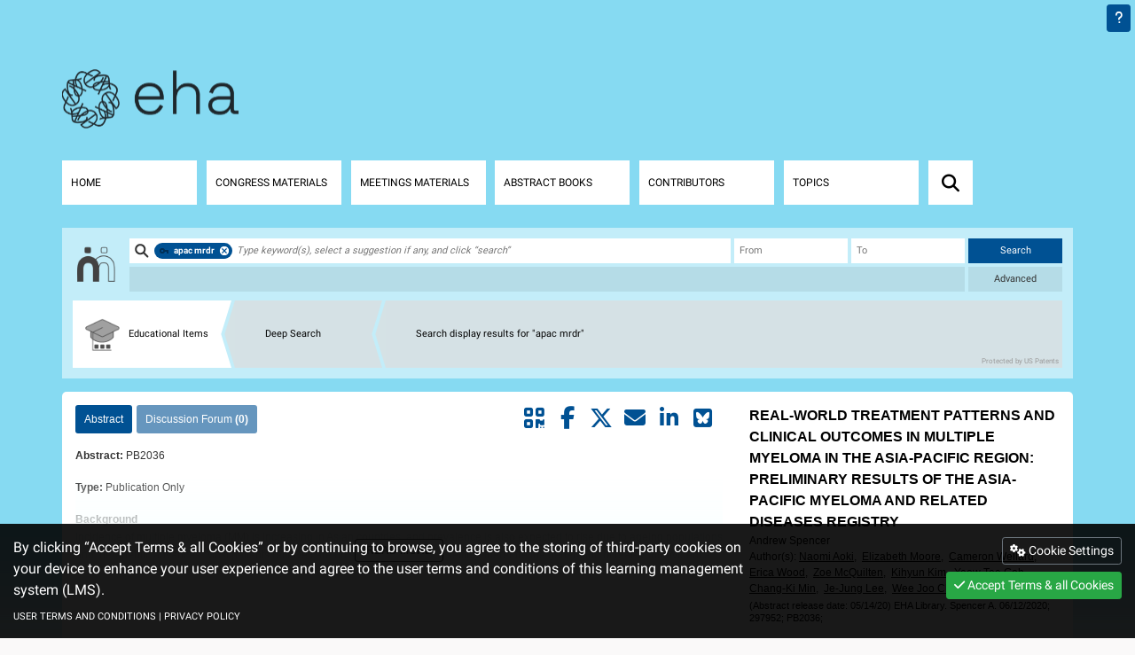

--- FILE ---
content_type: text/html; charset=UTF-8
request_url: https://library.ehaweb.org/eha/2020/eha25th/297952/andrew.spencer.real-world.treatment.patterns.and.clinical.outcomes.in.multiple.html?f=listing%3D0%2Abrowseby%3D8%2Asortby%3D1%2Asearch%3Dapac+mrdr
body_size: 28409
content:
<!DOCTYPE html>

<html xmlns="http://www.w3.org/1999/xhtml" lang="en">
<head>
    <meta content="text/html; charset=UTF-8" http-equiv="Content-Type" />
    <meta http-equiv="X-UA-Compatible" content="IE=edge,chrome=1">
    <meta name="viewport" content="initial-scale=1, maximum-scale=5, minimum-scale=1, viewport-fit=cover" />
            <title>REAL-WORLD TREATMENT PATTERNS AND CLINICAL OUTCOMES IN MULTIPLE... - Spencer A -  - Jun 12 2020</title>
                                                        <meta property="og:image"
                content="https://assets.multilearning.com/assets/mwcportal/images/eha_share_1200x630.png" />
            <meta name="twitter:image"
                content="https://assets.multilearning.com/assets/mwcportal/images/eha_share_1600x900.png" />
                <meta property="og:url" content="https://library.ehaweb.org/eha/2020/eha25th/297952/andrew.spencer.real-world.treatment.patterns.and.clinical.outcomes.in.multiple.html?f=listing%3D0%2Abrowseby%3D8%2Asortby%3D1%2Asearch%3Dapac+mrdr" />
    
            <meta property="og:title" content="REAL-WORLD TREATMENT PATTERNS AND CLINICAL OUTCOMES IN MULTIPLE... by Andrew Spencer" />
        <meta property="og:type" content="website" />
        <meta property="twitter:title" content="REAL-WORLD TREATMENT PATTERNS AND CLINICAL OUTCOMES IN MULTIPLE... by Andrew Spencer" />
        <meta name="twitter:card" content="summary_large_image" />
        <meta property="twitter:description"
            content="EHA Library; Spencer A. Jun 12 2020; 297952;" />
        
        <meta property="og:image"
            content="https://assets.multilearning.com/assets/mwcportal/images/eha_share_1200x630.png" />
        <meta name="twitter:image"
            content="https://assets.multilearning.com/assets/mwcportal/images/eha_share_1600x900.png" />
    
            <link rel="shortcut icon"
            href="https://assets.multilearning.com/assets/favicons/eha_favicon_192x192.png" />
        <!-- displayed in browser tab icon -->
        
        <link rel="icon" type="image/png" href="data:," />
        <!-- used for shortcut icon -->
        <link rel="apple-touch-icon" sizes="180x180"
            href="https://assets.multilearning.com/assets/favicons/eha_favicon_180x180_with_margins.png">
        <!-- used for shortcut icon -->
    
            <meta name="description" content="Access educational materials, eLearning activities, accredited Live webinar sessions with polls and chat on this fast Digital Library and Hybrid Virtual Event Platform powered by MULTILEARNING LMS." />
    
                    <meta name="robots" content="all" />
        <meta name="resource-type" content="document" />
    <meta http-equiv="expires" content="0" />
    <meta name="author" content="MULTILEARNING Group Inc." />
    <meta name="copyright" content="Copyright (c) 2026 MULTILEARNING Group Inc. " />
    <meta name="revisit-after" content="1 days" />

            <link rel="stylesheet" type="text/css" href="https://assets.multilearning.com/assets/libs/fontawesome-pro-6.7.2-web/css/all.min.css">
            <link rel="stylesheet" type="text/css" href="https://assets.multilearning.com/assets/libs/fontawesome-pro-6.7.2-web/css/v4-shims.min.css">
            <link rel="stylesheet" type="text/css" href="https://assets.multilearning.com/assets/libs/bootstrap/4.3.1/css/bootstrap.min.css">
            <link rel="stylesheet" type="text/css" href="https://assets.multilearning.com/assets/libs/croppie/2.5.1/croppie.min.css">
            <link rel="stylesheet" type="text/css" href="https://assets.multilearning.com/assets/libs/DateTimePicker/0.1.39/DateTimePicker.min.css">
            <link rel="stylesheet" type="text/css" href="https://assets.multilearning.com/assets/libs/fancybox-2.4/source/jquery.fancybox.css">
            <link rel="stylesheet" type="text/css" href="/css/minified/portal-responsive/portalconference.34.min.css?v=20250813010919">
    
    <link rel="stylesheet" type="text/css" href="/34/css/style" />
    <link rel="stylesheet" href="/assets/compiled/css/shopping-cart.css">
    <link rel="stylesheet" type="text/css" href="/css/portal-responsive/recommended.css">

    <script type="text/javascript" src="/util/detectErrors.js"></script>
                <script src="https://assets.multilearning.com/assets/libs/vue/vue-2.6.11.min.js"></script>
            <script src="https://assets.multilearning.com/assets/libs/vue-resource/vue-resource.1.3.4.min.js"></script>
            <script src="https://assets.multilearning.com/assets/libs/sweetalert/sweetalert2.all.min.js"></script>
            <script src="https://assets.multilearning.com/assets/libs/core-js/2.4.1/core.js"></script>
            <script src="https://assets.multilearning.com/assets/libs/jquery/jquery-1.11.3.min.js"></script>
            <script src="https://cdn.jsdelivr.net/npm/popper.js@1.16.0/dist/umd/popper.min.js"></script>
            <script src="https://assets.multilearning.com/assets/libs/bootstrap/4.3.1/js/bootstrap.min.js"></script>
            <script src="https://assets.multilearning.com/assets/libs/jquery-mobile/jquery.mobile-1.4.5.js"></script>
            <script src="https://assets.multilearning.com/assets/libs/DateTimePicker/0.1.39/DateTimePicker.min.js"></script>
            <script src="https://assets.multilearning.com/assets/libs/jquery.ba-hashchange/jquery.ba-hashchange.min.js"></script>
            <script src="https://assets.multilearning.com/assets/libs/fancybox-2.4/source/jquery.fancybox.pack.js"></script>
            <script src="https://assets.multilearning.com/assets/libs/json3/json3.min.js"></script>
            <script src="https://assets.multilearning.com/assets/libs/jsmart/jsmart-2.13.min.js"></script>
            <script src="https://assets.multilearning.com/assets/libs/croppie/2.5.1/croppie.min.js"></script>
            <script src="https://assets.multilearning.com/assets/libs/moment/moment.js"></script>
            <script src="https://assets.multilearning.com/assets/libs/shaka-player/shaka-player.compiled.js"></script>
            <script src="https://assets.multilearning.com/assets/libs/vue-slicksort/vue.slicksort.min.js"></script>
            <script src="https://assets.multilearning.com/assets/libs/pdfviewer/pdf-2020.js"></script>
            <script src="https://assets.multilearning.com/assets/libs/pdfviewer/pdf_viewer-2020.js"></script>
            <script src="/js/minified/portal-responsive/portalconference.min.js?v=20251210001305"></script>
    
    <script type="text/javascript">
        var isUAMobile = false;
        var g_id = 34;
        var g_code = "eha";
        var u_id = 0;
        var is_local = false;
        var request_uri = "/eha/2020/eha25th/297952/andrew.spencer.real-world.treatment.patterns.and.clinical.outcomes.in.multiple.html?f=listing%3D0%2Abrowseby%3D8%2Asortby%3D1%2Asearch%3Dapac+mrdr";
        var landing_page = "https://library.ehaweb.org/eha/?menu=16&browseby=9&sortby=1&trend=4016#!*menu=16*browseby=9*sortby=1*trend=4016";
        var cookie_check = '';
        var vxc = "";
        var isConference = true;
        var filters = {"listing":"0","browseby":"8","sortby":"1","search":"apac mrdr"};
        var session_id = "";
        var LOGGED_IN = 0;
        var ce_id = "1766";
        var store = "";
        var first_time = false;
        var is_office = false;
        var use_webcast_html5 = true;
        var use_poster_html5 = true;
        var AJAX_TIMEOUT = 30000;
        var is_app = false;
        var hasFloatingBanner = false;
        var hasNewSlider = false;
        var hasVideoToolbox = false;
        var isHiddenLink = 0;
        var isMyspaceLink = false;
        var isMyspaceMode = true;
        var menus_test = [31,6,7,22,8,3,6,7,22,8,3];
        var portal_type = 5;
        var isMregBridgeOauth = false;
        var user_email = "";
        var NativeApp = new NativeBridge();
        var Module = new ModuleHandler('', 'https://library.ehaweb.org/assets/dist');
        var Portal = new Portal();
        var ResponsivePortal = new ResponsivePortal(Portal);
    </script>
    
        <script type="text/javascript">
            if (hasFloatingBanner) {
                var FloatingBannerFetch = new FloatingBannerFetch(u_id);
            }
            if (hasNewSlider) {
                var NewSliderFetch = new NewSliderFetch(u_id);
            }
            if (hasVideoToolbox) {
                var NewSliderFetch = new VideoToolboxFetch(u_id);
            }

            // We pre-filled your app ID in the widget URL: 'https://widget.intercom.io/widget/aucjjau5'
        
                     
                window.intercomSettings = {
                    app_id: "aucjjau5"
                };
                (function(){var w=window;var ic=w.Intercom;if(typeof ic==="function"){ic('reattach_activator');ic('update',w.intercomSettings);}else{var d=document;var i=function(){i.c(arguments);};i.q=[];i.c=function(args){i.q.push(args);};w.Intercom=i;var l=function(){var s=d.createElement('script');s.type='text/javascript';s.async=true;s.src='https://widget.intercom.io/widget/aucjjau5';var x=d.getElementsByTagName('script')[0];x.parentNode.insertBefore(s,x);};if(w.attachEvent){w.attachEvent('onload',l);}else{w.addEventListener('load',l,false);}}})();
            
            </script>
    </head>
<body id="portal">
    <header>
        <h1>EHA Library - The official digital education library of European Hematology Association (EHA)</h1>
    </header>
        <main id="portal-container">
        <div class="main-content">
            <div id="header-photo">
                                    <div class="ratio photo" id="photo-0">
                        <div class="background-overlay"  style="background-image: url('https://assets.multilearning.com/content/34/portal-responsive/header-0.jpg?_cctrl=2025031111062626')">
                        </div>
                    </div>
                                    <div class="ratio photo" id="photo-16">
                        <div class="background-overlay"  style="background-image: url('https://assets.multilearning.com/content/34/portal-responsive/header-16.jpg?_cctrl=2025031111071313')">
                        </div>
                    </div>
                                    <div class="ratio photo" id="photo-6">
                        <div class="background-overlay"  style="background-image: url('https://assets.multilearning.com/content/34/portal-responsive/header-6.jpg?_cctrl=2025031111074444')">
                        </div>
                    </div>
                                    <div class="ratio photo" id="photo-28">
                        <div class="background-overlay"  style="background-image: url('https://assets.multilearning.com/content/34/portal-responsive/header-28.jpg?_cctrl=2025031111075656')">
                        </div>
                    </div>
                                    <div class="ratio photo" id="photo-27">
                        <div class="background-overlay"  style="background-image: url('https://assets.multilearning.com/content/34/portal-responsive/header-27.jpg?_cctrl=2025031111080505')">
                        </div>
                    </div>
                                    <div class="ratio photo" id="photo-5">
                        <div class="background-overlay"  style="background-image: url('https://assets.multilearning.com/content/34/portal-responsive/header-5.jpg?_cctrl=2025031111081313')">
                        </div>
                    </div>
                                    <div class="ratio photo" id="photo-14">
                        <div class="background-overlay"  style="background-image: url('https://assets.multilearning.com/content/34/portal-responsive/header-14.jpg?_cctrl=2025031111082020')">
                        </div>
                    </div>
                                    <div class="ratio photo" id="photo-17">
                        <div class="background-overlay"  style="background-image: url('https://assets.multilearning.com/content/34/portal-responsive/header-17.jpg?_cctrl=2025031111083434')">
                        </div>
                    </div>
                                    <div class="ratio photo" id="photo-7">
                        <div class="background-overlay" >
                        </div>
                    </div>
                                    <div class="ratio photo" id="photo-22">
                        <div class="background-overlay" >
                        </div>
                    </div>
                                    <div class="ratio photo" id="photo-8">
                        <div class="background-overlay"  style="background-image: url('https://assets.multilearning.com/content/34/portal-responsive/header-8.jpg?_cctrl=2021112208405555')">
                        </div>
                    </div>
                                    <div class="ratio photo" id="photo-3">
                        <div class="background-overlay" >
                        </div>
                    </div>
                            </div>
            <div class="header">
                <div id="menu-push"></div>
                <div id="loginbar" class="clearfix" >

    <div class="btn-container float-right">
        
                
                    <a class="btn btn-sm btn-comp" href="mailto:support@multilearning.com?subject=EHA Library - Technical Support Enquiry"
                title="Technical Support Enquiry"><i class="fas fa-question"></i></a>
        
        
                    </div>

    </div>


<div id="profile-wrapper"></div>


    <script>
        document.addEventListener("DOMContentLoaded", function() {
            if (document.getElementById('login-btn-submit') && window.location.hash) {
                document.getElementById('login-btn-submit').href = document.getElementById('login-btn-submit')
                    .href + encodeURIComponent(window.location.hash)
            }
        });
    </script>
                <div class="container container-header">

                    <div class="header-logo">
                                                    <a href="/eha/">
                                <img src='https://assets.multilearning.com/content/34/portal-responsive/portal-logo.png?_cctrl=2025031112304949' alt="logo of European Hematology Association" />
                            </a>
                                            </div>
                    
  <script>
  var menu_settings = 
  {"0":{"show_nav":"1","display_topics_filters":0,"hide_trend_recommend":0,"collapse_social_wall":1,"portal_name":"EHA Library","g_description":"European Hematology Association","g_shortname":"EHA","default":0,"trend":0,"browseby":0,"sortby":0,"label":0,"topic":0,"ce_id":0,"access_type":2,"name":"Search Listing"},"16":{"show_nav":"0","display_topics_filters":0,"hide_trend_recommend":0,"collapse_social_wall":1,"portal_name":"EHA Library","g_description":"European Hematology Association","g_shortname":"EHA","default":1,"trend":4016,"browseby":9,"sortby":1,"label":0,"topic":0,"ce_id":0,"access_type":2,"name":"Home"},"6":{"show_nav":"0","display_topics_filters":0,"hide_trend_recommend":1,"collapse_social_wall":1,"portal_name":"EHA Library","g_description":"European Hematology Association","g_shortname":"EHA","default":0,"trend":0,"browseby":3,"sortby":2,"label":0,"topic":0,"ce_id":0,"access_type":2,"name":"Events"},"28":{"show_nav":"0","display_topics_filters":0,"hide_trend_recommend":0,"collapse_social_wall":1,"portal_name":"EHA Library","g_description":"European Hematology Association","g_shortname":"EHA","default":0,"trend":19592,"browseby":9,"sortby":2,"label":0,"topic":0,"ce_id":0,"access_type":2,"name":"Congress Materials"},"27":{"show_nav":"0","display_topics_filters":0,"hide_trend_recommend":0,"collapse_social_wall":1,"portal_name":"EHA Library","g_description":"European Hematology Association","g_shortname":"EHA","default":0,"trend":19591,"browseby":9,"sortby":1,"label":0,"topic":0,"ce_id":0,"access_type":2,"name":"Meetings  Materials"},"5":{"show_nav":"0","display_topics_filters":0,"hide_trend_recommend":0,"collapse_social_wall":1,"portal_name":"EHA Library","g_description":"European Hematology Association","g_shortname":"EHA","default":0,"trend":0,"browseby":2,"sortby":1,"label":4357,"topic":0,"ce_id":0,"access_type":2,"name":"Abstract Books"},"14":{"show_nav":"0","display_topics_filters":0,"hide_trend_recommend":0,"collapse_social_wall":1,"portal_name":"EHA Library","g_description":"European Hematology Association","g_shortname":"EHA","default":0,"trend":0,"browseby":5,"sortby":3,"label":0,"topic":0,"ce_id":0,"access_type":2,"name":"Contributors"},"17":{"show_nav":"0","display_topics_filters":0,"hide_trend_recommend":0,"collapse_social_wall":1,"portal_name":"EHA Library","g_description":"European Hematology Association","g_shortname":"EHA","default":0,"trend":0,"browseby":1,"sortby":1,"label":0,"topic":0,"ce_id":0,"access_type":2,"name":"Topics"},"7":{"show_nav":"1","display_topics_filters":0,"hide_trend_recommend":1,"collapse_social_wall":1,"portal_name":"EHA Library","g_description":"European Hematology Association","g_shortname":"EHA","default":0,"trend":0,"browseby":0,"sortby":0,"label":0,"topic":0,"ce_id":0,"access_type":2,"name":"Calendar"},"22":{"show_nav":"1","display_topics_filters":1,"hide_trend_recommend":1,"collapse_social_wall":1,"portal_name":"EHA Library","g_description":"European Hematology Association","g_shortname":"EHA","default":0,"trend":0,"browseby":2,"sortby":1,"label":2826,"topic":0,"ce_id":0,"access_type":2,"name":"Journals"},"8":{"show_nav":"0","display_topics_filters":1,"hide_trend_recommend":1,"collapse_social_wall":1,"portal_name":"EHA Library","g_description":"European Hematology Association","g_shortname":"EHA","default":0,"trend":0,"browseby":8,"sortby":2,"label":20028,"topic":0,"ce_id":0,"access_type":2,"name":"COVID-19 Outbreak"},"3":{"show_nav":"1","display_topics_filters":1,"hide_trend_recommend":1,"collapse_social_wall":1,"portal_name":"EHA Library","g_description":"European Hematology Association","g_shortname":"EHA","default":0,"trend":0,"browseby":6,"sortby":1,"label":0,"topic":0,"ce_id":0,"access_type":2,"name":"Content Overview"}}
    ;

  var event_img_src = 
  {"88":{"desktop":"","mobile":""},"114":{"desktop":"","mobile":""},"115":{"desktop":"","mobile":""},"130":{"desktop":"","mobile":""},"148":{"desktop":"","mobile":""},"218":{"desktop":"","mobile":""},"286":{"desktop":"","mobile":""},"388":{"desktop":"","mobile":""},"472":{"desktop":"","mobile":""},"498":{"desktop":"","mobile":""},"577":{"desktop":"","mobile":""},"578":{"desktop":"","mobile":""},"579":{"desktop":"","mobile":""},"580":{"desktop":"","mobile":""},"581":{"desktop":"","mobile":""},"631":{"desktop":"","mobile":""},"689":{"desktop":"","mobile":""},"708":{"desktop":"","mobile":""},"717":{"desktop":"","mobile":""},"841":{"desktop":"","mobile":""},"968":{"desktop":"","mobile":""},"976":{"desktop":"","mobile":""},"988":{"desktop":"","mobile":""},"991":{"desktop":"","mobile":""},"1029":{"desktop":"","mobile":""},"1032":{"desktop":"","mobile":""},"1173":{"desktop":"","mobile":""},"1181":{"desktop":"","mobile":""},"1254":{"desktop":"","mobile":""},"1329":{"desktop":"","mobile":""},"1346":{"desktop":"","mobile":""},"1441":{"desktop":"","mobile":""},"1474":{"desktop":"","mobile":""},"1512":{"desktop":"","mobile":""},"1550":{"desktop":"","mobile":""},"1665":{"desktop":"","mobile":""},"1672":{"desktop":"","mobile":""},"1686":{"desktop":"","mobile":""},"1766":{"desktop":"","mobile":""},"1808":{"desktop":"","mobile":""},"2035":{"desktop":"","mobile":""},"2233":{"desktop":"","mobile":""},"2489":{"desktop":"","mobile":""},"2552":{"desktop":"","mobile":""},"2882":{"desktop":"","mobile":""},"2908":{"desktop":"","mobile":""},"2934":{"desktop":"","mobile":""},"2989":{"desktop":"","mobile":""}}
    ;
  var menuBackgroundImage = 
  {"0":{"desktop":"https:\/\/assets.multilearning.com\/content\/34\/portal-responsive\/header-0.jpg?_cctrl=2025031111062626","mobile":"https:\/\/assets.multilearning.com\/content\/34\/portal-responsive\/mobile-header-0.jpg?_cctrl=2023082316330202"},"16":{"desktop":"https:\/\/assets.multilearning.com\/content\/34\/portal-responsive\/header-16.jpg?_cctrl=2025031111071313","mobile":"https:\/\/assets.multilearning.com\/content\/34\/portal-responsive\/mobile-header-16.jpg?_cctrl=2023082316331515"},"6":{"desktop":"https:\/\/assets.multilearning.com\/content\/34\/portal-responsive\/header-6.jpg?_cctrl=2025031111074444","mobile":"https:\/\/assets.multilearning.com\/content\/34\/portal-responsive\/mobile-header-6.jpg?_cctrl=2023082316351919"},"28":{"desktop":"https:\/\/assets.multilearning.com\/content\/34\/portal-responsive\/header-28.jpg?_cctrl=2025031111075656","mobile":"https:\/\/assets.multilearning.com\/content\/34\/portal-responsive\/mobile-header-28.jpg?_cctrl=2023082316362222"},"27":{"desktop":"https:\/\/assets.multilearning.com\/content\/34\/portal-responsive\/header-27.jpg?_cctrl=2025031111080505","mobile":"https:\/\/assets.multilearning.com\/content\/34\/portal-responsive\/mobile-header-27.jpg?_cctrl=2023082316353434"},"5":{"desktop":"https:\/\/assets.multilearning.com\/content\/34\/portal-responsive\/header-5.jpg?_cctrl=2025031111081313","mobile":"https:\/\/assets.multilearning.com\/content\/34\/portal-responsive\/mobile-header-5.jpg?_cctrl=2023082316355757"},"14":{"desktop":"https:\/\/assets.multilearning.com\/content\/34\/portal-responsive\/header-14.jpg?_cctrl=2025031111082020","mobile":"https:\/\/assets.multilearning.com\/content\/34\/portal-responsive\/mobile-header-14.jpg?_cctrl=2023082316364242"},"17":{"desktop":"https:\/\/assets.multilearning.com\/content\/34\/portal-responsive\/header-17.jpg?_cctrl=2025031111083434","mobile":"https:\/\/assets.multilearning.com\/content\/34\/portal-responsive\/mobile-header-17.jpg?_cctrl=2023082316365959"},"7":{"desktop":"","mobile":""},"22":{"desktop":"","mobile":""},"8":{"desktop":"https:\/\/assets.multilearning.com\/content\/34\/portal-responsive\/header-8.jpg?_cctrl=2021112208405555","mobile":""},"3":{"desktop":"","mobile":""}}
    ; 
    var event_original_bg_img_src = menuBackgroundImage[6] == null ? '' : menuBackgroundImage[6];
  var c_id = 
  297952
    ; 

  var event_hide_topics_above_markers = 
  {"88":0,"114":0,"115":0,"130":0,"148":0,"218":0,"286":0,"388":0,"472":0,"498":0,"577":0,"578":0,"579":0,"580":0,"581":0,"631":0,"689":0,"708":0,"717":0,"841":0,"968":0,"976":0,"988":0,"991":0,"1029":0,"1032":0,"1173":0,"1181":0,"1254":0,"1329":0,"1346":0,"1441":0,"1474":0,"1512":0,"1550":0,"1665":0,"1672":0,"1686":0,"1766":0,"1808":0,"2035":0,"2233":1,"2489":1,"2552":1,"2882":1,"2908":1,"2934":0,"2989":0}
    ;

  var hidden_link_menu_selected = 
      0
    
    ;

  var hidden_link_overwritten_all_in_one = 
  0
    ;

  
      var selected_menu_bg = '-1';

    var myspace_selected_menu_bg = menuBackgroundImage[selected_menu_bg] ? menuBackgroundImage[selected_menu_bg] : '';
    
  </script>

<nav id="portal-navigation">
  <div class="mobile-menu section-color">
    <div class="menu-active"><a href="https://library.ehaweb.org/eha/?menu=16&browseby=9&sortby=1&trend=4016#!*menu=16*browseby=9*sortby=1*trend=4016">Home</a></div>
    <div class="menu_btn">
      <div class="menu_btn_item"></div>
      <div class="menu_btn_item"></div>
      <div class="menu_btn_item"></div>
    </div>
  </div>

  <div id="portal-menu" class="header-menu">
    <div class="header-overlay"></div>
    <div class="header-menu-list section-color">
      <div class="menu_btn menu_btn_x">
        <i>&times;</i>
      </div>

      <ul class="navbar">
                              <li style="display:none;">
              <a id="menu-0" href="https://library.ehaweb.org/eha/#!" data-access="2">not display</a>
            </li>
                                        <li class="nav-item">
              <a id="menu-16" class="portal-font" href="https://library.ehaweb.org/eha/?menu=16&browseby=9&sortby=1&trend=4016#!*menu=16*browseby=9*sortby=1*trend=4016" data-access="2">
                <div class="tr">
                  <div class="td section-color">
                    <h2>Home</h2>
                  </div>
                </div>
              </a>
            </li>
                                        <li class="nav-item">
              <a id="menu-28" class="portal-font" href="https://library.ehaweb.org/eha/?menu=28&browseby=9&sortby=2&trend=19592#!*menu=28*browseby=9*sortby=2*trend=19592" data-access="2">
                <div class="tr">
                  <div class="td section-color">
                    <h2>Congress Materials</h2>
                  </div>
                </div>
              </a>
            </li>
                                        <li class="nav-item">
              <a id="menu-27" class="portal-font" href="https://library.ehaweb.org/eha/?menu=27&browseby=9&sortby=1&trend=19591#!*menu=27*browseby=9*sortby=1*trend=19591" data-access="2">
                <div class="tr">
                  <div class="td section-color">
                    <h2>Meetings  Materials</h2>
                  </div>
                </div>
              </a>
            </li>
                                        <li class="nav-item">
              <a id="menu-5" class="portal-font" href="https://library.ehaweb.org/eha/#!*menu=5*browseby=2*sortby=1*media=6*label=4357" data-access="2">
                <div class="tr">
                  <div class="td section-color">
                    <h2>Abstract Books</h2>
                  </div>
                </div>
              </a>
            </li>
                                        <li class="nav-item">
              <a id="menu-14" class="portal-font" href="https://library.ehaweb.org/eha/#!*menu=14*browseby=5*sortby=3" data-access="2">
                <div class="tr">
                  <div class="td section-color">
                    <h2>Contributors</h2>
                  </div>
                </div>
              </a>
            </li>
                                        <li class="nav-item">
              <a id="menu-17" class="portal-font" href="https://library.ehaweb.org/eha/#!*menu=17*browseby=1*sortby=1" data-access="2">
                <div class="tr">
                  <div class="td section-color">
                    <h2>Topics</h2>
                  </div>
                </div>
              </a>
            </li>
                          <li class="nav-item" id="magnifying-glass">
          <div><i class="fa fa-search" aria-hidden="true"></i></div>
        </li>
      </ul>
    </div>
  </div>
</nav>
                                            <div id="navbar" class="navbar-responsive nv-color full  isloading">

    <div class="process loading"></div>
    <div class="search-bar">
        <a id="elogo" href="http://www.multilearning.com" target="_blank">
            <img src='/image/portal/navbar/Logo-Search-bar.png' alt="LOGO Search Bar">
        </a>
        
        <div class="navbar-top">

            <ul id="row_1" class="navbar_row has-tutorial-video">
                <li id="navbar-search" class="navbar_list">
	<div class="navbar_block nv-color">
    	<div class="navbar_content">	
    		<div class="navbar_title" cellpadding="0" cellspacing="0">
                <div id="ac" class="ddsearch">

                    <div class="wrapper">

                        <div class="fadeout"></div>

                        <div class="overflow">
                            <div class="inputs">
                                <label for="nav-webaim-search" style="display:none">Search</label>
                                <input id="nav-webaim-search" class="text" type="text" val=""/>
                                <label for="nav-webaim-load" style="display:none">Loading</label>
                                <input id="nav-webaim-load" class="load" type="text" val="" placeholder="WAITING FOR SUGGESTIONS..." readonly>
                            </div>
                        </div>

                    </div>
                    
                </div>
                <div id="navbar-ref" class="ddcible">

                    <div class="inputs">
                        <label for="navbar-ref-input" style="display:none">Navbar input</label>
                        <input id="navbar-ref-input" class="text" type="text" val=""/>
                    </div>

                </div>
    		</div>

            <!-- history dropdown -->
            <div id="ac-dropdown"> 

                <div class="ddc-left">
                    <div class='ddc'>
                        <div class="process"></div>
                    </div>
                </div>

                <div class="ddc-right">
                    <div class='ddc'>
                        <div class="process">
                            <div class="wait">
                                <i class="fa fa-cog fa-spin fa-5x fa-fw margin-bottom"></i>
                                <span>WAIT FOR SUGGESTIONS BY CATEGORY<br>OR CONTINUE TYPING IN YOUR KEYWORDS</span>
                            </div>
                        </div>
                        <div class="msg">ENTER ONE OR MULTIPLE KEYWORDS &<br />PRESS THE SEARCH BUTTON</div>
                    </div>
                </div>

            </div>
        </div>
	</div>
</li>                <li id="navbar-date" class="navbar_list">
	<div class="navbar_block nv-color">
        <div class="navbar_content">
        	<!-- history title -->
            <div class="navbar_title">
                <div class="ddlabel date"></div>
                <div class="date-from">
                    <label for="from_input" style="display:none">From</label>
                    <input type="text" name="From" id="from_input" data-field="datetime" date-startend="start" readonly/>
                    <div id="date_from_li"></div>         
                </div>
                <div class="date-to">
                    <label for="to_input" style="display:none">To</label>
                    <input type="text" name="To" id="to_input" data-field="datetime" date-startend="end" readonly/>
                    <div id="date_to_li"></div>  
                </div>
                <div class="remove-selected"><img src="/image/portal/navbar/ico_remove.png" alt="icon remove"></div>
    		</div>
        </div>
	</div>
</li>
                <li id="navbar-send" class="navbar_button">
                    <div id="get_search" class="navbar_block ddlabel section-color">
                        <span class="text">Search</span>
                    </div>
                </li>
            </ul>

            <ul id="row_4" class="navbar_row">
                <li id="navbar-history" class="navbar_list">
	
	<div class="navbar_block nv-color not-loggedin">

		<div class="navbar_content">
    
	        <input type="hidden" id="is_history" class="0" />
	    	
	        <!-- history title -->
	        <div class="navbar_title" cellpadding="0" cellspacing="0">
	            					</div>

	        <!-- history dropdown -->
	    	<div id="history-dropdown">	

				<div class="ddc-left">
					<div class='ddc'>
	    				<!-- Favorites items -->
		                <div class="h_index" id="displayh_favorites">
		                    Favorites 
		                </div>
					
		                		        	</div>
				</div>

				<div class="ddc-right">
					<div id="history_scroll" class='ddc'></div>
				</div>

			</div>

    	</div>

	</div>	
</li>                <li id="navbar-advanced" class="navbar_button">
                    <div class="navbar_block ddlabel nv-color">
                        <div class="navbar_content">
                            <span class="text-close">Advanced</span>
                            <span class="text-open">Minimize</span>
                        </div>
                    </div>
                </li>
            </ul>

        </div>
    </div>

            <ul id="row_2" class="navbar_row close">
            <li id="navbar-ce_id" class="navbar_list">
    <div class="navbar_block nv-color">
        <div class="navbar_content">
	        <div class="navbar_title" cellpadding="0" cellspacing="0">
				<div class="ddlabel"></div>
				<div class="remove-selected"><img src="/image/portal/navbar/ico_remove.png" border="0"  alt="icon remove" /></div>
	        </div>
	        
	        <div class="ddc"></div>
        </div>
	</div>
</li>            <li id="navbar-media" class="navbar_list">
	<div class="navbar_block nv-color">
        <div class="navbar_content">
            <div class="navbar_title" cellpadding="0" cellspacing="0">
                <div class="ddlabel"></div>
                <div class="remove-selected"><img src="/image/portal/navbar/ico_remove.png" border="0"  alt="icon remove" /></div>
            </div>
            <div class="ddc"></div>
        </div>
	</div>
</li>            <li id="navbar-sortby" class="navbar_list">
	<div class="navbar_block nv-color">
    	<div class="navbar_content">
	        <div class="navbar_title" cellpadding="0" cellspacing="0">
				<div class="ddlabel"></div>
				<div class="remove-selected"><img src="/image/portal/navbar/ico_remove.png" border="0"  alt="icon remove" /></div>
			</div>
	        
	        <div class="ddc"></div>
    	</div>
	</div>	
</li>            <li id="navbar-more" class="navbar_button">
                <div class="navbar_block ddlabel nv-color">
                    <div class="navbar_content">
                        <span class="text-close">More &#9662;</span>
                        <span class="text-open">Less &#9656;</span>
                    </div>
                </div>
            </li>
        </ul>
        <ul id="row_3" class="navbar_row close">
            <li id="navbar-topic" class="navbar_list">
	<div class="navbar_block nv-color">
		<div class="navbar_content">
	        <div class="navbar_title" cellpadding="0" cellspacing="0">
				<div class="ddlabel"></div>
				<div class="remove-selected"><img src="/image/portal/navbar/ico_remove.png" border="0"  alt="icon remove" /></div>
			</div>
	        
	        <div id="topicsTree" class="ddc"></div>
	    </div>
	</div>	
</li>            <li id="navbar-clear" class="navbar_button">
                <div class="navbar_block ddlabel nv-color">
                    <div class="navbar_content">
                        <span class="text">Clear</span>
                    </div>
                </div>
            </li>
        </ul>
        
    <div id="top-panel"></div>
       
</div>


 
    <script type="text/x-template" id="top-panel-template">
        <div>
            <div v-if="panels.length > 0" id="top-panel-container" ref="container">
                <ul ref="ul">
                    <li 
                        v-for="(panel, index) in topPanels"
                        class="item"
                        :class="panelClasses(panel)"
                        :style="panelStyles(panel)">
                        <a v-if="panelLayout(panel) == 'collapse'" class="collapse content" :href="panel.link">
                            <span class="name">&middot; &middot; &middot;</span>
                        </a>
                        <a v-if="panelLayout(panel) == 'speaker'" class="speaker content" :href="panel.link">    
                            <span class='name'>
                                <div>
                                    <img :src="panel.image.small" :title="panel.name"/>
                                </div>
                                {{ truncateName(panel, 60) }}
                            </span>
                            <i class="arrow-down"></i>
                        </a>
                        <a v-if="panelLayout(panel) == 'educational'" class="educational content" :href="panel.link">    
                            <span class='name'>
                                <div>
                                    <img :src="panel.image.icon" :title="panel.name"/>
                                </div>
                                
                         
                                {{ truncateName(panel, 60) }}
                            
                            </span>
                            <i class="arrow-down"></i>
                        </a>
                        <div 
                            v-if="panelLayout(panel) == 'medias' && panel.medias.length>0" 
                            class="medias content" 
                            :style="{width: sliderWidth+'px'}"
                            :class="navigationClasses(panel.medias)">
                            <i class="fa fa-angle-left slider-prev" v-if="panel.medias.length>1" aria-hidden="true" v-on:click="goTo(-1, panel.medias)"></i>
                            <i class="fa fa-angle-right slider-next" v-if="panel.medias.length>1" aria-hidden="true" v-on:click="goTo(1, panel.medias)"></i>
                            <div class="slider">
                                <table :style="sliderStyles">
                                    <tr>
                                        <td v-for="(media, index) in panel.medias" :class="{active:index == 0}">
                                            <i></i>
                                            <a class="media" :href="media.link">
                                                <div class="icon">
                                                    <img :src="mediaIcon(media)" :onerror="mediaOnError(media)">
                                                </div>
                                                <div class="title">
                                                    <b>{{ media.total }}</b> {{ media.name }}
                                                </div>
                                            </a>
                                        </td>
                                    </tr>
                                </table>
                            </div>
                        </div>
                        <a v-if="panelLayout(panel) == 'banner'" class="content" :class="imageClasses(panel)" :href="panel.link" aria-label="banner" >
                            <img v-if="panel.image.small != ''" class="sm" :src="panel.image.small" alt="small banner">
                            <img v-if="panel.image.large != ''" class="lg" :src="panel.image.large" alt="large banner" :style="{backgroundColor: (panel.bgColor!==''? panel.bgColor: '')}">
                            <span class="name" :class="{show :panel.fontColor!==''}" v-html="truncateName(panel, 60)" :style="{color: (panel.fontColor!==''? panel.fontColor: '')}"></span>
                            <i class="arrow-down"></i>
                        </a>
                        <a v-if="panelLayout(panel) == 'text'" class="content text" :href="panel.link">
                            <span class="name" v-html="truncateName(panel, 60)"></span>
                            <i class="arrow-down"></i>
                        </a>
                    </li>
                </ul>
                <div id="us-patents">Protected by US Patents</div>
            </div>
        </div>
    </script>
                                    </div>
            </div>
            <div id="body-overlay"></div>
            <div id="new-slider-panel"></div>
            <div id="filter-panel"></div>

            <div id="portal-content"
                class="container conference-container">

	<script>
		var login_url = '/eha/login?vxc=%2Feha%2F2020%2Feha25th%2F297952%2Fandrew.spencer.real-world.treatment.patterns.and.clinical.outcomes.in.multiple.html%3Ff%3Dlisting%253D0%252Abrowseby%253D8%252Asortby%253D1%252Asearch%253Dapac%2Bmrdr';
		var display_my_space_HB = false;
        var my_space_desktop_bg = '';
        var my_space_mobile_bg = '';
		var is_curriculum = false;
        var U_ID = 0
	</script>


<div id="dialog-holder"></div>
<div id="all-in-one"></div>


<script>
    window.all_in_one = {
        c_id :297952,
        modules: [],
        mySpaceDocCmIds: [],
        login_url:'/eha/login?vxc=%2Feha%2F2020%2Feha25th%2F297952%2Fandrew.spencer.real-world.treatment.patterns.and.clinical.outcomes.in.multiple.html%3Ff%3Dlisting%253D0%252Abrowseby%253D8%252Asortby%253D1%252Asearch%253Dapac%2Bmrdr',
        langTableTranslations: {"regular_title":"REGULAR CONTENT","regular_text":"Login now to access Regular content available to all registered users.<br \/><br\/><p style=\"padding-right:5px;\">Access to EHA Members only content is an EHA membership benefit.<br>  Click <a href=\"https:\/\/www5.shocklogic.com\/scripts\/jmevent\/MemberRegistration.asp?Client_Id='EHA'&Project_Id='EHA'&A=\"target=\"_blank\"><u>here<\/u><\/a> to join EHA or renew your membership <a href=\"http:\/\/www.ehaweb.org\/eha-membership\/myeha-info\/\"target=\"_blank\"><u>here<\/u><\/a>. <\/p>","hybrid_buddy_shortcut_mobile_text":"Ask a question","premium_title":"EHA MEMBERS ONLY CONTENT","premium_text":"<p style=\"padding-right:5px;\">Access to EHA Members only content is an EHA membership benefit. Click <a href=\"https:\/\/ehaweb.org\/membership\/\"target=\"_blank\"><u>here<\/u><\/a> to join EHA or renew your membership <a href=\"http:\/\/www.ehaweb.org\/eha-membership\/myeha-info\/\"target=\"_blank\"><u>here<\/u><\/a>. <\/p><br><p style=\"padding-right:5px;\">","pending_text":"to be announced!","confAvailableSoon":"This module will be available soon.","viewDocumentAbstract":"View Abstract","documentAbstractLink":"https:\/\/library.ehaweb.org\/document?c_id=297952&type=abstract","reserved_text":"","abstractLoginReadMore":"Login to read more","abstractReadMore":"Read More","writeQuestion":"Write a new post related to this activity\/material.","commentPending":"Waiting for approval","commentApproved":"Published","commentDisabled":"Unpublished"},
        tabsTrans: {"all-in-one-module-coming-soon-description":"This content will be available soon.","all-in-one-module-coming-soon-title":"Coming Soon!","conf-disclosure":"Disclosure","conf-label":"Label","conf-topic":"Topic","conference-completed-session-watch-replay":"Live session ended - Watch the Replay","forum-access-content":"To access this forum, you need to be logged in and registered to this activity.","forum-code-conduct":"Code of conduct\/disclaimer available in","forum-general-term":"General Terms & Conditions","forum-last-comment":"Last comment","forum-like":"Like","forum-max-file":"Maximum file size: 10MB","forum-rate-content":"Rate this content","forum-read-less":"Less","forum-read-more":"Read more","forum-support-file":"Supported file formats: jpg, gif, png, doc, docx, pdf","forum-viewing":"Posted while viewing","popup-signin":"Sign in","scoreboard-player-label":"Player","scoreboard-points-label":"pts","scoreboard-rank-label":"Rank","scoreboard-score-label":"Score","tab-about-activity":"About this activity","tab-abstract":"Abstract","tab-article-review":"Article Review","tab-bibliography-reference":"References","tab-forum":"Discussion Forum","tab-learning-objective":"Learning Objectives","tab-original-abstract":"Journal Abstract","tab-scoreboard":"Scoreboard","tab-sponsors":"Sponsor(s)","tag-assessment-analysis":"Assessment Analysis","tag-rating":"Rate & Comment"},
        hasCurrent: false,
        isCompleted: false,
        activeModule: '',
        isCurriculum: false,
        myspaceSettings: {"my_space_id":123997,"my_space_c_id":297952,"g_id":34,"start_date_time":"2023-01-13 22:30:27","end_date_time":"2023-01-13 22:30:27","timezone":"","welcome_msg":"","uploaded_video_module_order":0,"uploaded_video_module_disable":"N","uploaded_video_module_button_name":"","my_space_direct_link_hash":"22b608f2f00b3ae4","display_only_to_authenticated":0,"active_hybrid_buddy_public":0,"active_hybrid_buddy_authenticated":0,"display_document_below":0,"display_welcome_msg_tab":0,"enable_msg_to_representative":0,"enable_msg_to_representative_public":0,"enable_email_when_msg_sent_to_rep":0,"display_social_bar":1,"display_abstract_tab":1,"display_learning_objective_tab":0,"display_about_this_activity_tab":1,"display_sponsors":1,"display_reference_tab":1,"display_forum_tab":1,"display_rate_comment_tab":0,"display_disclaimer_tab":1,"display_activity_status":0,"display_access_info_main_section":0,"display_main_image_before_add_to_calendar_from":1,"display_custom_form_report":0,"hide_login_bar":0,"hide_menu_bar":0,"hide_navbar":0,"remove_gap_below_navbar":0,"hide_top_panel":0,"remove_portal_logo_link":0,"hide_sponsor_section":0,"hide_footer":0,"hide_floating_banner":0,"hide_smart_slider":0,"enable_ask_author":1,"enable_ask_author_public":1,"hide_eposter_donwload":0,"hide_contributor_box":0,"hide_representative_box":0,"hide_document_listing":0,"hide_content_info":0,"hide_content_id":0,"hide_contributor_info":0,"hide_add_to_favourite":0,"hide_number_on_step_and_media":0,"hide_trending_recommended":0,"allow_manager_edit_bg":0,"allow_manager_add_external_link_third_image":0,"third_section_link":"","allow_manager_upload_logo":0,"allow_manager_change_wording_chairs_etc":1,"allow_manager_upload_main_image":1,"allow_manager_upload_second_image":1,"allow_manager_upload_third_image":1,"allow_all_in_one_page_name_edit":1,"allow_conf_name_edit":0,"allow_video_main_section":1,"allow_video_second_section":1,"display_special_request_form":0,"special_request_form":"","activate_hybrid_buddy_shortcut_mobile_view":0,"can_upload_floating_banner_limit":0,"can_upload_new_slider_limit":0,"selected_menu_bg":-1,"logo_extension":"","uploaded_logo_amazon_s3_id":0,"uploaded_name_banner_amazon_s3_id":0,"name_banner_extension":"","desktop_bg_amazon_s3_id":0,"mobile_bg_amazon_s3_id":0,"hb_sections":"questions,polls,chat","hb_sections_public":"questions","hb_default_section":"questions","hb_default_section_public":"questions","hb_chat1on1":1,"hb_chat1on1_public":0,"can_upload_document_limit":3,"main_video_url":"","main_video_presentation_module_id":0,"second_video_url":"","second_video_presentation_module_id":0,"main_video_amazon_s3_id":0,"pre_main_video_amazon_s3_id":0,"second_video_amazon_s3_id":0,"pre_second_video_amazon_s3_id":0,"main_pic_amazon_s3_id":0,"pre_main_pic_amazon_s3_id":0,"second_pic_amazon_s3_id":0,"pre_second_pic_amazon_s3_id":0,"third_pic_amazon_s3_id":0,"pre_third_pic_amazon_s3_id":0,"seo_description":"","seo_keywords":"","seo_robot":"all","icon":"fa-solid fa-video","module_type":"my_space_video","cm_text_real":"VIDEO","cm_order":0,"second_embed_video":{"type":"image","second_pic_src":"","is_exist":false},"welcome_msg_tab_text":"Welcome Message","document_listing_title":"Downloadable document(s)","my_space_page_name":""},
        conf: {"c_id":297952,"tab_id":297952,"name":"REAL-WORLD TREATMENT PATTERNS AND CLINICAL OUTCOMES IN MULTIPLE MYELOMA IN THE ASIA-PACIFIC REGION: PRELIMINARY RESULTS OF THE ASIA-PACIFIC MYELOMA AND RELATED DISEASES REGISTRY","ces_name":"Publication Only","description":"<div class=\"text-align: justify;\"><p><b>Abstract:<\/b> PB2036<\/p><p><b>Type:<\/b> Publication Only<\/p><p><b>Background<\/b><br> Incidence of multiple myeloma (MM) is increasing in Asian countries, and prevalence is also expected to rise due to ageing populations and therapeutic advances. Most patients receive care outside the clinical trial setting, therefore the generation of real-world evidence (RWE) on practice, including long-term monitoring and evaluation of treatment strategies, is important to inform optimal treatment for MM and improve outcomes. Some country-specific data are available in Asia, but few at a regional level.<\/p><p><b>Aims<\/b><br> The Asia-Pacific (APAC) Myeloma and Related Diseases Registry (MRDR) was established in 2018 to collect a standardised APAC dataset for analysis and benchmarking. Clinical experts and opinion leaders from the participating countries provide local clinical context and registry oversight. Participating hospitals are responsible for obtaining local ethics approval, patient recruitment, and data collection.<\/p><p><b>Methods<\/b><br> The APAC MRDR prospectively collects observational data on patient characteristics, diagnosis, medical history, treatment (including supportive therapies), and outcomes (overall and progression-free survival, and quality of life using the EQ-5D-5L) on newly diagnosed MM (NDMM), plasma cell leukaemia, plasmacytoma, and MGUS patients via a secure, country-specific, web-based database. Participants are reviewed 4-monthly for a minimum of 2 years. Preliminary data from October 2018 to January 2020 were analysed.<\/p><p><b>Results<\/b><br> Nineteen hospitals have ethics approval to participate and patient recruitment has commenced at 10 hospitals in Korea, Singapore, and more recently, Malaysia. Sites in Taiwan will also start recruitment in 2020. To date, a total of 335 patients (202 NDMM) have been enrolled, of which, data from 173 (86%) NDMM participants from Korea and Singapore were available for analysis. Results are presented in Table 1. <p><strong>Table 1. Characteristics of NDMM participants by country and total cohort<\/strong><\/p><table border='0'><tbody><tr><td style='border: 1pt solid windowtext;' valign='top'><p>Characteristics:   median [IQR] or fraction (%)<\/p><\/td><td style='border-style: solid solid solid none;'><p style='text-align: center;'><strong>Korea<\/strong><\/p><\/td><td style='border-style: solid solid solid none;'><p style='text-align: center;'><strong>Singapore<\/strong><\/p><\/td><td style='border-style: solid solid solid none;'><p style='text-align: center;'><strong>Total<\/strong><\/p><\/td><\/tr><tr><td style='border-style: none solid solid;' valign='top'><p><strong>N<\/strong><\/p><\/td><td style='border-style: none solid solid none;'><p style='text-align: center;'>130<\/p><\/td><td style='border-style: none solid solid none;'><p style='text-align: center;'>43<\/p><\/td><td style='border-style: none solid solid none;'><p style='text-align: center;'>173<\/p><\/td><\/tr><tr><td style='border-style: none solid solid;' valign='top'><p><strong>Age at diagnosis<\/strong><\/p><\/td><td style='border-style: none solid solid none;'><p style='text-align: center;'>64 [57,72]<\/p><\/td><td style='border-style: none solid solid none;'><p style='text-align: center;'>65 [59,70]<\/p><\/td><td style='border-style: none solid solid none;'><p style='text-align: center;'>64 [58,70]<\/p><\/td><\/tr><tr><td style='border-style: none solid solid;' valign='top'><p><strong>Age at diagnosis, <\/strong><strong>&ge;70 years<\/strong><\/p><\/td><td style='border-style: none solid solid none;'><p style='text-align: center;'>36\/130 (28%)<\/p><\/td><td style='border-style: none solid solid none;'><p style='text-align: center;'>12\/43 (28%)<\/p><\/td><td style='border-style: none solid solid none;'><p style='text-align: center;'>48\/173 (28%)<\/p><\/td><\/tr><tr><td style='border-style: none solid solid;' valign='top'><p><strong>Gender (male)<\/strong><\/p><\/td><td style='border-style: none solid solid none;'><p style='text-align: center;'>68\/130 (52%)<\/p><\/td><td style='border-style: none solid solid none;'><p style='text-align: center;'>21\/43 (49%)<\/p><\/td><td style='border-style: none solid solid none;'><p style='text-align: center;'>89\/173 (51%)<\/p><\/td><\/tr><tr><td style='border-style: none solid solid;' valign='top'><p><strong>EQ5D VAS Health   State Score*<\/strong><\/p><\/td><td style='border-style: none solid solid none;'><p style='text-align: center;'>70 [50,80]<\/p><\/td><td style='border-style: none solid solid none;'><p style='text-align: center;'>78 [60,90]<\/p><\/td><td style='border-style: none solid solid none;'><p style='text-align: center;'>70 [50,80]<\/p><\/td><\/tr><tr><td style='border-style: none solid solid;' valign='top'><p><strong>Comorbidity present<\/strong><\/p><\/td><td style='border-style: none solid solid none;'><p style='text-align: center;'>54\/130 (42%)<\/p><\/td><td style='border-style: none solid solid none;'><p style='text-align: center;'>26\/43 (60%)<\/p><\/td><td style='border-style: none solid solid none;'><p style='text-align: center;'>80\/173 (46%)<\/p><\/td><\/tr><tr><td style='border-style: none solid solid;' valign='top'><p><strong>First-line chemotherapy <\/strong><\/p><\/td><td style='border-style: none solid solid none;'><p style='text-align: center;'>&nbsp;<\/p><\/td><td style='border-style: none solid solid none;'><p style='text-align: center;'>&nbsp;<\/p><\/td><td style='border-style: none solid solid none;'><p style='text-align: center;'>&nbsp;<\/p><\/td><\/tr><tr><td style='border-style: none solid solid;' valign='top'><p style='text-align: right;'><em>Time to treatment (days) from diagnosis<\/em><\/p><\/td><td style='border-style: none solid solid none;'><p style='text-align: center;'>8 [3,17], N=123<\/p><\/td><td style='border-style: none solid solid none;'><p style='text-align: center;'>8 [3,16], N=39<\/p><\/td><td style='border-style: none solid solid none;'><p style='text-align: center;'>8 [3,16], N=162<\/p><\/td><\/tr><tr><td style='border-style: none solid solid;'><p style='text-align: right;'><em>Overall Response Rate (&ge;PR) <\/em><\/p><\/td><td style='border-style: none solid solid none;'><p style='text-align: center;'>92\/99 (93%)<\/p><\/td><td style='border-style: none solid solid none;'><p style='text-align: center;'>18\/21 (86%)<\/p><\/td><td style='border-style: none solid solid none;'><p style='text-align: center;'>110\/120 (92%)<\/p><\/td><\/tr><tr><td style='border-style: none solid solid;' rowspan='2'><p style='text-align: right;'><em>Most frequently used regimens^ <\/em><\/p><\/td><td style='border-style: none solid solid none;'><p style='text-align: center;'>1. VTd: 55\/123 (45%)<\/p><\/td><td style='border-style: none solid solid none;'><p style='text-align: center;'>1. VTd: 17\/39 (44%)<\/p><\/td><td style='border-style: none solid solid none;'><p style='text-align: center;'>1. VTd: 72\/162 (44%)<\/p><\/td><\/tr><tr><td style='border-style: none solid solid none;'><p style='text-align: center;'>2. MPV: 33\/123 (27%)<\/p><\/td><td style='border-style: none solid solid none;'><p style='text-align: center;'>2. VCd: 10\/39 (26%)<\/p><\/td><td style='border-style: none solid solid none;'><p style='text-align: center;'>2. MPV: 34\/162 (21%)<\/p><\/td><\/tr><\/tbody><\/table><p><em>*Self-reported: 100=best health imaginable, 0=the worst. ^Chemotherapy codes: VTd (bortezomib\/ thalidomide\/ dexamethasone); MPV (melphalan\/ prednisone\/ bortezomib), VCd (bortezomib\/ cyclophosphamide\/ dexamethasone).<\/em><\/p><\/p><p><b>Conclusion<\/b><br> The APAC MRDR database is maturing and will provide RWE that will contribute to our understanding on current myeloma treatment strategies and patient outcomes in the APAC region. The registry can also serve as a regional resource by providing infrastructure and identifying eligible participants for clinical trials and other research.<\/p><p><b>Session topic:<\/b> 14. Myeloma and other monoclonal gammopathies - Clinical<\/p><p><b>Keyword(s):<\/b> Chemotherapy, Clinical data, Epidemiology, Multiple myeloma<\/p><\/div>","cm_nb_slide":0,"c_date":"2020-06-12 08:00:00","c_created":"2020-04-30 23:24:43","c_owner":32517,"has_multitester_assessment_categories":false,"faculty_users_by_category":[],"c_owner_bio":"","c_owner_affiliation":"","co_authors":{"617329":{"id":617329,"u_id":0,"title":"","firstname":"Naomi","lastname":"Aoki","email":"","affiliation":"Monash University,Melbourne,Australia","correspondence":""},"617330":{"id":617330,"u_id":0,"title":"","firstname":"Elizabeth","lastname":"Moore","email":"","affiliation":"Monash University,Melbourne,Australia","correspondence":""},"617331":{"id":617331,"u_id":0,"title":"","firstname":"Cameron","lastname":"Wellard","email":"","affiliation":"Monash University,Melbourne,Australia","correspondence":""},"617332":{"id":617332,"u_id":0,"title":"","firstname":"Erica ","lastname":"Wood","email":"","affiliation":"Monash University,Melbourne,Australia","correspondence":""},"617333":{"id":617333,"u_id":0,"title":"","firstname":"Zoe","lastname":"McQuilten","email":"","affiliation":"Monash University,Melbourne,Australia","correspondence":""},"617334":{"id":617334,"u_id":0,"title":"","firstname":"Kihyun","lastname":"Kim","email":"","affiliation":"Samsung Medical Center,Seoul,Korea, Republic Of","correspondence":""},"617335":{"id":617335,"u_id":0,"title":"","firstname":"Yeow Tee","lastname":"Goh","email":"","affiliation":"Singapore General Hospital,Singapore,Singapore","correspondence":""},"617336":{"id":617336,"u_id":0,"title":"","firstname":"Chang-Ki","lastname":"Min","email":"","affiliation":"Seoul St Mary's Hospital,Seoul,Korea, Republic Of","correspondence":""},"617337":{"id":617337,"u_id":0,"title":"","firstname":"Je-Jung","lastname":"Lee","email":"","affiliation":"Chonnam National University Hwasun Hospital,Hwasun ,Korea, Republic Of","correspondence":""},"617338":{"id":617338,"u_id":0,"title":"","firstname":"Wee Joo","lastname":"Chng","email":"","affiliation":"National University Hospital,Singapore,Singapore","correspondence":""},"617339":{"id":617339,"u_id":0,"title":"","firstname":"Andrew","lastname":"Spencer","email":"","affiliation":"Clinical Haematology,Alfred Health,Melbourne,Australia;Monash University,Melbourne,Australia","correspondence":""}},"c_disabled":false,"c_language":"en","c_approved":true,"c_visible":true,"c_order":263,"c_learning_objective":"","c_abstract":"","access_type":4,"c_credit_type":"","show_progression":false,"c_credit_weight":0,"c_abstract_number":"PB2036","about_this_course":"","c_sponsors":"","c_instructions":"","c_public_instructions":"","c_author_instructions":"","c_target_audience":"","ce_id":1766,"share_poster_enable":true,"ce_code":"eha25th","return_page":"","credited":null,"current_sequence_try":null,"report":null,"speaker_image":{"filename":"\/image\/photo_user\/no_image.jpg","filetype":"img"},"contributor_name":"Spencer A","speaker_name":"Andrew Spencer","speaker_city":"","speaker_mail":"r.paige@alfred.org.au","speaker_country":"Australia","cme_img":"\/image\/portal\/34\/cme.png","is_favorite":false,"credit_options":[0],"add_to_calendar_from":"0000-00-00 00:00:00","add_to_calendar_to":"0000-00-00 00:00:00","add_to_calendar_timezone":"","add_to_calendar_description":"","hide_social_private":0,"hide_social_public":0,"post_live_hide_live_link":0,"post_live_add_link":0,"direct_link_material":"","force_open_next_step":"","game_event_start_date":"0000-00-00 00:00:00","game_event_end_date":"0000-00-00 00:00:00","game_event_description":"","game_event_module_id":0,"hb_tab_icon":"fa fa-comments","hb_tab_order":1,"display_instruction_below_tab":0,"hb_tab_text":"Live Chat \/ Polls","instruction_below_hb_tab":"","hb_authen_on_reminder":"","game_event_scoreboard":false,"postConference":false,"postConference_HB":false,"beforeConference_HB":false,"format_add_to_calendar_from":"0000-00-00 00:00:00","format_add_to_calendar_to":"0000-00-00 00:00:00","flag":"","speaker_disclaimer":"","webcast_comment":"","bio_link":"https:\/\/library.ehaweb.org\/eha\/2020\/eha25th\/speakers\/32517\/andrew.spencer.biography.html","reminder_link":"https:\/\/library.ehaweb.org\/conf\/eha\/5,297952\/andrew.spencer.real-world.treatment.patterns.and.clinical.outcomes.in.multiple.html?reminder=1","show_accred":false,"ct_id":1574,"ct_name":"Other","ct_display":"N","cct_short_desc":null,"cct_clone":null,"cct_mode":null,"ces_id":26959,"c_expiration_date":"0000-00-00 00:00:00","pendingConfKey":"toBeAnnounced","has_bio":0,"show_buttons_certificate":null,"chat_sections_public":"questions,chat,polls","chat1on1":1,"chat_sections":"questions,chat,polls","chat1on1_public":0,"is_qrcode_visible":0,"is_qrcode_moderator_visible":0,"qrcode_moderator_accesscode":"","default_section":"questions","default_section_public":"questions","display_authenticated":0,"display_public":0,"display_before_conf":1,"hide_after_conf":1,"external_id":"","doi":null,"display_hybrid_buddy":false,"prerequisite":false,"display_hybrid_buddy_public_reminder":false,"has_transcription":false,"has_multitester":false,"has_slidelib":false,"canEdit":false,"link":"https:\/\/library.ehaweb.org\/eha\/2020\/eha25th\/297952\/andrew.spencer.real-world.treatment.patterns.and.clinical.outcomes.in.multiple.html","install_app":false,"has_follow_message":false,"has_description_document":false,"has_learning_objective_document":false,"has_abstract_document":false,"has_document":false,"has_virtual_3d_module":false,"has_pdf_book":false,"has_article_review":false,"abstract_release":"2020-05-14 09:00:00","format_abstract_release":"05\/14\/20","is_event_hidden_link":false,"enable_ask_author_hidden_link":false,"overwrite_all_in_one":false,"hasCurrent":false,"cum_sequence_completed":0,"sequence_uncompleted":false,"sequence_failed":false,"sequence_completed":false,"conf_percent_viewed":0,"cme_banner":"","modules":[],"custom_forms":false,"my_space_page_name":"","enable_ask_author":true,"first_image_cover":false,"timestamp_add_to_calendar_from":0,"hide_eposter_donwload":false,"mySpaceDocCmIds":[],"myspaceDocModule":[],"representatives":[],"my_space_images":{"main_pic":"","second_pic":"","third_pic":"","desktop_bg":"","mobile_bg":"","name_banner":""},"rep_custom_value":"Representative(s)","default_name":"REAL-WORLD TREATMENT PATTERNS AND CLINICAL OUTCOMES IN MULTIPLE MYELOMA IN THE ASIA-PACIFIC REGION: PRELIMINARY RESULTS OF THE ASIA-PACIFIC MYELOMA AND RELATED DISEASES REGISTRY","share_url":"https%3A%2F%2Flibrary.ehaweb.org%2F22b608f2f00b3ae4","myspaceSettings":{"my_space_id":123997,"my_space_c_id":297952,"g_id":34,"start_date_time":"2023-01-13 22:30:27","end_date_time":"2023-01-13 22:30:27","timezone":"","welcome_msg":"","uploaded_video_module_order":0,"uploaded_video_module_disable":"N","uploaded_video_module_button_name":"","my_space_direct_link_hash":"22b608f2f00b3ae4","display_only_to_authenticated":0,"active_hybrid_buddy_public":0,"active_hybrid_buddy_authenticated":0,"display_document_below":0,"display_welcome_msg_tab":0,"enable_msg_to_representative":0,"enable_msg_to_representative_public":0,"enable_email_when_msg_sent_to_rep":0,"display_social_bar":1,"display_abstract_tab":1,"display_learning_objective_tab":0,"display_about_this_activity_tab":1,"display_sponsors":1,"display_reference_tab":1,"display_forum_tab":1,"display_rate_comment_tab":0,"display_disclaimer_tab":1,"display_activity_status":0,"display_access_info_main_section":0,"display_main_image_before_add_to_calendar_from":1,"display_custom_form_report":0,"hide_login_bar":0,"hide_menu_bar":0,"hide_navbar":0,"remove_gap_below_navbar":0,"hide_top_panel":0,"remove_portal_logo_link":0,"hide_sponsor_section":0,"hide_footer":0,"hide_floating_banner":0,"hide_smart_slider":0,"enable_ask_author":1,"enable_ask_author_public":1,"hide_eposter_donwload":0,"hide_contributor_box":0,"hide_representative_box":0,"hide_document_listing":0,"hide_content_info":0,"hide_content_id":0,"hide_contributor_info":0,"hide_add_to_favourite":0,"hide_number_on_step_and_media":0,"hide_trending_recommended":0,"allow_manager_edit_bg":0,"allow_manager_add_external_link_third_image":0,"third_section_link":"","allow_manager_upload_logo":0,"allow_manager_change_wording_chairs_etc":1,"allow_manager_upload_main_image":1,"allow_manager_upload_second_image":1,"allow_manager_upload_third_image":1,"allow_all_in_one_page_name_edit":1,"allow_conf_name_edit":0,"allow_video_main_section":1,"allow_video_second_section":1,"display_special_request_form":0,"special_request_form":"","activate_hybrid_buddy_shortcut_mobile_view":0,"can_upload_floating_banner_limit":0,"can_upload_new_slider_limit":0,"selected_menu_bg":-1,"logo_extension":"","uploaded_logo_amazon_s3_id":0,"uploaded_name_banner_amazon_s3_id":0,"name_banner_extension":"","desktop_bg_amazon_s3_id":0,"mobile_bg_amazon_s3_id":0,"hb_sections":"questions,polls,chat","hb_sections_public":"questions","hb_default_section":"questions","hb_default_section_public":"questions","hb_chat1on1":1,"hb_chat1on1_public":0,"can_upload_document_limit":3,"main_video_url":"","main_video_presentation_module_id":0,"second_video_url":"","second_video_presentation_module_id":0,"main_video_amazon_s3_id":0,"pre_main_video_amazon_s3_id":0,"second_video_amazon_s3_id":0,"pre_second_video_amazon_s3_id":0,"main_pic_amazon_s3_id":0,"pre_main_pic_amazon_s3_id":0,"second_pic_amazon_s3_id":0,"pre_second_pic_amazon_s3_id":0,"third_pic_amazon_s3_id":0,"pre_third_pic_amazon_s3_id":0,"seo_description":"","seo_keywords":"","seo_robot":"all","icon":"fa-solid fa-video","module_type":"my_space_video","cm_text_real":"VIDEO","cm_order":0,"second_embed_video":{"type":"image","second_pic_src":"","is_exist":false},"welcome_msg_tab_text":"Welcome Message","document_listing_title":"Downloadable document(s)","my_space_page_name":""},"show_forum":true,"show_rating_comment":false,"hbChannel":{"externalid":"#297952","name":"REAL-WORLD TREATMENT PATTERNS AND CLINICAL OUTCOMES IN MULTIPLE MYELOMA IN THE ASIA-PACIFIC REGION: PRELIMINARY RESULTS OF THE ASIA-PACIFIC MYELOMA AND RELATED DISEASES REGISTRY"},"liveChatUser":[],"display_my_space_HB":false,"trans":{"regular_title":"REGULAR CONTENT","regular_text":"Login now to access Regular content available to all registered users.<br \/><br\/><p style=\"padding-right:5px;\">Access to EHA Members only content is an EHA membership benefit.<br>  Click <a href=\"https:\/\/www5.shocklogic.com\/scripts\/jmevent\/MemberRegistration.asp?Client_Id='EHA'&Project_Id='EHA'&A=\"target=\"_blank\"><u>here<\/u><\/a> to join EHA or renew your membership <a href=\"http:\/\/www.ehaweb.org\/eha-membership\/myeha-info\/\"target=\"_blank\"><u>here<\/u><\/a>. <\/p>","hybrid_buddy_shortcut_mobile_text":"Ask a question","premium_title":"EHA MEMBERS ONLY CONTENT","premium_text":"<p style=\"padding-right:5px;\">Access to EHA Members only content is an EHA membership benefit. Click <a href=\"https:\/\/ehaweb.org\/membership\/\"target=\"_blank\"><u>here<\/u><\/a> to join EHA or renew your membership <a href=\"http:\/\/www.ehaweb.org\/eha-membership\/myeha-info\/\"target=\"_blank\"><u>here<\/u><\/a>. <\/p><br><p style=\"padding-right:5px;\">","pending_text":"to be announced!","confAvailableSoon":"This module will be available soon.","viewDocumentAbstract":"View Abstract","documentAbstractLink":"https:\/\/library.ehaweb.org\/document?c_id=297952&type=abstract","reserved_text":"","abstractLoginReadMore":"Login to read more","abstractReadMore":"Read More","writeQuestion":"Write a new post related to this activity\/material.","commentPending":"Waiting for approval","commentApproved":"Published","commentDisabled":"Unpublished"},"tabs_trans":{"all-in-one-module-coming-soon-description":"This content will be available soon.","all-in-one-module-coming-soon-title":"Coming Soon!","conf-disclosure":"Disclosure","conf-label":"Label","conf-topic":"Topic","conference-completed-session-watch-replay":"Live session ended - Watch the Replay","forum-access-content":"To access this forum, you need to be logged in and registered to this activity.","forum-code-conduct":"Code of conduct\/disclaimer available in","forum-general-term":"General Terms & Conditions","forum-last-comment":"Last comment","forum-like":"Like","forum-max-file":"Maximum file size: 10MB","forum-rate-content":"Rate this content","forum-read-less":"Less","forum-read-more":"Read more","forum-support-file":"Supported file formats: jpg, gif, png, doc, docx, pdf","forum-viewing":"Posted while viewing","popup-signin":"Sign in","scoreboard-player-label":"Player","scoreboard-points-label":"pts","scoreboard-rank-label":"Rank","scoreboard-score-label":"Score","tab-about-activity":"About this activity","tab-abstract":"Abstract","tab-article-review":"Article Review","tab-bibliography-reference":"References","tab-forum":"Discussion Forum","tab-learning-objective":"Learning Objectives","tab-original-abstract":"Journal Abstract","tab-scoreboard":"Scoreboard","tab-sponsors":"Sponsor(s)","tag-assessment-analysis":"Assessment Analysis","tag-rating":"Rate & Comment"},"forum":{"context":"conference","id":297952,"total":0},"review":{"context":"conference","id":297952,"total":0},"restricted_type":"","is_restricted":false,"needsLogin":true,"is_app":false,"hide_sign_in_display":0,"hide_abstract":false,"login_url":"\/eha\/login?vxc=%2Feha%2F2020%2Feha25th%2F297952%2Fandrew.spencer.real-world.treatment.patterns.and.clinical.outcomes.in.multiple.html%3Ff%3Dlisting%253D0%252Abrowseby%253D8%252Asortby%253D1%252Asearch%253Dapac%2Bmrdr","activeModule":"","isCurriculum":false,"g_code":"eha","isLoggedIn":false,"group_name":"EHA Library","HTTP_ROOT":"https:\/\/library.ehaweb.org","is_author_instruction":false,"is_published":true,"native_labels":[],"current_url":"https%3A%2F%2Flibrary.ehaweb.org%2Feha%2F2020%2Feha25th%2F297952%2Fandrew.spencer.real-world.treatment.patterns.and.clinical.outcomes.in.multiple.html%3Ff%3Dlisting%253D0%252Abrowseby%253D8%252Asortby%253D1%252Asearch%253Dapac%2Bmrdr","share_event_link":null,"route_assessment_categories":"\/eha\/assessment_categories\/conference\/297952"},
        info: false,
        custom_forms: {},
        chapters:  [],
        cart_purchaseables: [],
        display_my_space_HB: false,
        isLoggedIn: false,
        isMultiStep: false,
        isGeoBlocked: false
    }
</script>



    <script type="text/javascript" src="/assets/compiled/js/all-in-one.js?cacheBuster=1765220040"></script>
    <link rel="stylesheet" type="text/css" href="/assets/compiled/css/all-in-one.css?cacheBuster=1764353861">

    
    <script>
    if (!window.HybridBuddy) {
        window.HybridBuddy = {
            user: [],
            sections: '',
            userlist: '',
            mode: '',
            channel: {"externalid":"#297952","name":"REAL-WORLD TREATMENT PATTERNS AND CLINICAL OUTCOMES IN MULTIPLE MYELOMA IN THE ASIA-PACIFIC REGION: PRELIMINARY RESULTS OF THE ASIA-PACIFIC MYELOMA AND RELATED DISEASES REGISTRY"},
            clientHost: document.location.hostname,
            autoConnect: true
        }
    }
    </script>
    
    
<script type='text/javascript'>
    if (window.HybridBuddy) {
        window.HybridBuddy.iframeUrl = 'https://assets.hybridbuddy.com/c0137971-5250-11ec-a40a-5ade1866a2bb/v3';
        window.HybridBuddy.env = 'prod';
    }
</script>
<script src='https://assets.hybridbuddy.com/c0137971-5250-11ec-a40a-5ade1866a2bb/v3/snippet.js'></script>
    
     <style>#hybrid-buddy-iframe-container { height: 460px; min-height: 460px; display:none; }</style>
    

    
    


<link rel="stylesheet" type="text/css" href="/assets/compiled/css/custom-form.css?ts=1769367262">
<script type="text/javascript" src="/assets/compiled/js/custom-form.js?ts=1769367262" defer></script>

    
<script type="text/javascript">
function detectShoppingCart(c_id, cart_purchaseables){
    window.detectShoppingCartTimeInterval = setInterval(function() {
        if (!cart_purchaseables) {
            window.cartPurchaseables = {};
        }
        // Wait for both the ShoppingCart config and the Vue instance to be ready
        if (!window.ShoppingCart || !window.shoppingCartVue) { return }

        if (!window.cartPurchaseables) window.cartPurchaseables={};

        if (window.cartPurchaseables[c_id]) {
            clearInterval(window.detectShoppingCartTimeInterval)
            return;
        }

        window.cartPurchaseables[c_id] = cart_purchaseables;
        window.cartPurchaseables[c_id].map((item) => {
            const elementId = `conference-${c_id}-${item.item_type}${item.item_id}`;
            const parent = document.getElementById(elementId);

            while (parent && parent.firstChild) {
                parent.removeChild(parent.firstChild);
            }

            if (parent) {
                item.mountTo = `#${elementId}`;
                window.ShoppingCart.inventory.push(item);
            }
        });

        clearInterval(window.detectShoppingCartTimeInterval)
    }, 100);
}
// if(!window.location.hash){
    detectShoppingCart( window.all_in_one.c_id, window.all_in_one.cart_purchaseables);
// }

</script>


<style>
    
            
            #portal-container .conference_event .tabs-name[alt^="#07"]{
                display: none;
            }
            #portal-container .conference_event .tabs-list-content [id^="07"]{
                 display:none;
             }    
        
    
    
    
    
    
            
            #portal-container .conference_event .tabs-name[alt^="#10"]{
                display: none;
            }
            #portal-container .conference_event .tabs-list-content [id^="10"]{
                 display:none;
             }  
        
    
            
            #portal-container #loginbar{
                display: block;
            }    
            #portal-container .profile-notify{
                display: block;
            }
            body #menu-push {
                height:0;
            }
        
    
    
    
    
    
    
    
    
    
    
    
        
        

</style>


                <div class="recommended hidden">
            <div id="recommended-mobile"></div>
        </div>
        <!-- END OF PORTAL CONTENT -->
    </div>

    
    <script type="text/x-template" id="livertree-template">
        <div>
        <div v-if="topics.length" class="livertree-container">
           <div class="livertreeBar text-center">
             <div class="livertreeInfo">
                <span v-if ="grandParentId">
                    Choose indexed slides below and related materials above </span>
                <span v-else>
                     Quickly explore by topic to sub-topic to see resources available</span>
             </div>
             <p class="patentPending">Patent Pending</p>
           </div>
            <div class="livertreeHelpIcon">
                <img src="/image/portal/livertree/clickhere.png" border="0" title="Click here" alt="Click here" />
            </div>
            <div v-if="params.topic!== undefined" class="goback_btn" :style="gobackBtnStyle">
                <a  v-on:click='goback' class="livertree_pre"></a>
            </div>
            <div id="index_slides_list"></div>
                  <img style="display:none" src="/image/portal/livertree/hepa_bg.png"  v-on:load="onLoad" />
                 <ul class="livertree-wrapper" :style="wrapperStyle">
          
                     <li 
                     class="initial hexagon"
                    v-for="(topic,index) in topics"
                     :key= "topic.id"
                     :class="livertreeClass(topic)"
                    :style="topic.style"
                 >
                  <div class="actions">                 
                        <a v-if="topic.hasChildren" :href="topic.href" class="explore"></a>
                        <a v-if="play" href="#" class="play" v-on:click.prevent="gotoPlay(topic.id)" :data-topic="topic.id"></a>              
                </div>
                <div class="slides-info">
                <div class="slides-title">{{topic.title}}</div>
                <div class="slides-total"><span>{{topic.total}}</span></div>
                <div class="speaker-total"><span>{{topic.totalSpeakers}}</span></div>
                </div>
                    </li>
                    
                </ul>
                
           </div>
        </div>
    </script>

    
<!-- style -->
<style>
.image-cropper-container {
    position: relative;
}

.croppie-container {
    background: white;
    padding: 10px 10px 0;
}

</style>

<!-- template -->
<template id="image-cropper-template">
<div>
    <div v-show="imagetmp == null">
        <div v-if="upload_button_on_new_line == false">
            <div style="display: inline-block; vertical-align: top;">
                <label :for="'image-cropper-file' + uuid" class="image-cropper-container" v-show="imagetmp == null" style="cursor: pointer;">
                    <img :src="img" alt="" class="img-thumbnail rounded" :width="preview_width !== 0 ? preview_width : width" :height="preview_height !== 0 ? preview_height : height" />
                </label>
            </div>
            <div style="display: inline-block; margin-left: 15px;" v-if="show_upload_button || show_download_button">
                <button v-if="show_upload_button" :class="upload_button_class" @click="activeFileSystem">
                    <i v-if="upload_icon_class != ''" :class="upload_icon_class"></i> {{ upload_button_text }}
                </button>

                <br v-if="show_upload_button && show_download_button" />

                <button v-if="show_download_button" :class="download_button_class" @click="download" :style="show_upload_button ? 'margin-top: 5px;' : ''">
                    <i v-if="download_icon_class != ''" :class="download_icon_class"></i> {{ download_button_text }}
                </button>
            </div>
        </div>

        <div v-if="upload_button_on_new_line">
            <label :for="'image-cropper-file' + uuid" class="image-cropper-container" v-show="imagetmp == null" style="cursor: pointer;">
                <img :src="img" alt="" class="img-thumbnail rounded" :width="preview_width !== 0 ? preview_width : width" :height="preview_height !== 0 ? preview_height : height" />
            </label>

            <br />

            <button v-if="show_upload_button" :class="upload_button_class" @click="activeFileSystem">
                <i v-if="upload_icon_class != ''" :class="upload_icon_class"></i> {{ upload_button_text }}
            </button>

            <br v-if="show_upload_button && show_download_button" />

            <button v-if="show_download_button" :class="download_button_class" @click="download" :style="show_upload_button ? 'margin-top: 5px;' : ''">
                <i v-if="download_icon_class != ''" :class="download_icon_class"></i> {{ download_button_text }}
            </button>
        </div>    
        
        <input @change="changeFile" class="input-file" type="file" value="" name="" :id="'image-cropper-file' + uuid" :accept="extension" />
        
        <div v-if="help_message !== ''"><small>{{ help_message }}</small></div>
    </div>

    <div v-show="imagetmp != null">
        <div :id="'image-cropper-wrap' + uuid"></div>

        <button :class="crop_button_class" @click="crop" v-show="imagetmp != null">
            <i v-if="crop_button_icon !== ''" :class="crop_button_icon"></i> 
            <span>{{ crop_button_label }} </span>
        </button>
        <button class="btn btn-sm btn-secondary" @click="cancel" v-show="imagetmp != null">
            <span>Cancel </span>
        </button>
    </div>

</div>
</template>


<script>
function ImageCropper()
{
    var private   = {};

    this.template   = '#image-cropper-template';
    this.methods    = {};
    this.components = {};
    this.computed   = {};
    this.props      = {
        default_image            : {type: String, default: ''},
        final_image_name         : {type: String, default: 'image.png'},
        extension                : {type: String, mandatory: true},
        width                    : {type: Number, mandatory: false, default: 0},
        height                   : {type: Number, mandatory: false, default: 0},
        crop_button_icon         : {type: String, default: 'fa fa-fw fa-crop'},
        crop_button_label        : {type: String, default: 'Crop'},
        crop_button_class        : {type: String, default: 'btn btn-success'},
        help_message             : {type: String, default: ''},
        show_upload_button       : {type: Boolean, default: false},
        upload_button_on_new_line: {type: Boolean, default: false},
        upload_button_text       : {type: String, default: 'Upload'},
        upload_button_class      : {type: String, default: 'btn btn-primary'},
        upload_icon_class        : {type: String, default: ''},
        show_download_button     : {type: Boolean, default: false},
        download_button_text     : {type: String, default: 'Download'},
        download_button_class    : {type: String, default: 'btn btn-primary'},
        download_icon_class      : {type: String, default: ''},
        preview_width            : {type: Number, default: 0},
        preview_height           : {type: Number, default: 0},
    }

    this.data = function()
    {
        return {
            $input  : null,
            croppie : null,
            image   : null,
            error   : '',
            success : '',
            imagetmp: null
        };
    }

    this.computed.uuid = function()
    {
        return this._uid;
    }

    this.computed.img = function()
    {
        return this.image != null ? this.image : this.default_image;
    }

    this.computed.extensions = function()
    {
        if(this.extension == '') {
            return [];
        }

        var extensions = this.extension.split(',');

        return extensions.map(function(value, key) {
            return value.trim();
        })
    }

    this.ready = this.mounted = function()
    {
        this.$input = this.$el.querySelectorAll('#image-cropper-file' + this.uuid)[0];

        this.croppie = new Croppie(this.$el.querySelectorAll('#image-cropper-wrap' + this.uuid)[0], {
            viewport              : { width: this.width, height: this.height },
            boundary              : { width: (this.width + 50), height: (this.height + 50) },
            showZoomer            : true,
            mouseWheelZoomboolean : false,
            enableResize          : false,
            enableOrientation     : false
        });
    }

    this.methods.activeFileSystem = function()
    {
        this.$input.click();
    }

    this.methods.download = function()
    {
        let a = document.createElement('a');
        a.href = this.img;
        a.download = this.final_image_name;
        document.body.appendChild(a);
        a.click();
        document.body.removeChild(a);
    }

    this.methods.displayError = function(msg)
    {
        this.success = '';
        this.error = msg;
        this.$sweetalert.error(msg);
    }

    this.methods.displaySuccess = function(msg)
    {
        this.error = '';
        this.success = msg;
        this.$sweetalert.success(msg);
    }

    this.methods.changeFile = function()
    {
        this.error = '';
        var these  = this;
        var reader = new FileReader();
        var res    = reader.onload = function (e) {
            var fileInfo = private.getFileInfo(reader.result);
            
            if(private.inArray(fileInfo.ext, these.extensions) == false) {
                these.displayError('The image extension is not valid.');
                return;
            }

            var img = new Image();
            img.onload = function() {
                these.imagetmp = reader.result;
                these.initCrop(reader.result);
            }

            img.src = reader.result;
        };
        
        if (this.$input.files && this.$input.files[0]) {
            reader.readAsDataURL(this.$input.files[0]);
            this.$input.value = null;
        }
    }

    this.methods.initCrop = function(imagesrc)
    {
        this.croppie.bind({
            url: imagesrc
        });
        this.$emit('beforecrop');
    }

    this.methods.crop = function()
    {
        var these = this;
        this.croppie.result('base64').then(function(base64) {
            these.image = base64;
            these.validImage(private.dataURLtoFile(base64, these.final_image_name));
        });
   
    }

    this.methods.cancel = function()
    {
      this.imagetmp = null;  
      this.image = null;
      this.$croppie = null;
      this.$emit('cancel');
    }

    this.methods.validImage = function(file)
    {
        if(file == undefined) {
            file = this.$input.files[0];
        }

        this.imagetmp = null;

        this.$emit('changed', file);
    }

    private.getFileInfo = function(file)
    {
        var info = {ext: ''};

        if(file === undefined) {
            return info;
        }

        info.ext = file.substring(file.indexOf(':')+1, file.indexOf(';'));
        return info;
    };

    private.getImageInfo = function(img)
    {
        var info = {
            width   : 0,
            height  : 0,
            mimeType: '',
            ext     : ''
        };

        if(img === undefined) {
            return info;
        }

        info.width    = parseInt(img.naturalWidth, 10);
        info.height   = parseInt(img.naturalHeight, 10);
        info.mimeType = img.src.substring(img.src.indexOf(':')+1, img.src.indexOf(';'));
        info.ext      = info.mimeType.substring(info.mimeType.indexOf('/')+1, info.mimeType.length);
        return info;
    };

    private.inArray = function(needle, haystack) {
        var length = haystack.length;
        for(var i = 0; i < length; i++) {
            if(haystack[i] == needle) return true;
        }
        return false;
    }

    private.dataURLtoFile = function(dataurl, filename) {
        var arr = dataurl.split(','), mime = arr[0].match(/:(.*?);/)[1],
            bstr = atob(arr[1]), n = bstr.length, u8arr = new Uint8Array(n);
        while(n--){
            u8arr[n] = bstr.charCodeAt(n);
        }
        return new File([u8arr], filename, {type:mime});
    }
}


var imageCropper = new ImageCropper();

</script><template id="template-filter-panel">
    <div class="filter-panel container" id="filter-panel" :class="[noFilterIcon ? 'no-filter-icon' : '', hasBannerSelected?'banner-selected': '']">
        <div class="banners-section">
            <div class="left-move" @click ="moveLeft" :class="{active:leftActive}">
                <i class="far fa-chevron-circle-left"></i>
            </div>
            <div class="filter-slide-wrapper" ref="container">
                <div class="filter-slide-container row" ref="slider_container" style="margin-left:-8px" >
                    <div class="mini-banner" v-for="(banner,i) in bannerList" :key="i" :class="[banner.is_banner_selected? 'active':'']">
                        <a :href="banner.banner_link" @click="clearFilter(banner)">
                            <img :src="banner.banner_src">
                        </a>
                    </div>
                </div>
            </div>
            <div class="right-move" @click ="moveRight()" :class="{active:rightActive}">
                <i class="far fa-chevron-circle-right"></i>
            </div>
        </div>
        <div v-if="!noFilterIcon" class="filter-container" :class="{'selected': selectedFilter!==''}" >
            <div class="filter-icon text-center">
                <i class="far fa-sliders-v fa-rotate-90" :class="{'selecting': selecting}"  @click="selecting=!selecting"></i>
            </div>
            <div class="filter-list" :class="{'selecting': selecting}">
                <div class="filter-list-overflow">
                    <div v-for="(filter, i) in allFilterLetters" class="filter" @click="selectFilter(filter)" :key="i">{{filter}}</div>
                </div>
            </div>
            <div class="button-filter-selected text-center"  v-if="selectedFilter!==''&& !selecting">
                <span class="btn-filter">{{selectedFilter}}</span>
                <span class="btn-x" @click="selectFilter('')"><i class="fal fa-times"></i></span>
            </div>
        </div>
        <div  v-else-if="hasBannerSelected" class="filter-container">
            <div class="button-filter-selected text-center" >
                <span class="btn-x" @click="clearBanner"><i class="fal fa-times"></i></span>
            </div>
        </div>
	</div>
</template>

<script>
function FilterPanel(data){

    this.el = "#filter-panel";

    this.template = "#template-filter-panel";

    this.methods = {};
    this.watch = {};
    this.computed ={};


    this.data =function(){
        return {
            bannerList:data.list,
            bannerLength:Object.keys(data.list).length,
            allFilterLetters: data.filters,
            bannerWith:148,
            rightActive:false,
            leftActive: false,
            selectedFilter:'',
            selecting: false,
            paramName: data.paramName ? data.paramName: 'ln',
            is_banner_selected: false,
            scrollWidth: 0,
            isMobileDevice: window.isUAMobile? window.isUAMobile : 0
        }
    }

    this.methods.clearBanner = function(){
       for(var i=0; i<this.bannerList.length; i++){
            this.bannerList[i].is_banner_selected = 0;
        }
        var hashParams = getHashParams();

        if(hashParams[this.paramName]!= undefined){
            delete hashParams[this.paramName];
        }


        if(this.paramName == 'label_deep_search'){
            delete hashParams['media'];
            delete hashParams['label'];
        }

        window.location.href =  this.buildHashParamsUrl(hashParams); 
    }

    this.mounted = function(){
        var hashParams = getHashParams();
        if(hashParams[this.paramName]!=undefined){
            this.selectedFilter = hashParams[this.paramName];
        }

        if(this.paramName == 'filter' && this.selectedFilter>0){
            for(var i=0; i<this.bannerList.length; i++){
                if(this.bannerList[i].id == this.selectedFilter){
                    this.bannerList[i].is_banner_selected = 1
                }else{
                    this.bannerList[i].is_banner_selected = 0;
                }
            }
        } 
        
        if(this.paramName == 'label_deep_search'){
            for(var i=0; i<this.bannerList.length; i++){
                if(this.bannerList[i].banner_link == window.location.href){
                    this.bannerList[i].is_banner_selected = 1
                }else{
                    this.bannerList[i].is_banner_selected = 0;
                }
            }
        }

        this.scrollWidth = this.bannerLength * this.bannerWith  + 15;

        var _this = this;
        window.onresize = function(){
            _this.scrollCallback();
        }
        // setTimeout(function(){
        //     _this.scrollWidth =  _this.$refs.slider_container.scrollWidth;
        // }, 800);

        this.scrollCallback();
        this.$refs.slider_container.addEventListener('scroll', this.scrollCallback);
    }

    this.methods.scrollCallback = function(){
        var width = this.$refs.slider_container.clientWidth;
        var scrollLeft = this.$refs.slider_container.scrollLeft;
        
        this.rightActive = true;
        this.leftActive = true;

        if (((this.scrollWidth - width) === parseInt(scrollLeft)) || (width > this.scrollWidth)) {
            this.rightActive = false;
        }

        if (scrollLeft === 0) {
            this.leftActive = false;
        }
    }

    this.methods.clearFilter = function(banner){
        if(!this.noFilterIcon){
            this.selectedFilter = '';
        }else{
            for(var i=0; i<this.bannerList.length; i++){
                this.bannerList[i].is_banner_selected = 0;
            }
            banner.is_banner_selected = 1;
        }
    }

    this.computed.hasBannerSelected = function(){
       
        for(var i=0; i<this.bannerList.length; i++){
            if(this.bannerList[i].is_banner_selected ==1){
                return true;
            }
        }
        return false;
    }

    this.computed.noFilterIcon = function(){
        return ['filter', 'label_deep_search'].indexOf(this.paramName) > -1;
    }

    this.methods.moveLeft = function(){
        var leftScroll = 0;
        if(this.$refs.slider_container.scrollLeft > this.$refs.container.clientWidth){
            leftScroll = this.$refs.slider_container.scrollLeft - this.$refs.container.clientWidth;
        }else{
            leftScroll = 0;
        }

       this.handleScroll(leftScroll);
    }

    this.methods.moveRight = function(){
        var leftScroll = 0;
        if(this.$refs.slider_container.scrollLeft +this.$refs.container.clientWidth < this.bannerLength * this.bannerWith){
            leftScroll = this.$refs.slider_container.scrollLeft + this.$refs.container.clientWidth;
        }else{
           leftScroll = this.bannerLength * this.bannerWith - this.$refs.container.clientWidth;
        }

        this.handleScroll(leftScroll);

    }

    this.methods.handleScroll = function(leftScroll){
         if(this.isMobileDevice == 0){
           return this.$refs.slider_container.scrollLeft = leftScroll;
        }
       
        $('.filter-slide-container').animate({
          scrollLeft: leftScroll
        }, 300, 'linear');
    }

    this.methods.selectFilter = function(filter){
        this.selectedFilter = filter;
        this.selecting = false;
       
        var hashParams = getHashParams();

        if(filter!=''){
           hashParams[this.paramName] = filter
        }else if(hashParams[this.paramName]!= undefined){
            delete hashParams[this.paramName];
        }

        window.location.href =  this.buildHashParamsUrl(hashParams);
        
    }

    this.methods.buildHashParamsUrl = function (hashParams)
    {
        var url = window.location.origin  + "/"  + g_code +"/" + window.location.search + "#!";
        for (var key in hashParams) {
            url += '*' + key + "=" + hashParams[key];
        }

        return url;
    };
    
    return new Vue(this);
}
</script>

<style>
#filter-panel.no-filter-icon .banners-section{
    width: 100%;
}
#filter-panel.no-filter-icon .mini-banner.active{

}
#filter-panel.no-filter-icon.banner-selected .banners-section{
    width: calc(100% - 35px);
}
.filter-panel.no-filter-icon.banner-selected .filter-container{
    width: 35px;
}
.filter-panel.no-filter-icon.banner-selected .filter-container{
    left: 8px;
}
#filter-panel.no-filter-icon .mini-banner a{
    display: block;
    position: relative;
}
.filter-panel.no-filter-icon.banner-selected .mini-banner a::after{
    content: "";
    position: absolute;
    top: 0;
    left: 0;
    width: 100%;
    height: 100%;
    background-color: rgba(119, 119, 119, .7);
    opacity: .8;
}
#filter-panel.no-filter-icon.banner-selected .mini-banner.active a::after{
    display: none;
}
#filter-panel.no-filter-icon .mini-banner.active a::after{
    display: none;
}
.filter-slide-wrapper .filter-slide-container{
  overflow-x: scroll;
  overflow-y: hidden;
  -ms-overflow-style: none; /* Internet Explorer 10+ */
  scrollbar-width: none; /* Firefox */
}
.filter-slide-wrapper .filter-slide-container::-webkit-scrollbar{
   display: none;
}
.filter-slide-container{
    scroll-behavior: smooth;
    /* -webkit-overflow-scrolling: touch;  */
}
@media screen and (max-width: 575px) {
#filter-panel.filter-panel{
    margin-bottom: 0;
    padding-left: 10px;
    padding-right: 6px;
    padding-top: 4px;
    padding-bottom: 4px;
}

#filter-panel .right-move{
    top: 20px;
    right: -7px;
}
.filter-panel.no-filter-icon.banner-selected .filter-container{
    left: 2px;
}
}
</style>
    
    
    
            <template id="recommended-banner">
    <a ref="rcBanner" :class="['rec_banner', banner.banner_url_type === 'NoAction' ? 'no-action' : '']"
        :href="banner.banner_url" :target="targetHref(banner)" :data-id="banner.banner_id">
        <img :src="banner.img_src_en" />
    </a>
</template>


<script>

function RecommendedBanner() {
    this.template = '#recommended-banner';
    this.methods = {};
    this.components = {};
    this.computed = {};
    this.watch = {};
    this.props = {
        banner: {}
    }

    this.data = function () {
        let data = {

        };

        return data;
    }

    this.mounted = function () {
        this.startObserving();
    }

    this.beforeDestroy = function () {
        this.stopObserving();
    }

    this.methods.targetHref = function (banner) {
        if (banner.banner_url_type !== "ExternalLink") return "_self";
        return Boolean(banner.external_link_open_new_window);
    }

    this.methods.startObserving = function () {
        const target = this.$refs.rcBanner;
        if (!target) return;

        const options = {
            root: null,          // viewport
            rootMargin: '0px',   // no extra margin
            threshold: 1      // fire when 50% of the element is visible
        };

        this.observer = new IntersectionObserver(
            this.handleIntersection,
            options
        );

        this.observer.observe(target);
    }

    this.methods.handleIntersection = function (entries) {
        entries.forEach(entry => {
            if (entry.isIntersecting && !this.alreadySent) {
                // Element just became visible → fire API
                this.sendImpression();
                this.alreadySent = true;          // one-call per component
                this.stopObserving();             // optional: stop listening
            }
        });
    }

    this.methods.sendImpression = async function () {
        const _this = this;
        try {
            // $.post(`/${g_code}/trending-banner/log/impression`, { content_id: _this.banner.banner_id })
            this.$http.post(`/${g_code}/trending-banner/log/impression`, {
                content_id: _this.banner.banner_id
            })
            // console.log('Impression sent for', _this.banner.banner_id);
        } catch (err) {
            console.error('Impression API error', err);
        }
    }

    this.methods.stopObserving = function () {
        if (this.observer) {
            this.observer.disconnect();
            this.observer = null;
        }
    }


}

var recommendedBanner = new RecommendedBanner();

</script>
<template id="recommended-content-item">
  <div ref="rcItem">
    <a :class="['list-conf', item.hasCalendarWidget ? 'hasCalendar' : '']" :href="item.href"
      @click="handleRecItemClick($event)">
      <div class="conf-col list-thumbnail">
        <img class="conf-speaker" :src="src" />
      </div>
      <div class="conf-col list-detail">
        <div class="conf-description">
          <div class="list-title" v-html="formattedTitle(item.title)"></div>
          <div class="list-reference">
            {{ item.reference | truncate(59, '...') }}
            <span v-if="item.abstract_number">{{ item.abstract_number }}</span>
          </div>
        </div>
        <div class="native-labels">
          <div v-if="item.banner_small && item.banner_small.src">
            <img :src="item.banner_small.src" :title="item.banner_small.name">
          </div>
          <div v-for="native_label in item.native_labels">
            <img v-if="native_label.banner" :src="native_label.banner" :title="native_label.name">
            <span v-else>{{ native_label.name }}</span>
          </div>
        </div>
      </div>
    </a>
  </div>
</template>


<script>

Vue.filter('truncate', function (value, length, omission = '...') {
  if (!value) return ''
  value = value.toString()
  if (value.length <= length) return value
  return value.substr(0, length) + omission
})

Vue.filter('stripTags', function (value) {
  if (!value) return ''
  return value.replace(/<\/?[^>]+(>|$)/g, '')
})


function RecommendedContentItem() {
  this.template = '#recommended-content-item';
  this.methods = {};
  this.components = {};
  this.computed = {};
  this.watch = {};
  this.props = {
    item: {},
  }

  this.data = function () {
    let data = {
      src: "/image/photo_user/no_image.jpg",
      timer: null
    };

    return data;
  }

  this.mounted = function () {
    this.startObserving();
    const list = this.item.boxSpeaker?.photo_list || [];

    if (list.length > 0) {
      this.src = list[0];
      let i = 0;
      const _this = this;

     this.timer = setInterval(() => {
        i = (i + 1) % list.length;
        _this.src = list[i];
      }, 3000);
    } else {
      this.src = this.item.boxSpeaker.photo;
    }
  }

  this.methods.formattedTitle = function(value) {
    if (!value) return ''

    // strip tags
    const text = value.replace(/<\/?[^>]+(>|$)/g, '')

    // truncate
    if (text.length <= 115) return text
    return text.substr(0, 115) + '...'
  }

  this.methods.handleRecItemClick = function (e) {
    e.preventDefault();

    this.$http.post(`/${g_code}/trending-content/log/click`, {
      content_id: this.item.id,
      type: this.item.type
    }).then(() => {
      window.location.href = this.item.href;
    })
  }

  this.beforeDestroy = function () {
    this.stopObserving();
    clearInterval(this.timer)
  }

  this.methods.targetHref = function (banner) {
    if (banner.banner_url_type !== "ExternalLink") return "_self";
    return Boolean(banner.external_link_open_new_window);
  }

  this.methods.startObserving = function () {
    const target = this.$refs.rcItem;
    if (!target) return;

    const options = {
      root: null,          // viewport
      rootMargin: '0px',   // no extra margin
      threshold: 1
    };

    this.observer = new IntersectionObserver(
      this.handleIntersection,
      options
    );

    this.observer.observe(target);
  }

  this.methods.handleIntersection = function (entries) {
    entries.forEach(entry => {
      if (entry.isIntersecting && !this.alreadySent) {
        // Element just became visible → fire API
        this.sendImpression();
        this.alreadySent = true;          // one-call per component
        this.stopObserving();             // optional: stop listening
      }
    });
  }

  this.methods.sendImpression = async function () {
    try {
      this.$http.post(`/${g_code}/trending-content/log/impression`, {
        content_id: this.item.id,
        type: this.item.type
      })
    } catch (err) {
      console.error('Impression API error', err);
    }
  }

  this.methods.stopObserving = function () {
    if (this.observer) {
      this.observer.disconnect();
      this.observer = null;
    }
  }


}

const recommendedContentItem = new RecommendedContentItem();

</script>

<template id="rec">
	<div>
		<div class="rec_banner_container">
			<recommended-banner v-for="(banner, i) in banners" :key="banner.id" :banner="banner"></recommended-banner>
		</div>
		<div class="recommended-list">
		<h2 class="recommended-title" v-html="recommendTitle"></h2>
			<div class="recommend-item" v-for="(item, i) in showedRecommendList">
				<recommended-content-item :item="item"></recommended-content-item>
			</div>
			<button v-if="!isContentItemsExpanded" class="btn btn-sm btn-comp" @click="expandContentItems">View More</button>
		</div>
	</div>
</template>

<script>
	const recommendList = [{"id":4183268,"type":"c_id","disable":true,"approved":true,"visible":true,"owner":50160,"tid":1574,"ceid":2882,"cesid":44957,"native_labels":[],"boxSpeaker":{"activate_speaker_msg":1,"bio":"","href":"","id":0,"isLoggedIn":false,"menu":0,"name":"Faculty \/ Presenters","photo":"https:\/\/assets.multilearning.com\/content\/34\/photo_user\/50160.png?_cctrl=2022101408382222","photo_list":[],"reference":"Presenters F","src":"","sendMessage":"","u_id":50160},"banner_small":{"type":"small","section":"event","path":"\/content\/34\/events\/small","name":"EHA2025 Congress","width":138,"height":50,"ext":"png\/gif","src":"https:\/\/assets.multilearning.com\/content\/34\/events\/small\/2882_small.png?_cctrl=2025051318210101","default_src":"\/assets\/images\/banner_small.png","delete":false,"label":""},"weekNumber":1,"nbWeeks":1,"trending":{"position":1,"metrics":{"vp":"0.4403","vi":"0.1177","ve":"0.0202","vq":"0.0000","tc":"0.5782"}},"href":"https:\/\/library.ehaweb.org\/eha\/2025\/eha2025-congress\/4183268\/faculty.presenters.eha2025.sponsored.session.johnson.26.johnson.staying.html?f=","reference":"Presenters F. Aug 12, 2025","title":"EHA2025 sponsored Session: JOHNSON & JOHNSON: Staying CURE-ious: is there a road to cure in 2025 and beyond?","date":"2025-08-12 14:17:33","abstractnumber":"","bannersmall":"","thumbnail":"","preview":"","previewurl":"","displaydisabled":false,"displayunapproved":false,"displayinvisible":false,"pendingconfkey":true,"waitingapproval":false,"hashiddenslidesremoved":false,"hideuserdefaultimageinlisting":false,"hascalendarwidget":false,"addtocalendar":{"date":{"from":"0000-00-00 00:00:00","to":"0000-00-00 00:00:00"},"description":"","timezone":""},"content_id":4183268,"g_id":34,"position":1,"vp":"0.4403","vi":"0.1177","ve":"0.0202","vq":"0.0000","tc":"0.5782","ts":"2026-01-25 08:52:48","icon":"fa-solid fa-arrow-trend-up","public_visits":8,"authenticated_visits":0,"public_display_number":8721,"authen_display_number":5},{"id":4183285,"type":"c_id","disable":true,"approved":true,"visible":true,"owner":50160,"tid":1574,"ceid":2882,"cesid":44960,"native_labels":[],"boxSpeaker":{"activate_speaker_msg":1,"bio":"","href":"","id":0,"isLoggedIn":false,"menu":0,"name":"Faculty \/ Presenters","photo":"https:\/\/assets.multilearning.com\/content\/34\/photo_user\/50160.png?_cctrl=2022101408382222","photo_list":[],"reference":"Presenters F","src":"","sendMessage":"","u_id":50160},"banner_small":{"type":"small","section":"event","path":"\/content\/34\/events\/small","name":"EHA2025 Congress","width":138,"height":50,"ext":"png\/gif","src":"https:\/\/assets.multilearning.com\/content\/34\/events\/small\/2882_small.png?_cctrl=2025051318210101","default_src":"\/assets\/images\/banner_small.png","delete":false,"label":""},"weekNumber":1,"nbWeeks":1,"trending":{"position":2,"metrics":{"vp":"0.3500","vi":"0.1054","ve":"0.0171","vq":"0.0000","tc":"0.4725"}},"href":"https:\/\/library.ehaweb.org\/eha\/2025\/eha2025-congress\/4183285\/faculty.presenters.eha2025.sponsored.session.vertex.pharmaceuticals.the.html?f=","reference":"Presenters F. Aug 13, 2025","title":"EHA2025 Sponsored session: Vertex Pharmaceuticals: The patient journey in sickle cell disease (SCD) and transfusion-dependent \u00df-thalassaemia (TDT) \u2013 How can we transform the road ahead with gene therapy?","date":"2025-08-13 20:02:57","abstractnumber":"","bannersmall":"","thumbnail":"","preview":"","previewurl":"","displaydisabled":false,"displayunapproved":false,"displayinvisible":false,"pendingconfkey":true,"waitingapproval":false,"hashiddenslidesremoved":false,"hideuserdefaultimageinlisting":false,"hascalendarwidget":false,"addtocalendar":{"date":{"from":"0000-00-00 00:00:00","to":"0000-00-00 00:00:00"},"description":"","timezone":""},"content_id":4183285,"g_id":34,"position":2,"vp":"0.3500","vi":"0.1054","ve":"0.0171","vq":"0.0000","tc":"0.4725","ts":"2026-01-25 08:52:46","icon":"fa-solid fa-arrow-trend-up","public_visits":1,"authenticated_visits":0,"public_display_number":8626,"authen_display_number":5},{"id":4183273,"type":"c_id","disable":true,"approved":true,"visible":true,"owner":50160,"tid":1574,"ceid":2882,"cesid":44957,"native_labels":[],"boxSpeaker":{"activate_speaker_msg":1,"bio":"","href":"","id":0,"isLoggedIn":false,"menu":0,"name":"Faculty \/ Presenters","photo":"https:\/\/assets.multilearning.com\/content\/34\/photo_user\/50160.png?_cctrl=2022101408382222","photo_list":[],"reference":"Presenters F","src":"","sendMessage":"","u_id":50160},"banner_small":{"type":"small","section":"event","path":"\/content\/34\/events\/small","name":"EHA2025 Congress","width":138,"height":50,"ext":"png\/gif","src":"https:\/\/assets.multilearning.com\/content\/34\/events\/small\/2882_small.png?_cctrl=2025051318210101","default_src":"\/assets\/images\/banner_small.png","delete":false,"label":""},"weekNumber":1,"nbWeeks":1,"trending":{"position":3,"metrics":{"vp":"0.3500","vi":"0.0907","ve":"0.0126","vq":"0.0000","tc":"0.4533"}},"href":"https:\/\/library.ehaweb.org\/eha\/2025\/eha2025-congress\/4183273\/faculty.presenters.eha2025.sponsored.session.johnson.26.johnson.staying.html?f=","reference":"Presenters F. Aug 12, 2025","title":"EHA2025 Sponsored Session: JOHNSON & JOHNSON: Staying CURE-ious: translating multiple myeloma guidelines into clinical practice","date":"2025-08-12 14:47:40","abstractnumber":"","bannersmall":"","thumbnail":"","preview":"","previewurl":"","displaydisabled":false,"displayunapproved":false,"displayinvisible":false,"pendingconfkey":true,"waitingapproval":false,"hashiddenslidesremoved":false,"hideuserdefaultimageinlisting":false,"hascalendarwidget":false,"addtocalendar":{"date":{"from":"0000-00-00 00:00:00","to":"0000-00-00 00:00:00"},"description":"","timezone":""},"content_id":4183273,"g_id":34,"position":3,"vp":"0.3500","vi":"0.0907","ve":"0.0126","vq":"0.0000","tc":"0.4533","ts":"2026-01-25 08:52:49","icon":"fa-solid fa-arrow-trend-up","public_visits":0,"authenticated_visits":0,"public_display_number":8561,"authen_display_number":5},{"id":4183269,"type":"c_id","disable":true,"approved":true,"visible":true,"owner":50160,"tid":1574,"ceid":2882,"cesid":44959,"native_labels":[],"boxSpeaker":{"activate_speaker_msg":1,"bio":"","href":"","id":0,"isLoggedIn":false,"menu":0,"name":"Faculty \/ Presenters","photo":"https:\/\/assets.multilearning.com\/content\/34\/photo_user\/50160.png?_cctrl=2022101408382222","photo_list":[],"reference":"Presenters F","src":"","sendMessage":"","u_id":50160},"banner_small":{"type":"small","section":"event","path":"\/content\/34\/events\/small","name":"EHA2025 Congress","width":138,"height":50,"ext":"png\/gif","src":"https:\/\/assets.multilearning.com\/content\/34\/events\/small\/2882_small.png?_cctrl=2025051318210101","default_src":"\/assets\/images\/banner_small.png","delete":false,"label":""},"weekNumber":1,"nbWeeks":1,"trending":{"position":4,"metrics":{"vp":"0.2258","vi":"0.0539","ve":"0.0059","vq":"0.0000","tc":"0.2856"}},"href":"https:\/\/library.ehaweb.org\/eha\/2025\/eha2025-congress\/4183269\/faculty.presenters.eha2025.sponsored.session.physicians.education.resource.html?f=","reference":"Presenters F. Aug 12, 2025","title":"EHA2025 Sponsored Session: PHYSICIANS' EDUCATION RESOURCE: Medical Crossfire\u2122: Expert Perspectives on Applying Recent Evidence to Practice in the Management of Newly Diagnosed Multiple Myeloma","date":"2025-08-12 14:22:18","abstractnumber":"","bannersmall":"","thumbnail":"","preview":"","previewurl":"","displaydisabled":false,"displayunapproved":false,"displayinvisible":false,"pendingconfkey":true,"waitingapproval":false,"hashiddenslidesremoved":false,"hideuserdefaultimageinlisting":false,"hascalendarwidget":false,"addtocalendar":{"date":{"from":"0000-00-00 00:00:00","to":"0000-00-00 00:00:00"},"description":"","timezone":""},"content_id":4183269,"g_id":34,"position":4,"vp":"0.2258","vi":"0.0539","ve":"0.0059","vq":"0.0000","tc":"0.2856","ts":"2026-01-25 08:52:51","icon":"fa-solid fa-arrow-trend-up","public_visits":0,"authenticated_visits":0,"public_display_number":8143,"authen_display_number":5},{"id":4183271,"type":"c_id","disable":true,"approved":true,"visible":true,"owner":50160,"tid":1574,"ceid":2882,"cesid":44957,"native_labels":[],"boxSpeaker":{"activate_speaker_msg":1,"bio":"","href":"","id":0,"isLoggedIn":false,"menu":0,"name":"Faculty \/ Presenters","photo":"https:\/\/assets.multilearning.com\/content\/34\/photo_user\/50160.png?_cctrl=2022101408382222","photo_list":[],"reference":"Presenters F","src":"","sendMessage":"","u_id":50160},"banner_small":{"type":"small","section":"event","path":"\/content\/34\/events\/small","name":"EHA2025 Congress","width":138,"height":50,"ext":"png\/gif","src":"https:\/\/assets.multilearning.com\/content\/34\/events\/small\/2882_small.png?_cctrl=2025051318210101","default_src":"\/assets\/images\/banner_small.png","delete":false,"label":""},"weekNumber":1,"nbWeeks":1,"trending":{"position":5,"metrics":{"vp":"0.2258","vi":"0.0539","ve":"0.0047","vq":"0.0000","tc":"0.2844"}},"href":"https:\/\/library.ehaweb.org\/eha\/2025\/eha2025-congress\/4183271\/faculty.presenters.eha2025.sponsored.session.jonhson.26.johnson.leveraging.html?f=","reference":"Presenters F. Aug 12, 2025","title":"EHA2025 Sponsored Session: JONHSON & JOHNSON: Leveraging efficacy, balancing safety: Multi-dimensional decision-making in the fixed duration therapy (FDT) era of chronic lymphocytic leukeamia (CLL)","date":"2025-08-12 14:35:22","abstractnumber":"","bannersmall":"","thumbnail":"","preview":"","previewurl":"","displaydisabled":false,"displayunapproved":false,"displayinvisible":false,"pendingconfkey":true,"waitingapproval":false,"hashiddenslidesremoved":false,"hideuserdefaultimageinlisting":false,"hascalendarwidget":false,"addtocalendar":{"date":{"from":"0000-00-00 00:00:00","to":"0000-00-00 00:00:00"},"description":"","timezone":""},"content_id":4183271,"g_id":34,"position":5,"vp":"0.2258","vi":"0.0539","ve":"0.0047","vq":"0.0000","tc":"0.2844","ts":"2026-01-25 08:52:51","icon":"fa-solid fa-arrow-trend-up","public_visits":0,"authenticated_visits":0,"public_display_number":8454,"authen_display_number":5},{"id":4183267,"type":"c_id","disable":true,"approved":true,"visible":true,"owner":50160,"tid":1574,"ceid":2882,"cesid":44956,"native_labels":[],"boxSpeaker":{"activate_speaker_msg":1,"bio":"","href":"","id":0,"isLoggedIn":false,"menu":0,"name":"Faculty \/ Presenters","photo":"https:\/\/assets.multilearning.com\/content\/34\/photo_user\/50160.png?_cctrl=2022101408382222","photo_list":[],"reference":"Presenters F","src":"","sendMessage":"","u_id":50160},"banner_small":{"type":"small","section":"event","path":"\/content\/34\/events\/small","name":"EHA2025 Congress","width":138,"height":50,"ext":"png\/gif","src":"https:\/\/assets.multilearning.com\/content\/34\/events\/small\/2882_small.png?_cctrl=2025051318210101","default_src":"\/assets\/images\/banner_small.png","delete":false,"label":""},"weekNumber":1,"nbWeeks":1,"trending":{"position":6,"metrics":{"vp":"0.2145","vi":"0.0564","ve":"0.0019","vq":"0.0000","tc":"0.2728"}},"href":"https:\/\/library.ehaweb.org\/eha\/2025\/eha2025-congress\/4183267\/faculty.presenters.eha2025.sponsored.session.amgen.frontline.therapy.of.b-cell.html?f=","reference":"Presenters F. Aug 12, 2025","title":"EHA2025 Sponsored Session: AMGEN: Frontline therapy of B-cell acute lymphoblastic leukemia (B-ALL): harnessing innovative approaches to improve outcomes","date":"2025-08-12 09:29:51","abstractnumber":"","bannersmall":"","thumbnail":"","preview":"","previewurl":"","displaydisabled":false,"displayunapproved":false,"displayinvisible":false,"pendingconfkey":true,"waitingapproval":false,"hashiddenslidesremoved":false,"hideuserdefaultimageinlisting":false,"hascalendarwidget":false,"addtocalendar":{"date":{"from":"0000-00-00 00:00:00","to":"0000-00-00 00:00:00"},"description":"","timezone":""},"content_id":4183267,"g_id":34,"position":6,"vp":"0.2145","vi":"0.0564","ve":"0.0019","vq":"0.0000","tc":"0.2728","ts":"2026-01-25 08:52:51","icon":"fa-solid fa-arrow-trend-up","public_visits":0,"authenticated_visits":0,"public_display_number":8327,"authen_display_number":5},{"id":4171843,"type":"c_id","disable":true,"approved":true,"visible":true,"owner":50160,"tid":1574,"ceid":2908,"cesid":44693,"native_labels":[],"boxSpeaker":{"activate_speaker_msg":1,"bio":"","href":"","id":0,"isLoggedIn":false,"menu":0,"name":"Faculty \/ Presenters","photo":"https:\/\/assets.multilearning.com\/content\/34\/photo_user\/50160.png?_cctrl=2022101408382222","photo_list":["\/image\/photo_user\/no_image.jpg","\/image\/photo_user\/no_image.jpg","https:\/\/assets.multilearning.com\/content\/34\/photo_user\/668018.jpg?_cctrl=2022101410403636"],"reference":"Kordasti S, S\u00e9bert M, Wei A","src":"","sendMessage":"","u_id":50160},"banner_small":{"type":"small","section":"event","path":"\/content\/34\/events\/small","name":"EHA-SWG Scientific Meeting on Recent Advances in the Pathogenesis and Treatment of Secondary Acute Myeloid Leukemias","width":138,"height":50,"ext":"png\/gif","src":"https:\/\/assets.multilearning.com\/content\/34\/events\/small\/2908_small.png?_cctrl=2025052017555959","default_src":"\/assets\/images\/banner_small.png","delete":false,"label":""},"weekNumber":1,"nbWeeks":1,"trending":{"position":7,"metrics":{"vp":"0.1619","vi":"0.0429","ve":"0.0063","vq":"0.0500","tc":"0.2611"}},"href":"https:\/\/library.ehaweb.org\/eha\/2025\/eha-swg-secondary-aml\/4171843\/faculty.presenters.session.1.susceptibility.and.mechanisms.of.secondary.html?f=","reference":"Kordasti S, S\u00e9bert M, Wei A. Apr 25, 2025","title":"Session 1: Susceptibility and mechanisms of secondary leukemogenesis","date":"2025-04-25 10:30:00","abstractnumber":"","bannersmall":"","thumbnail":"","preview":"","previewurl":"","displaydisabled":false,"displayunapproved":false,"displayinvisible":false,"pendingconfkey":true,"waitingapproval":false,"hashiddenslidesremoved":false,"hideuserdefaultimageinlisting":false,"hascalendarwidget":false,"addtocalendar":{"date":{"from":"0000-00-00 00:00:00","to":"0000-00-00 00:00:00"},"description":"","timezone":""},"content_id":4171843,"g_id":34,"position":7,"vp":"0.1619","vi":"0.0429","ve":"0.0063","vq":"0.0500","tc":"0.2611","ts":"2026-01-25 08:52:48","icon":"fa-solid fa-arrow-trend-up","public_visits":3,"authenticated_visits":0,"public_display_number":7842,"authen_display_number":5},{"id":4183274,"type":"c_id","disable":true,"approved":true,"visible":true,"owner":50160,"tid":1574,"ceid":2882,"cesid":44955,"native_labels":[],"boxSpeaker":{"activate_speaker_msg":1,"bio":"","href":"","id":0,"isLoggedIn":false,"menu":0,"name":"Faculty \/ Presenters","photo":"https:\/\/assets.multilearning.com\/content\/34\/photo_user\/50160.png?_cctrl=2022101408382222","photo_list":[],"reference":"Presenters F","src":"","sendMessage":"","u_id":50160},"banner_small":{"type":"small","section":"event","path":"\/content\/34\/events\/small","name":"EHA2025 Congress","width":138,"height":50,"ext":"png\/gif","src":"https:\/\/assets.multilearning.com\/content\/34\/events\/small\/2882_small.png?_cctrl=2025051318210101","default_src":"\/assets\/images\/banner_small.png","delete":false,"label":""},"weekNumber":1,"nbWeeks":1,"trending":{"position":8,"metrics":{"vp":"0.1581","vi":"0.0466","ve":"0.0078","vq":"0.0000","tc":"0.2125"}},"href":"https:\/\/library.ehaweb.org\/eha\/2025\/eha2025-congress\/4183274\/faculty.presenters.eha2025.sponsored.session.alexion.recognizing.optimal.html?f=","reference":"Presenters F. Aug 12, 2025","title":"EHA2025 Sponsored Session: ALEXION: Recognizing optimal outcomes for Patients with Paroxysmal Nocturnal Haemoglobinuria (PNH)","date":"2025-08-12 14:54:46","abstractnumber":"","bannersmall":"","thumbnail":"","preview":"","previewurl":"","displaydisabled":false,"displayunapproved":false,"displayinvisible":false,"pendingconfkey":true,"waitingapproval":false,"hashiddenslidesremoved":false,"hideuserdefaultimageinlisting":false,"hascalendarwidget":false,"addtocalendar":{"date":{"from":"0000-00-00 00:00:00","to":"0000-00-00 00:00:00"},"description":"","timezone":""},"content_id":4183274,"g_id":34,"position":8,"vp":"0.1581","vi":"0.0466","ve":"0.0078","vq":"0.0000","tc":"0.2125","ts":"2026-01-25 08:52:51","icon":"fa-solid fa-arrow-trend-up","public_visits":1,"authenticated_visits":1,"public_display_number":7013,"authen_display_number":3},{"id":4171842,"type":"c_id","disable":true,"approved":true,"visible":true,"owner":50160,"tid":1574,"ceid":2908,"cesid":44692,"native_labels":[],"boxSpeaker":{"activate_speaker_msg":1,"bio":"","href":"","id":0,"isLoggedIn":false,"menu":0,"name":"Faculty \/ Presenters","photo":"https:\/\/assets.multilearning.com\/content\/34\/photo_user\/50160.png?_cctrl=2022101408382222","photo_list":["https:\/\/assets.multilearning.com\/content\/34\/photo_user\/539309.png?_cctrl=2022101410002222","\/image\/photo_user\/no_image.jpg"],"reference":"Voso M, Lindsley C","src":"","sendMessage":"","u_id":50160},"banner_small":{"type":"small","section":"event","path":"\/content\/34\/events\/small","name":"EHA-SWG Scientific Meeting on Recent Advances in the Pathogenesis and Treatment of Secondary Acute Myeloid Leukemias","width":138,"height":50,"ext":"png\/gif","src":"https:\/\/assets.multilearning.com\/content\/34\/events\/small\/2908_small.png?_cctrl=2025052017555959","default_src":"\/assets\/images\/banner_small.png","delete":false,"label":""},"weekNumber":1,"nbWeeks":1,"trending":{"position":9,"metrics":{"vp":"0.1164","vi":"0.0352","ve":"0.0050","vq":"0.0500","tc":"0.2066"}},"href":"https:\/\/library.ehaweb.org\/eha\/2025\/eha-swg-secondary-aml\/4171842\/faculty.presenters.keynote.classification.and.epidemiology.of.secondary.and.html?f=","reference":"Voso M, Lindsley C. Apr 25, 2025","title":"Keynote: Classification and epidemiology of secondary and therapy-related leukemias","date":"2025-04-25 09:15:00","abstractnumber":"","bannersmall":"","thumbnail":"","preview":"","previewurl":"","displaydisabled":false,"displayunapproved":false,"displayinvisible":false,"pendingconfkey":true,"waitingapproval":false,"hashiddenslidesremoved":false,"hideuserdefaultimageinlisting":false,"hascalendarwidget":false,"addtocalendar":{"date":{"from":"0000-00-00 00:00:00","to":"0000-00-00 00:00:00"},"description":"","timezone":""},"content_id":4171842,"g_id":34,"position":9,"vp":"0.1164","vi":"0.0352","ve":"0.0050","vq":"0.0500","tc":"0.2066","ts":"2026-01-25 08:52:49","icon":"fa-solid fa-arrow-trend-up","public_visits":5,"authenticated_visits":0,"public_display_number":7125,"authen_display_number":4},{"id":4183272,"type":"c_id","disable":true,"approved":true,"visible":true,"owner":50160,"tid":1574,"ceid":2882,"cesid":44955,"native_labels":[],"boxSpeaker":{"activate_speaker_msg":1,"bio":"","href":"","id":0,"isLoggedIn":false,"menu":0,"name":"Faculty \/ Presenters","photo":"https:\/\/assets.multilearning.com\/content\/34\/photo_user\/50160.png?_cctrl=2022101408382222","photo_list":[],"reference":"Presenters F","src":"","sendMessage":"","u_id":50160},"banner_small":{"type":"small","section":"event","path":"\/content\/34\/events\/small","name":"EHA2025 Congress","width":138,"height":50,"ext":"png\/gif","src":"https:\/\/assets.multilearning.com\/content\/34\/events\/small\/2882_small.png?_cctrl=2025051318210101","default_src":"\/assets\/images\/banner_small.png","delete":false,"label":""},"weekNumber":1,"nbWeeks":1,"trending":{"position":10,"metrics":{"vp":"0.1468","vi":"0.0319","ve":"0.0082","vq":"0.0000","tc":"0.1869"}},"href":"https:\/\/library.ehaweb.org\/eha\/2025\/eha2025-congress\/4183272\/faculty.presenters.eha2025.sponsored.session.alexion.not.as.rare.as.you.think.html?f=","reference":"Presenters F. Aug 12, 2025","title":"EHA2025 Sponsored Session: ALEXION: Not as Rare as You Think - Hidden Light Chain Amyloidosis in your Myeloma Clinic","date":"2025-08-12 14:40:32","abstractnumber":"","bannersmall":"","thumbnail":"","preview":"","previewurl":"","displaydisabled":false,"displayunapproved":false,"displayinvisible":false,"pendingconfkey":true,"waitingapproval":false,"hashiddenslidesremoved":false,"hideuserdefaultimageinlisting":false,"hascalendarwidget":false,"addtocalendar":{"date":{"from":"0000-00-00 00:00:00","to":"0000-00-00 00:00:00"},"description":"","timezone":""},"content_id":4183272,"g_id":34,"position":10,"vp":"0.1468","vi":"0.0319","ve":"0.0082","vq":"0.0000","tc":"0.1869","ts":"2026-01-25 08:52:51","icon":"fa-solid fa-arrow-trend-up","public_visits":0,"authenticated_visits":0,"public_display_number":3082,"authen_display_number":3},{"id":4171846,"type":"c_id","disable":true,"approved":true,"visible":true,"owner":50160,"tid":1574,"ceid":2908,"cesid":44695,"native_labels":[],"boxSpeaker":{"activate_speaker_msg":1,"bio":"","href":"","id":0,"isLoggedIn":false,"menu":0,"name":"Faculty \/ Presenters","photo":"https:\/\/assets.multilearning.com\/content\/34\/photo_user\/50160.png?_cctrl=2022101408382222","photo_list":["https:\/\/assets.multilearning.com\/content\/34\/photo_user\/57543.png?_cctrl=2022101408403434","\/image\/photo_user\/no_image.jpg","\/image\/photo_user\/no_image.jpg"],"reference":"Vyas P, K\u00f6rber V, Bonnet D","src":"","sendMessage":"","u_id":50160},"banner_small":{"type":"small","section":"event","path":"\/content\/34\/events\/small","name":"EHA-SWG Scientific Meeting on Recent Advances in the Pathogenesis and Treatment of Secondary Acute Myeloid Leukemias","width":138,"height":50,"ext":"png\/gif","src":"https:\/\/assets.multilearning.com\/content\/34\/events\/small\/2908_small.png?_cctrl=2025052017555959","default_src":"\/assets\/images\/banner_small.png","delete":false,"label":""},"weekNumber":1,"nbWeeks":1,"trending":{"position":11,"metrics":{"vp":"0.0962","vi":"0.0319","ve":"0.0035","vq":"0.0500","tc":"0.1816"}},"href":"https:\/\/library.ehaweb.org\/eha\/2025\/eha-swg-secondary-aml\/4171846\/faculty.presenters.breakout.b.exploring.the.multifactorial.events.of.aml.html?f=","reference":"Vyas P, K\u00f6rber V, Bonnet D. Apr 25, 2025","title":"Breakout B: Exploring the multifactorial events of AML transformation","date":"2025-04-25 14:05:00","abstractnumber":"","bannersmall":"","thumbnail":"","preview":"","previewurl":"","displaydisabled":false,"displayunapproved":false,"displayinvisible":false,"pendingconfkey":true,"waitingapproval":false,"hashiddenslidesremoved":false,"hideuserdefaultimageinlisting":false,"hascalendarwidget":false,"addtocalendar":{"date":{"from":"0000-00-00 00:00:00","to":"0000-00-00 00:00:00"},"description":"","timezone":""},"content_id":4171846,"g_id":34,"position":11,"vp":"0.0962","vi":"0.0319","ve":"0.0035","vq":"0.0500","tc":"0.1816","ts":"2026-01-25 08:52:48","icon":"fa-solid fa-arrow-trend-up","public_visits":0,"authenticated_visits":0,"public_display_number":3073,"authen_display_number":2},{"id":4171847,"type":"c_id","disable":true,"approved":true,"visible":true,"owner":50160,"tid":1574,"ceid":2908,"cesid":44696,"native_labels":[],"boxSpeaker":{"activate_speaker_msg":1,"bio":"","href":"","id":0,"isLoggedIn":false,"menu":0,"name":"Faculty \/ Presenters","photo":"https:\/\/assets.multilearning.com\/content\/34\/photo_user\/50160.png?_cctrl=2022101408382222","photo_list":["https:\/\/assets.multilearning.com\/content\/34\/photo_user\/35296.png?_cctrl=2025052612353737","\/image\/photo_user\/no_image.jpg","https:\/\/assets.multilearning.com\/content\/34\/photo_user\/688805.png?_cctrl=2022101410495151"],"reference":"D\u00f6hner K, Modemann F, Bullinger L","src":"","sendMessage":"","u_id":50160},"banner_small":{"type":"small","section":"event","path":"\/content\/34\/events\/small","name":"EHA-SWG Scientific Meeting on Recent Advances in the Pathogenesis and Treatment of Secondary Acute Myeloid Leukemias","width":138,"height":50,"ext":"png\/gif","src":"https:\/\/assets.multilearning.com\/content\/34\/events\/small\/2908_small.png?_cctrl=2025052017555959","default_src":"\/assets\/images\/banner_small.png","delete":false,"label":""},"weekNumber":1,"nbWeeks":1,"trending":{"position":12,"metrics":{"vp":"0.0962","vi":"0.0231","ve":"0.0018","vq":"0.0500","tc":"0.1711"}},"href":"https:\/\/library.ehaweb.org\/eha\/2025\/eha-swg-secondary-aml\/4171847\/faculty.presenters.abbvie.satellite.symposium.therapeutic.strategies.and.novel.html?f=","reference":"D\u00f6hner K, Modemann F, Bullinger L. Apr 25, 2025","title":"AbbVie Satellite Symposium: Therapeutic Strategies and Novel Insights in Secondary AML: Sharing Expert Knowledge","date":"2025-04-25 17:00:00","abstractnumber":"","bannersmall":"","thumbnail":"","preview":"","previewurl":"","displaydisabled":false,"displayunapproved":false,"displayinvisible":false,"pendingconfkey":true,"waitingapproval":false,"hashiddenslidesremoved":false,"hideuserdefaultimageinlisting":false,"hascalendarwidget":false,"addtocalendar":{"date":{"from":"0000-00-00 00:00:00","to":"0000-00-00 00:00:00"},"description":"","timezone":""},"content_id":4171847,"g_id":34,"position":12,"vp":"0.0962","vi":"0.0231","ve":"0.0018","vq":"0.0500","tc":"0.1711","ts":"2026-01-25 08:52:51","icon":"fa-solid fa-arrow-trend-up","public_visits":0,"authenticated_visits":0,"public_display_number":12,"authen_display_number":2},{"id":4171844,"type":"c_id","disable":true,"approved":true,"visible":true,"owner":50160,"tid":1574,"ceid":2908,"cesid":44694,"native_labels":[],"boxSpeaker":{"activate_speaker_msg":1,"bio":"","href":"","id":0,"isLoggedIn":false,"menu":0,"name":"Faculty \/ Presenters","photo":"https:\/\/assets.multilearning.com\/content\/34\/photo_user\/50160.png?_cctrl=2022101408382222","photo_list":["https:\/\/assets.multilearning.com\/content\/34\/photo_user\/35296.png?_cctrl=2025052612353737","https:\/\/assets.multilearning.com\/content\/34\/photo_user\/33723.jpg?_cctrl=2022101408345757","\/image\/photo_user\/no_image.jpg","\/image\/photo_user\/no_image.jpg","\/image\/photo_user\/no_image.jpg"],"reference":"D\u00f6hner K, Groenbaek K, Attardi E, Meddi E","src":"","sendMessage":"","u_id":50160},"banner_small":{"type":"small","section":"event","path":"\/content\/34\/events\/small","name":"EHA-SWG Scientific Meeting on Recent Advances in the Pathogenesis and Treatment of Secondary Acute Myeloid Leukemias","width":138,"height":50,"ext":"png\/gif","src":"https:\/\/assets.multilearning.com\/content\/34\/events\/small\/2908_small.png?_cctrl=2025052017555959","default_src":"\/assets\/images\/banner_small.png","delete":false,"label":""},"weekNumber":1,"nbWeeks":1,"trending":{"position":13,"metrics":{"vp":"0.0962","vi":"0.0209","ve":"0.0019","vq":"0.0500","tc":"0.1690"}},"href":"https:\/\/library.ehaweb.org\/eha\/2025\/eha-swg-secondary-aml\/4171844\/faculty.presenters.oral.abstracts.session.1.html?f=","reference":"D\u00f6hner K, Groenbaek K, Attardi E, Meddi E. Apr 25, 2025","title":"Oral Abstracts Session 1","date":"2025-04-25 11:45:00","abstractnumber":"","bannersmall":"","thumbnail":"","preview":"","previewurl":"","displaydisabled":false,"displayunapproved":false,"displayinvisible":false,"pendingconfkey":true,"waitingapproval":false,"hashiddenslidesremoved":false,"hideuserdefaultimageinlisting":false,"hascalendarwidget":false,"addtocalendar":{"date":{"from":"0000-00-00 00:00:00","to":"0000-00-00 00:00:00"},"description":"","timezone":""},"content_id":4171844,"g_id":34,"position":13,"vp":"0.0962","vi":"0.0209","ve":"0.0019","vq":"0.0500","tc":"0.1690","ts":"2026-01-25 08:52:51","icon":"fa-solid fa-arrow-trend-up","public_visits":0,"authenticated_visits":0,"public_display_number":12,"authen_display_number":2},{"id":4171851,"type":"c_id","disable":true,"approved":true,"visible":true,"owner":50160,"tid":1574,"ceid":2908,"cesid":44693,"native_labels":[],"boxSpeaker":{"activate_speaker_msg":1,"bio":"","href":"","id":0,"isLoggedIn":false,"menu":0,"name":"Faculty \/ Presenters","photo":"https:\/\/assets.multilearning.com\/content\/34\/photo_user\/50160.png?_cctrl=2022101408382222","photo_list":["https:\/\/assets.multilearning.com\/content\/34\/photo_user\/668018.jpg?_cctrl=2022101410403636","https:\/\/assets.multilearning.com\/content\/34\/photo_user\/604992.png?_cctrl=2022101410165050"],"reference":"Wei A, R\u00e9cher C","src":"","sendMessage":"","u_id":50160},"banner_small":{"type":"small","section":"event","path":"\/content\/34\/events\/small","name":"EHA-SWG Scientific Meeting on Recent Advances in the Pathogenesis and Treatment of Secondary Acute Myeloid Leukemias","width":138,"height":50,"ext":"png\/gif","src":"https:\/\/assets.multilearning.com\/content\/34\/events\/small\/2908_small.png?_cctrl=2025052017555959","default_src":"\/assets\/images\/banner_small.png","delete":false,"label":""},"weekNumber":1,"nbWeeks":1,"trending":{"position":14,"metrics":{"vp":"0.0658","vi":"0.0176","ve":"0.0011","vq":"0.0495","tc":"0.1340"}},"href":"https:\/\/library.ehaweb.org\/eha\/2025\/eha-swg-secondary-aml\/4171851\/faculty.presenters.session.4.treatment.html?f=","reference":"Wei A, R\u00e9cher C. Apr 26, 2025","title":"Session 4: Treatment","date":"2025-04-26 12:00:00","abstractnumber":"","bannersmall":"","thumbnail":"","preview":"","previewurl":"","displaydisabled":false,"displayunapproved":false,"displayinvisible":false,"pendingconfkey":true,"waitingapproval":false,"hashiddenslidesremoved":false,"hideuserdefaultimageinlisting":false,"hascalendarwidget":false,"addtocalendar":{"date":{"from":"0000-00-00 00:00:00","to":"0000-00-00 00:00:00"},"description":"","timezone":""},"content_id":4171851,"g_id":34,"position":14,"vp":"0.0658","vi":"0.0176","ve":"0.0011","vq":"0.0495","tc":"0.1340","ts":"2026-01-25 08:52:51","icon":"fa-solid fa-arrow-trend-up","public_visits":0,"authenticated_visits":0,"public_display_number":12,"authen_display_number":2},{"id":4171849,"type":"c_id","disable":true,"approved":true,"visible":true,"owner":50160,"tid":1574,"ceid":2908,"cesid":44693,"native_labels":[],"boxSpeaker":{"activate_speaker_msg":1,"bio":"","href":"","id":0,"isLoggedIn":false,"menu":0,"name":"Faculty \/ Presenters","photo":"https:\/\/assets.multilearning.com\/content\/34\/photo_user\/50160.png?_cctrl=2022101408382222","photo_list":["\/image\/photo_user\/no_image.jpg","\/image\/photo_user\/no_image.jpg","\/image\/photo_user\/no_image.jpg","\/image\/photo_user\/no_image.jpg"],"reference":"Gurnari C, Merli P, Peter J, Wiseman D","src":"","sendMessage":"","u_id":50160},"banner_small":{"type":"small","section":"event","path":"\/content\/34\/events\/small","name":"EHA-SWG Scientific Meeting on Recent Advances in the Pathogenesis and Treatment of Secondary Acute Myeloid Leukemias","width":138,"height":50,"ext":"png\/gif","src":"https:\/\/assets.multilearning.com\/content\/34\/events\/small\/2908_small.png?_cctrl=2025052017555959","default_src":"\/assets\/images\/banner_small.png","delete":false,"label":""},"weekNumber":1,"nbWeeks":1,"trending":{"position":15,"metrics":{"vp":"0.0506","vi":"0.0132","ve":"0.0027","vq":"0.0495","tc":"0.1160"}},"href":"https:\/\/library.ehaweb.org\/eha\/2025\/eha-swg-secondary-aml\/4171849\/faculty.presenters.session.3.special.situations.html?f=","reference":"Gurnari C, Merli P, Peter J, Wiseman D. Apr 26, 2025","title":"Session 3: Special situations","date":"2025-04-26 09:15:00","abstractnumber":"","bannersmall":"","thumbnail":"","preview":"","previewurl":"","displaydisabled":false,"displayunapproved":false,"displayinvisible":false,"pendingconfkey":true,"waitingapproval":false,"hashiddenslidesremoved":false,"hideuserdefaultimageinlisting":false,"hascalendarwidget":false,"addtocalendar":{"date":{"from":"0000-00-00 00:00:00","to":"0000-00-00 00:00:00"},"description":"","timezone":""},"content_id":4171849,"g_id":34,"position":15,"vp":"0.0506","vi":"0.0132","ve":"0.0027","vq":"0.0495","tc":"0.1160","ts":"2026-01-25 08:52:51","icon":"fa-solid fa-arrow-trend-up","public_visits":0,"authenticated_visits":0,"public_display_number":12,"authen_display_number":2},{"id":4171848,"type":"c_id","disable":true,"approved":true,"visible":true,"owner":50160,"tid":1574,"ceid":2908,"cesid":44692,"native_labels":[],"boxSpeaker":{"activate_speaker_msg":1,"bio":"","href":"","id":0,"isLoggedIn":false,"menu":0,"name":"Faculty \/ Presenters","photo":"https:\/\/assets.multilearning.com\/content\/34\/photo_user\/50160.png?_cctrl=2022101408382222","photo_list":["https:\/\/assets.multilearning.com\/content\/34\/photo_user\/35296.png?_cctrl=2025052612353737","\/image\/photo_user\/no_image.jpg"],"reference":"D\u00f6hner K, Plass C","src":"","sendMessage":"","u_id":50160},"banner_small":{"type":"small","section":"event","path":"\/content\/34\/events\/small","name":"EHA-SWG Scientific Meeting on Recent Advances in the Pathogenesis and Treatment of Secondary Acute Myeloid Leukemias","width":138,"height":50,"ext":"png\/gif","src":"https:\/\/assets.multilearning.com\/content\/34\/events\/small\/2908_small.png?_cctrl=2025052017555959","default_src":"\/assets\/images\/banner_small.png","delete":false,"label":""},"weekNumber":1,"nbWeeks":1,"trending":{"position":16,"metrics":{"vp":"0.0405","vi":"0.0121","ve":"0.0024","vq":"0.0495","tc":"0.1045"}},"href":"https:\/\/library.ehaweb.org\/eha\/2025\/eha-swg-secondary-aml\/4171848\/faculty.presenters.keynote.complex.karyotype.in.saml.html?f=","reference":"D\u00f6hner K, Plass C. Apr 26, 2025","title":"Keynote: Complex karyotype in sAML","date":"2025-04-26 08:30:00","abstractnumber":"","bannersmall":"","thumbnail":"","preview":"","previewurl":"","displaydisabled":false,"displayunapproved":false,"displayinvisible":false,"pendingconfkey":true,"waitingapproval":false,"hashiddenslidesremoved":false,"hideuserdefaultimageinlisting":false,"hascalendarwidget":false,"addtocalendar":{"date":{"from":"0000-00-00 00:00:00","to":"0000-00-00 00:00:00"},"description":"","timezone":""},"content_id":4171848,"g_id":34,"position":16,"vp":"0.0405","vi":"0.0121","ve":"0.0024","vq":"0.0495","tc":"0.1045","ts":"2026-01-25 08:52:51","icon":"fa-solid fa-arrow-trend-up","public_visits":0,"authenticated_visits":1,"public_display_number":12,"authen_display_number":2},{"id":4171845,"type":"c_id","disable":true,"approved":true,"visible":true,"owner":50160,"tid":1574,"ceid":2908,"cesid":44695,"native_labels":[],"boxSpeaker":{"activate_speaker_msg":1,"bio":"","href":"","id":0,"isLoggedIn":false,"menu":0,"name":"Faculty \/ Presenters","photo":"https:\/\/assets.multilearning.com\/content\/34\/photo_user\/50160.png?_cctrl=2022101408382222","photo_list":["\/image\/photo_user\/no_image.jpg","\/image\/photo_user\/no_image.jpg"],"reference":"Bonnet D, Garciaz S","src":"","sendMessage":"","u_id":50160},"banner_small":{"type":"small","section":"event","path":"\/content\/34\/events\/small","name":"EHA-SWG Scientific Meeting on Recent Advances in the Pathogenesis and Treatment of Secondary Acute Myeloid Leukemias","width":138,"height":50,"ext":"png\/gif","src":"https:\/\/assets.multilearning.com\/content\/34\/events\/small\/2908_small.png?_cctrl=2025052017555959","default_src":"\/assets\/images\/banner_small.png","delete":false,"label":""},"weekNumber":1,"nbWeeks":1,"trending":{"position":17,"metrics":{"vp":"0.0405","vi":"0.0121","ve":"0.0009","vq":"0.0500","tc":"0.1035"}},"href":"https:\/\/library.ehaweb.org\/eha\/2025\/eha-swg-secondary-aml\/4171845\/faculty.presenters.breakout.a.drugs.and.diseases.in.th-related.aml.html?f=","reference":"Bonnet D, Garciaz S. Apr 25, 2025","title":"Breakout A: Drugs and diseases in th-related AML","date":"2025-04-25 14:00:00","abstractnumber":"","bannersmall":"","thumbnail":"","preview":"","previewurl":"","displaydisabled":false,"displayunapproved":false,"displayinvisible":false,"pendingconfkey":true,"waitingapproval":false,"hashiddenslidesremoved":false,"hideuserdefaultimageinlisting":false,"hascalendarwidget":false,"addtocalendar":{"date":{"from":"0000-00-00 00:00:00","to":"0000-00-00 00:00:00"},"description":"","timezone":""},"content_id":4171845,"g_id":34,"position":17,"vp":"0.0405","vi":"0.0121","ve":"0.0009","vq":"0.0500","tc":"0.1035","ts":"2026-01-25 08:52:51","icon":"fa-solid fa-arrow-trend-up","public_visits":0,"authenticated_visits":0,"public_display_number":12,"authen_display_number":2},{"id":4171850,"type":"c_id","disable":true,"approved":true,"visible":true,"owner":50160,"tid":1574,"ceid":2908,"cesid":44694,"native_labels":[],"boxSpeaker":{"activate_speaker_msg":1,"bio":"","href":"","id":0,"isLoggedIn":false,"menu":0,"name":"Faculty \/ Presenters","photo":"https:\/\/assets.multilearning.com\/content\/34\/photo_user\/50160.png?_cctrl=2022101408382222","photo_list":["\/image\/photo_user\/no_image.jpg","https:\/\/assets.multilearning.com\/content\/34\/photo_user\/539309.png?_cctrl=2022101410002222","\/image\/photo_user\/no_image.jpg","\/image\/photo_user\/no_image.jpg","\/image\/photo_user\/no_image.jpg","\/image\/photo_user\/no_image.jpg","\/image\/photo_user\/no_image.jpg","\/image\/photo_user\/no_image.jpg"],"reference":"S\u00e9bert M, Voso M, Campillo-Marcos I","src":"","sendMessage":"","u_id":50160},"banner_small":{"type":"small","section":"event","path":"\/content\/34\/events\/small","name":"EHA-SWG Scientific Meeting on Recent Advances in the Pathogenesis and Treatment of Secondary Acute Myeloid Leukemias","width":138,"height":50,"ext":"png\/gif","src":"https:\/\/assets.multilearning.com\/content\/34\/events\/small\/2908_small.png?_cctrl=2025052017555959","default_src":"\/assets\/images\/banner_small.png","delete":false,"label":""},"weekNumber":1,"nbWeeks":1,"trending":{"position":18,"metrics":{"vp":"0.0405","vi":"0.0088","ve":"0.0009","vq":"0.0497","tc":"0.0999"}},"href":"https:\/\/library.ehaweb.org\/eha\/2025\/eha-swg-secondary-aml\/4171850\/faculty.presenters.oral.abstract.session.2.html?f=","reference":"S\u00e9bert M, Voso M, Campillo-Marcos I. Apr 26, 2025","title":"Oral Abstract Session 2","date":"2025-04-26 10:45:00","abstractnumber":"","bannersmall":"","thumbnail":"","preview":"","previewurl":"","displaydisabled":false,"displayunapproved":false,"displayinvisible":false,"pendingconfkey":true,"waitingapproval":false,"hashiddenslidesremoved":false,"hideuserdefaultimageinlisting":false,"hascalendarwidget":false,"addtocalendar":{"date":{"from":"0000-00-00 00:00:00","to":"0000-00-00 00:00:00"},"description":"","timezone":""},"content_id":4171850,"g_id":34,"position":18,"vp":"0.0405","vi":"0.0088","ve":"0.0009","vq":"0.0497","tc":"0.0999","ts":"2026-01-25 08:52:51","icon":"fa-solid fa-arrow-trend-up","public_visits":0,"authenticated_visits":0,"public_display_number":12,"authen_display_number":2},{"id":4171841,"type":"c_id","disable":true,"approved":true,"visible":true,"owner":50160,"tid":1574,"ceid":2908,"cesid":44691,"native_labels":[],"boxSpeaker":{"activate_speaker_msg":1,"bio":"","href":"","id":0,"isLoggedIn":false,"menu":0,"name":"Faculty \/ Presenters","photo":"https:\/\/assets.multilearning.com\/content\/34\/photo_user\/50160.png?_cctrl=2022101408382222","photo_list":["https:\/\/assets.multilearning.com\/content\/34\/photo_user\/35296.png?_cctrl=2025052612353737","https:\/\/assets.multilearning.com\/content\/34\/photo_user\/57543.png?_cctrl=2022101408403434"],"reference":"D\u00f6hner K, Vyas P","src":"","sendMessage":"","u_id":50160},"banner_small":{"type":"small","section":"event","path":"\/content\/34\/events\/small","name":"EHA-SWG Scientific Meeting on Recent Advances in the Pathogenesis and Treatment of Secondary Acute Myeloid Leukemias","width":138,"height":50,"ext":"png\/gif","src":"https:\/\/assets.multilearning.com\/content\/34\/events\/small\/2908_small.png?_cctrl=2025052017555959","default_src":"\/assets\/images\/banner_small.png","delete":false,"label":""},"weekNumber":1,"nbWeeks":1,"trending":{"position":19,"metrics":{"vp":"0.0810","vi":"0.0176","ve":"0.0004","vq":"0.0000","tc":"0.0990"}},"href":"https:\/\/library.ehaweb.org\/eha\/2025\/eha-swg-secondary-aml\/4171841\/faculty.presenters.opening.26.welcome.html?f=","reference":"D\u00f6hner K, Vyas P. Apr 25, 2025","title":"Opening & Welcome","date":"2025-04-25 09:00:00","abstractnumber":"","bannersmall":"","thumbnail":"","preview":"","previewurl":"","displaydisabled":false,"displayunapproved":false,"displayinvisible":false,"pendingconfkey":true,"waitingapproval":false,"hashiddenslidesremoved":false,"hideuserdefaultimageinlisting":false,"hascalendarwidget":false,"addtocalendar":{"date":{"from":"0000-00-00 00:00:00","to":"0000-00-00 00:00:00"},"description":"","timezone":""},"content_id":4171841,"g_id":34,"position":19,"vp":"0.0810","vi":"0.0176","ve":"0.0004","vq":"0.0000","tc":"0.0990","ts":"2026-01-25 08:52:51","icon":"fa-solid fa-arrow-trend-up","public_visits":0,"authenticated_visits":0,"public_display_number":12,"authen_display_number":2},{"id":4183270,"type":"c_id","disable":true,"approved":true,"visible":true,"owner":50160,"tid":1574,"ceid":2882,"cesid":44958,"native_labels":[],"boxSpeaker":{"activate_speaker_msg":1,"bio":"","href":"","id":0,"isLoggedIn":false,"menu":0,"name":"Faculty \/ Presenters","photo":"https:\/\/assets.multilearning.com\/content\/34\/photo_user\/50160.png?_cctrl=2022101408382222","photo_list":[],"reference":"Presenters F","src":"","sendMessage":"","u_id":50160},"banner_small":{"type":"small","section":"event","path":"\/content\/34\/events\/small","name":"EHA2025 Congress","width":138,"height":50,"ext":"png\/gif","src":"https:\/\/assets.multilearning.com\/content\/34\/events\/small\/2882_small.png?_cctrl=2025051318210101","default_src":"\/assets\/images\/banner_small.png","delete":false,"label":""},"weekNumber":1,"nbWeeks":1,"trending":{"position":20,"metrics":{"vp":"0.0677","vi":"0.0147","ve":"0.0003","vq":"0.0000","tc":"0.0827"}},"href":"https:\/\/library.ehaweb.org\/eha\/2025\/eha2025-congress\/4183270\/faculty.presenters.eha2025.sponsored.session.menarini.stemline.innovating.html?f=","reference":"Presenters F. Aug 12, 2025","title":"EHA2025 Sponsored Session: MENARINI STEMLINE: Innovating relapsed refractory multiple myeloma care: Unmet needs, therapy management, and real-world experience","date":"2025-08-12 14:27:52","abstractnumber":"","bannersmall":"","thumbnail":"","preview":"","previewurl":"","displaydisabled":false,"displayunapproved":false,"displayinvisible":false,"pendingconfkey":true,"waitingapproval":false,"hashiddenslidesremoved":false,"hideuserdefaultimageinlisting":false,"hascalendarwidget":false,"addtocalendar":{"date":{"from":"0000-00-00 00:00:00","to":"0000-00-00 00:00:00"},"description":"","timezone":""},"content_id":4183270,"g_id":34,"position":20,"vp":"0.0677","vi":"0.0147","ve":"0.0003","vq":"0.0000","tc":"0.0827","ts":"2026-01-25 08:52:51","icon":"fa-solid fa-arrow-trend-up","public_visits":1,"authenticated_visits":0,"public_display_number":12,"authen_display_number":2}];
	const recommendTitle = "Trending Content&nbsp;<i class='fa-solid fa-arrow-trend-up'></i>";
</script>    
    <script type="text/javascript" src="/js/portal/Cookies.js"></script>


	<script type="text/javascript">
		$(document).on('ready', function(){
			window.cookies = new Cookies({"u_id":0,"g_id":34,"user":[],"group":[1,2],"available":{"1":{"id":1,"name":"Google Analytics","key":"google-analytics"},"2":{"id":2,"name":"Google Tag Manager","key":"google-tag-manager"}},"google_analytics_checked_default":"1"});
			$('#cookies-settings').on('click', function(){
				cookies.settings()
			})
			$('#accept-all').on('click', function(){
				cookies.acceptAll()
			})
			$('#cookies-accept-checked').on('click', function(){
				cookies.acceptChecked()
			})
		});
	</script>


<div id="cookies-banner" class="cookies-banner">
<div id="overlay"></div>
	<div class="container-fluid" id="cookies-container">
        <div class="row">
            <div class="col-sm-12 col-md-8 text-center text-md-left">
                <p>
                    By clicking “Accept Terms & all Cookies” or by continuing to browse, you agree to the storing of third-party cookies on your device to enhance your user experience and agree to the user terms and conditions of this learning management system (LMS).<br>
                    <span class="banner-policy">
                        <a href="/eha/legal/terms-and-conditions">USER TERMS AND CONDITIONS</a> | <a href="/eha/legal/policy">PRIVACY POLICY</a>
                    </span>
                </p>
            </div>
            <div class="col-sm-12 col-md-4 text-center text-md-right action">
                <span id="cookies-settings" class="btn btn-sm btn-outline-secondary" data-toggle="modal" data-target="#cookies-preferences"><i class="fa fa-cogs"></i> Cookie Settings</span><br>
                <span class="btn btn-sm btn-success" id="accept-all"><i class="fa fa-check"></i> Accept Terms & all Cookies</span>
            </div>
        </div>
    </div>
</div>

<div id="cookies-preferences" class="modal fade multi-modal" tabindex="-1" role="dialog">
	<div class="modal-dialog" role="document">
		<div class="modal-content">
			<div class="modal-header section-color">
				<div class="modal-title">
											Anonymous User Privacy Preferences
									</div>
			</div>
			<div class="modal-body" style="font-size:14px">
				<b class="sub-title" >Strictly Necessary Cookies (Always Active)</b><br>
				<p>MULTILEARNING platforms and tools hereinafter referred as “MLG SOFTWARE” are provided to you as pure educational platforms/services requiring cookies to operate. In the case of the MLG SOFTWARE, cookies are essential for the Platform to function properly for the provision of education. If these cookies are disabled, a large subset of the functionality provided by the Platform will either be unavailable or cease to work as expected. The MLG SOFTWARE do not capture non-essential activities such as menu items and listings you click on or pages viewed. </p><br>
				<b class="sub-title">Performance Cookies</b><br>
				<p>Performance cookies are used to analyse how visitors use a website in order to provide a better user experience.</p><br>
																			<div class="option">
						<label for="google-tracker">
							<input id="google-tracker" type="checkbox" name="google-tracker" value="1"/>
							Google Analytics & Google Tag Manager embedded tracking functionalities
						</label><br>
						<p>Google Analytics and Google Tag Manager embedded tracking functionalities are used for user behavior tracking/reporting. Google Analytics works in parallel and independently from MLG's features. Google Analytics relies on cookies and these cookies can be used by Google to track users across different platforms/services.</p>
					</div>
					
					<br>
							</div>
			<div class="modal-footer">
				<button type="button" id="cookies-accept-checked" class="btn btn-sm btn-success" data-dismiss="modal">Save Settings</button>
			</div>
		</div>
	</div>
</div>    </div>
            <div class="recommended hidden">
            <div id="recommended-desktop"></div>
        </div>


        <!-- END portal container -->
    </main>

    
        <script>
            function toggleSponsor()
            {
                $('#sponsors-btn').on('click',function(){
                    if($('.footer-corportate-sponsors').hasClass('open')){
                        $('.logos').slideUp();
                    }else{    
                        $('.logos').slideDown();
                        $('html, body').animate({
                                scrollTop: $(this).offset().top
                            }, 0);
                    }
                    $('.footer-corportate-sponsors').toggleClass('open');   
                })
            }
            $('document').ready(toggleSponsor);
		</script>






 
	<div class="footer-block footer-corportate-sponsors ">
		<div id="sponsors-btn" class="b_comp"><span id="corporate-title">Premium Sponsors </span><i class="fa fa-plus-circle"></i><i class="fa fa-minus-circle"></i></div>
		<div id="sponsors-line" class="b_comp"></div>
	</div>
    <div class="logos container" id="sponsors-list">
        <div class="row">
                                            <div class="col-sm-12">
        <div class="logo-group row justify-content-center">
                            <a class="logo-link col-xl-2 col-lg-3 col-sm-4 col-xs-12" href="" target="_blank">
                    <div class="logo-table">
                        <div class="logo-cell">
                                                    </div>
                    </div>
                </a>
                    </div>
    </div>
                                </div>
    </div>

    <div class="footer-bottom">
            
<div class="container footer-info">
    <div class="content row text-center">
        <div
            class="col-12 col-md-4 col-lg-4 text-md-left">
                            <div class="footer-title">
                    <h3>What's new at EHA</h3>
                </div>
                                    <p class="footer-news">
                                                <div class="text-link">Browse the open-source material from EHA past Congresses and meetings.
</div>
                                        </p>
                                                        <div class="footer-col">
                    <div class="footer-title">
                        <h3>References</h3>
                    </div>
                                                                        <a class="text-link" href="https://ehaweb.org/terms-and-conditions/" target="_blank">EHA Terms & Conditions</a>
                                                            </div>
                    </div>
        <div
            class="col-12 col-md-4 col-lg-4 text-md-left">
                    </div>
        <div
            class="col-12 col-md-4 col-lg-4 text-md-left">
                            <div class="footer-col social">
                    <div class="footer-title">
                        <h3>Get Social</h3>
                    </div>
                                            <a class="b_comp" href="https://www.facebook.com/EuropeanHematologyAssociation?fref=ts" aria-label="facebook" target="_blank">
                            <i class="fa fa-facebook" aria-hidden="true"></i>
                            <span style="display:none;font-size:16px;">Facebook</span>
                        </a>
                                                                <a class="b_comp" href="https://x.com/EHA_Hematology" aria-label="twitter" target="_blank">
                            <i class="fa-brands fa-x-twitter" aria-hidden="true"></i>
                            <span style="display:none;font-size:16px;">Twitter</span>
                        </a>
                                                                <a class="b_comp" href="https://goo.gl/yHSOM0" aria-label="Rss feed" target="_blank">
                            <i class="fas fa-rss"></i>
                            <span style="display:none;font-size:16px;">Rss</span>
                        </a>
                                                                <a class="b_comp" href="http://www.youtube.com/communicationeha" aria-label="youtube" target="_blank">
                            <i class="fa fa-youtube" aria-hidden="true"></i>
                            <span style="display:none;font-size:16px;">Youtube</span>
                        </a>
                                                                            </div>
                    </div>
            </div>
</div>        <div class="container footer-terms-container font-normal">

    <div class="footer-terms row">
    
        <div class="col-12 col-sm-6 text-sm-left text-center">
            2026 &copy; <div class="text-sm-left font-weight-normal" style="font-size:inherit;display:inline;">European Hematology Association</div>
        </div>

        <div class="col-12 col-sm-6 text-sm-right text-center">
            <a href="/eha/legal/terms-and-conditions">USER TERMS AND CONDITIONS</a>
            / 
            <a href="/eha/legal/policy">PRIVACY POLICY</a><br>
            (Amended according to GDPR)
        </div>

    </div>
    <script type="text/javascript">
    var ga_set = 0;
    </script>
        </div>
    </div>

    
        </body>

</html>

--- FILE ---
content_type: text/html; charset=UTF-8
request_url: https://library.ehaweb.org/eha/portal_navbar
body_size: 10574
content:
{"navbar":{"topic":{"1575":{"ct_id":1575,"parent_id":0,"ct_name":"Section 1: Clinical hematology: Non-malignant hematology","display":"Y","display_on_mobile_app":"Y","branch":[1575,1585,1586,1587,1588,1589,1590,1593,1592,1594,1595,1596,1597,1598,1599,7590,1583,7377,7378,7379,7380,7387,1600,7381,7382,7383,7384,7385,7386,7390,1601,7388,7389,6036,6037,7391,1602,7394,7393,7392,7395,7396,5904,1603],"total":5,"children":{"1583":{"ct_id":1583,"parent_id":1575,"ct_name":"1A Red cell and iron disorders","display":"Y","display_on_mobile_app":"Y","branch":[1583,1585,1586,1587,1588,1589,1590,1593,1592,1594,1595,1596,1597,1598,1599,7590],"total":15,"children":{"1585":{"ct_id":1585,"parent_id":1583,"ct_name":"1Aa Anemias due to deficiency (iron, B12, folate) ","display":"Y","display_on_mobile_app":"Y","branch":[1585],"total":0},"1586":{"ct_id":1586,"parent_id":1583,"ct_name":"1Ab Anemia of chronic disease","display":"Y","display_on_mobile_app":"Y","branch":[1586],"total":0},"1587":{"ct_id":1587,"parent_id":1583,"ct_name":"1Ac Anemia due to toxic exposure","display":"Y","display_on_mobile_app":"Y","branch":[1587],"total":0},"1588":{"ct_id":1588,"parent_id":1583,"ct_name":"1Ad Pure red cell aplasia","display":"Y","display_on_mobile_app":"Y","branch":[1588],"total":0},"1589":{"ct_id":1589,"parent_id":1583,"ct_name":"1Ae Thalassemia including HbE disorders ","display":"Y","display_on_mobile_app":"Y","branch":[1589],"total":0},"1590":{"ct_id":1590,"parent_id":1583,"ct_name":"1Af Sickle cell disease","display":"Y","display_on_mobile_app":"Y","branch":[1590],"total":0},"1593":{"ct_id":1593,"parent_id":1583,"ct_name":"1Ag Other hemoglobinopathies","display":"Y","display_on_mobile_app":"Y","branch":[1593],"total":0},"1592":{"ct_id":1592,"parent_id":1583,"ct_name":"1Ah Red blood cell membrane and enzyme disorders (e.g. Spherocytosis and G6PD deficiency)","display":"Y","display_on_mobile_app":"Y","branch":[1592],"total":0},"1594":{"ct_id":1594,"parent_id":1583,"ct_name":"1Ai Acquired immune hemolytic anemias","display":"Y","display_on_mobile_app":"Y","branch":[1594],"total":0},"1595":{"ct_id":1595,"parent_id":1583,"ct_name":"1Aj Acquired non-immune hemolytic anemias","display":"Y","display_on_mobile_app":"Y","branch":[1595],"total":0},"1596":{"ct_id":1596,"parent_id":1583,"ct_name":"1Ak Other congenital anemias (CDA, sideroblastic anemia)","display":"Y","display_on_mobile_app":"Y","branch":[1596],"total":0},"1597":{"ct_id":1597,"parent_id":1583,"ct_name":"1Al Erythrocytosis (other than PV)","display":"Y","display_on_mobile_app":"Y","branch":[1597],"total":0},"1598":{"ct_id":1598,"parent_id":1583,"ct_name":"1Am Primary hemochromatosis","display":"Y","display_on_mobile_app":"Y","branch":[1598],"total":0},"1599":{"ct_id":1599,"parent_id":1583,"ct_name":"1An Secondary hemochromatosis","display":"Y","display_on_mobile_app":"Y","branch":[1599],"total":0},"7590":{"ct_id":7590,"parent_id":1583,"ct_name":"1Ao Porphyria and other rare metabolic disorders (e.g. Gaucher, methemoglobinemia)","display":"Y","display_on_mobile_app":"Y","branch":[7590],"total":0}}},"1600":{"ct_id":1600,"parent_id":1575,"ct_name":"1B Bone marrow failure ","display":"Y","display_on_mobile_app":"Y","branch":[1600,7377,7378,7379,7380,7387],"total":5,"children":{"7377":{"ct_id":7377,"parent_id":1600,"ct_name":"1Ba Acquired aplastic anemia","display":"Y","display_on_mobile_app":"Y","branch":[7377],"total":0},"7378":{"ct_id":7378,"parent_id":1600,"ct_name":"1Bb Paroxysmal nocturnal hemoglobinuri","display":"Y","display_on_mobile_app":"Y","branch":[7378],"total":0},"7379":{"ct_id":7379,"parent_id":1600,"ct_name":"1Bc Fanconi\u2019s anemia","display":"Y","display_on_mobile_app":"Y","branch":[7379],"total":0},"7380":{"ct_id":7380,"parent_id":1600,"ct_name":"1Bd Other inherited bone marrow failure syndromes (e.g. Blackfan-Diamond, Dyskeratosis congenital, Telomere diseases)","display":"Y","display_on_mobile_app":"Y","branch":[7380],"total":0},"7387":{"ct_id":7387,"parent_id":1600,"ct_name":"1Be Idiopathic cytopenia of undetermined significance (ICUS)","display":"Y","display_on_mobile_app":"Y","branch":[7387],"total":0}}},"1601":{"ct_id":1601,"parent_id":1575,"ct_name":"1C Non-malignant white blood cell disorders","display":"Y","display_on_mobile_app":"Y","branch":[1601,7381,7382,7383,7384,7385,7386,7390],"total":7,"children":{"7381":{"ct_id":7381,"parent_id":1601,"ct_name":"1Ca Granulocyte dysfunction disorders","display":"Y","display_on_mobile_app":"Y","branch":[7381],"total":0},"7382":{"ct_id":7382,"parent_id":1601,"ct_name":"1Cb Congenital granulocytopenia","display":"Y","display_on_mobile_app":"Y","branch":[7382],"total":0},"7383":{"ct_id":7383,"parent_id":1601,"ct_name":"1Cc Acquired granulocytopenia","display":"Y","display_on_mobile_app":"Y","branch":[7383],"total":0},"7384":{"ct_id":7384,"parent_id":1601,"ct_name":"1Cd Lymphopenia and Immune deficiency syndromes","display":"Y","display_on_mobile_app":"Y","branch":[7384],"total":0},"7385":{"ct_id":7385,"parent_id":1601,"ct_name":"1Ce Hemophagocytic lymphohistiocytosis","display":"Y","display_on_mobile_app":"Y","branch":[7385],"total":0},"7386":{"ct_id":7386,"parent_id":1601,"ct_name":"1Cf Secondary leukocytosis","display":"Y","display_on_mobile_app":"Y","branch":[7386],"total":0},"7390":{"ct_id":7390,"parent_id":1601,"ct_name":"1Cg Eosinophilia","display":"Y","display_on_mobile_app":"Y","branch":[7390],"total":0}}},"1602":{"ct_id":1602,"parent_id":1575,"ct_name":"1D Platelet disorders and angiopathies","display":"Y","display_on_mobile_app":"Y","branch":[1602,7388,7389,6036,6037,7391],"total":5,"children":{"7388":{"ct_id":7388,"parent_id":1602,"ct_name":"1Da Immune thrombocytopenia","display":"Y","display_on_mobile_app":"Y","branch":[7388],"total":0},"7389":{"ct_id":7389,"parent_id":1602,"ct_name":"1Db Thrombotic microangiopathies (e.g. TTP)","display":"Y","display_on_mobile_app":"Y","branch":[7389],"total":0},"6036":{"ct_id":6036,"parent_id":1602,"ct_name":"1Dc Heparin-induced thrombocytopenia","display":"Y","display_on_mobile_app":"Y","branch":[6036],"total":0},"6037":{"ct_id":6037,"parent_id":1602,"ct_name":"1Dd Thrombocytopenia in pregnancy","display":"Y","display_on_mobile_app":"Y","branch":[6037],"total":0},"7391":{"ct_id":7391,"parent_id":1602,"ct_name":"1De Disorders with telangiectasias (e.g. Rendu-Osler-Weber disease) (For other platelet disorders see section Coagulation)","display":"Y","display_on_mobile_app":"Y","branch":[7391],"total":0}}},"1603":{"ct_id":1603,"parent_id":1575,"ct_name":"1E Consultative hematology","display":"Y","display_on_mobile_app":"Y","branch":[1603,7394,7393,7392,7395,7396,5904],"total":6,"children":{"7394":{"ct_id":7394,"parent_id":1603,"ct_name":"1Ea Hematological manifestations of non-hematological disorders","display":"Y","display_on_mobile_app":"Y","branch":[7394],"total":0},"7393":{"ct_id":7393,"parent_id":1603,"ct_name":"1Eb Hematological manifestations of congenital metabolism disorders","display":"Y","display_on_mobile_app":"Y","branch":[7393],"total":0},"7392":{"ct_id":7392,"parent_id":1603,"ct_name":"1Ec Hematological variations and abnormalities in pregnancy","display":"Y","display_on_mobile_app":"Y","branch":[7392],"total":0},"7395":{"ct_id":7395,"parent_id":1603,"ct_name":"1Ed Neonatal hematological variations and abnormalities","display":"Y","display_on_mobile_app":"Y","branch":[7395],"total":0},"7396":{"ct_id":7396,"parent_id":1603,"ct_name":"1Ee Hematological manifestations in HIV and other infectious diseases","display":"Y","display_on_mobile_app":"Y","branch":[7396],"total":0},"5904":{"ct_id":5904,"parent_id":1603,"ct_name":"1Ef Hyposplenism and hypersplenism","display":"Y","display_on_mobile_app":"Y","branch":[5904],"total":0}}}}},"1576":{"ct_id":1576,"parent_id":0,"ct_name":"Section 2: Clinical hematology: Myeloid malignancies","display":"Y","display_on_mobile_app":"Y","branch":[1576,5897,5898,5899,5900,5902,5905,5901,5903,5896,5909,5910,5911,5912,5914,5908,5913,5907,5946,5950,5906],"total":3,"children":{"5896":{"ct_id":5896,"parent_id":1576,"ct_name":"2A Myeloproliferative and myelodysplastic neoplasm","display":"Y","display_on_mobile_app":"Y","branch":[5896,5897,5898,5899,5900,5902,5905,5901,5903],"total":8,"children":{"5897":{"ct_id":5897,"parent_id":5896,"ct_name":"2Aa Chronic myeloid leukemia, BCR-ABL1-positive","display":"Y","display_on_mobile_app":"Y","branch":[5897],"total":0},"5898":{"ct_id":5898,"parent_id":5896,"ct_name":"2Ab Polycythemia vera","display":"Y","display_on_mobile_app":"Y","branch":[5898],"total":0},"5899":{"ct_id":5899,"parent_id":5896,"ct_name":"2Ac Myelofibrosis","display":"Y","display_on_mobile_app":"Y","branch":[5899],"total":0},"5900":{"ct_id":5900,"parent_id":5896,"ct_name":"2Ad Essential thrombocythemia","display":"Y","display_on_mobile_app":"Y","branch":[5900],"total":0},"5902":{"ct_id":5902,"parent_id":5896,"ct_name":"2Ae Mastocytosis","display":"Y","display_on_mobile_app":"Y","branch":[5902],"total":0},"5905":{"ct_id":5905,"parent_id":5896,"ct_name":"2Af Myelodysplastic\/myeloproliferative neoplasms ","display":"Y","display_on_mobile_app":"Y","branch":[5905],"total":0},"5901":{"ct_id":5901,"parent_id":5896,"ct_name":"2Ag Myelodysplastic syndromes ","display":"Y","display_on_mobile_app":"Y","branch":[5901],"total":0},"5903":{"ct_id":5903,"parent_id":5896,"ct_name":"2Ah Other Myeloproliferative and Myelodysplastic disorders in adults ","display":"Y","display_on_mobile_app":"Y","branch":[5903],"total":0}}},"5908":{"ct_id":5908,"parent_id":1576,"ct_name":"2B Acute myeloid leukemia (AML) and leukemias of ambiguous lineage","display":"Y","display_on_mobile_app":"Y","branch":[5908,5909,5910,5911,5912,5914],"total":5,"children":{"5909":{"ct_id":5909,"parent_id":5908,"ct_name":"2Ba AML with recurrent genetic abnormalities","display":"Y","display_on_mobile_app":"Y","branch":[5909],"total":0},"5910":{"ct_id":5910,"parent_id":5908,"ct_name":"2Bb AML with MDS related changes","display":"Y","display_on_mobile_app":"Y","branch":[5910],"total":0},"5911":{"ct_id":5911,"parent_id":5908,"ct_name":"2Bc Therapy related AML and MDS","display":"Y","display_on_mobile_app":"Y","branch":[5911],"total":0},"5912":{"ct_id":5912,"parent_id":5908,"ct_name":"2Bd Other AML (including genetic predisposition syndromes)","display":"Y","display_on_mobile_app":"Y","branch":[5912],"total":0},"5914":{"ct_id":5914,"parent_id":5908,"ct_name":"2Be Acute leukemia of ambiguous lineage","display":"Y","display_on_mobile_app":"Y","branch":[5914],"total":0}}},"5906":{"ct_id":5906,"parent_id":1576,"ct_name":"2C Pediatric myeloid disorders","display":"Y","display_on_mobile_app":"Y","branch":[5906,5913,5907,5946,5950],"total":4,"children":{"5913":{"ct_id":5913,"parent_id":5906,"ct_name":"2Ca Myeloid proliferations related to Down syndrome","display":"Y","display_on_mobile_app":"Y","branch":[5913],"total":0},"5907":{"ct_id":5907,"parent_id":5906,"ct_name":"2Cb JMML","display":"Y","display_on_mobile_app":"Y","branch":[5907],"total":0},"5946":{"ct_id":5946,"parent_id":5906,"ct_name":"2Cc Myelodysplastic syndromes ","display":"Y","display_on_mobile_app":"Y","branch":[5946],"total":0},"5950":{"ct_id":5950,"parent_id":5906,"ct_name":"2Cd AML","display":"Y","display_on_mobile_app":"Y","branch":[5950],"total":0}}}}},"1577":{"ct_id":1577,"parent_id":0,"ct_name":"Section 3: Clinical hematology Lymphoid malignancies and plasma cell disorders","display":"Y","display_on_mobile_app":"Y","branch":[1577,5916,5917,5918,5919,5920,5921,5922,5923,5953,5924,5915,5926,5927,5929,5925,5932,5931,5930,5934,5935,5936,5937,5928,5933,5939,5940,5941,5942,5938,5955,5956,5954],"total":6,"children":{"5915":{"ct_id":5915,"parent_id":1577,"ct_name":"3A B-cell neoplasms and B-cell disorders","display":"Y","display_on_mobile_app":"Y","branch":[5915,5916,5917,5918,5919,5920,5921,5922,5923,5953,5924],"total":10,"children":{"5916":{"ct_id":5916,"parent_id":5915,"ct_name":"3Aa B lymphoblastic leukemia\/lymphoma","display":"Y","display_on_mobile_app":"Y","branch":[5916],"total":0},"5917":{"ct_id":5917,"parent_id":5915,"ct_name":"3Ab Diffuse large B-cell lymphoma","display":"Y","display_on_mobile_app":"Y","branch":[5917],"total":0},"5918":{"ct_id":5918,"parent_id":5915,"ct_name":"3Ac Burkitt\u0027s lymphoma","display":"Y","display_on_mobile_app":"Y","branch":[5918],"total":0},"5919":{"ct_id":5919,"parent_id":5915,"ct_name":"3Ad Rare aggressive B-cell lymphomas (e.g. double-hit, intravascular, plasmablastic, ALK+ and ALK- large B-cell lymphoma","display":"Y","display_on_mobile_app":"Y","branch":[5919],"total":0},"5920":{"ct_id":5920,"parent_id":5915,"ct_name":"3Ae Mantle cell lymphoma","display":"Y","display_on_mobile_app":"Y","branch":[5920],"total":0},"5921":{"ct_id":5921,"parent_id":5915,"ct_name":"3Af Follicular lymphoma","display":"Y","display_on_mobile_app":"Y","branch":[5921],"total":0},"5922":{"ct_id":5922,"parent_id":5915,"ct_name":"3Ag Other indolent B-cell lymphomas (e.g. lymphoplasmacytic lymphoma, hairy cell leukemia)","display":"Y","display_on_mobile_app":"Y","branch":[5922],"total":0},"5923":{"ct_id":5923,"parent_id":5915,"ct_name":"3Ah Marginal zone lymphomas","display":"Y","display_on_mobile_app":"Y","branch":[5923],"total":0},"5953":{"ct_id":5953,"parent_id":5915,"ct_name":"3Ai Monoclonal B-cell lymphocytosis (MBL)","display":"Y","display_on_mobile_app":"Y","branch":[5953],"total":0},"5924":{"ct_id":5924,"parent_id":5915,"ct_name":"3Aj Chronic lymphocytic leukemia\/small lymphocytic lymphoma (CLL\/SLL)","display":"Y","display_on_mobile_app":"Y","branch":[5924],"total":0}}},"5925":{"ct_id":5925,"parent_id":1577,"ct_name":"3B T-cell lymphomas and NK-cell neoplasms","display":"Y","display_on_mobile_app":"Y","branch":[5925,5926,5927,5929],"total":3,"children":{"5926":{"ct_id":5926,"parent_id":5925,"ct_name":"3Ba T lymphoblastic leukemia\/lymphoma","display":"Y","display_on_mobile_app":"Y","branch":[5926],"total":0},"5927":{"ct_id":5927,"parent_id":5925,"ct_name":"3Bb Common T-cell lymphomas ","display":"Y","display_on_mobile_app":"Y","branch":[5927],"total":0},"5929":{"ct_id":5929,"parent_id":5925,"ct_name":"3Bc Rare  T- and NK-cell lymphomas ","display":"Y","display_on_mobile_app":"Y","branch":[5929],"total":0}}},"5930":{"ct_id":5930,"parent_id":1577,"ct_name":"3C Hodgkin lymphoma","display":"Y","display_on_mobile_app":"Y","branch":[5930,5932,5931],"total":2,"children":{"5932":{"ct_id":5932,"parent_id":5930,"ct_name":"3Ca Classical HL","display":"Y","display_on_mobile_app":"Y","branch":[5932],"total":0},"5931":{"ct_id":5931,"parent_id":5930,"ct_name":"3Cb Nodular lymphocyte predominant HL","display":"Y","display_on_mobile_app":"Y","branch":[5931],"total":0}}},"5933":{"ct_id":5933,"parent_id":1577,"ct_name":"3D Other special entities","display":"Y","display_on_mobile_app":"Y","branch":[5933,5934,5935,5936,5937,5928],"total":5,"children":{"5934":{"ct_id":5934,"parent_id":5933,"ct_name":"3Da Lymphomas in immunodeficient patients (including PTLD, HIV-associated lymphoma)","display":"Y","display_on_mobile_app":"Y","branch":[5934],"total":0},"5935":{"ct_id":5935,"parent_id":5933,"ct_name":"3Db Cutaneous lymphomas","display":"Y","display_on_mobile_app":"Y","branch":[5935],"total":0},"5936":{"ct_id":5936,"parent_id":5933,"ct_name":"3Dc Primary CNS lymphoma","display":"Y","display_on_mobile_app":"Y","branch":[5936],"total":0},"5937":{"ct_id":5937,"parent_id":5933,"ct_name":"3Dd Histiocytic and dendritic cell neoplasms","display":"Y","display_on_mobile_app":"Y","branch":[5937],"total":0},"5928":{"ct_id":5928,"parent_id":5933,"ct_name":"3De Castlemann disease","display":"Y","display_on_mobile_app":"Y","branch":[5928],"total":0}}},"5938":{"ct_id":5938,"parent_id":1577,"ct_name":"3E Plasma cell neoplasms","display":"Y","display_on_mobile_app":"Y","branch":[5938,5939,5940,5941,5942],"total":4,"children":{"5939":{"ct_id":5939,"parent_id":5938,"ct_name":"3Ea Monoclonal gammopathy of undetermined significance (MGUS)","display":"Y","display_on_mobile_app":"Y","branch":[5939],"total":0},"5940":{"ct_id":5940,"parent_id":5938,"ct_name":"3Eb Solitary plasmacytoma","display":"Y","display_on_mobile_app":"Y","branch":[5940],"total":0},"5941":{"ct_id":5941,"parent_id":5938,"ct_name":"3Ec Plasma cell myeloma (Multiple myeloma)","display":"Y","display_on_mobile_app":"Y","branch":[5941],"total":0},"5942":{"ct_id":5942,"parent_id":5938,"ct_name":"3Ed Monoclonal immunoglobulin deposition diseases (e.g. amyloidosis)","display":"Y","display_on_mobile_app":"Y","branch":[5942],"total":0}}},"5954":{"ct_id":5954,"parent_id":1577,"ct_name":"3F Pediatric lymphoid malignancies","display":"Y","display_on_mobile_app":"Y","branch":[5954,5955,5956],"total":2,"children":{"5955":{"ct_id":5955,"parent_id":5954,"ct_name":"3Fa Acute lymphoblastic leukemia (B or T)","display":"Y","display_on_mobile_app":"Y","branch":[5955],"total":0},"5956":{"ct_id":5956,"parent_id":5954,"ct_name":"3Fb Pediatric lymphoma ","display":"Y","display_on_mobile_app":"Y","branch":[5956],"total":0}}}}},"1578":{"ct_id":1578,"parent_id":0,"ct_name":"Section 4: Treatment of hematological disorders","display":"Y","display_on_mobile_app":"Y","branch":[1578,5958,5960,5962,5957,5944,5959,5951,5945,5947,5948,5949,5961,5968,5952,5943,5964,5965,5966,5967,5963,5970,5971,5973,5976,5969,6101,6102,5972,5974,6100],"total":5,"children":{"5957":{"ct_id":5957,"parent_id":1578,"ct_name":"4A Principals of treatment","display":"Y","display_on_mobile_app":"Y","branch":[5957,5958,5960,5962],"total":3,"children":{"5958":{"ct_id":5958,"parent_id":5957,"ct_name":"4Aa Drug therapy including targeted drugs: mechanisms of action, pharmacology and drug resistance","display":"Y","display_on_mobile_app":"Y","branch":[5958],"total":0},"5960":{"ct_id":5960,"parent_id":5957,"ct_name":"4Ab Short and long term complications of chemotherapy and radiotherapy","display":"Y","display_on_mobile_app":"Y","branch":[5960],"total":0},"5962":{"ct_id":5962,"parent_id":5957,"ct_name":"4Ac Hematological malignancies in pregnancy","display":"Y","display_on_mobile_app":"Y","branch":[5962],"total":0}}},"5943":{"ct_id":5943,"parent_id":1578,"ct_name":"4B Stem cell transplantation and other cellular therapies","display":"Y","display_on_mobile_app":"Y","branch":[5943,5944,5959,5951,5945,5947,5948,5949,5961,5968,5952],"total":10,"children":{"5944":{"ct_id":5944,"parent_id":5943,"ct_name":"4Ba Indication for autologous  stem cell transplantation","display":"Y","display_on_mobile_app":"Y","branch":[5944],"total":0},"5959":{"ct_id":5959,"parent_id":5943,"ct_name":"4Bb Indication for allogeneic stem cell transplantation ","display":"Y","display_on_mobile_app":"Y","branch":[5959],"total":0},"5951":{"ct_id":5951,"parent_id":5943,"ct_name":"4Bc Mobilization, collection and manipulation of hematopoeitic stem cells","display":"Y","display_on_mobile_app":"Y","branch":[5951],"total":0},"5945":{"ct_id":5945,"parent_id":5943,"ct_name":"4Bd Criteria for selection of intensity for the preparative regimens ","display":"Y","display_on_mobile_app":"Y","branch":[5945],"total":0},"5947":{"ct_id":5947,"parent_id":5943,"ct_name":"4Be Identification and selection of stem cell donor ","display":"Y","display_on_mobile_app":"Y","branch":[5947],"total":0},"5948":{"ct_id":5948,"parent_id":5943,"ct_name":"4Bf Acute and chronic graft versus host disease","display":"Y","display_on_mobile_app":"Y","branch":[5948],"total":0},"5949":{"ct_id":5949,"parent_id":5943,"ct_name":"4Bg Pulmonary complications, veno-occlusive disease of the liver, hemorrhagic cystitis and other complications ","display":"Y","display_on_mobile_app":"Y","branch":[5949],"total":0},"5961":{"ct_id":5961,"parent_id":5943,"ct_name":"4Bh Post-transplant monitoring  ","display":"Y","display_on_mobile_app":"Y","branch":[5961],"total":0},"5968":{"ct_id":5968,"parent_id":5943,"ct_name":"4Bi Late complication (including long term follow-up)","display":"Y","display_on_mobile_app":"Y","branch":[5968],"total":0},"5952":{"ct_id":5952,"parent_id":5943,"ct_name":"4Bj Indication for specific and gene-modified  cell therapy ","display":"Y","display_on_mobile_app":"Y","branch":[5952],"total":0}}},"5963":{"ct_id":5963,"parent_id":1578,"ct_name":"4C Infectious complications","display":"Y","display_on_mobile_app":"Y","branch":[5963,5964,5965,5966,5967],"total":4,"children":{"5964":{"ct_id":5964,"parent_id":5963,"ct_name":"4Ca Neutropenic fever (including growth factors)","display":"Y","display_on_mobile_app":"Y","branch":[5964],"total":0},"5965":{"ct_id":5965,"parent_id":5963,"ct_name":"4Cb Bacterial infection","display":"Y","display_on_mobile_app":"Y","branch":[5965],"total":0},"5966":{"ct_id":5966,"parent_id":5963,"ct_name":"4Cc Fungal disease","display":"Y","display_on_mobile_app":"Y","branch":[5966],"total":0},"5967":{"ct_id":5967,"parent_id":5963,"ct_name":"4Cd Cytomegalovirus (CMV) \/EBV , herpes, hepatitis and other  viral infections","display":"Y","display_on_mobile_app":"Y","branch":[5967],"total":0}}},"5969":{"ct_id":5969,"parent_id":1578,"ct_name":"4D Supportive and emergency care","display":"Y","display_on_mobile_app":"Y","branch":[5969,5970,5971,5973,5976],"total":4,"children":{"5970":{"ct_id":5970,"parent_id":5969,"ct_name":"4Da Hyperleukocytosis, hyperviscosity, and tumor lysis syndrome","display":"Y","display_on_mobile_app":"Y","branch":[5970],"total":0},"5971":{"ct_id":5971,"parent_id":5969,"ct_name":"4Db Rare complications (Spinal cord compression and other neurological and psychiatric disturbances, superior vena cava syndrome) ","display":"Y","display_on_mobile_app":"Y","branch":[5971],"total":0},"5973":{"ct_id":5973,"parent_id":5969,"ct_name":"4Dc Nausea and pain management","display":"Y","display_on_mobile_app":"Y","branch":[5973],"total":0},"5976":{"ct_id":5976,"parent_id":5969,"ct_name":"4Dd Nutrition","display":"Y","display_on_mobile_app":"Y","branch":[5976],"total":0}}},"6100":{"ct_id":6100,"parent_id":1578,"ct_name":"4E Pharmacology and pharmacovigilance","display":"Y","display_on_mobile_app":"Y","branch":[6100,6101,6102,5972,5974],"total":4,"children":{"6101":{"ct_id":6101,"parent_id":6100,"ct_name":"4Ea Pharmacovigilance ","display":"Y","display_on_mobile_app":"Y","branch":[6101],"total":0},"6102":{"ct_id":6102,"parent_id":6100,"ct_name":"4Eb Adverse event management","display":"Y","display_on_mobile_app":"Y","branch":[6102],"total":0},"5972":{"ct_id":5972,"parent_id":6100,"ct_name":"4Ec Drug interactions ","display":"Y","display_on_mobile_app":"Y","branch":[5972],"total":0},"5974":{"ct_id":5974,"parent_id":6100,"ct_name":"4Ed Critically appraisal of biosimilars ","display":"Y","display_on_mobile_app":"Y","branch":[5974],"total":0}}}}},"1579":{"ct_id":1579,"parent_id":0,"ct_name":"Section 5: Laboratory diagnosis","display":"Y","display_on_mobile_app":"Y","branch":[1579,5985,5986,5987,5988,5975,5984,5990,5991,5992,5994,5995,5983,5989,5998,5999,6000,6001,5993,5997,5996,6003,6004,6005,6002,6012,6009,6010,6011,6006,6007,6008,6014,6015,6016,6013,6055,6056,6057,6054],"total":7,"children":{"5984":{"ct_id":5984,"parent_id":1579,"ct_name":"5A Good laboratory practice","display":"Y","display_on_mobile_app":"Y","branch":[5984,5985,5986,5987,5988,5975],"total":5,"children":{"5985":{"ct_id":5985,"parent_id":5984,"ct_name":"5Aa Principles of laboratory management and organization","display":"Y","display_on_mobile_app":"Y","branch":[5985],"total":0},"5986":{"ct_id":5986,"parent_id":5984,"ct_name":"5Ab Laboratory quality management and accreditation\/certification  (including internal and external quality control)","display":"Y","display_on_mobile_app":"Y","branch":[5986],"total":0},"5987":{"ct_id":5987,"parent_id":5984,"ct_name":"5Ac Hazards and safety","display":"Y","display_on_mobile_app":"Y","branch":[5987],"total":0},"5988":{"ct_id":5988,"parent_id":5984,"ct_name":"5Ad Reference ranges of laboratory values, with relevance to gender, age and ethnicity","display":"Y","display_on_mobile_app":"Y","branch":[5988],"total":0},"5975":{"ct_id":5975,"parent_id":5984,"ct_name":"5Ae Integrating diagnosis from laboratory investigations and relating them to the clinical picture","display":"Y","display_on_mobile_app":"Y","branch":[5975],"total":0}}},"5989":{"ct_id":5989,"parent_id":1579,"ct_name":"5B Blood count and morphology","display":"Y","display_on_mobile_app":"Y","branch":[5989,5990,5991,5992,5994,5995,5983],"total":6,"children":{"5990":{"ct_id":5990,"parent_id":5989,"ct_name":"5Ba Automated complete blood count with white blood cell differential","display":"Y","display_on_mobile_app":"Y","branch":[5990],"total":0},"5991":{"ct_id":5991,"parent_id":5989,"ct_name":"5Bb Performing aspiration and biopsy of bone marrow, lumbar puncture and lymph node fine needle aspiration and preparation of slides, touch preparations and trephine rolls","display":"Y","display_on_mobile_app":"Y","branch":[5991],"total":0},"5992":{"ct_id":5992,"parent_id":5989,"ct_name":"5Bc Preparation, fixation, staining, reading and reporting of peripheral blood smears and bone marrow aspirates and trephine rolls","display":"Y","display_on_mobile_app":"Y","branch":[5992],"total":0},"5994":{"ct_id":5994,"parent_id":5989,"ct_name":"5Bd Cytochemical, special stains and immunostaining of blood and bone marrow smears in hematological conditions","display":"Y","display_on_mobile_app":"Y","branch":[5994],"total":0},"5995":{"ct_id":5995,"parent_id":5989,"ct_name":"5Be Review and interpretation of trephine, lymph node and other relevant  tissue biopsies together with a pathologist ","display":"Y","display_on_mobile_app":"Y","branch":[5995],"total":0},"5983":{"ct_id":5983,"parent_id":5989,"ct_name":"5Bf Pseudo thrombocytopenia","display":"Y","display_on_mobile_app":"Y","branch":[5983],"total":0}}},"5997":{"ct_id":5997,"parent_id":1579,"ct_name":"5C Other laboratory techniques","display":"Y","display_on_mobile_app":"Y","branch":[5997,5998,5999,6000,6001,5993],"total":5,"children":{"5998":{"ct_id":5998,"parent_id":5997,"ct_name":"5Ca Hemoglobin analyses (e.g. hemoglobin electrophoresis)","display":"Y","display_on_mobile_app":"Y","branch":[5998],"total":0},"5999":{"ct_id":5999,"parent_id":5997,"ct_name":"5Cb Other red blood cell laboratory techniques (e.g. sickling process, oxygen affinity, red blood cell enzyme assays - pyruvate kinase, glucose-6-phosphate dehydrogenase)","display":"Y","display_on_mobile_app":"Y","branch":[5999],"total":0},"6000":{"ct_id":6000,"parent_id":5997,"ct_name":"5Cc Laboratory work-up on iron metabolism and vitamin deficiencies","display":"Y","display_on_mobile_app":"Y","branch":[6000],"total":0},"6001":{"ct_id":6001,"parent_id":5997,"ct_name":"5Cd Detection of immunoglobulin abnormalities ","display":"Y","display_on_mobile_app":"Y","branch":[6001],"total":0},"5993":{"ct_id":5993,"parent_id":5997,"ct_name":"5Ce Progenitor quantification in semi-solid culture conditions","display":"Y","display_on_mobile_app":"Y","branch":[5993],"total":0}}},"6002":{"ct_id":6002,"parent_id":1579,"ct_name":"5D Immunophenotyping by flow cytometry","display":"Y","display_on_mobile_app":"Y","branch":[6002,5996,6003,6004,6005],"total":4,"children":{"5996":{"ct_id":5996,"parent_id":6002,"ct_name":"5Da Clinical applications of flow cytometry for diagnosis, classification, prognosis, evaluation of minimal residual disease and stem cell quantification","display":"Y","display_on_mobile_app":"Y","branch":[5996],"total":0},"6003":{"ct_id":6003,"parent_id":6002,"ct_name":"5Db Pre-analytical and analytical phase of flow cytometry of blood, bone marrow, and body fluids (e.g. specimen processing, surface vs. intracytoplasmic staining, acquiring data, gating strategies)","display":"Y","display_on_mobile_app":"Y","branch":[6003],"total":0},"6004":{"ct_id":6004,"parent_id":6002,"ct_name":"5Dc Essential cellular markers, disease-oriented antibody panels applied in hematological conditions ","display":"Y","display_on_mobile_app":"Y","branch":[6004],"total":0},"6005":{"ct_id":6005,"parent_id":6002,"ct_name":"5Dd Data analysis and interpretation (e.g. determination of the lineage of cells of interest, clonality, stem cell quantification, telomere length and specific subtypes of hematological condition) ","display":"Y","display_on_mobile_app":"Y","branch":[6005],"total":0}}},"6008":{"ct_id":6008,"parent_id":1579,"ct_name":"5E Genetics and molecular biology","display":"Y","display_on_mobile_app":"Y","branch":[6008,6012,6009,6010,6011,6006,6007],"total":6,"children":{"6012":{"ct_id":6012,"parent_id":6008,"ct_name":"5Ea Clinical applications of these techniques for diagnosis, classification, prognosis, minimal residual disease of hematological disorders","display":"Y","display_on_mobile_app":"Y","branch":[6012],"total":0},"6009":{"ct_id":6009,"parent_id":6008,"ct_name":"5Eb Conventional cytogenetics, chromosome breakage and fluorescence in situ hybridization","display":"Y","display_on_mobile_app":"Y","branch":[6009],"total":0},"6010":{"ct_id":6010,"parent_id":6008,"ct_name":"5Ec Polymerase chain reactions for the detection of gene mutations, fusion genes, clonality assessment, and gene expression ","display":"Y","display_on_mobile_app":"Y","branch":[6010],"total":0},"6011":{"ct_id":6011,"parent_id":6008,"ct_name":"5Ed Other techniques for detection of copy number variations and gene polymorphisms ","display":"Y","display_on_mobile_app":"Y","branch":[6011],"total":0},"6006":{"ct_id":6006,"parent_id":6008,"ct_name":"5Ee Other techniques for detection and quantification of recurrent mutations","display":"Y","display_on_mobile_app":"Y","branch":[6006],"total":0},"6007":{"ct_id":6007,"parent_id":6008,"ct_name":"5Ef Other techniques for gene discovery and expression","display":"Y","display_on_mobile_app":"Y","branch":[6007],"total":0}}},"6013":{"ct_id":6013,"parent_id":1579,"ct_name":"5F Coagulation","display":"Y","display_on_mobile_app":"Y","branch":[6013,6014,6015,6016],"total":3,"children":{"6014":{"ct_id":6014,"parent_id":6013,"ct_name":"5Fa Techniques for assessing coagulation and platelets","display":"Y","display_on_mobile_app":"Y","branch":[6014],"total":0},"6015":{"ct_id":6015,"parent_id":6013,"ct_name":"5Fb Assays for inhibitors","display":"Y","display_on_mobile_app":"Y","branch":[6015],"total":0},"6016":{"ct_id":6016,"parent_id":6013,"ct_name":"5Fc Assays for monitoring anticoagulants","display":"Y","display_on_mobile_app":"Y","branch":[6016],"total":0}}},"6054":{"ct_id":6054,"parent_id":1579,"ct_name":"5G Immunohematology","display":"Y","display_on_mobile_app":"Y","branch":[6054,6055,6056,6057],"total":3,"children":{"6055":{"ct_id":6055,"parent_id":6054,"ct_name":"5Ga Red cell typing and allocation","display":"Y","display_on_mobile_app":"Y","branch":[6055],"total":0},"6056":{"ct_id":6056,"parent_id":6054,"ct_name":"5Gb Minor RBC, platelet and neutrophil antigens","display":"Y","display_on_mobile_app":"Y","branch":[6056],"total":0},"6057":{"ct_id":6057,"parent_id":6054,"ct_name":"5Gc Laboratory diagnosis of alloimmune and autoimmune cytopenia","display":"Y","display_on_mobile_app":"Y","branch":[6057],"total":0}}}}},"1580":{"ct_id":1580,"parent_id":0,"ct_name":"Section 6: Thrombosis and hemostasis","display":"Y","display_on_mobile_app":"Y","branch":[1580,6018,6019,6020,6021,6022,6023,6024,6017,6028,6029,6030,6031,6035,6032,6025,6039,6041,6043,6045,6046,6047,6038],"total":3,"children":{"6017":{"ct_id":6017,"parent_id":1580,"ct_name":"6A Acquired bleeding disorders","display":"Y","display_on_mobile_app":"Y","branch":[6017,6018,6019,6020,6021,6022,6023,6024],"total":7,"children":{"6018":{"ct_id":6018,"parent_id":6017,"ct_name":"6Aa Massive bleeding in obstetrics, trauma and surgery","display":"Y","display_on_mobile_app":"Y","branch":[6018],"total":0},"6019":{"ct_id":6019,"parent_id":6017,"ct_name":"6Ab Disseminated intravascular coagulation (DIC)","display":"Y","display_on_mobile_app":"Y","branch":[6019],"total":0},"6020":{"ct_id":6020,"parent_id":6017,"ct_name":"6Ac Bleeding associated with renal and liver disease","display":"Y","display_on_mobile_app":"Y","branch":[6020],"total":0},"6021":{"ct_id":6021,"parent_id":6017,"ct_name":"6Ad Bleeding related to anticoagulants and antithrombotic therapy","display":"Y","display_on_mobile_app":"Y","branch":[6021],"total":0},"6022":{"ct_id":6022,"parent_id":6017,"ct_name":"6Ae Acquired bleeding disorders in adults (inhibitors to F VIII and vWF)","display":"Y","display_on_mobile_app":"Y","branch":[6022],"total":0},"6023":{"ct_id":6023,"parent_id":6017,"ct_name":"6Af Acquired bleeding disorders in children","display":"Y","display_on_mobile_app":"Y","branch":[6023],"total":0},"6024":{"ct_id":6024,"parent_id":6017,"ct_name":"6Ag Adverse effects of treatment used in acute bleeding (blood products, pro-hemostatic drugs)","display":"Y","display_on_mobile_app":"Y","branch":[6024],"total":0}}},"6025":{"ct_id":6025,"parent_id":1580,"ct_name":"6B Congenital bleeding disorders","display":"Y","display_on_mobile_app":"Y","branch":[6025,6028,6029,6030,6031,6035,6032],"total":6,"children":{"6028":{"ct_id":6028,"parent_id":6025,"ct_name":"6Ba Hemophilia A & B","display":"Y","display_on_mobile_app":"Y","branch":[6028],"total":0},"6029":{"ct_id":6029,"parent_id":6025,"ct_name":"6Bb Von Willebrand disease","display":"Y","display_on_mobile_app":"Y","branch":[6029],"total":0},"6030":{"ct_id":6030,"parent_id":6025,"ct_name":"6Bc Other clotting factor disorders","display":"Y","display_on_mobile_app":"Y","branch":[6030],"total":0},"6031":{"ct_id":6031,"parent_id":6025,"ct_name":"6Bd Considerations in carriers of hemophilia in relation to pregnancy and management of neonates with hemophilia","display":"Y","display_on_mobile_app":"Y","branch":[6031],"total":0},"6035":{"ct_id":6035,"parent_id":6025,"ct_name":"6Be Congenital platelet disorders","display":"Y","display_on_mobile_app":"Y","branch":[6035],"total":0},"6032":{"ct_id":6032,"parent_id":6025,"ct_name":"6Bf Safety of treatment with blood products and factor concentrates","display":"Y","display_on_mobile_app":"Y","branch":[6032],"total":0}}},"6038":{"ct_id":6038,"parent_id":1580,"ct_name":"6C Thrombotic disorders","display":"Y","display_on_mobile_app":"Y","branch":[6038,6039,6041,6043,6045,6046,6047],"total":6,"children":{"6039":{"ct_id":6039,"parent_id":6038,"ct_name":"6Ca Diagnosis and treatment of venous thromboembolism","display":"Y","display_on_mobile_app":"Y","branch":[6039],"total":0},"6041":{"ct_id":6041,"parent_id":6038,"ct_name":"6Cb Anticoagulant and thrombolytic therapy  in other medical conditions ","display":"Y","display_on_mobile_app":"Y","branch":[6041],"total":0},"6043":{"ct_id":6043,"parent_id":6038,"ct_name":"6Cc Thrombophilia (congenital and acquired)","display":"Y","display_on_mobile_app":"Y","branch":[6043],"total":0},"6045":{"ct_id":6045,"parent_id":6038,"ct_name":"6Cd Treatment and prophylaxis of venous thromboembolism in pregnancy","display":"Y","display_on_mobile_app":"Y","branch":[6045],"total":0},"6046":{"ct_id":6046,"parent_id":6038,"ct_name":"6Ce Specific therapy in thrombotic disorders (e.g. caval filters)","display":"Y","display_on_mobile_app":"Y","branch":[6046],"total":0},"6047":{"ct_id":6047,"parent_id":6038,"ct_name":"6Cf Thrombosis in children (including purpura fulminans)","display":"Y","display_on_mobile_app":"Y","branch":[6047],"total":0}}}}},"1581":{"ct_id":1581,"parent_id":0,"ct_name":"Section 7: Transfusion medicine","display":"Y","display_on_mobile_app":"Y","branch":[1581,6050,6051,6052,6049,6059,6034,6063,6069,6040,6070,6033,6067,6082,6042],"total":3,"children":{"6049":{"ct_id":6049,"parent_id":1581,"ct_name":"7A Blood donation","display":"Y","display_on_mobile_app":"Y","branch":[6049,6050,6051,6052],"total":3,"children":{"6050":{"ct_id":6050,"parent_id":6049,"ct_name":"7Aa Selection of blood donors","display":"Y","display_on_mobile_app":"Y","branch":[6050],"total":0},"6051":{"ct_id":6051,"parent_id":6049,"ct_name":"7Ab Epidemiology and screening of blood borne infections","display":"Y","display_on_mobile_app":"Y","branch":[6051],"total":0},"6052":{"ct_id":6052,"parent_id":6049,"ct_name":"7Ac Blood collection procedures","display":"Y","display_on_mobile_app":"Y","branch":[6052],"total":0}}},"6033":{"ct_id":6033,"parent_id":1581,"ct_name":"7B Clinical use of blood components","display":"Y","display_on_mobile_app":"Y","branch":[6033,6059,6034,6063,6069,6040,6070],"total":6,"children":{"6059":{"ct_id":6059,"parent_id":6033,"ct_name":"7Ba Indication, choice and application of blood components","display":"Y","display_on_mobile_app":"Y","branch":[6059],"total":0},"6034":{"ct_id":6034,"parent_id":6033,"ct_name":"7Bb Use of blood products and alternatives in medical patients (e.g. liver, renal, cardiac disease, hematological)","display":"Y","display_on_mobile_app":"Y","branch":[6034],"total":0},"6063":{"ct_id":6063,"parent_id":6033,"ct_name":"7Bc Use of blood products and alternatives in surgical and obstetric patients (e.g. trauma, cardiac surgery)","display":"Y","display_on_mobile_app":"Y","branch":[6063],"total":0},"6069":{"ct_id":6069,"parent_id":6033,"ct_name":"7Bd Use of blood products and alternatives in fetal, neonatal and pediatric patients","display":"Y","display_on_mobile_app":"Y","branch":[6069],"total":0},"6040":{"ct_id":6040,"parent_id":6033,"ct_name":"7Be Blood alternatives. Management of patients who refuse blood transfusion ","display":"Y","display_on_mobile_app":"Y","branch":[6040],"total":0},"6070":{"ct_id":6070,"parent_id":6033,"ct_name":"7Bf Transfusion reactions and complications (including hemovigilance)","display":"Y","display_on_mobile_app":"Y","branch":[6070],"total":0}}},"6042":{"ct_id":6042,"parent_id":1581,"ct_name":"7C Specific techniques","display":"Y","display_on_mobile_app":"Y","branch":[6042,6067,6082],"total":2,"children":{"6067":{"ct_id":6067,"parent_id":6042,"ct_name":"7Ca Indications and complications of apheresis","display":"Y","display_on_mobile_app":"Y","branch":[6067],"total":0},"6082":{"ct_id":6082,"parent_id":6042,"ct_name":"7Cb Indications and complications of therapeutic phlebotomy","display":"Y","display_on_mobile_app":"Y","branch":[6082],"total":0}}}}},"1582":{"ct_id":1582,"parent_id":0,"ct_name":"Section 8: General skills","display":"Y","display_on_mobile_app":"Y","branch":[1582,5978,5980,5981,5982,6026,5977,6085,6087,6091,6084,6109,6095,6098,6112,6125,6093,6106,6107,6108,6110,6111,6122,6088,6105,6115,6116,6117,6120,6027,6114,7591,7592,7593,6127],"total":6,"children":{"5977":{"ct_id":5977,"parent_id":1582,"ct_name":"8A Basic biological concepts","display":"Y","display_on_mobile_app":"Y","branch":[5977,5978,5980,5981,5982,6026],"total":5,"children":{"5978":{"ct_id":5978,"parent_id":5977,"ct_name":"8Aa Hematopoiesis and stem cell biology","display":"Y","display_on_mobile_app":"Y","branch":[5978],"total":0},"5980":{"ct_id":5980,"parent_id":5977,"ct_name":"8Ab Chromosome and gene structure","display":"Y","display_on_mobile_app":"Y","branch":[5980],"total":0},"5981":{"ct_id":5981,"parent_id":5977,"ct_name":"8Ac The role of deoxyribonucleic acid (DNA), ribonucleic acid (RNA) and proteins in normal cellular processes","display":"Y","display_on_mobile_app":"Y","branch":[5981],"total":0},"5982":{"ct_id":5982,"parent_id":5977,"ct_name":"8Ad  Basic concepts of transcription and translation, epigenetic regulation, RNA splicing, signal transduction, cell cycle regulation and apoptosis and methods of investigation","display":"Y","display_on_mobile_app":"Y","branch":[5982],"total":0},"6026":{"ct_id":6026,"parent_id":5977,"ct_name":"8Ae Mechanisms in hemostasis","display":"Y","display_on_mobile_app":"Y","branch":[6026],"total":0}}},"6084":{"ct_id":6084,"parent_id":1582,"ct_name":"8B Evidence based medicine ","display":"Y","display_on_mobile_app":"Y","branch":[6084,6085,6087,6091],"total":3,"children":{"6085":{"ct_id":6085,"parent_id":6084,"ct_name":"8Ba Fundamental principles of evidence based medicine","display":"Y","display_on_mobile_app":"Y","branch":[6085],"total":0},"6087":{"ct_id":6087,"parent_id":6084,"ct_name":"8Bb Critical appraisal of scientific literature including statistical methods ","display":"Y","display_on_mobile_app":"Y","branch":[6087],"total":0},"6091":{"ct_id":6091,"parent_id":6084,"ct_name":"8Bc Strategic and economic implications of combining drugs and clinical biomarkers","display":"Y","display_on_mobile_app":"Y","branch":[6091],"total":0}}},"6093":{"ct_id":6093,"parent_id":1582,"ct_name":"8C Good clinical practice and clinical trials","display":"Y","display_on_mobile_app":"Y","branch":[6093,6109,6095,6098,6112,6125],"total":5,"children":{"6109":{"ct_id":6109,"parent_id":6093,"ct_name":"8Ca Multidisciplinary discussion-making","display":"Y","display_on_mobile_app":"Y","branch":[6109],"total":0},"6095":{"ct_id":6095,"parent_id":6093,"ct_name":"8Cb Clinical trial-related international and local guidelines and legislation (GCP) ","display":"Y","display_on_mobile_app":"Y","branch":[6095],"total":0},"6098":{"ct_id":6098,"parent_id":6093,"ct_name":"8Cc Obtaining informed consent in clinical trials and in routine daily medical practice","display":"Y","display_on_mobile_app":"Y","branch":[6098],"total":0},"6112":{"ct_id":6112,"parent_id":6093,"ct_name":"8Cd Methods for assessing patient reported outcomes including quality of life ","display":"Y","display_on_mobile_app":"Y","branch":[6112],"total":0},"6125":{"ct_id":6125,"parent_id":6093,"ct_name":"8Ce  The impact of age on patient management (geriatric\/co-morbidity assessment) rephrased","display":"Y","display_on_mobile_app":"Y","branch":[6125],"total":0}}},"6105":{"ct_id":6105,"parent_id":1582,"ct_name":"8D Ethics and law","display":"Y","display_on_mobile_app":"Y","branch":[6105,6106,6107,6108,6110,6111,6122,6088],"total":7,"children":{"6106":{"ct_id":6106,"parent_id":6105,"ct_name":"8Da Basic principles of medical ethics  (including HELSINKI DECLARATION) ","display":"Y","display_on_mobile_app":"Y","branch":[6106],"total":0},"6107":{"ct_id":6107,"parent_id":6105,"ct_name":"8Db Functions of the Ethics Committee ","display":"Y","display_on_mobile_app":"Y","branch":[6107],"total":0},"6108":{"ct_id":6108,"parent_id":6105,"ct_name":"8Dc National regulations on how to manage a patient with reduced autonomy ","display":"Y","display_on_mobile_app":"Y","branch":[6108],"total":0},"6110":{"ct_id":6110,"parent_id":6105,"ct_name":"8Dd Regulations concerning the use of human cells and tissues  (bio-banking) ","display":"Y","display_on_mobile_app":"Y","branch":[6110],"total":0},"6111":{"ct_id":6111,"parent_id":6105,"ct_name":"8De Basic principles of health economics  and cost-effectiveness ","display":"Y","display_on_mobile_app":"Y","branch":[6111],"total":0},"6122":{"ct_id":6122,"parent_id":6105,"ct_name":"8Df European and national directives on patient rights ","display":"Y","display_on_mobile_app":"Y","branch":[6122],"total":0},"6088":{"ct_id":6088,"parent_id":6105,"ct_name":"8Dg Definition and disclosure of conflict of interest as well as current conflict-of-interest policies, (e.g., standards of conduct in collaboration between physicians and industry)","display":"Y","display_on_mobile_app":"Y","branch":[6088],"total":0}}},"6114":{"ct_id":6114,"parent_id":1582,"ct_name":"8E Communication skills and psychosocial issues","display":"Y","display_on_mobile_app":"Y","branch":[6114,6115,6116,6117,6120,6027],"total":5,"children":{"6115":{"ct_id":6115,"parent_id":6114,"ct_name":"8Ea Communication with patients","display":"Y","display_on_mobile_app":"Y","branch":[6115],"total":0},"6116":{"ct_id":6116,"parent_id":6114,"ct_name":"8Eb Communication with patients\u0027\u0027 relatives and cohabitants","display":"Y","display_on_mobile_app":"Y","branch":[6116],"total":0},"6117":{"ct_id":6117,"parent_id":6114,"ct_name":"8Ec Communication within a multi-disciplinary team","display":"Y","display_on_mobile_app":"Y","branch":[6117],"total":0},"6120":{"ct_id":6120,"parent_id":6114,"ct_name":"8Ed Psychosocial assessment","display":"Y","display_on_mobile_app":"Y","branch":[6120],"total":0},"6027":{"ct_id":6027,"parent_id":6114,"ct_name":"8Ee Collecting a history and physical examination directed at hematological diseases, e.g. bleeding disorders, inherited malignancies, etc.","display":"Y","display_on_mobile_app":"Y","branch":[6027],"total":0}}},"6127":{"ct_id":6127,"parent_id":1582,"ct_name":"8F Palliative care and End-of-life","display":"Y","display_on_mobile_app":"Y","branch":[6127,7591,7592,7593],"total":3,"children":{"7591":{"ct_id":7591,"parent_id":6127,"ct_name":"8Fa Palliative care decisions ","display":"Y","display_on_mobile_app":"Y","branch":[7591],"total":0},"7592":{"ct_id":7592,"parent_id":6127,"ct_name":"8Fb Management and decision-making related to end-of-life situations ","display":"Y","display_on_mobile_app":"Y","branch":[7592],"total":0},"7593":{"ct_id":7593,"parent_id":6127,"ct_name":"8Fc National legal requirements regarding euthanasia ","display":"N","display_on_mobile_app":"Y","branch":[7593],"total":0}}}}},"1574":{"ct_id":1574,"parent_id":0,"ct_name":"Other","display":"N","display_on_mobile_app":"N","branch":[1574],"total":0},"8555":{"ct_id":8555,"parent_id":0,"ct_name":"Legacy","display":"N","display_on_mobile_app":"N","branch":[8555],"total":0},"16634":{"ct_id":16634,"parent_id":0,"ct_name":"Section 9: European Hematology Curriculum","display":"Y","display_on_mobile_app":"Y","branch":[16634],"total":0}},"browseby":{"1":{"id":1,"name":"Topics"},"3":{"id":3,"name":"Events"},"5":{"id":5,"name":"Contributors"},"6":{"id":6,"name":"Content type"}},"sortby":[{"id":1,"name":"Relevance"},{"id":2,"name":"Most Recent"},{"id":3,"name":"Alphabetical Order"},{"id":4,"name":"Highest Contributors"},{"id":6,"name":"Oldest"}],"media":[{"id":3,"name":"Abstract"},{"id":27,"name":"Clinical Case"},{"id":11,"name":"Document"},{"id":41,"name":"Document"},{"id":23,"name":"eLearning Activity"},{"id":40,"name":"eLearning Program"},{"id":2,"name":"ePoster"},{"id":30,"name":"Expert Interview"},{"id":29,"name":"Learning Quiz"},{"id":12,"name":"Matching Slide"},{"id":6,"name":"Publication"},{"id":7,"name":"Scientific Article"},{"id":32,"name":"Self-Test Case"},{"id":5,"name":"Slide Presentation"},{"id":10,"name":"Video"},{"id":1,"name":"Webcast"}],"ce_id":[{"id":2882,"name":"EHA2025 Congress"},{"id":2908,"name":"EHA-SWG Scientific Meeting on Recent Advances in the Pathogenesis and Treatment of Secondary Acute Myeloid Leukemias"},{"id":2552,"name":"EHA2024 Hybrid Congress"},{"id":2489,"name":"EHA2023 Congress"},{"id":2233,"name":"EHA2022 Congress"},{"id":2035,"name":"EHA2021 Virtual Congress"},{"id":1766,"name":"Virtual Edition of the 25th Congress of the European Hematology Association"},{"id":1550,"name":"24th Congress of the European Hematology Association"},{"id":1346,"name":"23rd Congress of the European Hematology Association"},{"id":1181,"name":"22nd Congress of the European Hematology Association"},{"id":968,"name":"21st Congress of the European Hematology Association"},{"id":841,"name":"20th Congress of the European Hematology Association"},{"id":717,"name":"19th Congress of the European Hematology Association"},{"id":631,"name":"18th Congress of the European Hematology Association"},{"id":498,"name":"17th Congress of the European Hematology Association"},{"id":388,"name":"16th Congress of the European Hematology Association"},{"id":286,"name":"15th Congress of the European Hematology Association"},{"id":218,"name":"14th Congress of the European Hematology Association"},{"id":148,"name":"13th Congress of the European Hematology Association"},{"id":88,"name":"12th Congress of the European Hematology Association"}],"terms":{"auto_ce_id":"Event\/Course","auto_c_id":"Activity\/Material","auto_label":"Label","auto_search":"Keywords","auto_speaker":"Contributor(s)","auto":"Keywords","auto_topic":"Topic","browseby":"Browse By","ces_id":"Sessions","ce_id":"All Events","c_id":"Conferences","date":"Date","from":"From","history":"Favorites","label":"Labels","media":"All Content Types","searchbox":"Type keyword(s), select a suggestion if any, and click \u201csearch\u201d","sortby":"Sort By","speaker":"All Contributors","topic":"All Topics","to":"To"}},"toppanel":{"display":true,"panels":[{"type":"educational","name":"Educational Items","id":"educational-items","medias":[],"css":" parent","color":false,"link":"https:\/\/library.ehaweb.org\/eha\/#!*listing=0*browseby=8*sortby=2*search=apac mrdr","truncate":300,"total":0,"isActive":false,"isDisabled":false,"params":[],"hasChild":true,"hideRoot":false,"fontColor":"","bgColor":"","image":{"small":"","large":"","icon":"\/image\/portal\/34\/typeofcontent\/educational-items.png"}},{"type":"search","name":"Deep Search","id":"search","medias":[],"css":"","color":false,"link":"https:\/\/library.ehaweb.org\/eha\/#!*listing=0*browseby=8*sortby=2*search=apac mrdr","truncate":300,"total":0,"isActive":false,"isDisabled":false,"params":{"search":"apac mrdr","browseby":8,"sortby":1},"hasChild":true,"hideRoot":false,"fontColor":"","bgColor":"","image":{"small":"","large":"","icon":"\/image\/portal\/34\/typeofcontent\/display-deep-search.png"}},{"type":"section","name":"Search display results for \"apac mrdr\"","id":"search","medias":[],"css":" last-child","color":false,"link":"https:\/\/library.ehaweb.org\/eha\/#!*listing=0*browseby=8*sortby=2*search=apac mrdr","truncate":150,"total":0,"isActive":false,"isDisabled":false,"params":{"listing":0,"browseby":8,"search":"apac mrdr"},"hasChild":true,"hideRoot":false,"fontColor":"","bgColor":"","image":{"small":"","large":"","icon":""}}],"qts":3,"g_id":0},"config":{"display_welcome":0,"display_streaming":0}}

--- FILE ---
content_type: text/css
request_url: https://library.ehaweb.org/css/minified/portal-responsive/portalconference.34.min.css?v=20250813010919
body_size: 34647
content:
@font-face{font-family: 'Roboto';font-style: normal;font-weight: 400;font-display: swap;src: local('Roboto'), local('Roboto-Regular'), url(https://fonts.gstatic.com/s/roboto/v20/KFOmCnqEu92Fr1Mu72xKOzY.woff2) format('woff2');unicode-range: U+0460-052F, U+1C80-1C88, U+20B4, U+2DE0-2DFF, U+A640-A69F, U+FE2E-FE2F}@font-face{font-family: 'Roboto';font-style: normal;font-weight: 400;font-display: swap;src: local('Roboto'), local('Roboto-Regular'), url(https://fonts.gstatic.com/s/roboto/v20/KFOmCnqEu92Fr1Mu5mxKOzY.woff2) format('woff2');unicode-range: U+0400-045F, U+0490-0491, U+04B0-04B1, U+2116}@font-face{font-family: 'Roboto';font-style: normal;font-weight: 400;font-display: swap;src: local('Roboto'), local('Roboto-Regular'), url(https://fonts.gstatic.com/s/roboto/v20/KFOmCnqEu92Fr1Mu7mxKOzY.woff2) format('woff2');unicode-range: U+1F00-1FFF}@font-face{font-family: 'Roboto';font-style: normal;font-weight: 400;font-display: swap;src: local('Roboto'), local('Roboto-Regular'), url(https://fonts.gstatic.com/s/roboto/v20/KFOmCnqEu92Fr1Mu4WxKOzY.woff2) format('woff2');unicode-range: U+0370-03FF}@font-face{font-family: 'Roboto';font-style: normal;font-weight: 400;font-display: swap;src: local('Roboto'), local('Roboto-Regular'), url(https://fonts.gstatic.com/s/roboto/v20/KFOmCnqEu92Fr1Mu7WxKOzY.woff2) format('woff2');unicode-range: U+0102-0103, U+0110-0111, U+0128-0129, U+0168-0169, U+01A0-01A1, U+01AF-01B0, U+1EA0-1EF9, U+20AB}@font-face{font-family: 'Roboto';font-style: normal;font-weight: 400;font-display: swap;src: local('Roboto'), local('Roboto-Regular'), url(https://fonts.gstatic.com/s/roboto/v20/KFOmCnqEu92Fr1Mu7GxKOzY.woff2) format('woff2');unicode-range: U+0100-024F, U+0259, U+1E00-1EFF, U+2020, U+20A0-20AB, U+20AD-20CF, U+2113, U+2C60-2C7F, U+A720-A7FF}@font-face{font-family: 'Roboto';font-style: normal;font-weight: 400;font-display: swap;src: local('Roboto'), local('Roboto-Regular'), url(https://fonts.gstatic.com/s/roboto/v20/KFOmCnqEu92Fr1Mu4mxK.woff2) format('woff2');unicode-range: U+0000-00FF, U+0131, U+0152-0153, U+02BB-02BC, U+02C6, U+02DA, U+02DC, U+2000-206F, U+2074, U+20AC, U+2122, U+2191, U+2193, U+2212, U+2215, U+FEFF, U+FFFD}@import "https://fonts.googleapis.com/css?family=Raleway:400,700";body,html{padding: 0;margin: 0 !important;height: 100% !important;width: 100% !important;background: rgb(250, 249, 249);font-family: "Roboto", sans-serif !important}header h1{position: absolute;clip: rect(1px, 1px, 1px, 1px);-webkit-clip-path: inset(0px 0px 99.9% 99.9%);clip-path: inset(0px 0px 99.9% 99.9%);overflow: hidden;height: 1px;width: 1px;padding: 0;border: 0}body{position: relative;z-index: -10}a:hover{text-decoration: none}.clear{clear: both}.listing-loader{height: 200px;position: relative}#body-overlay{position: fixed;display: none;width: 100%;height: 100%;top: 0;left: 0;right: 0;bottom: 0;background-color: rgba(0,0,0,0.3);z-index: 20}#body-overlay.show{display: block}.listing-loader i{border-radius: 50%;width: 110px;height: 110px;position: absolute;display: block;left: 50%;top: 50%;margin-top: -55px;margin-left: -55px}.listing-loader i.notch{border: 8px solid rgba(0, 0, 0, 0.2)}.listing-loader i.notch img{width: 93px;height: 93px;margin-top: -4px}.listing-loader i.spinner{border: 8px solid rgba(0, 0, 0, 0);border-top: 8px solid rgba(0, 0, 0, 0.4);animation: spin 1s linear infinite}@keyframes spin{0%{transform: rotate(0deg)}100%{transform: rotate(360deg)}}.btn:focus,.btn:active:focus,.btn.active:focus,.btn.focus,.btn:active.focus,.btn.active.focus{box-shadow: none}.multi-modal{padding: 0 !important}.multi-modal .modal-header{border: none;padding: 10px !important;border-radius: 0}.multi-modal .modal-content{border-radius: 0;border: none}.multi-modal .close{font-weight: normal;text-shadow: none;line-height: 25px;font-size: 34px}.multi-modal .modal-title{color: #ffffff}.multi-modal .modal-title#exampleModalLabel{color: #000}#temporary-code .modal-header{background-color: #ddd}#loginbar{padding: 5px;background-color: rgba(255, 255, 255, 0.4)}body #loginbar{display: none}body #menu-push{height: 41px}body.access-0 #loginbar,body.access-1 #loginbar,body.access-3 #loginbar{display: block}body.access-2 .profile-notify{display: none}body.access-0 #menu-push,body.access-2 #menu-push,body.access-1 #menu-push,body.access-3 #menu-push{display: none}#temporary-code .form-group:last-child{margin: 0}.app-store{display: inline-block;vertical-align: middle}.app-store i{display: inline-block;width: 30px;height: 30px;line-height: 30px;border-radius: 50%;text-align: center;font-size: 27px;color: #000000}.loginbar-speaker td{padding: 0;margin: 0}.modal-login .modal-footer{border-top: none;padding-top: 0}a.loginbar-item{color: #000000;font-size: 11px}#loginbar .btn-container.float-right{position: relative}.portal-font{font-family: "Roboto", "Raleway", sans-serif}#portal-site{z-index: 1}#header-photo{width: 100%;overflow: hidden;position: absolute;z-index: -3;max-height: 800px}#header-photo .ratio{padding-top: 71%;-webkit-background-size: 100%;-moz-background-size: 100%;-o-background-size: 100%;background-size: 100%;background-repeat: no-repeat}#new-slider-panel{margin-top: 15%}#portal-content{min-height: 500px;margin-bottom: 80px;padding: 15px;border-radius: 5px;position: relative;-webkit-transition: margin-top 0.3s ease-in-out;-moz-transition: margin-top 0.3s ease-in-out;-o-transition: margin-top 0.3s ease-in-out;transition: margin-top 0.3s ease-in-out}#portal-content.conference-container{background-color: #fff}#header-photo .photo{width: 100%;display: none}.background-overlay{background-size: 100%;position: absolute;top: 0;left: 0;height: 100%;max-height: 800px;width: 100%;background-repeat: no-repeat}.background-overlay::before{content: "";position: absolute;height: 100%;width: 100%;z-index: 0;bottom: 0;background-image: linear-gradient(rgba(250, 249, 249, 0) 0%,rgba(250, 249, 249, 0) 60%,rgba(250, 249, 249, 1) 80%,rgba(250, 249, 249, 1) 100%)}.header{position: relative}.header-logo{padding: 20px 0;display: inline-block;position: relative;z-index: 0}.header-logo a{display: inline-block}.header-logo h2{margin: 0}.header > .container{padding: 0}.header > .container .feed{display: inline-block}.social-link{display: inline-block;color: #ffffff;text-align: center;vertical-align: middle}#twitter-header .twitter-status{font-size: 11px;line-height: 12px;color: #666666;display: block;margin-bottom: 20px}.social-link i{width: 24px;height: 24px;line-height: 24px;background-color: #666666;-moz-border-radius: 50%;-webkit-border-radius: 50%;-khtml-border-radius: 50%;border-radius: 50%;display: inline-block;color: #ffffff;font-size: 14px;text-align: center}.content h5{font: normal normal 14px/1.4 Helvetica, Roboto, "Segoe UI", Calibri,sans-serif;font-family: "Roboto", sans-serif;font-size: 21px;font-weight: 300;line-height: 24px;color: #292f33;padding-top: 10px}#portal-menu{width: 100%}#portal-menu ul{font-size: 0;width: 100%;text-align: center;color: #fff}#portal-menu ul li{width: 12.25%;text-align: center;display: block;position: relative;height: 60px;padding-bottom: 10px}#portal-menu ul li{padding-right: 10px}#portal-menu ul li a{font-family: "Roboto", Arial, Helvetica, sans-serif;height: 100%;width: 100%;color: #000000;display: table;margin: 0 !important;padding: 0 !important;text-transform: uppercase;font-size: 12px;text-align: left;line-height: 14px}#magnifying-glass{display: none;background-clip: content-box}#portal-menu #magnifying-glass div{width: 50px;min-width: 50px !important;height: 100%}#portal-menu #magnifying-glass .fa-search{font-size: 20px;line-height: 51px;bottom: 14px;left: 16px;right: auto;height: 20px;color: #000}#portal-menu ul li a:hover{text-decoration: none}#portal-menu ul li.active a{color: #fff}#portal-menu:not(.show) .header-menu-list{background-color: transparent !important}.menu-active,.menu-active:hover{width: calc(100% - 52px);color: #ffffff;padding: 0 12px;text-transform: uppercase;line-height: 18px;font-size: 15px}#portal-menu ul li a .tr{display: table-row;width: 100%}#portal-menu ul li a .td{display: table-cell;width: 100%;height: 100%;vertical-align: middle;padding: 0 10px;z-index: 2;position: relative}.mwc-tooltip{z-index: 9999;display: none;position: absolute;color: #555555 !important;background-color: #e2e2e2;border: 1px #b3b3b3 solid;font-size: 12px;-moz-border-radius: 5px;-webkit-border-radius: 5px;-khtml-border-radius: 5px;border-radius: 5px;max-width: 600px;padding: 10px}.mwc-tooltip-arrow{bottom: -7px;height: 8px;position: absolute;width: 9px;background-image: url("/image/portal/navbar/datepicker/arrow_bottom.png")}.navbar{padding: 0;position: static;justify-content: flex-start}.news-content{margin-bottom: 15px}.info{display: inline-block;margin: 20px 0;vertical-align: top;text-align: left}.text-link{font-size: 13px;line-height: 15px;display: block;margin-bottom: 7px;cursor: pointer;color: #666666}a.text-link:hover{color: #000000}.footer-news{line-height: 17px}.footer-news,.footer-news *{color: #666666}.footer-info .social{font-size: 0}.footer-info .social a{border-radius: 50%;display: inline-block;margin: 0 5px 5px 0}.footer-info .social i{height: 36px;width: 36px;display: block;line-height: 36px;text-align: center;color: #fff;font-size: 20px}.btn-corporate{height: 10px;background-color: red;position: relative}#btn-corporate,#btn-corporate *{color: #ffffff;line-height: 30px}#btn-corporate i{font-size: 17px}#btn-corporate.open .fa-plus-circle,#btn-corporate .fa-minus-circle{display: none}#btn-corporate.open .fa-minus-circle,#btn-corporate .fa-plus-circle{display: inline-block}#btn-corporate{cursor: pointer;-moz-border-radius: 5px;-webkit-border-radius: 5px;-khtml-border-radius: 5px;border-radius: 5px;position: absolute;font-size: 16px;height: 30px;line-height: 30px;text-align: center;background-color: #166734;width: 270px;top: -13px;left: 0;right: 0;margin: 0 auto}.logos h1{margin: 0 auto}.logo-group{margin-bottom: 30px}.logo-link{height: 100px;text-align: center}.logo-link img{max-width: 100%;max-height: 60px}.logo-table{display: table;width: 100%;height: 100%}.logo-cell{display: table-cell;width: 100%;height: 100%;vertical-align: middle;text-align: center}#sponsors-btn,#social-wall-btn{-moz-border-radius: 5px;-webkit-border-radius: 5px;-khtml-border-radius: 5px;border-radius: 5px;color: #ffffff;display: inline-block;font-size: 17px;height: 40px;line-height: 40px;text-align: center;position: relative;z-index: 10;padding-left: 10px;padding-right: 10px;cursor: pointer}.footer-block .fa-minus-circle,.footer-block.open .fa-plus-circle{display: none}.footer-block.open .fa-minus-circle,.footer-block .fa-plus-circle{display: inline-block}.footer-block + #sponsors-list{display: none}.footer-block.open + #sponsors-list{display: block}.sponsor-title .fa-plus-circle,.sponsor-title.open .fa-minus-circle{display: inline-block}.sponsor-title.open .fa-plus-circle,.sponsor-title .fa-minus-circle{display: none}#sponsors-list.logos.open{display: block}.footer-title h3{font-size: 1.25rem;margin-bottom: 0.5rem;font-weight: 500;line-height: 1.2;margin-top: 0}.sponsor-title>div,.footer-bottom .footer-title{font-size: 1.25rem;margin-bottom: 0.5rem;font-weight: 500;line-height: 1.2;margin-top: 0}.sponsor-title>div{display: inline-block}.footer-bottom .footer-title.sponsor-title.open + .logo-group{display: flex}.sponsor-title{-moz-border-radius: 5px;-webkit-border-radius: 5px;-khtml-border-radius: 5px;border-radius: 5px;display: block;font-size: 17px;height: 40px;line-height: 40px;margin: 0 auto;width: 244px;padding: auto 15px;text-align: center;position: relative;z-index: 10;margin-bottom: 30px}#sponsors-line,#social-wall-line{height: 2px;position: absolute;left: 0;right: 0;top: 50%;margin-top: -1px;z-index: 0}#corporate-title,#social-wall-title{font-weight: 500;font-size: 1.3rem}.footer-corportate-sponsors,.footer-social-wall{position: relative;margin-bottom: 20px;text-align: center}.sponsor-title .fa-plus-circle,.sponsor-title.open .fa-minus-circle{display: inline-block}.footer-social-wall.open +.footer-image-container+ .social_wall{display: block}.footer-social-wall.open +.footer-image-container{display: block}.footer-social-wall +.footer-image-container+ .social_wall{display: none}.footer-social-wall +.footer-image-container{display: none}.footer-bottom{background-color: #ffffff;padding-top: 30px}.footer-col{padding-bottom: 15px}.line{position: relative;height: 3px;margin: 20px 0;background-color: #166734}.portal-font.title{font-size: 19px;line-height: 21px;margin-bottom: 15px;font-weight: bold}.content .news{height: 100px;background: blue;margin: 0 auto;margin-bottom: 20px}.content .logo{height: 100px;background: green;margin: 0 auto;max-width: 200px;margin-bottom: 20px}.wrapFooter.container{padding: 0}.wrapFooter .footerInner{width: auto}.menu_btn{width: 52px;height: 52px;cursor: pointer;position: relative;transition: all 2s}.menu_btn:not(.menu_btn_x){background-color: rgba(0, 0, 0, 0.1)}.menu_btn_x{display: none}.menu_btn .menu_btn_item{position: relative;top: 15px;left: 11px;height: 2px;width: 30px;margin: 0 0 8px 0;background: #fff}.loginbar .loginbar-container{height: 100%;width: auto;margin-left: auto;margin-right: auto}.card{width: 500px;margin: 0 auto}.footer-terms-container{font-size: 11px;padding-bottom: 20px;color: #666}.footer-terms a{color: inherit}#overlay{display: none}.player-overlay{position: fixed;z-index: 9999;top: 0;bottom: 0;left: 0;right: 0;width: 100%;height: 100%;vertical-align: middle;text-align: center;background-color: rgba(0, 0, 0, 0.7)}.player-active{overflow: hidden}.player-overlay .player{-moz-box-shadow: 0px 0px 4px rgba(0, 0, 0, 0.65);-webkit-box-shadow: 0px 0px 4px rgba(0, 0, 0, 0.65);box-shadow: 0px 0px 4px rgba(0, 0, 0, 0.65);margin: 0 auto}#player-container{position: relative;top: 50%;transform: translateY(-50%)}.player-overlay #player-wrap{margin: 0 auto;max-width: 900px}.player-load{display: none !important;border: 8px solid rgba(255, 255, 255, 0.25);border-top: 8px solid rgba(255, 255, 255, 0.5);border-radius: 50%;width: 80px;height: 80px;position: absolute;left: 50%;top: 50%;margin-top: -40px;margin-left: -40px;animation: spinning 1s linear infinite}@keyframes spinning{0%{transform: rotate(0deg)}100%{transform: rotate(360deg)}}.player-close{display: block;width: 80px;margin: 10px auto 0 auto;color: #ffffff;padding: 8px;font-size: 15px;-moz-border-radius: 3px;-webkit-border-radius: 3px;-khtml-border-radius: 3px;border-radius: 3px;cursor: pointer;background-color: #333333}.player-loading .player-load{display: inline-block !important}.player-loading .player-close{display: none !important}#imp-message .mwc-inline{margin: 0 4px}#imp-message .fa{font-size: 15px !important}#imp-message{width: 100%;background-color: #ec0021;display: none;background-image: url(/image/portal/default/top-bar.png);background-repeat: repeat-x;background-position: left bottom}.imp-txt a{color: #ffffff !important;font-weight: bold;text-decoration: underline !important}.imp-txt div{font-size: 11px;letter-spacing: 1px;text-align: left}.imp-txt{line-height: 13px;color: white;text-align: center;display: flex;margin-left: auto;margin-right: auto;padding: 7px 0}.imp-txt .mwc-inline{vertical-align: middle}.imp-hide{font-weight: bold;cursor: pointer}.footer-social-wall.open + .social_wall{display: block}.footer-social-wall + .social_wall{display: none}.footer-social-wall.open + .footer-image-container + .social_wall{display: block}.footer-social-wall +.footer-image-container +.social_wall{display: none}@media screen and (min-width: 1430px){.card{width: 500px;margin: 0 auto}.footer-terms-container{font-size: 11px}.footer-terms a{color: inherit}.list-box.list-5{flex: 0 0 20%;max-width: 20%}.list-box.list-5{flex: 0 0 20%;max-width: 20%}.container{max-width: 1390px}#portal-menu ul li{width: 11.111% }#portal-menu ul li a{min-width: 130px;max-width: 140px }#portal-menu ul li:last-child{padding-right: 0}.background-overlay::before{height: 200px;background-image: linear-gradient(rgba(250, 249, 249, 0) 0%,rgba(250, 249, 249, 1) 100%)}}@media screen and (min-width: 992px) and (max-width: 1288px){#portal-menu ul li{flex: 0 0 14.28%}#portal-menu ul li.menu-6{flex: 0 0 14.28%}.background-overlay::before{height: 200px;background-image: linear-gradient(rgba(250, 249, 249, 0) 0%,rgba(250, 249, 249, 1) 80%,rgba(250, 249, 249, 1) 100%)}}@media screen and (min-width: 769px) and (max-width: 991px){#portal-menu ul li{flex: 0 0 25%}#portal-menu ul li.menu-5{flex: 0 0 33.333333%}#new-slider-panel{margin-top: 10%}#portal-content h1{font-size: 21px}#portal-content h3{font-size: 20px}}@media screen and (max-width: 768px){#portal-content h1{font-size: 21px}#portal-content h3{font-size: 20px}.mobile-menu{display: flex;align-items: center;justify-content: space-between;height: 52px;position: relative}.header-logo{text-align: center}#new-slider-panel{margin-top: 20px !important}#portal-menu{position: fixed;display: block;top: 0;right: -100%;z-index: 10;width: 100%;text-align: center;color: #fff;height: 100vh;z-index: 99999}.header-menu-list{height: 100%;margin-right: -70%;margin-left: 100%;transition: all 0.2s}#portal-menu.show{right: 0}#portal-menu .header-overlay{position: absolute;width: 100%;height: 100%;left: 0;right: 0;bottom: 0;top: 0;background-color: rgba(0, 0, 0, 0);z-index: -1}#portal-menu.show .header-overlay{background-color: rgba(0, 0, 0, 0.6);transition: background-color 0.2s}#portal-menu.show .header-menu-list{margin-right: 0;margin-left: 30%;overflow-y: auto}#header-photo{width: 100%;max-height: none;overflow: visible;position: absolute;min-height: 480px}#portal-menu ul{position: relative;font-size: 0;text-align: center;background-color: transparent;color: #fff;margin: 0}#portal-menu ul li{text-align: center;display: inline-block;position: relative;height: auto;width: 100%;vertical-align: middle;padding: 0;border-top: 1px solid rgba(255, 255, 255, 0.2)}#portal-menu ul li:nth-last-child(-n + 2){border-bottom: 1px solid rgba(255, 255, 255, 0.2)}#portal-menu ul li:not(.active) a .td{background-color: transparent !important}#portal-menu ul li a{color: #000000;background-color: transparent !important;font-size: 16px;line-height: 19px;height: 65px}#portal-menu.show .menu_btn_x{display: block;cursor: pointer;float: right;height: auto;width: auto}.menu_btn_x i{font-style: normal;font-size: 50px;height: 60px;width: 60px;line-height: 54px;text-align: center;display: block}#portal-menu ul li.active a .td{background-color: rgba(255, 255, 255, 0.15)}#portal-menu ul li#magnifying-glass{border-top: none}#portal-menu #magnifying-glass div{height: 66px;background: transparent}#portal-menu #magnifying-glass .fa-search{color: #000;line-height: 67px}}@media screen and (max-width: 575px){.container-header{text-align: center}.container-header .menu-active{text-align: left}#portal-menu.show .header-menu-list{margin-right: 0;margin-left: 10%}#portal-menu ul li.active a .td{background-color: rgba(255, 255, 255, 0.15)}.wrapFooter.container{padding: 0 15px}.logo-link img{max-width: 150px;max-height: 60px}#corporate-title{font-size: 1rem}.description-box #addToCart,.description-box #viewCart,.description-box #proceedToCheckout{margin-top: 4px !important;width: 100%;font-size: 15px}#portal-menu #magnifying-glass div{background-color: transparent}#navbar-date{display: none}#navbar-search.navbar_list{width: 70%}.navbar_title ::-webkit-input-placeholder{color: transparent}.navbar_title :-moz-placeholder{color: transparent}.navbar_title ::-moz-placeholder{color: transparent}.navbar_title :-ms-input-placeholder{color: transparent}.navbar_title input::placeholder{color: transparent}#new-slider-panel{margin-top: 0 !important}.row-listing > .col, .row-listing > [class*="col-"]{padding: 0 4px 4px 4px !important}.row-listing{margin: 0 -14px !important}.list-box .mini-status-bar.empty{display: none}}@media screen and (min-width: 768px){.mobile-menu{display: none}}.cookies-banner{display: none;padding: 15px 0 6px 0;position: fixed;bottom: 0;left: 0;right: 0;background-color: rgba(0, 0, 0, 0.9);z-index: 1006}.cookies-banner,.cookies-banner *{color: #ffffff}.cookies-banner .action .btn{cursor: pointer;margin-bottom: 8px}.cookies-banner p{margin: 0}.cookies-banner .banner-policy{font-size: 11px;padding: 10px 0;display: block}.cookies-banner .banner-policy a:hover{color: #28a745}#cookies-container{position: relative;z-index: 101}.index_slides_loader{position: absolute;height: 100px;width: 100px;font-size: 60px !important;line-height: 100px !important;top: 50%;margin-top: -50px;left: 50%;margin-left: -50px;text-align: center}#index_slides_list{position: absolute;top: 0;left: 0;bottom: 0;right: 0;background-image: url(/image/portal/8/powder90.png);z-index: 9999;display: none}#index-slides-overlay{color: #000000;height: 100%;width: 100%;font-size: 16px;font-weight: bold;line-height: 20px;text-align: center}#index-slides-message{line-height: 30px;padding-bottom: 0;padding-left: 0;padding-right: 0;padding-top: 0;margin: 0}.index-slides-section{display: inline-block;zoom: 1;padding: 0 12px;margin: 5px;line-height: 24px;height: 24px;color: #ffffff;-moz-border-radius: 12px 12px 12px 12px;-webkit-border-radius: 12px 12px 12px 12px;-khtml-border-radius: 12px 12px 12px 12px;border-radius: 12px 12px 12px 12px;font-size: 12px}.list-box table{width: 100% !important}.btn-msg{display: inline-block;zoom: 1;color: #ffffff !important;margin-top: 20px;line-height: 20px;padding: 10px 15px;margin: 30px 3px;cursor: grab}.mwc-c4{-moz-border-radius: 4px;-webkit-border-radius: 4px;-khtml-border-radius: 4px;border-radius: 4px}i.red-dot,span.img-red-dot{position: relative !important}.red-dot:after{content: "";display: block;position: absolute;width: 8px;height: 8px;background: red;top: 0;right: 0;border-radius: 50%;margin-right: -5px}.span-red-dot:after{content: "";display: block;position: absolute;width: 8px;height: 8px;background: red;top: 0;right: 0;border-radius: 50%;z-index: 999}.span-red-dot{position: absolute;top: 1px;left: 33px}.span-img-red-dot:after{content: "";margin-top: 15%;position: absolute;width: 10px;height: 10px;background: red;top: 1300%;right: 5%;border-radius: 50%;z-index: 999}.div-img-red-dot{position: relative;display: inline-block;width: 100px;height: 1px}button.red-dot-button{position: relative}.red-dot-button:after{content: "";display: block;position: absolute;width: 13px;height: 13px;background: red;top: 0%;right: 0%;border-radius: 50%;margin-right: -4px;margin-top: -4px}.footer-image-container img{width: 100%;max-width: 550px}.all-in-one-curriculum .all-in-one-module-bar .module-icon .fa-lock + i{}.row-listing{margin: 0 -7px}.row-listing > .col,.row-listing > [class*="col-"]{padding: 0 7px 14px 7px}.table{display: table}.tr{display: table-row}.td{display: table-cell}#listing-main,#listing-bottom,#listing-top,#listing-search{text-align: left;position: relative}#listing-top{margin-top: 10px}.list-heading{font-size: 16px;border-bottom: 1px solid #dcdcdc;padding-bottom: 10px;margin-bottom: 20px;color: #000000}#listing-status .listing-loader,#listing-status .message{display: none}#listing-status.processing .listing-loader,#listing-status.no-result .message{display: block !important}#listing-status.no-result .message .simple{display: flex}#listing-status.no-result .message .simple i{padding-right: 8px}.list-action{padding: 3px;vertical-align: top;width: 20px}.list-action i{width: 20px;height: 20px;line-height: 20px;font-size: 15px;text-align: center;-moz-border-radius: 15px;-webkit-border-radius: 15px;-khtml-border-radius: 15px;border-radius: 15px;background-color: #cccccc;*display: inline;display: inline-block;cursor: pointer;color: #ffffff !important}.list-action .delete{background-color: #f6514f}.list-action i:hover{background-color: #666666}.list-conf,.list-favorite{display: block}.list-conf{position: relative}.conf-col{display: block;height: 95px;position: relative}.list-conf .list-thumbnail{width: 70px;background-color: #efefef}.list-conf .list-thumbnail.hide-user-image{background: none}.list-conf.hasCalendar .list-thumbnail{text-align: center;background-color: #fff}.list-conf.hasCalendar table{display: none}.list-conf .list-thumbnail .conf-speaker{width: 100%;height: 100%;position: absolute}.list-conf.hasCalendar .list-thumbnail .conf-speaker{position: relative;width: 62%;height: auto;border-radius: 5px;margin-top: 2px}.list-conf:not(.hasCalendar):hover .conf-speaker{}.list-conf .list-thumbnail table{height: 100%;width: 100%}.list-conf .list-thumbnail .conf-media{width: 40px;margin: 4px auto;display: block}.list-conf .list-thumbnail .conf-text{color: #666666;display: block;font-size: 11px;line-height: 12px;text-align: center}.list-conf .conf-description{height: 40px;padding: 5px}.list-conf .native-labels{font-size: 0;padding: 9px 5px;display: flex}.list-conf .native-labels div{width: 103px;height: 40px;margin-right: 5px;display: inline-block;color: #666666;background-color: #efefef;vertical-align: top}.list-conf .native-labels img{width: 100%;height: 100%}.list-conf .native-labels span{display: block;font-size: 11px;padding: 5px 8px}.list-conf .list-title{font-weight: bold;color: #333333;overflow: hidden;height: 27px}.list-matching .list-title{width: calc(100% - 96px)}.list-conf .total{position: absolute;top: 2px;right: 2px;color: #ffffff;padding: 2px 4px;font-size: 11px}.list-conf .total.restricted{background-color: #cccccc;color: #333333}.list-matching.selected{border-color: #00b274 !important}.list-matching.selected .total{background-color: #00b274;color: #ffffff !important}.list-conf .view{position: absolute;right: 5px;bottom: 3px;font-size: 11px;color: #000000}.list-detail{font-size: 11px;line-height: 13px;vertical-align: top;position: absolute;top: 0;left: 70px;right: 0;color: #666666}.list-detail.hide-user-image{left: 0}.list-detail.hide-user-image .calender-label-container{display: flex;align-items: center;height: 58px}.list-detail.hide-user-image{position: relative;display: flex;flex-direction: column}.list-detail.hide-user-image .share-event{margin-top: 0}.list-matching{font-size: 11px;line-height: 13px;padding: 5px;cursor: pointer}.disabled .list-matching{cursor: default}.list-favorite a{font-size: 11px;line-height: 13px;display: block;height: 45px;line-height: 13px;padding: 5px 7px 5px 47px;position: relative}.list-favorite a img{position: absolute;left: 0;bottom: 0;top: 0;height: 100%}.list-reference{font-size: 10px;color: #666666}.list-status{bottom: -7px;position: absolute;right: 6px}.list-status span,.list-status a{color: #ffffff;height: 16px;padding: 0 4px;line-height: 16px;display: inline-block;*display: inline;zoom: 1;font-size: 10px;margin-left: 4px;font-weight: bold}.conf-hidden{background-color: #8c2d8b !important}.conf-disabled{background-color: #ff2d44 !important}.conf-unapproved{background-color: #ffc400 !important}.conf-invisible{background-color: #75c4ee !important}.list-header .title{font-size: 18px;color: #000000}.list-header .title sup{font-size: 10px}.list-header .title i{font-style: normal;color: red}.list-header .description{font-size: 13px;margin-top: 2px}.list-header .btn-header{color: #ffffff;font-size: 13px !important;height: 30px;line-height: 30px;padding: 0 10px;margin: 5px 5px 0 0;display: inline-block;cursor: pointer}.list-header .list-btn{font-size: 0}.list-header .list-selection{font-size: 13px;margin-top: 20px;color: #000000}.list-panel{font-size: 12px}.list-panel .list-title{color: #000000;font-size: 13px}.list-stickers{font-size: 0}.list-stickers a{display: inline-block;height: 20px;line-height: 20px;color: #ffffff;font-size: 12px;margin-bottom: 5px;margin-right: 5px;-moz-border-radius: 10px;-webkit-border-radius: 10px;-khtml-border-radius: 10px;border-radius: 10px;background-repeat: no-repeat;background-position: 6px center;cursor: pointer;overflow: hidden;position: relative}.list-stickers .sticker{color: #ffffff !important}.list-stickers .sticker:hover{text-decoration: none;cursor: pointer}.list-stickers b{position: absolute;right: 6px;top: 0px}.list-stickers a.hidden,.list-stickers .sticker-less,.list-stickers.open .sticker-more{display: none}.list-stickers .sticker-more,.list-stickers.open a.hidden,.list-stickers.open .sticker-less{display: inline-block}.sticker-more{padding: 0 10px 0 20px;background-image: url("/image/portal/navbar/search_more.png")}.sticker-less{padding: 0 10px 0 20px;background-image: url("/image/portal/navbar/search_less.png")}.sticker-topic{padding: 0 50px 0 20px;background-image: url("/image/portal/navbar/search_topic_White.png")}.sticker-label{padding: 0 50px 0 20px;background-image: url("/image/portal/navbar/search_label.png")}.bottom-default{height: 100px}.bottom-title.table{width: 100%;height: 100%}.bottom-title .td{padding: 0 10px;height: 100%;text-align: left;vertical-align: middle}.bottom-title .col-thumb{width: 80px;text-align: right}.bottom-title .col-thumb img{width: 70%}.bottom-title *{color: #333333}.bottom-title b{display: inline-block;width: 100%;font-size: 13px;font-weight: normal}.bottom-title span{font-size: 11px;font-weight: normal}.bottom-title .c100{margin: 5px auto !important}.list-session{display: block;text-align: center;text-align: left;display: table;width: 100%}.list-session .name{font-size: 14px;color: #000000;display: table-cell;height: 30px;vertical-align: middle;padding: 15px}.livertree-container{}.livertreeBar{font-family: 'Roboto','Oswald', sans-serif !important;font-weight: 400 !important;font-size: 18px;margin: 0 auto;flex: 1 100%;margin-bottom: 100px}.livertreeBar .patentPending{font-size: 10px}#listing-tree{margin-left: -15px;margin-right: -15px}.livertreeHelpIcon{text-align: left;padding-left: 20px;position: absolute}.goback_btn{width: 60px;cursor: pointer;position: relative;z-index: 2;transition: all 0.75s}.livertree_pre{background-image: url("/image/portal/livertree/bt_previous.png");background-position: 0 0;background-repeat: repeat;background-size: auto auto;cursor: pointer;height: 49px;width: 57px;left: 0;position: absolute;top: 110px}.livertree-wrapper{font-size: 12px;position: relative;width: 100%;padding: 0;margin: 0}.livertree-wrapper .hexagon{width: 158px;height: 140px;background-image: url("/image/portal/livertree/hepa_bg.png");background-repeat: no-repeat;background-position: 0 0;position: absolute;transition: all 0.75s}.livertree-wrapper .hexagon.testRyan{opacity: 0;left: 2000px !important}.livertree-wrapper{list-style: none;flex: 1 100%;position: relative}.livertree-wrapper .play-explore{background-position: -316px 0}.livertree-wrapper .play{background-position: -158px 0}.livertree-wrapper .play-update-explore{background-position: -316px -140px}.livertree-wrapper .slides-info,.livertree-wrapper .actions{height: 63px;text-align: center}.livertree-wrapper .actions .explore,.livertree-wrapper .actions .play{display: inline-block;width: 50px;height: 100%}.livertree-wrapper .slides-title{color: white;font-size: 11px;margin: 12px auto 0 auto;max-width: 120px;font-family: 'Roboto', sans-serif, arial}.livertree-wrapper .slides-total{position: absolute;bottom: 0;width: 50%;left: 0;text-align: right}.livertree-wrapper .speaker-total{position: absolute;bottom: 0;width: 50%;left: 50%;text-align: left}.livertree-wrapper .slides-total span{right: 13px}.livertree-wrapper .speaker-total span{left: 20px}.livertree-wrapper .slides-total span, .livertree-wrapper .speaker-total span{background: none repeat scroll 0 0 #313f46;border-radius: 2px;color: #6bb4d1;font-size: 10px;padding: 1px 3px;position: relative;top: -17px}#filter-panel.filter-panel{margin-bottom: 20px}.filter-panel .mini-banner{position: relative;z-index: 2;flex: 0 0 auto}.filter-panel .mini-banner:first-child{padding: 5px 5px 5px 10px}.filter-panel .mini-banner:not(:first-child){padding: 5px}.filter-panel{display: flex;padding: 0;position: relative;margin: 0 auto;background-color: rgba(255, 255, 255, 0.5);padding: 15px;border-radius: 5px;z-index: 5}.filter-slide-container.row{padding: 0 10px 0 0;flex-wrap: inherit;transition: margin-left 0.5s;height: 60px}#filter-panel .right-move,#filter-panel .left-move{position: relative;color: #ada0a0}#filter-panel .right-move, #filter-panel .left-move{opacity: 0}#filter-panel .right-move.active,#filter-panel .left-move.active{color: #353A3F;cursor: pointer;display: block;opacity: 1}#filter-panel .right-move{top: 20px;right: -14px}#filter-panel .left-move{top: 22px;left: -5px}.filter-slide-wrapper{width: calc(100% - 40px);overflow-x: hidden}.filter-panel .filter-container{width: 115px;position: relative;left: 14px;display: flex;justify-content: center;align-items: center}.filter-panel .filter-container.selected{top: 0;align-items: center}.filter-panel .banners-section{display: flex;width: calc(100% - 115px)}.filter-panel .filter-container i{font-size: 35px;color: #231F20;cursor: pointer}.filter-panel .filter-container i.selecting{color: #231F20}.filter-panel .filter-container .fa-filter{position: relative;left: -4px}.filter-panel .filter-container select{height: 24px;position: absolute;bottom: 0px;right: 0;width: 60px}.filter-panel .filter-container .filter-list-overflow{max-height: 120px;overflow: auto;background-color: #fff;position: absolute;right: 35px;top: 51px;border-radius: 3px;color:#231F20}.filter-panel .filter-container .filter-list-overflow .filter{padding: 6px 15px;cursor: pointer}.filter-panel .filter-container .filter-list-overflow .filter:first-child{padding-top: 10px}.filter-panel .filter-list{display: none}.filter-panel .filter-list.selecting{display: block}.filter-panel .button-filter-selected{width: 100%}.filter-panel .button-filter-selected .btn-filter{background-color: #ffffff;color: #3f3b3b;height: 30px;width: 30px;display: inline-block;line-height: 30px;border-radius: 5px;font-weight: 700}.filter-panel .button-filter-selected .btn-x{background-color: #3f3b3b;color: #ffffff;margin-left: 5px;display: inline-block;height: 30px;width: 30px;line-height: 30px;border-radius: 5px;cursor: pointer}.filter-panel .button-filter-selected .btn-x i{font-size: 18px;font-weight: 700;position: relative;top: 1px}.filter-panel .button-filter-selected .btn-x i.fal.fa-times{color: #fff}.list-box .share-btn{cursor: pointer;width: 28px;height: 28px;line-height: 38px;text-align: center;display: inline-block;font-size: 27px;color: #666666}.list-box .share-container{height: 80px;margin-bottom: 15px;display: table;width: 100%;font-size: 0;border: 1px solid #dddddd}.list-box .btn-share{width: 30px;height: 30px;line-height: 30px;text-align: center;font-size: 14px;display: inline-block;vertical-align: middle;cursor: pointer}.list-box .btn-share.calender{font-size: 26px}.list-box a.btn-share.calender{position: relative;top: -1px}.share-event-layout{position: absolute;top: 0;right: 0;bottom: 0;left: 0;z-index: 20;opacity: 0}.list-box .share-event{position: relative;display: inline-block;margin-top: 3px}.list-box .share-event .share-event-services{position: absolute;width: 230px;padding: 6px 0px 0px 0px;line-height: 100%;background: #fff;font-size: 15px;text-decoration: none;text-align: left;margin-left: -1px;margin-top: 0;-moz-border-radius: 3px;-webkit-border-radius: 3px;-webkit-box-shadow: rgba(0,0,0,0.4) 0px 10px 26px;-moz-box-shadow: rgba(0,0,0,0.4) 0px 10px 26px;box-shadow: rgba(0,0,0,0.4) 0px 10px 26px;z-index: -1;height: 0;opacity: 0}.list-box .share-event.active .share-event-services{display: block;z-index: 999999999;opacity: 1;height: auto;margin-top: -50px;-webkit-transition: all 0.2s ease-out;-moz-transition: all 0.2s ease-out;-ms-transition: all 0.2s ease-out;-o-transition: all 0.2s ease-out;transition: all 0.2s ease-out}.list-box .share-event .share-event-services .share-service{display: block;line-height: 100%;background: #fff;text-decoration: none;cursor: pointer;font-size: 15px;color: #333;padding: 14px 10px 14px 10px;margin: -2px 0px}.list-box .share-event .share-event-services .share-service:hover{background-color: #f4f4f4;color: #000;text-decoration: none;font-size: 15px}.list-box .share-event .share-event-services .share-service img{margin: 0 10px;vertical-align: bottom}.list-box .share-event .share-event-services .share-service small{color: #999}.list-box .calendar-container{display: flex}.list-box .mini-status-bar .calendar-container{display: flex;gap: 5px}.list-box .mini-status-bar .calendar-container .share-btn i{position: relative;top: -0.5px}.list-box .calendar-container .time-container{font-size: 10px;color: #666666;margin-top: 3px}.list-box .hide-user-image .calendar-container .time-container{margin-top: 6px}@font-face{font-family: 'Open Sans';font-style: normal;font-weight: 400;font-stretch: 100%;font-display: swap;src: url(https://fonts.gstatic.com/s/opensans/v29/memSYaGs126MiZpBA-UvWbX2vVnXBbObj2OVZyOOSr4dVJWUgsjZ0B4taVIGxA.woff2) format('woff2');unicode-range: U+0460-052F, U+1C80-1C88, U+20B4, U+2DE0-2DFF, U+A640-A69F, U+FE2E-FE2F}@font-face{font-family: 'Open Sans';font-style: normal;font-weight: 400;font-stretch: 100%;font-display: swap;src: url(https://fonts.gstatic.com/s/opensans/v29/memSYaGs126MiZpBA-UvWbX2vVnXBbObj2OVZyOOSr4dVJWUgsjZ0B4kaVIGxA.woff2) format('woff2');unicode-range: U+0400-045F, U+0490-0491, U+04B0-04B1, U+2116}@font-face{font-family: 'Open Sans';font-style: normal;font-weight: 400;font-stretch: 100%;font-display: swap;src: url(https://fonts.gstatic.com/s/opensans/v29/memSYaGs126MiZpBA-UvWbX2vVnXBbObj2OVZyOOSr4dVJWUgsjZ0B4saVIGxA.woff2) format('woff2');unicode-range: U+1F00-1FFF}@font-face{font-family: 'Open Sans';font-style: normal;font-weight: 400;font-stretch: 100%;font-display: swap;src: url(https://fonts.gstatic.com/s/opensans/v29/memSYaGs126MiZpBA-UvWbX2vVnXBbObj2OVZyOOSr4dVJWUgsjZ0B4jaVIGxA.woff2) format('woff2');unicode-range: U+0370-03FF}@font-face{font-family: 'Open Sans';font-style: normal;font-weight: 400;font-stretch: 100%;font-display: swap;src: url(https://fonts.gstatic.com/s/opensans/v29/memSYaGs126MiZpBA-UvWbX2vVnXBbObj2OVZyOOSr4dVJWUgsjZ0B4iaVIGxA.woff2) format('woff2');unicode-range: U+0590-05FF, U+200C-2010, U+20AA, U+25CC, U+FB1D-FB4F}@font-face{font-family: 'Open Sans';font-style: normal;font-weight: 400;font-stretch: 100%;font-display: swap;src: url(https://fonts.gstatic.com/s/opensans/v29/memSYaGs126MiZpBA-UvWbX2vVnXBbObj2OVZyOOSr4dVJWUgsjZ0B4vaVIGxA.woff2) format('woff2');unicode-range: U+0102-0103, U+0110-0111, U+0128-0129, U+0168-0169, U+01A0-01A1, U+01AF-01B0, U+1EA0-1EF9, U+20AB}@font-face{font-family: 'Open Sans';font-style: normal;font-weight: 400;font-stretch: 100%;font-display: swap;src: url(https://fonts.gstatic.com/s/opensans/v29/memSYaGs126MiZpBA-UvWbX2vVnXBbObj2OVZyOOSr4dVJWUgsjZ0B4uaVIGxA.woff2) format('woff2');unicode-range: U+0100-024F, U+0259, U+1E00-1EFF, U+2020, U+20A0-20AB, U+20AD-20CF, U+2113, U+2C60-2C7F, U+A720-A7FF}@font-face{font-family: 'Open Sans';font-style: normal;font-weight: 400;font-stretch: 100%;font-display: swap;src: url(https://fonts.gstatic.com/s/opensans/v29/memSYaGs126MiZpBA-UvWbX2vVnXBbObj2OVZyOOSr4dVJWUgsjZ0B4gaVI.woff2) format('woff2');unicode-range: U+0000-00FF, U+0131, U+0152-0153, U+02BB-02BC, U+02C6, U+02DA, U+02DC, U+2000-206F, U+2074, U+20AC, U+2122, U+2191, U+2193, U+2212, U+2215, U+FEFF, U+FFFD}.row-listing{margin: 0 -7px}.row-listing>.col,.row-listing>[class*="col-"]{padding: 0 7px 14px 7px}.list-box{display: block;position: relative;font-family: "Roboto", sans-serif, arial;text-align: left;background-clip: content-box;background-color: #ffffff}.list-box.empty-marker{pointer-events: none;cursor: default}.list-box.hide-content .list-slider,.list-box.hide-content .control-box{display: none}.list-box.hide-sublabel-content .list-slider,.list-box.hide-sublabel-content .control-box{display: none}.list-box.hide-content .bottom-default{display: none}.list-box.empty-marker .list-mb{border: none}.list-box.is-marker .banner{line-height: normal}.list-box .banner .name{position: relative;top: auto;padding-top: 10px;line-height: normal;-webkit-transform: none;transform: none}.list-box.is-transparent .banner .name{z-index: 1}.list-box .text{position: absolute;right: 10px;bottom: 10px;color: #fff;z-index: 1}.list-box.hide-fc-below .bottom-default{display: none}.list-box.is-empty-trend{pointer-events: none}.list-box.can-not-click{pointer-events: none}.list-clear{width: 98%;margin: 0% 1%}#listing-bottom .list-box{background: transparent}.list-box.list-1{width: 98%;margin: 0% 1% 2% 1%}.list-box a{text-decoration: none}.list-box table{width: 100%}.list-box.list-2.list-white{height: 4em;margin-bottom: 10px;background-color: transparent}.list-box .list-speaker,.list-basic,.list-bwt,.list-small,.list-display{border: 1px solid #dcdcdc}#listing-main .list-box .list-mb{margin-left: -0.1%}.circle-data{line-height: 13px}.list-box a.speaker-btn{font-size: 10px;color: #ffffff;margin: 0px;padding: 3px 5px;cursor: pointer;border-radius: 25px}.list-box a.list-icon{font-size: 10px;width: 19px;height: 19px;line-height: 19px;border-radius: 50%;padding: 0;color: white}.list-box a.speaker-btn:hover{color: #ffffff}.list-box.empty-marker-event{pointer-events: none}.name b{display: block;padding-bottom: 7px;padding-top: 4px}.list-mb.list-border.coming-soon.can-click{pointer-events: auto}.list-mb.list-border.coming-soon{}.list-box .mini-status-bar{height: 40px;display: flex;justify-content: space-between;align-items: center;padding: 0 3px;position: relative}.list-box.is-empty-trend .mini-status-bar .custom-form-container{pointer-events: all}.list-box .mini-status-bar .overwrite-button-wrapper.hidden{display: none}.list-box .mini-status-bar .custom-form-container.hidden{display: none}.list-box .mini-status-bar .left-col{display: flex;align-items: center;gap: 2px}.list-box .mini-status-bar .right-col{display: flex;align-items: center;gap: 3px}.list-box .mini-status-bar .right-col .cart,.list-box .mini-status-bar .right-col .lock{border-radius: 6px;width: 31px;text-align: center;height: 31px;line-height: 31px;font-size: 19px}.list-box .mini-status-bar .right-col .lock i{display: none;line-height: 28px}.list-box .mini-status-bar .right-col .lock.locked i.fa-lock{display: block}.list-box .mini-status-bar .right-col .lock.locked.is-loading i{display: none}.list-box .mini-status-bar .right-col .lock.locked.is-loading i.fa-spinner{display: block}.list-box .mini-status-bar .right-col .lock.unlocked i.fa-lock-open{display: block}.list-box .mini-status-bar .right-col .btn{border-radius: 6px}.list-box .mini-status-bar .right-col .custom-form-container .custom-form .mandatory-submission{display: none}.list-box .mini-status-bar .right-col .btn{padding-left: 6px;padding-right: 6px;font-size: 13px;height: 31px;font-weight: 100}.list-box .mini-status-bar .right-col .btn span{position: relative}.list-box .mini-status-bar .calendar-container .fa-calendar-plus{font-size: 31px}.list-box .mini-status-bar .forum i{font-size: 24px;color: #999595}.list-box .mini-status-bar .c100.small{font-size: 35px}.list-box .mini-status-bar .c100.small>span.na-completed{font-size: 11px;margin-left: 8px}.list-box .mini-status-bar .forum-text{font-size: 11px;color: #999595}.list-box .mini-status-bar .forum{display: flex;align-items: center;gap: 3px}.list-box .mini-status-bar .green-mark{margin: 0;font-size: 11px;width: 12px;height: 12px;line-height: 12px}.list-speaker .photo{width: 100px;height: 130px;padding: 0;padding-left: 5px}.list-speaker .photo img{width: 100%}.list-speaker .name{height: 36px;padding: 0 15px;font-size: 13px;line-height: 14px}.list-speaker .medias{height: 94px}.medias-horizontal,.medias-horizontal a,.medias-horizontal table{height: 100%}.medias-horizontal{font-size: 0}.medias-horizontal img{max-width: 90%;max-height: 64px}.medias-horizontal .icon{text-align: center;vertical-align: middle;padding: 0;margin: 0}.medias-horizontal .font-icon{font-size: 30px;color: #666666;text-align: center;vertical-align: middle;padding: 0;margin: 0}.medias-horizontal .name{font-size: 10px;line-height: 9px;color: #000000;text-align: center;height: 30px;text-align: center;vertical-align: middle;padding: 0 5px;margin: 0}.medias-horizontal a{display: none}.col-medias-2 .medias-horizontal a:nth-child(-n + 2){display: inline-block;width: 50%}.col-medias-3 .medias-horizontal a:nth-child(-n + 3){display: inline-block;width: 33.33333%}.col-medias-4 .medias-horizontal a:nth-child(-n + 4){display: inline-block;width: 25%}.col-medias-5 .medias-horizontal a:nth-child(-n + 5){display: inline-block;width: 20%}.col-medias-6 .medias-horizontal a:nth-child(-n + 6){display: inline-block;width: 16.66666%}.col-medias-7 .medias-horizontal a:nth-child(-n + 7){display: inline-block;width: 14.28571%}.size-1 .list-box{font-size: 12px}.size-1 .list-box{font-size: 12px}.size-2 .list-box{font-size: 14px}.size-3 .list-box{font-size: 16px}.size-4 .list-box{font-size: 18px}.size-5 .list-box{font-size: 19px}.size-6 .list-box{font-size: 21px}.supplemental-box{width: 100%;display: flex;flex-wrap: wrap;background-color: #fff;padding: 10px;margin-bottom: 10px;display: none;position: relative}.supplemental-box.show{display: flex;z-index: 20;border-radius: 5px;margin-top: -5px;margin-bottom: 8px}.supplemental-box.show.has-mini-bar{margin-top: -14px}.supplemental-box.show .sup-detailed-text-container ul{max-height: 500px !important}.supplemental-box.show .col-12{padding-left: 0;padding-right: 0}.supplemental-box.show .col-12.sup-title-content{padding-left: 15px}.supplemental-box.show .col-12.reference-wrapper{padding-left: 15px}.supplemental-box .sup-image-wrapper{padding: 0 7px 14px 0px}.supplemental-box .sup-image-wrapper .sup-image-container.section-color{height: 100%}.supplemental-box .sup-detailed-text-container{background-color: #edeff1;font-size: 12pt;display: flex;flex-wrap: wrap;padding: 5px;padding-left: 9px}.supplemental-box .sup-detailed-text-container .only-p1{flex-grow: 1}.supplemental-box p{margin-bottom: 0}.supplemental-box .sup-image-wrapper img{width: 100%}.supplemental-box .sup-image-container{position: absolute;width: 100%}.supplemental-box .supplemental-btn{display: flex;justify-content: center;align-items: center;min-height: 100px}.supplemental-box .supplemental-btn.hide{display: none}.supplemental-box .supplemental-btn button{font-size: 16px;text-transform: uppercase;border: none}.supplemental-box .sup-title-content .title{font-size: 16px;text-transform: uppercase;font-weight: bold;line-height: 15px;margin-bottom: 6px}.supplemental-box .sup-title-content ul{margin-left: -1.5rem;font-size: 13px;max-height: 120px;overflow-y: auto}.supplemental-box .sup-detailed-text-wrapper{max-height: 200px;overflow: auto}.supplemental-box .reference-wrapper{max-height: 200px;overflow: auto}.list-box.showSupBox a.banner{border: 5px solid #fff;border-bottom: 15px solid #fff;box-sizing: content-box;height: calc(100% - 6px)}.list-box.showSupBox{z-index: 20}::-webkit-scrollbar{width: 12px}::-webkit-scrollbar-track{-webkit-box-shadow: inset 0 0 6px rgba(0, 0, 0, 0.3);-webkit-border-radius: 10px;border-radius: 10px}::-webkit-scrollbar-thumb{-webkit-border-radius: 10px;border-radius: 10px;background-color: #c0c0c0}.supplemental-box .cross{position: absolute;top: 5px;right: 9px;font-size: 16px;cursor: pointer}.supplemental-box .cross i{font-size: 21px}.supplemental-box .reference-title{font-size: 16px;font-weight: bold}.supplemental-box .reference-content{font-size: 12pt}.supplemental-box a.is-empty{pointer-events: none}.supplemental-btn .click-button{position: relative;bottom: 3px}.medias-single,.medias-single .medias-single-container{height: 100%;width: 100%}.medias-single .medias-single-container{display: flex;justify-content: space-around;align-items: center}.medias-single .medias-single-container.no-icon{display: block}.medias-single .medias-single-container.no-icon .name{padding: 18px;overflow: hidden;display: -webkit-box;-webkit-line-clamp: 4;line-clamp: 4;-webkit-box-orient: vertical;padding-bottom: 3px}.medias-single .name{font-size: 14px;line-height: 16px;color: #000000;font-family: 'Open Sans', sans-serif}.medias-single .icon{width: 25%;text-align: right;vertical-align: middle;padding-right: 10px}.medias-single .icon img{max-width: 90%;max-height: 80px}.banner-frame{position: relative}.banner-ratio{width: 100%;padding-bottom: 52.5%;position: relative}.banner-frame .embed{position: absolute;top: 0;left: 0;right: 0;bottom: 0;background-color: #191919;overflow: hidden}.banner-frame .video_presentation{position: absolute;top: 0;left: 0;right: 0;bottom: 0;background-color: #191919;overflow: hidden}.banner-frame .embed i{width: 26px;height: 26px;line-height: 26px;font-size: 16px;cursor: pointer;text-align: center;position: absolute;top: 0;right: 0;z-index: 102}.banner-frame .embed iframe{height: 102%;margin: -1% -4%;width: 108%;position: absolute;z-index: 101}.banner-frame .video_presentation video{height: 102%;margin: -1% 0;width: 100%;position: absolute;z-index: 101}.banner-btn{position: absolute;right: 5px;bottom: 5px;z-index: 1}.list-play{-ms-filter: "progid:DXImageTransform.Microsoft.Alpha(Opacity=50)" !important;filter: alpha(opacity=50) !important;-moz-opacity: 0.5 !important;-khtml-opacity: 0.5 !important;opacity: 0.5 !important;background-color: rgba(0, 0, 0, 1);-moz-border-radius: 50%;-webkit-border-radius: 50%;-khtml-border-radius: 50%;border-radius: 50%;color: #ffffff;display: inline-block;font-size: 35px;height: 60px;left: 50%;line-height: 60px;margin-left: -30px;margin-top: -30px;position: absolute;text-align: center;top: 50%;width: 60px;z-index: 100;cursor: pointer}.list-play .fa-play{margin-right: -8px}.list-icon{background-color: rgba(0, 0, 0, 0.5);padding: 5px;-moz-border-radius: 3px;-webkit-border-radius: 3px;-khtml-border-radius: 3px;border-radius: 3px;display: inline-block;font-size: 20px;width: 30px;height: 30px;line-height: 23px;color: #ffffff;text-align: center}.list-icon .fa-tachometer{margin-top: -2px}.pointer{cursor: pointer}.banner{position: absolute;display: block;line-height: 0;top: 0;bottom: 0;right: 0;left: 0;cursor: pointer}.banner img{width: 100%;position: relative;z-index: 1}.banner .medium-img{position: absolute}.banner .large-img{position: absolute}.coming-soon .banner{background-color: #ffffff}.coming-soon .banner-frame{}.coming-soon .fa-calendar{font-size: 45px;color: #666666}.banner .name{color: #ffffff;font-size: 1em;line-height: 1.15em;padding: 0 10px;top: 50%;position: absolute;-webkit-transform: translateY(-50%);-ms-transform: translateY(-50%);transform: translateY(-50%);z-index: 0;word-break: break-word}.banner .name h2{font-size: 1em;line-height: 1.15em}.banner.is_uppercase .name{font-size: 15px}.banner-total{padding: 8px 10px;color: #333333}.banner-total b{font-size: 17px}.banner-total span{font-size: 12px}.list-box .list-mb .large-img{display: none}.list-box.list-white .large-img{display: none}.banner-ratio .cart-icon{font-size: 15px;z-index: 2;width: 24px;height: 24px;border-radius: 5px;background-color: #e31b23;margin-left: 5px}.banner-ratio .icons,.list-box .coming-soon-icons-container{position: absolute;top: 5px;right: 5px;font-size: 15px;z-index: 2;border-radius: 50%;display: flex}.list-box .coming-soon-icons-container .coming-soon-icon{font-size: 11px;z-index: 2;width: 74px;height: 24px;border-radius: 5px;background-color: #e31b23;color: #fff;line-height: 24px;text-align: center;cursor: pointer;font-family: "Roboto", "Helvetica Neue", "Helvetica", "Arial", sans-serif}.list-box .coming-soon-icons-container .coming-soon-icon img{width: 100%}.banner-ratio .coming-soon-icon{font-size: 11px;z-index: 2;width: 74px;height: 24px;border-radius: 5px;background-color: #e31b23;color: #fff;line-height: 24px;text-align: center;cursor: pointer}.banner-ratio .coming-soon-icon img{width: 100%}.banner-ratio .cart-icon i{line-height: 30px;width: 30px;color: white;text-align: center;position: relative;left: -3px;top: -2px}.bottom-default{height: 100px}.medias-progression,.medias-progression table{width: 100%;height: 100%}.medias-progression td{height: 100%;text-align: left;vertical-align: middle}.medias-progression td.post{}.medias-progression .name{font-size: 12px;padding: 0 10px !important}.medias-progression .tr-action b{position: relative;top: -3px;left: 3px}.medias-progression .tr-action .td-action{padding: 11px 10px 0 10px;height: auto}.medias-progression .action-start i{color: #feb54d;font-size: 20px}.medias-progression .action-failed i{color: #e40d0d;font-size: 20px}.medias-progression .action-complete i{color: #03b324;font-size: 20px}.medias-progression .action-resume i{color: #1960ff;font-size: 20px}.medias-progression .action{width: 100%;border: 1px solid #999595;padding: 4px 9px;border-radius: 5px;background-color: #ffffff}.medias-progression .forum{padding: 10px;display: flex}.medias-progression .forum.star{padding-left: 1.5em}.medias-progression .forum-text{margin-left: 5px;line-height: 36px}.medias-progression .forum i{font-size: 36px;color: #999595}.medias-progression .forum i.fa-star{font-size: 32px;position: relative;top: 2px}.medias-progression .name span{display: inline-block;width: 100%;margin-bottom: 3px;font-size: 14px}.medias-progression .icon{width: 72px}.medias-progression .icon .c100 small{font-size: 8px !important}.medias-progression .icon .c100.small{font-size: 50px !important}.c100.small>span.na-completed{font-size: 15px;line-height: 30px;text-align: left;margin-left: 12px}.c100.p0.small>span.na-completed{margin-left: 15px}.c100.p100.small>span.na-completed{font-size: 14px;margin-left: 7px}.medias-progression .col-thumb{width: 80px;text-align: right}.medias-progression .col-thumb img{width: 70%}.medias-progression *{color: #333333}.medias-progression span{font-size: 11px;font-weight: normal}.medias-progression .c100{margin: 5px auto !important}.medias-progression .media-box-table{height: 180px}.medias-progression .media-box-table .action{margin-top: 14px;line-height: 17px;font-size: 14px}.medias-progression .media-box-table .tr-action b{position: relative;top: 0;line-height: 20px}.size-2.medias-progression .media-box-table .icon{padding-top: 5px}.size-4 .medias-progression .media-box-table .forum i,.size-5 .medias-progression .media-box-table .forum i{font-size: 40px}.size-4 .medias-progression .media-box-table .forum-text,.size-5 .medias-progression .media-box-table .forum-text{line-height: 40px}.size-4 .medias-progression .media-box-table .forum,.size-4 .medias-progression .media-box-table .forum{padding-top: 6px}.size-4 .medias-progression .media-box-table .icon,.size-5 .medias-progression .media-box-table .icon{width: 93px}.size-2 .medias-progression .media-box-table .forum i{font-size: 40px}.size-2 .medias-progression .media-box-table .forum-text{line-height: 40px}.size-2 .medias-progression .media-box-table .icon .c100.small{font-size: 51px !important}.size-2 .medias-progression .media-box-table .c100.small>span.na-completed{margin-left: 12px}.size-2 .medias-progression .media-box-table .c100.ps.small>span.na-completed{margin-left: 16px}.size-2 .medias-progression .media-box-table .c100.p100.small>span.na-completed{margin-left: 7px}.size-3 .medias-progression .media-box-table .forum i{font-size: 40px}.size-3 .medias-progression .media-box-table .forum-text{line-height: 40px}.size-3 .medias-progression .media-box-table .icon{padding-top: 7px}.size-3 .medias-progression .media-box-table .c100.small>span.na-completed,.size-4 .medias-progression .media-box-table .c100.small>span.na-completed,.size-5 .medias-progression .media-box-table .c100.small>span.na-completed{margin-left: 12px}.size-3 .medias-progression .media-box-table .c100.ps.small>span.na-completed,.size-4 .medias-progression .media-box-table .c100.ps.small>span.na-completed,.size-5 .medias-progression .media-box-table .c100.ps.small>span.na-completed{margin-left: 16px}.size-3 .medias-progression .media-box-table .c100.p100.small>span.na-completed,.size-4 .medias-progression .media-box-table .c100.p100.small>span.na-completed,.size-5 .medias-progression .media-box-table .c100.p100.small>span.na-completed{margin-left: 7px}.size-3 .medias-progression .media-box-table .icon .c100.small{font-size: 50px !important}.size-3 .medias-progression .icon{width: 86px}.medias-progression .media-box-table .forum i{font-size: 40px}.medias-progression .media-box-table .icon .c100.small{font-size: 51px !important}.list-mb .list-medias{position: absolute;top: 0;left: 0;right: 0}.list-slider{position: relative;height: 180px;overflow: hidden;margin-bottom: -1px}.media-td{border-collapse: collapse}.list-medias .media-td{}.list-medias .media-table:last-child .media-td{border-bottom: 0px !important}.list-mb .list-table{width: 100%}a.list-mb{display: block}.media-table{display: table;width: 100%;border-collapse: collapse;height: 60px}.media-tr{display: table-row}.media-td{display: table-cell;vertical-align: middle}.media-table .icon{padding: 0 8px;width: 55px}.media-table img{width: 100%}.media-table .name{font-size: 0.85em;padding-right: 5px;color: #333333}.media-table .description{font-size: 12px;padding: 8px;color: #333333;background-color: rgba(250, 249, 249, 0.8)}.slider-column{height: 85px}.slider-column .media-table{width: 33.333333%;float: left;text-align: center;height: 85px}.slider-column .media-table img{width: 50%}.slider-column .icon{padding: 0}.slider-column .name{font-size: 9px;padding: 0 5px;height: 20px}.list-box.hide-dashboard .bottom-default{display: none !important}.list-box.hide-dashboard .list-slider{display: none !important}.list-basic{display: block;padding: 30px 10px;text-align: center;min-height: 160px}.list-basic img{width: 75%;max-width: 110px;margin-top: 10px}.list-basic .name{font-size: 13px;color: #000000;margin-top: 20px}.list-search .more{display: none}.list-up,.list-down{height: 40px;width: 40px}.control:not(.active) .list-down,.end .list-up{-ms-filter: "progid:DXImageTransform.Microsoft.Alpha(Opacity=50)" !important;filter: alpha(opacity=50) !important;-moz-opacity: 0.5 !important;-khtml-opacity: 0.5 !important;opacity: 0.5 !important;cursor: default !important}.list-box.list-2.list-white .control-box,.list-box.list-2.list-img .control-box{position: absolute;bottom: -14px;right: 15px}.list-box.list-2.list-img{max-width: 334px}.list-box.list-2.list-img.extra-img{max-width: 668px}.list-box.list-small-box{background-color: inherit}.list-box.list-2.list-img .control-box{bottom: 1px}.list-box.list-2.list-white .control,.list-box.list-2.list-img .control{text-align: center;color: #ffffff;cursor: pointer;font-size: 9pt !important;width: 50px;height: 16px;line-height: 10px;padding: 4px;display: inline-block;vertical-align: top}.list-box.list-2.list-img .label-img img{width: 100%}.list-mb+.control-box{position: absolute;bottom: 20px;right: 15px}.list-mb+.control-box>.control{border-radius: 20px;text-align: center;color: #ffffff;cursor: pointer}.control .list-up i{font-size: 24px;line-height: 40px}.control .list-down i{font-size: 24px;line-height: 36px}.list-box .list-info{display: none}.list-box.disabled{-ms-filter: "progid:DXImageTransform.Microsoft.Alpha(Opacity=70)";filter: alpha(opacity=70);-moz-opacity: 0.7;-khtml-opacity: 0.7;opacity: 0.7}.list-info{margin: 3px 1% 20px 1%;font-size: 14px;padding: 15px 20px;background-color: #efefef;color: #333333;border: 1px solid #dcdcdc;position: relative;font-size: 12px;line-height: 150%;width: 100%}.list-info i{width: 30px;height: 30px;line-height: 30px;font-size: 16px;cursor: pointer;text-align: center;position: absolute;top: 0;right: 0}.list-info .arrow-up{border-bottom: 6px solid #666666;border-left: 6px solid transparent !important;border-right: 6px solid transparent !important;height: 0;margin: 0;position: absolute;top: -6px;width: 0}.list-display{position: relative;display: block;text-align: center;border-radius: 5px}.list-display img{width: 60%;max-width: 60px;margin: 15px 0 5px 0}.list-display .name{font-size: 10px;line-height: 11px;color: #000000;height: 30px}.list-display .coming-soon{position: absolute;font-size: 9px;width: 60px;color: #333333;top: -7px;left: 50%;margin-left: -30px;background-color: #ffffff}.list-small{height: 4em;display: block}.list-small table{height: 100%}.list-small td{padding: 0;margin: 0}.list-small .icon{width: 3.5em;text-align: center}.list-small .icon img{width: 77%}.list-small .name{font-size: 13px;color: #000000;line-height: 14px;padding-right: 5px}.list-box.empty-label{pointer-events: none}.list-soon{-ms-filter: "progid:DXImageTransform.Microsoft.Alpha(Opacity=50)";-moz-opacity: 0.5;-khtml-opacity: 0.5;opacity: 0.5}.list-box .list-role-user{display: flex;justify-content: space-between}.list-box .list-role-user .role-medias-horizontal{height: 79%}.list-box .list-role-user .role-medias-horizontal.long-name{height: 70%}.list-box .list-role-user .send-msg{padding-bottom: 13px}.list-box .list-role-user .send-msg i{color: #af9d9d;font-size: 27px}.list-box .list-role-user .user_info{padding: 5px}.list-box .list-role-user .user_info .role_user_banner{padding-bottom: 12px}.list-role-user .user-name{font-size: 12px;font-weight: 700;padding-top: 5px;line-height: 12px;text-align: center}.list-role-user .user_img img{max-width: 100px}.list-box .list-role-user .send-msg .send-msg-text{font-size: 9px;line-height: 14px;display: inline-block;padding-left: 3px;padding-right: 9px}.list-box .list-role-user .send-msg .sign-in{border: 1px solid #af9d9d;font-size: 11px;padding-left: 5px;padding-right: 5px;font-weight: 700;align-items: center;color: #af9d9d;display: flex}.list-box .list-role-user .social-media-list{display: flex;justify-content: space-between}.list-box .list-role-user .social-media-list i{color: #af9d9d;font-size: 27px}.send-msg{justify-content: space-between;display: flex}#listing-top .beside-parent-label-wrapper{display: flex;flex-direction: column;justify-content: space-between;max-width: 50%;width: calc(100% - 688px);background-color: transparent;padding-bottom: 14px}#listing-top .beside-parent-label-wrapper.hide{display: none}#listing-top .beside-parent-label-wrapper .beside-box-info .bottom-default{display: none}#listing-top .beside-parent-label-wrapper .beside-box-info .list-slider{display: none}#listing-top .beside-parent-label-wrapper .beside-box-info .list-mb .large-img{display: none}#listing-top .beside-parent-label-wrapper .beside-box-info .list-mb .medium-img{height: 100%}#listing-top .beside-parent-label-wrapper .beside-box-info{margin-top: auto;width: 100%}#portal .list-box .banner-frame .short-name.name{display: none}@media screen and (min-width: 992px){#listing-top .beside-parent-label-wrapper .list-info{display: block;height: 200px;overflow: auto;width: 100%;margin-left: 0;margin-top: 0;background-color: #fff;border: none}#listing-top .beside-parent-label-wrapper .list-info i{display: none}#listing-top .list-info-wrapper.extra-img .control-box{display: none}#listing-top .beside-parent-label-wrapper.extra+.list-info{display: none}}@media screen and (min-width: 768px) and (max-width:991px){.row-listing>.col,.row-listing>[class*="col-"]{padding: 0 12.67px 22px 12.67px}#listing-main.row-listing{margin: 0 0}}@media screen and (max-width: 768px){.list-search{opacity: 0;margin-top: -80px}.list-search i{display: none}.list-search.active{opacity: 1;order: -1;z-index: 1;margin: 0}#listing-bottom:not(.expend) .list-search .down,#listing-bottom.expend .list-search .up{display: block}#listing-bottom.expend .list-search{margin-top: 0;opacity: 1;-webkit-transition: all 0.2s;-moz-transition: all 0.2s;-ms-transition: all 0.2s;-o-transition: all 0.2s;transition: all 0.2s}.list-search .list-display{background-color: #fff}.list-search .list-display img{position: absolute;left: 10px;width: 40px;height: 40px;top: 50%;margin-top: -20px}.list-search .list-display .name{height: 60px;font-size: 13px;width: auto;margin-left: 60px;text-align: left;color: #000000}.list-search .more{position: absolute;display: block;width: 36px;height: 36px;border-radius: 50%;text-align: center;bottom: 2px;right: -3px;font-size: 27px;color: #fff;z-index: 1;cursor: pointer}.list-search .more .down{line-height: 1.37em}.list-search .more .up{line-height: 1.2em}.list-display .coming-soon{right: 6px;left: auto;margin: 0}#listing-bottom.expend .list-soon{-ms-filter: "progid:DXImageTransform.Microsoft.Alpha(Opacity=50)";-moz-opacity: 0.5;-khtml-opacity: 0.5;opacity: 0.5}#portal #listing-main .list-box .banner-frame .short-name.name{display: block}#portal #listing-main .list-box .banner-frame .long-name.name{display: none}}@media screen and (min-width: 576px) and (max-width: 767px){.medias-progression .forum.star{padding-left: 19px}.medias-progression .media-box-table .forum.star{padding-left: 10px}.size-2 .medias-progression .media-box-table .forum i{font-size: 42px}.size-2 .medias-progression .media-box-table .icon .c100.small{font-size: 50px !important}.size-2 .medias-progression .media-box-table .icon{padding-top: 4px}.size-2 .medias-progression .media-box-table .c100.ps.small>span.na-completed{margin-left: 15px}.size-2 .medias-progression .media-box-table .c100.p100.small>span.na-completed{margin-left: 8px}}@media screen and (min-width: 1200px){.medias-progression .forum.star{padding-left: 15px}.media-box-table .medias-progression .forum.star{padding-left: 25px}}@media screen and (max-width: 575px){.list-box .list-mb .medium-img{display: none}.list-box.embed .list-mb .medium-img{display: block}.list-box.list-white .medium-img{display: none}.list-play+.banner-ratio img.medium-img{display: block}.list-play+.banner-ratio img.large-img{display: none}.list-box .list-mb .large-img{display: block}.list-box.embed .list-mb .large-img{display: none}.list-box.list-white .large-img{display: block}.list-box .list-play+.banner-ratio{padding-bottom: 52.5%}.list-box .banner-ratio{padding-bottom: 14.5%}.list-box.embed .banner-ratio{padding-bottom: 52.5%}.list-box .banner .name{font-size: 13px;line-height: 16px}.supplemental-box .cross{top: 1px;right: 1px}}@media screen and (min-width: 1430px){.list-box.col-12.col-sm-6.col-lg-4.col-xl-3{max-width: 336px}.list-box.list-2.list-white,.list-box.col-6.col-lg-4.col-xl-3{max-width: 336px}#listing-main .list-box.col-sm-6.col-lg-4.col-xl-3,#listing-top .list-box.col-sm-6.col-lg-4.col-xl-3{max-width: 334px}#listing-bottom .list-box.col-12.clearfix{margin-left: 18px}#listing-top .list-box.list-2.list-img.col-6{margin-left: 17px}#listing-top .list-info{margin-left: 24px}}.rect-auto, .c100.p51 .slice, .c100.p52 .slice, .c100.p53 .slice, .c100.p54 .slice, .c100.p55 .slice, .c100.p56 .slice, .c100.p57 .slice, .c100.p58 .slice, .c100.p59 .slice, .c100.p60 .slice, .c100.p61 .slice, .c100.p62 .slice, .c100.p63 .slice, .c100.p64 .slice, .c100.p65 .slice, .c100.p66 .slice, .c100.p67 .slice, .c100.p68 .slice, .c100.p69 .slice, .c100.p70 .slice, .c100.p71 .slice, .c100.p72 .slice, .c100.p73 .slice, .c100.p74 .slice, .c100.p75 .slice, .c100.p76 .slice, .c100.p77 .slice, .c100.p78 .slice, .c100.p79 .slice, .c100.p80 .slice, .c100.p81 .slice, .c100.p82 .slice, .c100.p83 .slice, .c100.p84 .slice, .c100.p85 .slice, .c100.p86 .slice, .c100.p87 .slice, .c100.p88 .slice, .c100.p89 .slice, .c100.p90 .slice, .c100.p91 .slice, .c100.p92 .slice, .c100.p93 .slice, .c100.p94 .slice, .c100.p95 .slice, .c100.p96 .slice, .c100.p97 .slice, .c100.p98 .slice, .c100.p99 .slice, .c100.p100 .slice{clip: rect(auto, auto, auto, auto)}.pie, .c100 .bar, .c100.p51 .fill, .c100.p52 .fill, .c100.p53 .fill, .c100.p54 .fill, .c100.p55 .fill, .c100.p56 .fill, .c100.p57 .fill, .c100.p58 .fill, .c100.p59 .fill, .c100.p60 .fill, .c100.p61 .fill, .c100.p62 .fill, .c100.p63 .fill, .c100.p64 .fill, .c100.p65 .fill, .c100.p66 .fill, .c100.p67 .fill, .c100.p68 .fill, .c100.p69 .fill, .c100.p70 .fill, .c100.p71 .fill, .c100.p72 .fill, .c100.p73 .fill, .c100.p74 .fill, .c100.p75 .fill, .c100.p76 .fill, .c100.p77 .fill, .c100.p78 .fill, .c100.p79 .fill, .c100.p80 .fill, .c100.p81 .fill, .c100.p82 .fill, .c100.p83 .fill, .c100.p84 .fill, .c100.p85 .fill, .c100.p86 .fill, .c100.p87 .fill, .c100.p88 .fill, .c100.p89 .fill, .c100.p90 .fill, .c100.p91 .fill, .c100.p92 .fill, .c100.p93 .fill, .c100.p94 .fill, .c100.p95 .fill, .c100.p96 .fill, .c100.p97 .fill, .c100.p98 .fill, .c100.p99 .fill, .c100.p100 .fill{position: absolute;border: 0.08em solid #307bbb;width: 0.84em;height: 0.84em;clip: rect(0em, 0.5em, 1em, 0em);-webkit-border-radius: 50%;-moz-border-radius: 50%;-ms-border-radius: 50%;-o-border-radius: 50%;border-radius: 50%;-webkit-transform: rotate(0deg);-moz-transform: rotate(0deg);-ms-transform: rotate(0deg);-o-transform: rotate(0deg);transform: rotate(0deg)}.pie-fill, .c100.p51 .bar:after, .c100.p51 .fill, .c100.p52 .bar:after, .c100.p52 .fill, .c100.p53 .bar:after, .c100.p53 .fill, .c100.p54 .bar:after, .c100.p54 .fill, .c100.p55 .bar:after, .c100.p55 .fill, .c100.p56 .bar:after, .c100.p56 .fill, .c100.p57 .bar:after, .c100.p57 .fill, .c100.p58 .bar:after, .c100.p58 .fill, .c100.p59 .bar:after, .c100.p59 .fill, .c100.p60 .bar:after, .c100.p60 .fill, .c100.p61 .bar:after, .c100.p61 .fill, .c100.p62 .bar:after, .c100.p62 .fill, .c100.p63 .bar:after, .c100.p63 .fill, .c100.p64 .bar:after, .c100.p64 .fill, .c100.p65 .bar:after, .c100.p65 .fill, .c100.p66 .bar:after, .c100.p66 .fill, .c100.p67 .bar:after, .c100.p67 .fill, .c100.p68 .bar:after, .c100.p68 .fill, .c100.p69 .bar:after, .c100.p69 .fill, .c100.p70 .bar:after, .c100.p70 .fill, .c100.p71 .bar:after, .c100.p71 .fill, .c100.p72 .bar:after, .c100.p72 .fill, .c100.p73 .bar:after, .c100.p73 .fill, .c100.p74 .bar:after, .c100.p74 .fill, .c100.p75 .bar:after, .c100.p75 .fill, .c100.p76 .bar:after, .c100.p76 .fill, .c100.p77 .bar:after, .c100.p77 .fill, .c100.p78 .bar:after, .c100.p78 .fill, .c100.p79 .bar:after, .c100.p79 .fill, .c100.p80 .bar:after, .c100.p80 .fill, .c100.p81 .bar:after, .c100.p81 .fill, .c100.p82 .bar:after, .c100.p82 .fill, .c100.p83 .bar:after, .c100.p83 .fill, .c100.p84 .bar:after, .c100.p84 .fill, .c100.p85 .bar:after, .c100.p85 .fill, .c100.p86 .bar:after, .c100.p86 .fill, .c100.p87 .bar:after, .c100.p87 .fill, .c100.p88 .bar:after, .c100.p88 .fill, .c100.p89 .bar:after, .c100.p89 .fill, .c100.p90 .bar:after, .c100.p90 .fill, .c100.p91 .bar:after, .c100.p91 .fill, .c100.p92 .bar:after, .c100.p92 .fill, .c100.p93 .bar:after, .c100.p93 .fill, .c100.p94 .bar:after, .c100.p94 .fill, .c100.p95 .bar:after, .c100.p95 .fill, .c100.p96 .bar:after, .c100.p96 .fill, .c100.p97 .bar:after, .c100.p97 .fill, .c100.p98 .bar:after, .c100.p98 .fill, .c100.p99 .bar:after, .c100.p99 .fill, .c100.p100 .bar:after, .c100.p100 .fill{-webkit-transform: rotate(180deg);-moz-transform: rotate(180deg);-ms-transform: rotate(180deg);-o-transform: rotate(180deg);transform: rotate(180deg)}.c100{position: relative;font-size: 120px;width: 1em;height: 1em;-webkit-border-radius: 50%;-moz-border-radius: 50%;-ms-border-radius: 50%;-o-border-radius: 50%;border-radius: 50%;float: left;margin: 0 0.1em 0.1em 0;background-color: #cccccc;z-index: 0}.c100 *, .c100 *:before, .c100 *:after{-webkit-box-sizing: content-box;-moz-box-sizing: content-box;box-sizing: content-box}.c100.center{float: none;margin: 0 auto}.c100.big{font-size: 240px}.c100.small{font-size: 80px}.c100.small > span{margin-top: -14px;top: 50%}.c100.xsmall{font-size: 50px}.c100.xsmall > span{height: 20px;line-height: 20px;margin-top: -10px;top: 50%;font-size: 14px;width: 100%}.c100 small{font-size: 11px !important;color: #cccccc}.c100 > span{position: absolute;width: 100%;z-index: 1;left: 0;top: 0;width: 5em;font-size: 0.2em;color: #cccccc;display: block;text-align: center;white-space: nowrap;-webkit-transition-property: all;-moz-transition-property: all;-o-transition-property: all;transition-property: all;-webkit-transition-duration: 0.2s;-moz-transition-duration: 0.2s;-o-transition-duration: 0.2s;transition-duration: 0.2s;-webkit-transition-timing-function: ease-out;-moz-transition-timing-function: ease-out;-o-transition-timing-function: ease-out;transition-timing-function: ease-out}.c100:after{position: absolute;top: 0.08em;left: 0.08em;display: block;content: " ";-webkit-border-radius: 50%;-moz-border-radius: 50%;-ms-border-radius: 50%;-o-border-radius: 50%;border-radius: 50%;background-color: white;width: 0.84em;height: 0.84em;-webkit-transition-property: all;-moz-transition-property: all;-o-transition-property: all;transition-property: all;-webkit-transition-duration: 0.2s;-moz-transition-duration: 0.2s;-o-transition-duration: 0.2s;transition-duration: 0.2s;-webkit-transition-timing-function: ease-in;-moz-transition-timing-function: ease-in;-o-transition-timing-function: ease-in;transition-timing-function: ease-in}.c100 .slice{position: absolute;width: 1em;height: 1em;clip: rect(0em, 1em, 1em, 0.5em)}.c100.p1 .bar{-webkit-transform: rotate(3.6deg);-moz-transform: rotate(3.6deg);-ms-transform: rotate(3.6deg);-o-transform: rotate(3.6deg);transform: rotate(3.6deg)}.c100.p2 .bar{-webkit-transform: rotate(7.2deg);-moz-transform: rotate(7.2deg);-ms-transform: rotate(7.2deg);-o-transform: rotate(7.2deg);transform: rotate(7.2deg)}.c100.p3 .bar{-webkit-transform: rotate(10.8deg);-moz-transform: rotate(10.8deg);-ms-transform: rotate(10.8deg);-o-transform: rotate(10.8deg);transform: rotate(10.8deg)}.c100.p4 .bar{-webkit-transform: rotate(14.4deg);-moz-transform: rotate(14.4deg);-ms-transform: rotate(14.4deg);-o-transform: rotate(14.4deg);transform: rotate(14.4deg)}.c100.p5 .bar{-webkit-transform: rotate(18deg);-moz-transform: rotate(18deg);-ms-transform: rotate(18deg);-o-transform: rotate(18deg);transform: rotate(18deg)}.c100.p6 .bar{-webkit-transform: rotate(21.6deg);-moz-transform: rotate(21.6deg);-ms-transform: rotate(21.6deg);-o-transform: rotate(21.6deg);transform: rotate(21.6deg)}.c100.p7 .bar{-webkit-transform: rotate(25.2deg);-moz-transform: rotate(25.2deg);-ms-transform: rotate(25.2deg);-o-transform: rotate(25.2deg);transform: rotate(25.2deg)}.c100.p8 .bar{-webkit-transform: rotate(28.8deg);-moz-transform: rotate(28.8deg);-ms-transform: rotate(28.8deg);-o-transform: rotate(28.8deg);transform: rotate(28.8deg)}.c100.p9 .bar{-webkit-transform: rotate(32.4deg);-moz-transform: rotate(32.4deg);-ms-transform: rotate(32.4deg);-o-transform: rotate(32.4deg);transform: rotate(32.4deg)}.c100.p10 .bar{-webkit-transform: rotate(36deg);-moz-transform: rotate(36deg);-ms-transform: rotate(36deg);-o-transform: rotate(36deg);transform: rotate(36deg)}.c100.p11 .bar{-webkit-transform: rotate(39.6deg);-moz-transform: rotate(39.6deg);-ms-transform: rotate(39.6deg);-o-transform: rotate(39.6deg);transform: rotate(39.6deg)}.c100.p12 .bar{-webkit-transform: rotate(43.2deg);-moz-transform: rotate(43.2deg);-ms-transform: rotate(43.2deg);-o-transform: rotate(43.2deg);transform: rotate(43.2deg)}.c100.p13 .bar{-webkit-transform: rotate(46.8deg);-moz-transform: rotate(46.8deg);-ms-transform: rotate(46.8deg);-o-transform: rotate(46.8deg);transform: rotate(46.8deg)}.c100.p14 .bar{-webkit-transform: rotate(50.4deg);-moz-transform: rotate(50.4deg);-ms-transform: rotate(50.4deg);-o-transform: rotate(50.4deg);transform: rotate(50.4deg)}.c100.p15 .bar{-webkit-transform: rotate(54deg);-moz-transform: rotate(54deg);-ms-transform: rotate(54deg);-o-transform: rotate(54deg);transform: rotate(54deg)}.c100.p16 .bar{-webkit-transform: rotate(57.6deg);-moz-transform: rotate(57.6deg);-ms-transform: rotate(57.6deg);-o-transform: rotate(57.6deg);transform: rotate(57.6deg)}.c100.p17 .bar{-webkit-transform: rotate(61.2deg);-moz-transform: rotate(61.2deg);-ms-transform: rotate(61.2deg);-o-transform: rotate(61.2deg);transform: rotate(61.2deg)}.c100.p18 .bar{-webkit-transform: rotate(64.8deg);-moz-transform: rotate(64.8deg);-ms-transform: rotate(64.8deg);-o-transform: rotate(64.8deg);transform: rotate(64.8deg)}.c100.p19 .bar{-webkit-transform: rotate(68.4deg);-moz-transform: rotate(68.4deg);-ms-transform: rotate(68.4deg);-o-transform: rotate(68.4deg);transform: rotate(68.4deg)}.c100.p20 .bar{-webkit-transform: rotate(72deg);-moz-transform: rotate(72deg);-ms-transform: rotate(72deg);-o-transform: rotate(72deg);transform: rotate(72deg)}.c100.p21 .bar{-webkit-transform: rotate(75.6deg);-moz-transform: rotate(75.6deg);-ms-transform: rotate(75.6deg);-o-transform: rotate(75.6deg);transform: rotate(75.6deg)}.c100.p22 .bar{-webkit-transform: rotate(79.2deg);-moz-transform: rotate(79.2deg);-ms-transform: rotate(79.2deg);-o-transform: rotate(79.2deg);transform: rotate(79.2deg)}.c100.p23 .bar{-webkit-transform: rotate(82.8deg);-moz-transform: rotate(82.8deg);-ms-transform: rotate(82.8deg);-o-transform: rotate(82.8deg);transform: rotate(82.8deg)}.c100.p24 .bar{-webkit-transform: rotate(86.4deg);-moz-transform: rotate(86.4deg);-ms-transform: rotate(86.4deg);-o-transform: rotate(86.4deg);transform: rotate(86.4deg)}.c100.p25 .bar{-webkit-transform: rotate(90deg);-moz-transform: rotate(90deg);-ms-transform: rotate(90deg);-o-transform: rotate(90deg);transform: rotate(90deg)}.c100.p26 .bar{-webkit-transform: rotate(93.6deg);-moz-transform: rotate(93.6deg);-ms-transform: rotate(93.6deg);-o-transform: rotate(93.6deg);transform: rotate(93.6deg)}.c100.p27 .bar{-webkit-transform: rotate(97.2deg);-moz-transform: rotate(97.2deg);-ms-transform: rotate(97.2deg);-o-transform: rotate(97.2deg);transform: rotate(97.2deg)}.c100.p28 .bar{-webkit-transform: rotate(100.8deg);-moz-transform: rotate(100.8deg);-ms-transform: rotate(100.8deg);-o-transform: rotate(100.8deg);transform: rotate(100.8deg)}.c100.p29 .bar{-webkit-transform: rotate(104.4deg);-moz-transform: rotate(104.4deg);-ms-transform: rotate(104.4deg);-o-transform: rotate(104.4deg);transform: rotate(104.4deg)}.c100.p30 .bar{-webkit-transform: rotate(108deg);-moz-transform: rotate(108deg);-ms-transform: rotate(108deg);-o-transform: rotate(108deg);transform: rotate(108deg)}.c100.p31 .bar{-webkit-transform: rotate(111.6deg);-moz-transform: rotate(111.6deg);-ms-transform: rotate(111.6deg);-o-transform: rotate(111.6deg);transform: rotate(111.6deg)}.c100.p32 .bar{-webkit-transform: rotate(115.2deg);-moz-transform: rotate(115.2deg);-ms-transform: rotate(115.2deg);-o-transform: rotate(115.2deg);transform: rotate(115.2deg)}.c100.p33 .bar{-webkit-transform: rotate(118.8deg);-moz-transform: rotate(118.8deg);-ms-transform: rotate(118.8deg);-o-transform: rotate(118.8deg);transform: rotate(118.8deg)}.c100.p34 .bar{-webkit-transform: rotate(122.4deg);-moz-transform: rotate(122.4deg);-ms-transform: rotate(122.4deg);-o-transform: rotate(122.4deg);transform: rotate(122.4deg)}.c100.p35 .bar{-webkit-transform: rotate(126deg);-moz-transform: rotate(126deg);-ms-transform: rotate(126deg);-o-transform: rotate(126deg);transform: rotate(126deg)}.c100.p36 .bar{-webkit-transform: rotate(129.6deg);-moz-transform: rotate(129.6deg);-ms-transform: rotate(129.6deg);-o-transform: rotate(129.6deg);transform: rotate(129.6deg)}.c100.p37 .bar{-webkit-transform: rotate(133.2deg);-moz-transform: rotate(133.2deg);-ms-transform: rotate(133.2deg);-o-transform: rotate(133.2deg);transform: rotate(133.2deg)}.c100.p38 .bar{-webkit-transform: rotate(136.8deg);-moz-transform: rotate(136.8deg);-ms-transform: rotate(136.8deg);-o-transform: rotate(136.8deg);transform: rotate(136.8deg)}.c100.p39 .bar{-webkit-transform: rotate(140.4deg);-moz-transform: rotate(140.4deg);-ms-transform: rotate(140.4deg);-o-transform: rotate(140.4deg);transform: rotate(140.4deg)}.c100.p40 .bar{-webkit-transform: rotate(144deg);-moz-transform: rotate(144deg);-ms-transform: rotate(144deg);-o-transform: rotate(144deg);transform: rotate(144deg)}.c100.p41 .bar{-webkit-transform: rotate(147.6deg);-moz-transform: rotate(147.6deg);-ms-transform: rotate(147.6deg);-o-transform: rotate(147.6deg);transform: rotate(147.6deg)}.c100.p42 .bar{-webkit-transform: rotate(151.2deg);-moz-transform: rotate(151.2deg);-ms-transform: rotate(151.2deg);-o-transform: rotate(151.2deg);transform: rotate(151.2deg)}.c100.p43 .bar{-webkit-transform: rotate(154.8deg);-moz-transform: rotate(154.8deg);-ms-transform: rotate(154.8deg);-o-transform: rotate(154.8deg);transform: rotate(154.8deg)}.c100.p44 .bar{-webkit-transform: rotate(158.4deg);-moz-transform: rotate(158.4deg);-ms-transform: rotate(158.4deg);-o-transform: rotate(158.4deg);transform: rotate(158.4deg)}.c100.p45 .bar{-webkit-transform: rotate(162deg);-moz-transform: rotate(162deg);-ms-transform: rotate(162deg);-o-transform: rotate(162deg);transform: rotate(162deg)}.c100.p46 .bar{-webkit-transform: rotate(165.6deg);-moz-transform: rotate(165.6deg);-ms-transform: rotate(165.6deg);-o-transform: rotate(165.6deg);transform: rotate(165.6deg)}.c100.p47 .bar{-webkit-transform: rotate(169.2deg);-moz-transform: rotate(169.2deg);-ms-transform: rotate(169.2deg);-o-transform: rotate(169.2deg);transform: rotate(169.2deg)}.c100.p48 .bar{-webkit-transform: rotate(172.8deg);-moz-transform: rotate(172.8deg);-ms-transform: rotate(172.8deg);-o-transform: rotate(172.8deg);transform: rotate(172.8deg)}.c100.p49 .bar{-webkit-transform: rotate(176.4deg);-moz-transform: rotate(176.4deg);-ms-transform: rotate(176.4deg);-o-transform: rotate(176.4deg);transform: rotate(176.4deg)}.c100.p50 .bar{-webkit-transform: rotate(180deg);-moz-transform: rotate(180deg);-ms-transform: rotate(180deg);-o-transform: rotate(180deg);transform: rotate(180deg)}.c100.p51 .bar{-webkit-transform: rotate(183.6deg);-moz-transform: rotate(183.6deg);-ms-transform: rotate(183.6deg);-o-transform: rotate(183.6deg);transform: rotate(183.6deg)}.c100.p52 .bar{-webkit-transform: rotate(187.2deg);-moz-transform: rotate(187.2deg);-ms-transform: rotate(187.2deg);-o-transform: rotate(187.2deg);transform: rotate(187.2deg)}.c100.p53 .bar{-webkit-transform: rotate(190.8deg);-moz-transform: rotate(190.8deg);-ms-transform: rotate(190.8deg);-o-transform: rotate(190.8deg);transform: rotate(190.8deg)}.c100.p54 .bar{-webkit-transform: rotate(194.4deg);-moz-transform: rotate(194.4deg);-ms-transform: rotate(194.4deg);-o-transform: rotate(194.4deg);transform: rotate(194.4deg)}.c100.p55 .bar{-webkit-transform: rotate(198deg);-moz-transform: rotate(198deg);-ms-transform: rotate(198deg);-o-transform: rotate(198deg);transform: rotate(198deg)}.c100.p56 .bar{-webkit-transform: rotate(201.6deg);-moz-transform: rotate(201.6deg);-ms-transform: rotate(201.6deg);-o-transform: rotate(201.6deg);transform: rotate(201.6deg)}.c100.p57 .bar{-webkit-transform: rotate(205.2deg);-moz-transform: rotate(205.2deg);-ms-transform: rotate(205.2deg);-o-transform: rotate(205.2deg);transform: rotate(205.2deg)}.c100.p58 .bar{-webkit-transform: rotate(208.8deg);-moz-transform: rotate(208.8deg);-ms-transform: rotate(208.8deg);-o-transform: rotate(208.8deg);transform: rotate(208.8deg)}.c100.p59 .bar{-webkit-transform: rotate(212.4deg);-moz-transform: rotate(212.4deg);-ms-transform: rotate(212.4deg);-o-transform: rotate(212.4deg);transform: rotate(212.4deg)}.c100.p60 .bar{-webkit-transform: rotate(216deg);-moz-transform: rotate(216deg);-ms-transform: rotate(216deg);-o-transform: rotate(216deg);transform: rotate(216deg)}.c100.p61 .bar{-webkit-transform: rotate(219.6deg);-moz-transform: rotate(219.6deg);-ms-transform: rotate(219.6deg);-o-transform: rotate(219.6deg);transform: rotate(219.6deg)}.c100.p62 .bar{-webkit-transform: rotate(223.2deg);-moz-transform: rotate(223.2deg);-ms-transform: rotate(223.2deg);-o-transform: rotate(223.2deg);transform: rotate(223.2deg)}.c100.p63 .bar{-webkit-transform: rotate(226.8deg);-moz-transform: rotate(226.8deg);-ms-transform: rotate(226.8deg);-o-transform: rotate(226.8deg);transform: rotate(226.8deg)}.c100.p64 .bar{-webkit-transform: rotate(230.4deg);-moz-transform: rotate(230.4deg);-ms-transform: rotate(230.4deg);-o-transform: rotate(230.4deg);transform: rotate(230.4deg)}.c100.p65 .bar{-webkit-transform: rotate(234deg);-moz-transform: rotate(234deg);-ms-transform: rotate(234deg);-o-transform: rotate(234deg);transform: rotate(234deg)}.c100.p66 .bar{-webkit-transform: rotate(237.6deg);-moz-transform: rotate(237.6deg);-ms-transform: rotate(237.6deg);-o-transform: rotate(237.6deg);transform: rotate(237.6deg)}.c100.p67 .bar{-webkit-transform: rotate(241.2deg);-moz-transform: rotate(241.2deg);-ms-transform: rotate(241.2deg);-o-transform: rotate(241.2deg);transform: rotate(241.2deg)}.c100.p68 .bar{-webkit-transform: rotate(244.8deg);-moz-transform: rotate(244.8deg);-ms-transform: rotate(244.8deg);-o-transform: rotate(244.8deg);transform: rotate(244.8deg)}.c100.p69 .bar{-webkit-transform: rotate(248.4deg);-moz-transform: rotate(248.4deg);-ms-transform: rotate(248.4deg);-o-transform: rotate(248.4deg);transform: rotate(248.4deg)}.c100.p70 .bar{-webkit-transform: rotate(252deg);-moz-transform: rotate(252deg);-ms-transform: rotate(252deg);-o-transform: rotate(252deg);transform: rotate(252deg)}.c100.p71 .bar{-webkit-transform: rotate(255.6deg);-moz-transform: rotate(255.6deg);-ms-transform: rotate(255.6deg);-o-transform: rotate(255.6deg);transform: rotate(255.6deg)}.c100.p72 .bar{-webkit-transform: rotate(259.2deg);-moz-transform: rotate(259.2deg);-ms-transform: rotate(259.2deg);-o-transform: rotate(259.2deg);transform: rotate(259.2deg)}.c100.p73 .bar{-webkit-transform: rotate(262.8deg);-moz-transform: rotate(262.8deg);-ms-transform: rotate(262.8deg);-o-transform: rotate(262.8deg);transform: rotate(262.8deg)}.c100.p74 .bar{-webkit-transform: rotate(266.4deg);-moz-transform: rotate(266.4deg);-ms-transform: rotate(266.4deg);-o-transform: rotate(266.4deg);transform: rotate(266.4deg)}.c100.p75 .bar{-webkit-transform: rotate(270deg);-moz-transform: rotate(270deg);-ms-transform: rotate(270deg);-o-transform: rotate(270deg);transform: rotate(270deg)}.c100.p76 .bar{-webkit-transform: rotate(273.6deg);-moz-transform: rotate(273.6deg);-ms-transform: rotate(273.6deg);-o-transform: rotate(273.6deg);transform: rotate(273.6deg)}.c100.p77 .bar{-webkit-transform: rotate(277.2deg);-moz-transform: rotate(277.2deg);-ms-transform: rotate(277.2deg);-o-transform: rotate(277.2deg);transform: rotate(277.2deg)}.c100.p78 .bar{-webkit-transform: rotate(280.8deg);-moz-transform: rotate(280.8deg);-ms-transform: rotate(280.8deg);-o-transform: rotate(280.8deg);transform: rotate(280.8deg)}.c100.p79 .bar{-webkit-transform: rotate(284.4deg);-moz-transform: rotate(284.4deg);-ms-transform: rotate(284.4deg);-o-transform: rotate(284.4deg);transform: rotate(284.4deg)}.c100.p80 .bar{-webkit-transform: rotate(288deg);-moz-transform: rotate(288deg);-ms-transform: rotate(288deg);-o-transform: rotate(288deg);transform: rotate(288deg)}.c100.p81 .bar{-webkit-transform: rotate(291.6deg);-moz-transform: rotate(291.6deg);-ms-transform: rotate(291.6deg);-o-transform: rotate(291.6deg);transform: rotate(291.6deg)}.c100.p82 .bar{-webkit-transform: rotate(295.2deg);-moz-transform: rotate(295.2deg);-ms-transform: rotate(295.2deg);-o-transform: rotate(295.2deg);transform: rotate(295.2deg)}.c100.p83 .bar{-webkit-transform: rotate(298.8deg);-moz-transform: rotate(298.8deg);-ms-transform: rotate(298.8deg);-o-transform: rotate(298.8deg);transform: rotate(298.8deg)}.c100.p84 .bar{-webkit-transform: rotate(302.4deg);-moz-transform: rotate(302.4deg);-ms-transform: rotate(302.4deg);-o-transform: rotate(302.4deg);transform: rotate(302.4deg)}.c100.p85 .bar{-webkit-transform: rotate(306deg);-moz-transform: rotate(306deg);-ms-transform: rotate(306deg);-o-transform: rotate(306deg);transform: rotate(306deg)}.c100.p86 .bar{-webkit-transform: rotate(309.6deg);-moz-transform: rotate(309.6deg);-ms-transform: rotate(309.6deg);-o-transform: rotate(309.6deg);transform: rotate(309.6deg)}.c100.p87 .bar{-webkit-transform: rotate(313.2deg);-moz-transform: rotate(313.2deg);-ms-transform: rotate(313.2deg);-o-transform: rotate(313.2deg);transform: rotate(313.2deg)}.c100.p88 .bar{-webkit-transform: rotate(316.8deg);-moz-transform: rotate(316.8deg);-ms-transform: rotate(316.8deg);-o-transform: rotate(316.8deg);transform: rotate(316.8deg)}.c100.p89 .bar{-webkit-transform: rotate(320.4deg);-moz-transform: rotate(320.4deg);-ms-transform: rotate(320.4deg);-o-transform: rotate(320.4deg);transform: rotate(320.4deg)}.c100.p90 .bar{-webkit-transform: rotate(324deg);-moz-transform: rotate(324deg);-ms-transform: rotate(324deg);-o-transform: rotate(324deg);transform: rotate(324deg)}.c100.p91 .bar{-webkit-transform: rotate(327.6deg);-moz-transform: rotate(327.6deg);-ms-transform: rotate(327.6deg);-o-transform: rotate(327.6deg);transform: rotate(327.6deg)}.c100.p92 .bar{-webkit-transform: rotate(331.2deg);-moz-transform: rotate(331.2deg);-ms-transform: rotate(331.2deg);-o-transform: rotate(331.2deg);transform: rotate(331.2deg)}.c100.p93 .bar{-webkit-transform: rotate(334.8deg);-moz-transform: rotate(334.8deg);-ms-transform: rotate(334.8deg);-o-transform: rotate(334.8deg);transform: rotate(334.8deg)}.c100.p94 .bar{-webkit-transform: rotate(338.4deg);-moz-transform: rotate(338.4deg);-ms-transform: rotate(338.4deg);-o-transform: rotate(338.4deg);transform: rotate(338.4deg)}.c100.p95 .bar{-webkit-transform: rotate(342deg);-moz-transform: rotate(342deg);-ms-transform: rotate(342deg);-o-transform: rotate(342deg);transform: rotate(342deg)}.c100.p96 .bar{-webkit-transform: rotate(345.6deg);-moz-transform: rotate(345.6deg);-ms-transform: rotate(345.6deg);-o-transform: rotate(345.6deg);transform: rotate(345.6deg)}.c100.p97 .bar{-webkit-transform: rotate(349.2deg);-moz-transform: rotate(349.2deg);-ms-transform: rotate(349.2deg);-o-transform: rotate(349.2deg);transform: rotate(349.2deg)}.c100.p98 .bar{-webkit-transform: rotate(352.8deg);-moz-transform: rotate(352.8deg);-ms-transform: rotate(352.8deg);-o-transform: rotate(352.8deg);transform: rotate(352.8deg)}.c100.p99 .bar{-webkit-transform: rotate(356.4deg);-moz-transform: rotate(356.4deg);-ms-transform: rotate(356.4deg);-o-transform: rotate(356.4deg);transform: rotate(356.4deg)}.c100.p100 .bar{-webkit-transform: rotate(360deg);-moz-transform: rotate(360deg);-ms-transform: rotate(360deg);-o-transform: rotate(360deg);transform: rotate(360deg)}.c100.dark{background-color: #777777}.c100.dark .bar,.c100.dark .fill{border-color: #c6ff00 !important}.c100.dark > span{color: #777777}.c100.dark:after{background-color: #666666}.c100.not-available .bar, .c100.not-available .fill{border-color: #999999 !important}.c100.not-available *{color: #cccccc !important}.c100.green .bar, .c100.green .fill{border-color: #4db53c !important}.c100.green *{color: #4db53c !important}.c100.green.dark .bar, .c100.green.dark .fill{border-color: #5fd400 !important}.c100.orange .bar, .c100.orange .fill{border-color: #dd9d22 !important}.c100.orange.dark .bar, .c100.orange.dark .fill{border-color: #e08833 !important}.sc-container{width: 100%}.chapter-block{border-color: #cccccc;border-style: solid;border-width: 1px;margin-bottom: 20px;position: relative;background-color: #ffffff;display: inline-block;width: 100%;vertical-align: top}.chapter-loading{position: absolute;z-index: 10;left: 0px;top: 0px;right: 0px;bottom: 0px}.chapter-loading i{background-image: url("/image/portal/default/loading-square.gif");background-repeat: no-repeat;background-position: center center;display: block;width: 100%;height: 100%}.chapter-title{height: 56px;width: 100%;cursor: pointer}.chapter-title:hover{color: #333333}.chapter-active .chapter-name{color: #000000 !important}i.opened,.chapter-active i.closed{display: none}i.closed,.chapter-block.chapter-active i.opened{display: block}.chapter-content{text-align: left;display: none}.chapter-content #curriculum{margin-top: -28px}.chapter-content .container-fluid{width: 100%}.step-status{background-image: url("/image/portal/conference/module-disabled.png");background-position: center -100px;background-repeat: no-repeat;position: absolute;left: 12px;top: -12px;background-color: #fe0011;text-align: center;-webkit-border-radius: 12px;-moz-border-radius: 12px;border-radius: 12px;z-index: 19}.step-status i{line-height: 24px;font-size: 15px;text-align: center;width: 24px;height: 24px;color: #ffffff !important}.step-finish{background-image: url("/image/portal/conference/module-completed.png");background-color: #00bc28}.step-enable{background-image: url("/image/portal/conference/module-current.png");background-color: #1c6cff}.chapter-list .present-type{display: inline-block;position: absolute;color: #fff;padding: 0 5px;text-transform: uppercase;top: 17px;font-size: 11px;line-height: 16px}.chapter-list .chapter-name-text{margin-top: 20px}.chapter-name{font-weight: bold;text-align: left;padding: 15px;font-size: 15px;line-height: 18px;color: #000000}.chapter-name span{font-size: 12px;color: #777777;font-weight: normal}.chapter-toggle{width: 50px;padding: 10px;vertical-align: top}.chapter-toggle div{width: 50px;height: 50px;-webkit-border-radius: 25px;-moz-border-radius: 25px;border-radius: 25px;text-align: center;box-sizing: content-box !important}.chapter-toggle i{line-height: 50px;color: #666666;font-size: 30px !important;font-style: normal !important}.chapter-loader{background: rgba(0, 0, 0, 0.5) none repeat scroll 0 0;bottom: 0;left: 0;position: fixed;right: 0;top: 0;z-index: 1000}.chapter-loader .fa-cog{color: #ffffff;font-size: 80px;left: 50%;margin-left: -40px;margin-top: -40px;position: absolute;top: 50%}.chapter-form{padding: 10px 0}.program{padding-bottom: 20px}.program .row{position: relative;height: 100%;font-size: 0}.program .panel-desc.panel-lg{width: 100%}.margin-patch{margin: 0 -1px}#super-curriculum .program-details{margin-bottom: 20px}.program-details{border: 1px solid #cccccc;display: block;position: relative;background-color: #ffffff}.program-details .table td{vertical-align: middle}.program-summary{height: 80px;float: right;padding: 0;margin: 0;display: table}.program-title{float: left;padding: 0;margin: 0;height: 80px}.program-title td{text-align: left}.program-title td span{padding: 10px;display: block;font-size: 18px;line-height: 21px;color: #000000}.program-banner{line-height: 0}.program-banner img{display: block;max-width: 550px;width: 100%}.panel-name{text-align: center;padding: 0;display: inline-block;vertical-align: top;margin: 0 !important}.panel-name .fa{position: absolute;display: block;height: 20px;width: 20px;line-height: 20px;text-align: center;right: 10px;top: 50%;font-size: 17px;margin-top: -10px}.panel-name div,.panel-desc div{font-size: 9pt;line-height: 170%}.panel-name div{padding-left: 13px;height: 60px;position: relative;text-align: left;line-height: 60px;background-color: #f3f3f3;cursor: pointer;border-width: 0 1px 1px 0;border-color: #cccccc;border-style: solid}.panel-name div i{color: #666666 !important}.panel-name .up{display: none}.panel-name .button-active .down{display: none !important}.panel-name .button-active .up{display: block !important}.panel-desc div{text-align: left;padding: 20px;display: none;border-width: 0 1px 1px 0;border-color: #cccccc;border-style: solid}.panel-name .button-active{padding-bottom: 1px;border-bottom: 0}.button-active{color: #444444 !important;background-color: #ededed !important}.curriculum-infos{border-left: 1px #cccccc solid}.curriculum-infos .col-sm-1{flex: auto;width: 100%;max-width: 100%}.curriculum-infos .col-sm-2{flex: auto;width: 50%;max-width: 50%}.curriculum-infos .col-sm-3{flex: auto;width: 33.33%;max-width: 33.33%}.curriculum-infos .col-sm-4{flex: auto;width: 25%;max-width: 25%}.curriculum-infos .col-sm-5{flex: auto;width: 20%;max-width: 20%}.curriculum-infos .col-sm-6{flex: auto;width: 16.66%;max-width: 16.66%}.panel-xs{display: none}.program-infos{color: #000000}.program-infos b{color: #000000;font-size: 13px}.program-status{left: 12px;position: absolute;top: -12px;z-index: 19}.program-status i{width: 24px;height: 24px;line-height: 24px;-webkit-border-radius: 50%;-moz-border-radius: 50%;border-radius: 50%;text-align: center;display: none;color: #ffffff;font-size: 15px}.program-status.status- .fa-minus{display: block;background-color: #fe0011}.program-status.status-0 .fa-arrow-right{display: block;background-color: #1c6cff}.program-status.status-3 .fa-check{display: block;background-color: #00bc28}.program-status.status-7 .fa-ellipsis-h{display: block;background-color: #1e90ff}.circle-data{color: #666666;font-size: 11px;line-height: 13px;padding: 0;box-sizing: content-box !important}.circle-data .right{width: 0}.circle-data .left{font-size: 11px;line-height: 13px}@media (max-width: 767px){.banner-exist{height: auto !important}.program .program-data{text-align: left}.program .program-summary{height: auto}.program .program-data div{padding: 5px 0}}.program-data{color: #666666;font-size: 11px;line-height: 13px;padding: 0 10px;text-align: right;box-sizing: content-box !important}.progression{margin: 2px 0}.progression,.progression *{height: 10px;line-height: 11px}.progression-col{display: inline-block;*display: inline;zoom: 1;vertical-align: top}.progression-txt{padding-left: 2px}.progression-bar{width: 100px;position: relative;background-color: #efefef}.progression-layer{position: absolute;left: 0;top: 0;bottom: 0;right: 100%;background-color: #1c6cff;-webkit-transition: all 1s ease-in-out;-moz-transition: all 1s ease-in-out;-o-transition: all 1s ease-in-out;transition: all 1s ease-in-out}.progression-layer.completed{background-color: #00bc28 !important}.chapter-messages{margin-top: 10px;padding: 0 15px}.chapter-messages div{width: 100%;line-height: 150%;font-size: 12px;border: 1px solid #666666;background-color: #cccccc;-webkit-border-radius: 4px;-moz-border-radius: 4px;border-radius: 4px;color: #000000;margin: 0 -1px 10px -1px;box-sizing: content-box !important;margin-bottom: 20px}.chapter-messages span{padding: 15px;display: block}.chapter-messages a{color: #000000;font-weight: bold}.errors{background-color: #ffe7bd !important;border-color: #f8c063 !important;color: #8d5c08 !important}.success{background-color: #cef4cd !important;border-color: #97d195 !important;color: #1f653d !important}.status{background-color: #cfe8f3 !important;border-color: #85c6f3 !important;color: #1f5a8e !important}.panel-name .sm{display: none}@media (max-width: 767px){.panel-name{width: 100% !important}.panel-name .lg{display: none}.panel-name .sm{display: block}.panel-xs{display: block !important}#overview .logo-name{width: 100% !important}#banners{text-align: left !important}#share{margin-top: 20px;text-align: left !important}.reference .br{display: block}.chapter-desc{float: right}.conference_event .btn-thumbnail .slide-preview{max-width: 40% !important}}@media (min-width: 767px){.program-details .table td{border: none}}.chapter-block .messages-container{max-height: 123px !important;height: auto !important}.navbar-responsive{margin-bottom: 15px;margin-top: 15px;position: relative;padding: 10px}.xs .navbar-responsive{padding: 0}.navbar-responsive ul{padding: 0;margin: 0}.navbar-responsive,.navbar-responsive *{box-sizing: content-box !important}.navbar-responsive .close{display: none}.navbar_list.ddc-open .ddc{display: block !important}.search-disable #navbar-send .navbar_block{background-color: #999999}.ddc-open .navbar_block{z-index: 600}.nv-color::after{content:'';position:absolute;top:0;left:0;width:inherit;height:inherit;opacity:0.5}.nv-color .navbar_content{background-color: rgba(0, 0, 0, 0.07);overflow: auto}.ddc-open .nv-color .navbar_content{background-color: rgba(0, 0, 0, 0.1)}#navbar-date{width: 25%}.navbar-top{margin-left: 64px;z-index: 6;position: relative}.navbar-responsive.entry #navbar-sortby,.navbar-responsive.entry #navbar-browseby{width: 20%}.navbar-responsive.entry span.history_content{width: 180px}.navbar-responsive.full #navbar-sortby,.navbar-responsive.full #navbar-browseby{width: 20%}.navbar-responsive.full #navbar-media{width: 20%}#navbar-search .navbar_title{background-color: #ffffff;display: flex}.showby{display: none}.disable{display: none}.enable{display: block}.isloading ul > li{visibility: hidden !important}.isloading .process{display: block !important}.process{display: none;position: absolute;left: 0;bottom: 0;right: 0;top: 0}.process.loading{background-image: url("/image/portal/default/loading-square.gif");background-position: center center;background-repeat: no-repeat}.process .wait{position: absolute;top: 50%;left: 50%;margin-top: -46px;color: #333333 !important;left: 0;right: 0;text-align: center;height: 90px}.process .wait i{font-size: 50px !important;margin-bottom: 10px}.process .wait span{line-height: 15px;font-size: 12px;font-weight: bold;display: block}#closeDropdown{position: absolute;z-index: 400;top: 0;left: 0;right: 0;bottom: 0;display: none}#ui-datepicker-div,.inner_datepicke{border: #b3b3b3 solid 1px}.navbar_list *,.navbar_button *{font-family: 'Roboto', sans-serif, Arial, Helvetica, sans-serif;font-size: 11px}.navbar_list i{font-family: "Font Awesome 5 Pro"}.navbar_list,.navbar_button{display: table-cell;border-top: 1px solid rgba(0, 0, 0, 0);border-bottom: 1px solid rgba(0, 0, 0, 0);height: 30px}.navbar_button{position: relative}.navbar_button .navbar_block:hover{cursor: pointer}.navbar_row{width: 100%;font-size: 0;display: table;padding: 0}.navbar_list{position: relative;color: #333333}.navbar_option{width: 90px;float: right;background-color: #ccc;color: #999}.navbar_block,.dropdown,.navbar_title{min-height: 28px;line-height: 28px;text-align: left}.navbar_block{position: absolute;top: 1px;left: 2px;right: 2px;background-position: left top;background-repeat: repeat-x;cursor: pointer;overflow: hidden}#row_1{z-index: 5;position: relative}#navbar-help.navbar_block{text-align: center}#navbar-help{width: 32px;font-size: 16px}table.navbar_title{width: 100%}td.remove-selected{width: 17px;vertical-align: middle !important}.navbar_title .remove-selected img{display: none;margin: 0 9px;position: relative;top: 9px}.topicPipe{font-size: 11px;line-height: 10px}.navbar_content .ddlabel{padding-left: 28px !important;background-position: 6px 6px;background-repeat: no-repeat;height: 26px;line-height: 26px;overflow: hidden}#navbar-send .navbar_block{color: #fff !important}#navbar-send .navbar_block:hover{background-position: left bottom}.ddc{background-color: #fff;max-height: 240px;height: 100%;overflow: auto;text-align: left !important;padding: 5px;display: none;margin: 0 5px 5px 5px;position: relative;font-size: 0}.activated{font-weight: bold;color: #000}#elogo{position: absolute;width: 61px;height: 61px;cursor: pointer;-moz-border-radius: 5px;-webkit-border-radius: 5px;-khtml-border-radius: 5px;border-radius: 5px;left: 8px;top: 11px}#elogo img{width: 100%;height: 100%}#navbar-date .ddlabel{width: 0;display: none}#navbar-date .remove-selected{background-color: rgba(0, 0, 0, 0.1)}#navbar-date td{padding: 0}.navbar_button .navbar_block{text-align: center;color: #333333}#navbar-date .navbar_content{background-color: rgba(0, 0, 0, 0)}.ddc-left,.ddc-right{float: left}.ddc-right .ddc{margin-left: 0 !important}.ddc-left .ddc,.ddc-right .ddc{height: 240px}.ddc-left .ddc div{line-height: 14px;padding-bottom: 5px;padding-left: 8px;padding-right: 8px;padding-top: 5px}.h_index{margin: 3px 3px 0 3px}#history_scroll ul{padding: 0 10px 10px 10px}#history_scroll .hide{display: none}#history_scroll .show{display: block}#history_loading{height: 100%;background-position: center center;background-repeat: no-repeat;background-image: url("/image/portal/navbar/history_loading.gif") !important}.history-favorite{background-position: left top !important}.no_favorite,.no_history{top: 0;bottom: 0;left: 0;right: 0;position: absolute}.no_favorite{background: url("/image/portal/navbar/favorite_no.png") no-repeat centercenter}.no_history{background: url("/image/portal/navbar/history_no.png") no-repeat centercenter}.history_rs{width: 100% !important;border-bottom: 1px #d2d2d2 solid;display: block}.history_rs .time{padding-left: 10px !important}.history_rs span{font-size: 9px !important;line-height: 28px;height: 28px;display: inline-block;*display: inline;zoom: 100%;padding-left: 28px;margin-right: 10px;margin-top: 2px;background-repeat: no-repeat;background-position: left center;vertical-align: top}.history-loader{height: 80px;line-height: 80px;top: 50%;position: absolute;margin-top: -40px;left: 50%;margin-left: -40px;font-size: 50px;color: #bbbbbb}#history-dropdown .ddc-left{width: 20%}#history-dropdown .ddc-right{width: 80%}#favmore{text-align: center;font-weight: bold;padding: 10px}#favmore i{display: inline-block;-moz-border-radius: 50%;-webkit-border-radius: 50%;-khtml-border-radius: 50%;border-radius: 50%;width: 40px;height: 40px;line-height: 40px;font-size: 28px;color: #ffffff}#navbar-clear span{margin-left: 3px;padding-right: 14px;background-position: right center;background-repeat: no-repeat;background-image: url("/image/portal/navbar/ico_remove.png") !important}.clicked .text-open,.text-close{display: block}.clicked .text-close,.text-open{display: none}#navbar-history .ddlabel{background-image: url("/image/portal/navbar/ico_star.png")}#navbar-topic .ddlabel{background-image: url("/image/portal/navbar/ico_topic.png")}#navbar-ce_id .ddlabel{background-image: url("/image/portal/navbar/ico_event.png")}#navbar-media .ddlabel{background-image: url("/image/portal/navbar/ico_toc.png")}#navbar-browseby .ddlabel{background-image: url("/image/portal/navbar/ico_browse.png")}#navbar-sortby .ddlabel{background-image: url("/image/portal/navbar/ico_sortby.png")}#navbar-help.ddlabel{background-image: url("/image/portal/navbar/ico_help.png")}#navbar-date .ddlabel{background-image: url("/image/portal/navbar/ico_date.png")}#navbar-search .ddsearch{background-image: url("/image/portal/navbar/ico_loop.png");background-position: 6px 6px !important;background-repeat: no-repeat}#navbar-search .ddcible{background-image: url("/image/portal/navbar/ico_cible.png");background-position: 6px 6px !important;background-repeat: no-repeat}#navbar-search .ddcontent{background-image: url("/image/portal/navbar/ico_loop.png");background-position: 6px 6px !important}#navbar-help .ddlabel{background-image: url("/image/portal/navbar/ico_help.png")}.date-remove{margin-right: 3px}#navbar-date .date-from input, #navbar-date .date-to input{background: none repeat scroll 0 0 transparent;padding: 0 5%;margin: 0;background-color: #ffffff;height: 28px;line-height: 28px;width: 90%;border: none;-webkit-border-radius: 0;border-radius: 0;-webkit-box-shadow: none;box-shadow: none}#navbar-date .date-from{padding-right: 2px;width: 100%}#navbar-date .date-to{padding-left: 2px;width: 100%}.navbar_content .navbar_title .dtpicker-buttonCont a.dtpicker-buttonSet{color: #fff}.filter,.suggestion,.h_index{padding: 5px 8px;line-height: 14px}.suggestion span{display: block}.navbar_title .ddlabel, .navbar_title #ac, .navbar_title #navbar-ref{height: 28px;line-height: 28px;padding-left: 28px;width: 100%}.navbar_content .navbar_title{display: flex}#ac{width: auto}#ac .wrapper{width: 100%;height: 100%;overflow: hidden;background-repeat: no-repeat;padding: 0;text-align: left;position: relative}#ac .overflow{position: absolute;top: 0;left: 0;width: 3000px;bottom: 0;z-index: 1}#ac .fadeout{width: 15px;height: 20px;top: 50%;margin-top: -10px;bottom: 3px;right: -5px;position: absolute;background-image: url("/image/portal/navbar/search-gradiant.png");background-repeat: repeat-y;z-index: 2}#ac .inputs{width: 620px;height: 100%;float: left}input:focus{outline: none}#navbar-ref{width: 120px;border-left: 1px solid #cccccc;display: none}#navbar-ref.active{display: table-cell}#ac .inputs input,#navbar-ref .inputs input{width: 100%;color: #626161;line-height: 28px;height: 28px;font-style: italic;background-color: transparent;border: 0;padding: 0}#navbar-date .navbar_title input{}#ac .inputs .text{display: block}#ac .waiting .text{display: none}#ac .inputs .load{display: none}#ac .waiting .load{display: block}#ac .keyword{background-color: #d8d8d8;background-repeat: no-repeat;background-position: 6px center;margin: 5px 5px 0 0;float: left;padding-left: 22px;height: 18px;line-height: 17px;font-weight: bold;-moz-border-radius: 9px;-webkit-border-radius: 9px;-khtml-border-radius: 9px;border-radius: 9px;font-size: 10px;color: #fff !important}#ac .keyword i{height: 100%;width: 18px;margin-left: 2px;text-decoration: none;display: inline-block;*display: inline;*zoom: 1;vertical-align: top;background-image: url("/image/portal/navbar/ico_remove_white.png");background-position: center center;background-repeat: no-repeat}#ac .keyword:hover{background-color: #999 !important}#ac .keyword.search{background-image: url("/image/portal/navbar/search_keyword.png")}#ac .keyword.speaker{background-image: url("/image/portal/navbar/search_speaker.png")}#ac .keyword.ce_id{background-image: url("/image/portal/navbar/search_event.png")}#ac .keyword.topic{background-image: url("/image/portal/navbar/search_topic.png")}#ac .keyword.c_id{background-image: url("/image/portal/navbar/search_keyword.png")}#ac .keyword.label{background-image: url("/image/portal/navbar/search_label.png")}#ac .keyword.c_id{background-image: url("/image/portal/navbar/search_keyword.png")}#ac-dropdown .ddc-left{width: 25%}#ac-dropdown .ddc-right{width: 75%}#ac-dropdown .ddc{margin-top: 5px}#ac-dropdown.isloading .list-terms,#ac-dropdown.isloading .type-terms{-ms-filter: "progid:DXImageTransform.Microsoft.Alpha(Opacity=20)";filter: alpha(opacity=20);-moz-opacity: 0.2;-khtml-opacity: 0.2;opacity: 0.2}#ac-dropdown .msg{position: absolute;text-align: center;height: 50px;line-height: 20px;font-size: 14px;margin-top: -25px;top: 50%;right: 0;left: 0;display: none}#ac-dropdown .type-terms span{float: right}#ac-dropdown .list-terms{display: none}#ac-dropdown .list-terms.selected{display: block !important}#ac-dropdown .suggestion{text-align: left;cursor: pointer;z-index: 40000}.isEmpty .msg{display: block !important}#no-result{color: #bbb;font-size: 14px;font-weight: bold;padding: 64px 16px;text-align: center}.history-favorite{position: relative}.history-favorite #infinit{display: none;height: 40px;padding-left: 10px;position: absolute;left: 0;right: 0;bottom: 0}.history-favorite #infinit i{font-size: 40px !important}.history-favorite.processing{margin-top: -60px !important;padding-bottom: 60px}.history-favorite.processing #infinit{display: block}.content_label{display: none}.snbStarter{background: url("/image/portal/startpresentation.png") no-repeat scrollcenter top rgba(0, 0, 0, 0);cursor: pointer;float: left;height: 27px;margin-left: 5px;width: 137px}.snbStarter:hover{background-position: center bottom}.snbUnSelector{background: url("/image/portal/deselectall.png") no-repeat scroll center toprgba(0, 0, 0, 0);cursor: pointer;float: left;height: 27px;width: 115px}.snbUnSelector:hover{background-position: center bottom}.snbSelector{background: url("/image/portal/selectall.png") no-repeat scroll center toprgba(0, 0, 0, 0);cursor: pointer;float: left;height: 27px;width: 115px}.snbSelector:hover{background-position: center bottom}.navbar .nav-item h2{margin: 0;padding: 0;font-size: 12px;font-weight: 400}@media screen and (min-width: 1430px){.navbar_button{width: 130px}}@media screen and (min-width: 1200px) and (max-width: 1429px){.navbar_button{width: 110px}}@media screen and (min-width: 992px) and (max-width: 1199px){.navbar_button{width: 90px}}@media screen and (max-width: 991px){.navbar_button{width: 70px}.navbar_list,.navbar_button{display: inline-block}#navbar-search{width: 100%}#navbar-send{width: 30%}#navbar-date{width: 70%}#row_2,#row_3,#row_4{display: none}}@media screen and (max-width: 575px){.navbar-responsive{margin: 0}#elogo{display: none}.navbar-top{margin-left: 0}}#top-panel #us-patents{bottom: 1px;top: auto;font-size: 8px;position: absolute;right: 4px;color: #999999}#top-panel #top-panel-container{margin: 8px 2px 2px 2px;overflow: hidden;position: relative}#top-panel #top-panel-container ul *{color: #000000}#top-panel ul{width: 100%;display: flex}#top-panel ul .item{vertical-align: top;line-height: 0;display: table-cell;vertical-align: middle;flex: 0 0 auto}#top-panel ul .content{font-size: 11px;line-height: 12px}#top-panel ul .content>img.lg{display: inline}#top-panel ul .text img.lg + .name{display: none}#top-panel ul .text img.lg + .name.show, #top-panel .image .name.show{display: inline-block;position: absolute;padding-left: 24px;top: 50%;left: 46%;-ms-transform: translate(-50%, -50%);transform: translate(-50%, -50%)}#top-panel ul .item:last-child{width: 100%;min-width: auto;background-position: left center !important}#top-panel .name{background-repeat: no-repeat;background-position: left center;padding: 5px;display: inline-block;text-align: left}#top-panel .text .name{padding-left: 24px;background-position: left center;background-repeat: no-repeat}#top-panel .type-section .text .name{background-image: url("/image/portal/navbar/ico_toc.png")}#top-panel .type-livertree .text .name{background-image: url("/image/portal/navbar/ico_livertree.png")}#top-panel .type-browseby .text .name{background-image: url("/image/portal/navbar/ico_browse.png")}#top-panel [class^="type-search"] .text .name{background-image: url("/image/portal/navbar/ico_search.png")}#top-panel .type-curriculum .text .name{background-image: url("/image/portal/navbar/ico_progress.png")}#top-panel .type-keyword .text .name{background-image: url("/image/portal/navbar/ico_keyword.png")}#top-panel [class^="type-speaker"] .text .name{background-image: url("/image/portal/navbar/ico_speaker.png")}#top-panel [class^="type-topic"] .text .name{background-image: url("/image/portal/navbar/ico_topic.png")}#top-panel .type-media .text .name{background-image: url("/image/portal/navbar/ico_toc.png")}#top-panel [class^="type-ce_id"] .name,#top-panel .type-ces_id .name,#top-panel .type-ot_id .name{background-image: url("/image/portal/navbar/ico_event.png")}#top-panel [class^="type-label"] .name{background-image: url("/image/portal/navbar/ico_label.png")}#top-panel .item{background-repeat: no-repeat;background-image: url("/image/portal/navbar/top-panel-right.svg");background-position: right center;position: relative}#top-panel .item.parent{background-image: url("/image/portal/navbar/top-panel-left.svg");background-repeat: no-repeat;background-position: right center !important}#top-panel .item.type-medias{background-image:url('/image/portal/navbar/top-panel-left.svg');background-repeat:no-repeat;background-position: left center !important}#top-panel .item .arrow-down{display: none;width: 0;height: 0;border-left: 10px solid transparent;border-right: 10px solid transparent;border-top: 10px solid #cccccc;position: absolute;top: 0;left: 50%;margin-left: -5px}#top-panel .content{padding: 0 25px 0 10px;height: 76px;display: table-cell;vertical-align: middle}#top-panel .collapse{font-size: 15px;font-weight: bold}#top-panel .image .name{display: none}#top-panel .image .name.show{display: inline-block;position: absolute;padding-left: 24px;top: 50%;left: 46%;-ms-transform: translate(-50%, -50%);transform: translate(-50%, -50%)}#top-panel img.sm,#top-panel img.lg{height: 50px;display: none;width: auto}#top-panel .image.small .lg,#top-panel .image.large .lg{display: inline}@media only screen and (max-width: 386px){#top-panel img.lg{height: auto;width: 100%}}#top-panel .speaker .name{padding-left: 45px;position: relative}#top-panel .speaker div{position: absolute;left: 0;width: 40px;height: 40px;overflow: hidden;top: 50%;margin-top: -20px;border-radius: 50%}#top-panel .speaker img{width: 100%;margin-top: -8px}#top-panel .educational .name{padding-left: 53px;position: relative}#top-panel .educational div{position: absolute;left: 0;width: 46px;height: 46px;top: 50%;margin-top: -23px}#top-panel .educational img{width: 100%}#top-panel .medias{display: block;position: relative;margin: 0 auto;padding: 0}#top-panel .medias .slider{overflow: hidden;position: absolute;left: 20px;right: 20px;top: 0;bottom: 0}#top-panel .medias .slider-next,#top-panel .medias .slider-prev{position: absolute;font-size: 48px;height: 76px;top: 50%;margin-top: -38px;line-height: 72px;width: 20px;text-align: center;opacity: 0.15;cursor: pointer}#top-panel .medias.has-next .slider-next,#top-panel .medias.has-prev .slider-prev{opacity: 0.8}#top-panel .medias .slider-next{right: 5px}#top-panel .medias .slider-prev{left: 5px}#top-panel .medias .slider table{-webkit-transition: margin-left 0.2s;-moz-transition: margin-left 0.2s;-ms-transition: margin-left 0.2s;-o-transition: margin-left 0.2s;transition: margin-left 0.2s}#top-panel .medias .slider td{padding: 0}#top-panel .medias .slider i{display: none;width: 0;height: 0;border-left: 8px solid transparent;border-right: 8px solid transparent;border-top: 8px solid #cccccc;position: relative;top: -1px;left: 50%;margin-left: -9px}#top-panel .medias .active i{display: block}#top-panel .medias .media{display: block;width: 80px;text-align: center}#top-panel .medias .title{font-size: 9px;margin-top: 5px;line-height: 9px}#top-panel .medias .icon{margin-top: 4px}#top-panel .medias .icon img{width: 50%}@media screen and (max-width: 575px){#top-panel ul{display: block}#top-panel #us-patents{top: -10px}#top-panel ul .item{min-width: auto;display: table;width: 100%;background-position: left center;margin-bottom: 4px}#top-panel ul .item:last-child{margin-bottom: 0}#top-panel ul .content:not(.medias){padding: 0 0;text-align: center}#top-panel ul{-moz-transform: rotate(180deg);-webkit-transform: rotate(180deg);transform: rotate(180deg)}#top-panel ul > .item{-moz-transform: rotate(-180deg);-webkit-transform: rotate(-180deg);transform: rotate(-180deg)}#top-panel .item .arrow-down{display: block}#top-panel .item.parent{background-image: url("/image/portal/navbar/top-panel-right.svg");background-position: left center !important}#top-panel .last-child.item:not(.hide-root){display: none}#top-panel .last-child.item.hide-root i{display: none}#top-panel #top-panel-container{overflow: inherit}#top-panel #top-panel-container ul li:not(.hide-root):nth-last-child(2) i{display: none}#top-panel ul .content.image.large{height: auto}#top-panel img.sm, #top-panel img.lg{width: 100%;height: auto}}@font-face{font-family: "Roboto";font-style: normal;font-weight: 400;font-display: swap;src: local("Roboto"), local("Roboto-Regular"), local("sans-serif"),url(https://fonts.gstatic.com/s/roboto/v20/KFOmCnqEu92Fr1Mu72xKKTU1Kvnz.woff2) format("woff2");unicode-range: U+0460-052F, U+1C80-1C88, U+20B4, U+2DE0-2DFF, U+A640-A69F,U+FE2E-FE2F}@font-face{font-family: "Roboto";font-style: normal;font-weight: 400;font-display: swap;src: local("Roboto"), local("Roboto-Regular"), local("sans-serif"),url(https://fonts.gstatic.com/s/roboto/v20/KFOmCnqEu92Fr1Mu5mxKKTU1Kvnz.woff2) format("woff2");unicode-range: U+0400-045F, U+0490-0491, U+04B0-04B1, U+2116}@font-face{font-family: "Roboto";font-style: normal;font-weight: 400;font-display: swap;src: local("Roboto"), local("Roboto-Regular"), local("sans-serif"),url(https://fonts.gstatic.com/s/roboto/v20/KFOmCnqEu92Fr1Mu7mxKKTU1Kvnz.woff2) format("woff2");unicode-range: U+1F00-1FFF}@font-face{font-family: "Roboto";font-style: normal;font-weight: 400;font-display: swap;src: local("Roboto"), local("Roboto-Regular"), local("sans-serif"),url(https://fonts.gstatic.com/s/roboto/v20/KFOmCnqEu92Fr1Mu4WxKKTU1Kvnz.woff2) format("woff2");unicode-range: U+0370-03FF}@font-face{font-family: "Roboto";font-style: normal;font-weight: 400;font-display: swap;src: local("Roboto"), local("Roboto-Regular"), local("sans-serif"),url(https://fonts.gstatic.com/s/roboto/v20/KFOmCnqEu92Fr1Mu7WxKKTU1Kvnz.woff2) format("woff2");unicode-range: U+0102-0103, U+0110-0111, U+0128-0129, U+0168-0169, U+01A0-01A1,U+01AF-01B0, U+1EA0-1EF9, U+20AB}@font-face{font-family: "Roboto";font-style: normal;font-weight: 400;font-display: swap;src: local("Roboto"), local("Roboto-Regular"), local("sans-serif"),url(https://fonts.gstatic.com/s/roboto/v20/KFOmCnqEu92Fr1Mu7GxKKTU1Kvnz.woff2) format("woff2");unicode-range: U+0100-024F, U+0259, U+1E00-1EFF, U+2020, U+20A0-20AB,U+20AD-20CF, U+2113, U+2C60-2C7F, U+A720-A7FF}@font-face{font-family: "Roboto";font-style: normal;font-weight: 400;font-display: swap;src: local("Roboto"), local("Roboto-Regular"), local("sans-serif"),url(https://fonts.gstatic.com/s/roboto/v20/KFOmCnqEu92Fr1Mu4mxKKTU1Kg.woff2) format("woff2");unicode-range: U+0000-00FF, U+0131, U+0152-0153, U+02BB-02BC, U+02C6, U+02DA,U+02DC, U+2000-206F, U+2074, U+20AC, U+2122, U+2191, U+2193, U+2212, U+2215,U+FEFF, U+FFFD}@font-face{font-family: "Roboto";font-style: normal;font-weight: 700;font-display: swap;src: local("Roboto Bold"), local("Roboto-Bold"), local("sans-serif"),url(https://fonts.gstatic.com/s/roboto/v20/KFOlCnqEu92Fr1MmWUlfCRc4AMP6lbBP.woff2) format("woff2");unicode-range: U+0460-052F, U+1C80-1C88, U+20B4, U+2DE0-2DFF, U+A640-A69F,U+FE2E-FE2F}@font-face{font-family: "Roboto";font-style: normal;font-weight: 700;font-display: swap;src: local("Roboto Bold"), local("Roboto-Bold"), local("sans-serif"),url(https://fonts.gstatic.com/s/roboto/v20/KFOlCnqEu92Fr1MmWUlfABc4AMP6lbBP.woff2) format("woff2");unicode-range: U+0400-045F, U+0490-0491, U+04B0-04B1, U+2116}@font-face{font-family: "Roboto";font-style: normal;font-weight: 700;font-display: swap;src: local("Roboto Bold"), local("Roboto-Bold"), local("sans-serif"),url(https://fonts.gstatic.com/s/roboto/v20/KFOlCnqEu92Fr1MmWUlfCBc4AMP6lbBP.woff2) format("woff2");unicode-range: U+1F00-1FFF}@font-face{font-family: "Roboto";font-style: normal;font-weight: 700;font-display: swap;src: local("Roboto Bold"), local("Roboto-Bold"), local("sans-serif"),url(https://fonts.gstatic.com/s/roboto/v20/KFOlCnqEu92Fr1MmWUlfBxc4AMP6lbBP.woff2) format("woff2");unicode-range: U+0370-03FF}@font-face{font-family: "Roboto";font-style: normal;font-weight: 700;font-display: swap;src: local("Roboto Bold"), local("Roboto-Bold"), local("sans-serif"),url(https://fonts.gstatic.com/s/roboto/v20/KFOlCnqEu92Fr1MmWUlfCxc4AMP6lbBP.woff2) format("woff2");unicode-range: U+0102-0103, U+0110-0111, U+0128-0129, U+0168-0169, U+01A0-01A1,U+01AF-01B0, U+1EA0-1EF9, U+20AB}@font-face{font-family: "Roboto";font-style: normal;font-weight: 700;font-display: swap;src: local("Roboto Bold"), local("Roboto-Bold"), local("sans-serif"),url(https://fonts.gstatic.com/s/roboto/v20/KFOlCnqEu92Fr1MmWUlfChc4AMP6lbBP.woff2) format("woff2");unicode-range: U+0100-024F, U+0259, U+1E00-1EFF, U+2020, U+20A0-20AB,U+20AD-20CF, U+2113, U+2C60-2C7F, U+A720-A7FF}@font-face{font-family: "Roboto";font-style: normal;font-weight: 700;font-display: swap;src: local("Roboto Bold"), local("Roboto-Bold"), local("sans-serif"),url(https://fonts.gstatic.com/s/roboto/v20/KFOlCnqEu92Fr1MmWUlfBBc4AMP6lQ.woff2) format("woff2");unicode-range: U+0000-00FF, U+0131, U+0152-0153, U+02BB-02BC, U+02C6, U+02DA,U+02DC, U+2000-206F, U+2074, U+20AC, U+2122, U+2191, U+2193, U+2212, U+2215,U+FEFF, U+FFFD}input:focus,select:focus,textarea:focus,button:focus{outline: none}.profile-content input,.profile-content input[disabled="disabled"]{background-color: #ffffff}.profile-picture{vertical-align: top;display: inline-block}.profile-container a:hover{text-decoration: none}.profile-loading{-ms-filter: "progid:DXImageTransform.Microsoft.Alpha(Opacity=50)";filter: alpha(opacity=30);-moz-opacity: 0.3;-khtml-opacity: 0.3;opacity: 0.3}.profile-container{position: relative;display: none}.profile-shadow{z-index: 2;height: 3px;position: absolute;bottom: 0;left: 0;right: 0;background-image: url(/image/portal/default/profil-dropshadow.png);background-repeat: repeat-x;background-position: left bottom}.profile-navigation{font-size: 11px;line-height: 20px;height: 20px;width: 140px;position: absolute;bottom: 0;left: 50%;margin-left: -70px;z-index: 1;text-align: center}.profile-navigation .profile-display{background-image: url(/image/portal/default/profil-arrow.png);background-repeat: no-repeat;background-position: center center}.profile-navigation a{vertical-align: top;display: inline-block;height: 20px;width: 68px;color: #ffffff;-webkit-border-top-left-radius: 4px;-webkit-border-top-right-radius: 4px;-moz-border-radius-topleft: 4px;-moz-border-radius-topright: 4px;border-top-left-radius: 4px;border-top-right-radius: 4px;cursor: pointer}.profile-row{padding: 4px;font-size: 0}.profile-block{margin-bottom: 10px}.profile-title{font-size: 15px;color: #000000;padding-left: 9px}.profile-title span{font-size: 10px;color: #666666;line-height: 10px;font-style: italic;color: grey}.profile-input,.profile-dropdown{position: relative;background-color: white;-moz-border-radius: 4px;-webkit-border-radius: 4px;-khtml-border-radius: 4px;border-radius: 4px;border: 1px solid white;padding: 4px 6px;margin: 0 3px}.profile-dropdown{line-height: 28px}.profile-input input,.profile-dropdown input{border-width: 0;border: none;display: block;font-size: 13px;padding: 0;width: 100%;height: 18px;line-height: 18px}.input-active{border-color: #00c6ff}.profile-dropdown ul{display: none;font-size: 12px;line-height: 12px;position: absolute;left: 0 !important;top: 110% !important;right: 0 !important;z-index: 2;border: 1px solid #00c6ff;background-color: #ffffff;max-height: 100px;overflow-y: scroll;overflow-x: hidden}.profile-dropdown ul li{display: block;cursor: pointer;color: #444444;text-align: left;padding: 5px}.profile-dropdown ul li:hover{background-color: #00c6ff;color: #ffffff}.profile-toggle{display: block;position: absolute;right: 0;bottom: 0;top: 0;text-align: right;z-index: 10;font-size: 14px;color: grey !important;padding-right: 5px;cursor: pointer}.profile-success,.profile-error{color: black;font-size: 20px;height: 100%;line-height: 350px;position: absolute;text-align: center;width: 100%;z-index: 500}.profile-error i{color: red}.profile-success i{color: #4ba000}.profile-picture{width: 100px;padding: 10px}.profile-form{overflow: hidden;padding: 15px;font-size: 0.75em !important}.profile-shortname{font-size: 12px;color: #666666}.profile-shortname label{color: #000000;display: block;padding-bottom: 5px}div[class^="profile-col-"]{display: inline-block;*display: inline;*display: inline;vertical-align: top;zoom: 1}.profile-col-5{width: 5%}.profile-col-10{width: 10%}.profile-col-20{width: 20%}.profile-col-25{width: 25%}.profile-col-30{width: 30%}.profile-col-33{width: 33%}.profile-col-40{width: 40%}.profile-col-50{width: 50%}.profile-col-60{width: 60%}.profile-col-80{width: 80%}.profile-col-100{width: 100%}.profile-section{padding: 1%;position: absolute;width: 98%}#profile-biography{height: 220px;width: 100%;border: none;resize: none;font-size: 13px}.profile-switch{position: absolute;right: 25px;bottom: 30px;width: 200px;text-align: right;cursor: pointer}.profile-edit:hover{color: grey}.profile-edit{font-size: 15px;color: black}.profil-photo td{display: inline-block}.profil-photo>div{width: 30px;height: 30px;overflow: hidden;position: relative;display: inline-block;border-radius: 8px}.profil-photo img{width: 100%;position: absolute}.profil-photo img.default{left: 0;top: 0}.profil-photo img.custom{left: 0;top: 50%;margin-top: -20px}.profile-photo-upload input{display: none}.profile-photo-upload img.photo{width: 100px;height: 135px;display: block}.profil-photo{position: relative}img.avatar{width: 100px;height: 100px;border-radius: 50%}.profil-name{padding-left: 5px;font-size: 11px}.profile-display div.profile-icon{letter-spacing: -0.2em;line-height: 0px;font-size: 14px;border-radius: 0px}.card.profile-card{background-color: transparent;width: 100%;border: none}.profile-card .white-background{background-color: white;padding: 15px}.all-profile-container .form-control{font-size: 12px;border: none;height: 27px}.all-profile-wrapper{background-color: rgb(250, 249, 249)}.profile-card td,.profile-card th{border: none;padding: 0.25rem}.profile-card th{padding-top: 0px}.no-wrap{white-space: nowrap}.profile-card td.half-width{width: 50%}.profile-card .card-body{padding: 0px 0px 0px 15px}.profile-tabs ul{list-style: none;margin-left: 15px}.profile-tabs li{padding: 4px 8px 4px 8px;margin-left: 5px;font-size: 0.75em}#profile-wrapper{background-color: #f3f3f3;font-family: "Roboto"}.profile-tab-list button.btn-comp{color: #fff}.profile-tab-list button{background-color: #fff;font-family: "Roboto", sans-serif;font-size: 10pt;margin-left: 6px;line-height: 25px;border-radius: 5px;width: 162px;height: 30px;padding: 0;border: 1px solid #e3e3e3;color: #000;margin-bottom: 5px}#profile-wrapper .info-box-container{background-color: #fff;padding: 10px}#profile-wrapper .info-box-container table{padding: 10px}#profile-wrapper .info-box-container table td{padding: 0.15rem}.my-profile-container .info-container{padding-top: 0 !important}.info-container .title{font-size: 14pt;color: #000;font-weight: 700}.my-message-container .thread-list .title .subject{font-size: 12pt;color: #000;font-weight: 400}.my-message-container.row{margin-right: 0}.my-profile-container.row .bio-container{padding-left: 0}.my-forum-post-container.row .col-12.text-left{padding-left: 22px}.my-forum-post-container.row{margin-right: 0}.bio-container .title{font-size: 14pt;color: #000;font-weight: 700}.info-container p{font-size: 10pt;color: #6a6a6a}#profile-wrapper .display-option-text{margin-top: -9px;margin-left: 9px}#profile-wrapper .on{margin-left: -5px}#profile-wrapper #bio-textarea{width: 100%;margin-bottom: 20px;height: 69%;border: none;margin-top: 19px;border-radius: 5px;resize: none}.profile-tab-list .btn-list{margin: 0 auto}.all-profile-container #bio-textarea{height: auto}.my-mentorship-container:not(.row) .collapse-save,.my-message-container:not(.row) .collapse-save{position: absolute;bottom: -15px;transform: translate(-50%, -50%);left: 50%}.my-forum-post-container .conf-name a{color: #000}.my-mentorship-container:not(.row) .no-message-text,.my-message-container:not(.row) .no-message-text{display: inline-block;padding: 50px 0}.my-forum-post-container:not(.row) .no-message-text{display: inline-block;padding: 50px 0}.collapse-save{margin: 0 auto;position: relative;bottom: 4px;margin-top: 20px;font-weight: 700;font-size: 10.5pt}.collapse-save span{background-color: #444;color: #fff;cursor: pointer;display: inline-block;text-transform: uppercase;border-radius: 5px;width: 60px;height: 30px;line-height: 30px;text-align: center}.collapse-save span.save{background-color: #2ecc71}.collapse-save span.preview{background-color: #32b9b7;width: 72px}.collapse-save span i{font-size: 9px}#profile-wrapper table select{width: 100%}#profile-wrapper table input{}#profile-wrapper .my-mentorship-container,#profile-wrapper .my-message-container{position: relative}.my-profile-container,.profile-tab-list{max-width: 100%}.all-profile-container{padding-bottom: 0 !important;background-color: rgb(250, 249, 249)}#profile-wrapper label{cursor: pointer}#profile-wrapper .radio label{display: block;margin-bottom: 0;height: 1em}#profile-wrapper .radio label input{width: 1em;height: 1em}.my-mentorship-container .messages-container .li-model,.my-message-container .message-left-container,.my-message-container .message-right-container,.my-forum-post-container .forum-left-container,.my-forum-post-container .forum-right-container{max-height: 300px;overflow-y: auto;margin-bottom: 30px}.my-message-container .left-table{width: 100%}.my-message-container .left-table td div.avatar-icon{width: 45px;margin-right: -5px}.avatar-icon img{width: 100%;border-radius: 5px;height: 100%}.my-message-container .left-table td div{}.my-profile-container .info-container{margin-bottom: 20px}.my-profile-container .collapse-save{margin-top: 13px}.my-message-container .left-table td{padding: 0.75rem}.my-message-container .left-table .eye-icon,.my-forum-post-container .left-table .eye-icon{height: 22px;width: 28px;margin-right: auto}.my-message-container .left-table .eye-icon i{color: #000;line-height: 20px}.my-mentorship-container .li-content,.my-message-container .li-content,.my-forum-post-container .li-content{position: relative;min-height: 65px;height: 0;width: 100%;color: grey;padding: 0 50px;margin: 4px 0 6px 0px;margin-bottom: -51px;margin-left: 5px;z-index: 1}.li-model.open .btn-action label.nb-replies{display: none}.my-mentorship-container .reply-action-container,.my-message-container .reply-action-container,.my-forum-post-container .reply-action-container{height: 50px;width: 100%;position: relative}.my-mentorship-container .reply-action,.my-message-container .reply-action,.my-forum-post-container .reply-action{color: #000000;padding: 10px;font-size: 0;line-height: 0;position: absolute;right: 0;top: 0;z-index: 3;padding-right: 0}.my-mentorship-container #comments .li-content,.my-message-container #comments .li-content,.my-forum-post-container #comments .li-content{margin-bottom: 0}.my-mentorship-container .li-content td,.my-message-container .li-content td{vertical-align: top}.my-mentorship-container .li-model,.my-message-container .li-model,.my-forum-post-container .li-model{-moz-border-radius: 5px;-webkit-border-radius: 5px;-khtml-border-radius: 5px;border-radius: 5px;overflow: hidden;border: 1px solid #cccccc;background-color: #fff;font-size: 9pt;background-image: url("/image/portal/opacity/white50.png")}.my-mentorship-container>.li-model,.message-right-container>.li-model,.forum-right-container>.li-model{margin-top: 0}.my-mentorship-container .li-side,.my-message-container .li-side{text-align: center;width: 50px}.my-mentorship-container .li-text,.my-message-container .li-text{line-height: 16px;color: #555555;padding-right: 10px;overflow: hidden}.my-mentorship-container .li-text b,.my-message-container .li-text b{color: #333333;overflow-wrap: break-word;word-wrap: break-word;-ms-word-break: break-all;word-break: break-word;-ms-hyphens: auto;-moz-hyphens: auto;-webkit-hyphens: auto;hyphens: auto}.my-mentorship-container .li-thumb .crop,.my-message-container .li-thumb .crop{display: inline-block;width: 68px;height: auto;overflow: hidden;vertical-align: top;margin-bottom: 5px}.my-mentorship-container .li-thumb .crop img,.my-message-container .li-thumb .crop img{margin-top: -5px;width: 100%}.my-mentorship-container .li-bottom,.my-message-container .li-bottom,.my-forum-post-container .li-bottom{background-color: #fff;position: relative}.my-mentorship-container .reply-action,.my-message-container .reply-action,.my-forum-post-container .reply-action{color: #000000;padding: 10px;font-size: 0;line-height: 0}.my-mentorship-container .btn-create,.my-message-container .btn-create,.btn-reply{background-color: #00c4ff;margin-right: 4px}.my-mentorship-container .btn-rect,.my-message-container .btn-rect{-moz-border-radius: 3px;-webkit-border-radius: 3px;-khtml-border-radius: 3px;border-radius: 3px;height: 30px;line-height: 31px;display: inline-block;font-size: 13px;color: #fff;padding: 0 9px;cursor: pointer}.my-mentorship-container .btn-action,.my-message-container .btn-action{display: inline-block}.my-mentorship-container .empty .li-last,.my-message-container .empty .li-last,.empty .btn-more,.empty .li-shadow .empty .nb-replies{display: none}.my-mentorship-container .li-last,.my-message-container .li-last{height: 12px;line-height: 12px;margin-left: 10px}.my-mentorship-container .li-model i .my-message-container .li-model i{font-style: normal}.my-mentorship-container .btn-action label,.my-message-container .btn-action label{color: #555555;font-size: 12px;margin: 0 4px;line-height: 30px}.my-mentorship-container .btn-round,.my-message-container .btn-round{width: 30px;height: 30px;line-height: 30px;font-size: 17px;text-align: center;-moz-border-radius: 50%;-webkit-border-radius: 50%;-khtml-border-radius: 50%;border-radius: 50%;background-color: #cccccc;display: inline-block;cursor: pointer;color: #ffffff !important}.my-mentorship-container .reply-action .btn-round,.my-message-container .reply-action .btn-round{margin: 0 2px}.my-mentorship-container .btn-more,.my-message-container .btn-more,.my-message-container .btn-hide{background-color: #3bdc45}.my-mentorship-container .reply-action .btn-hide,.my-message-container .reply-action .btn-hide,.my-message-container .reply-action .btn-hide,.my-forum-post-container .reply-action .btn-hide{display: none}.my-mentorship-container .empty .li-last,.my-mentorship-container .empty .btn-more,.my-mentorship-container .empty .li-shadow .empty .nb-replies,.my-message-container .empty .li-last,.my-message-container .empty .btn-more,.my-message-container .empty .li-shadow .empty .nb-replies,.my-forum-post-container .empty .li-last,.my-forum-post-container .empty .btn-more,.my-forum-post-container .empty .li-shadow .empty .nb-replies{display: none}.expand-transition{transition: all 0.3s ease;height: 100%;padding: 10px;background-color: #f3f3f3;overflow: hidden}.expand-enter,.expand-leave{height: 0;padding: 0 10px}.loading-circle .circle{border: 5px solid rgba(0, 0, 0, 0.15);border-top: 5px solid #000000;border-radius: 50%;margin-left: -20px;margin-top: -20px;width: 40px;height: 40px;animation: spin 1.5s linear infinite;position: relative;display: inline-block}@keyframes spin{0%{transform: rotate(0deg)}100%{transform: rotate(360deg)}}.wr-content{padding-left: 75px;position: relative}.wr-thumb{position: absolute;margin-top: 0;left: 0;width: 68px;height: auto;overflow: hidden;border-radius: 5px}.wr-thumb img{margin-top: -5px;width: 100%}.wr-form .forum-text-wrapper{display: flex;justify-content: space-between}.wr-form .forum-text-wrapper .left-text{margin-top: 5px}.wr-form textarea{width: 98%;resize: vertical;border: none !important;overflow: auto;outline: none;-webkit-box-shadow: none;-moz-box-shadow: none;box-shadow: none;-webkit-appearance: none;line-height: 16px;padding: 1%;box-sizing: none !important}.wr-form textarea{box-sizing: content-box !important}.wr-form .textwrapper{-moz-border-radius: 5px;-webkit-border-radius: 5px;-khtml-border-radius: 5px;border-radius: 5px;overflow: hidden;border: 1px solid #cccccc;line-height: 0;margin-top: 5px}.li-collapse{color: #ffffff;cursor: pointer;padding: 0 7px;background-color: #008ae6;-moz-border-radius: 3px;-webkit-border-radius: 3px;-khtml-border-radius: 3px;border-radius: 3px}.li-warning{color: #f6514f}.li-success{color: #00d000}.li-collapse,.status-1 .li-1,.status-2 .li-2,.status-9 .li-9{display: inline-block !important}.btn-action .btn-publish,.status-2 .btn-publish{background-color: #3bdc45}.btn-action .btn-unpublish,.status-9 .btn-unpublish{background-color: #f6514f}.li-collapse .more{display: block}.li-collapse .less{display: none}.text-expend .li-collapse .more{display: none !important}.text-expend .li-collapse .less{display: block !important}.li-model{-moz-border-radius: 5px;-webkit-border-radius: 5px;-khtml-border-radius: 5px;border-radius: 5px;overflow: hidden;border: 1px solid #cccccc;background-image: url("/image/portal/opacity/white50.png")}.li-processing{position: relative;min-height: 90px}.li-processing.li-model{-ms-filter: "progid:DXImageTransform.Microsoft.Alpha(Opacity=30)";filter: alpha(opacity=5);-moz-opacity: 0.3;-khtml-opacity: 0.3;opacity: 0.3}.li-processing .li-load{display: block}.li-processing .li-bottom .li-load{display: none}.li-load{display: none;position: absolute;left: 0;right: 0;bottom: 0;top: 0;background-image: url("/image/portal/default/loading-square.gif");background-repeat: no-repeat;background-position: center center;z-index: 100}.li-prepend{margin-bottom: 10px}.li-append{margin-top: 10px}.li-content{position: relative;min-height: 65px;height: 0;width: 100%;color: grey;padding: 0 50px;margin: 10px 0 6px 0px;position: relative}.li-email{color: #000000}.li-content td{vertical-align: top}.li-side{text-align: center;width: 50px}.li-thumb{left: 0}.li-action{right: 0}.li-thumb .crop{display: inline-block;width: 30px;height: 30px;overflow: hidden;vertical-align: top;margin-bottom: 5px}.li-thumb .crop img{margin-top: -5px;width: 100%}.li-text{line-height: 16px;color: #555555;padding-right: 10px;overflow: hidden}.li-text.li-text-collapse{max-height: 97px}.text-expend .li-text{max-height: 100%}.li-text b{color: #333333;overflow-wrap: break-word;word-wrap: break-word;-ms-word-break: break-all;word-break: break-word;-ms-hyphens: auto;-moz-hyphens: auto;-webkit-hyphens: auto;hyphens: auto}.ul-list{margin-top: 10px}.ul-list .panel-warning{display: none}.no-interaction .panel-warning{display: block}.panel .ul-list{margin: 0}.li-model i{font-style: normal}.li-write{padding: 10px;display: none}.li-ref .quote{padding: 7px 10px;border-left: solid 3px #ccc;background: #f7f7f7;line-height: 18px;margin-top: 5px;font-style: italic}.li-ref span{font-style: italic;display: inline-block;font-style: italic;line-height: 14px;font-size: 11px;margin-top: 5px;padding-right: 2px}.li-ref img{margin: 8px 0;width: 225px}.li-document{padding: 5px 0 10px 0;margin-left: -2px}.li-message{margin-bottom: 15px;padding: 12px;background-color: #ffeecc;border: 1px solid #ffd480;color: #b37700;-moz-border-radius: 5px;-webkit-border-radius: 5px;-khtml-border-radius: 5px;border-radius: 5px}.input-file{position: absolute;width: 0;height: 0;margin-top: -40px;z-index: 10;opacity: 0}.file-remove{cursor: pointer}.error{color: red !important}.li-bottom .li-error{padding: 10px}.file-support{font-size: 11px;color: #888888;margin-bottom: 5px;line-height: 15px}.btn-round{width: 30px;height: 30px;line-height: 30px;font-size: 17px;text-align: center;-moz-border-radius: 50%;-webkit-border-radius: 50%;-khtml-border-radius: 50%;border-radius: 50%;background-color: #cccccc;display: inline-block;cursor: pointer;color: #ffffff !important}.btn-rect{-moz-border-radius: 3px;-webkit-border-radius: 3px;-khtml-border-radius: 3px;border-radius: 3px;height: 30px;line-height: 31px;display: inline-block;font-size: 13px;color: #fff;padding: 0 9px;cursor: pointer}.btn-write{margin-top: 5px;text-align: right;vertical-align: top}.btn-write .btn-round{margin-left: 5px;vertical-align: top}.btn-reply{margin-right: 4px}.btn-create,.btn-reply{background-color: #00c4ff}.btn-upload,.btn-download{background-color: #ff8044}.btn-more,.btn-hide{background-color: #3bdc45}.btn-delete{background-color: #f6514f}.liked .btn-like{background-color: #ffc700 !important}.li-like label{font-size: 11px;line-height: 17px;display: block}.li-action .btn-round{margin-bottom: 5px}.btn-action{display: inline-block}a.btn-action:hover{cursor: pointer;text-decoration: none !important}.btn-action label{color: #555555;font-size: 12px;margin: 0 4px;line-height: 30px}.btn-action label.nb-replies{position: absolute;height: 16px;width: 16px;right: 0px;top: 4px;background-color: #888888;text-align: center;line-height: 16px;color: #fff;border-radius: 50%;font-size: 9px}.li-list .li-model:last-child{display: block}.li-last{height: 12px;line-height: 12px;margin-left: 10px}.li-comments{overflow: hidden;height: auto;max-height: 50px;position: relative}.li-status span{display: none;margin-top: 5px;margin-right: 5px}.li-shadow{position: absolute;z-index: 100;width: 100%;height: 100%;background-image: url("/image/portal/default/preview-shadow.png");background-repeat: repeat-x;background-position: left bottom}.open .li-model,.open .li-write{display: block}.open .li-last,.open .li-shadow{display: none}.my-mentorship-container .open .btn-hide,.my-message-container .open .btn-hide,.my-forum-post-container .open .btn-hide{display: inline-block}.open .li-comments{max-height: 10000px;-moz-transition: 2.5s;-ms-transition: 2.5s;-o-transition: 2.5s;-webkit-transition: 2.5s;transition: 2.5s}.empty .li-last,.empty .btn-more,.empty .li-shadow .empty .nb-replies{display: none}.nb-replies i{display: none}.open .nb-replies i{display: inline}.open .end .btn-more{display: none}.my-profile-container table.table td{border: 0px}.my-profile-container .td-separator hr{margin: 2px 0}.my-profile-container .first-td-separator hr{margin: 32px 0 2px}.myProfile-info-box table{margin-bottom: 0}.privacy-setting-container .radiotext{width: 90%}.my-forum-post-container .forum-left-container tr td{padding-bottom: 20px}@media (max-width: 1200px){#profile-wrapper .click{right: 0}}@media (max-width: 526px){.profile-tab-list button{margin-left: 0;font-size: 0.75em;border-bottom: 1px solid #dee2e6 !important;border-top: 1px solid #dee2e6 !important}}.error-social-link{background-color: #ffcccc;border-radius: 5px}.profile-notify i{margin-left: 12px}.profile-notify{font-size: 12px}.eye-icon+span{font-size: 12.8px;font-weight: 700}.conf-name+div{line-height: 1}.icon-msg{padding-left: 25px}.my-profile-container .image-container .image-cropper-container img.img-thumbnail.rounded{width: 53px;height: auto;padding: 0;border: none}.my-profile-container .photo-buttons .photo-button{height: 34px;color: #ffffff;border-radius: 5px;padding: 0;width: 40px;border: none;font-size: 6pt;line-height: 34px}.my-profile-container .photo-buttons .photo-button.delete{background-color: #585858}.my-profile-container .photo-buttons .photo-button.upload{margin-bottom: 4px}.my-profile-container .photo-buttons .photo-button.increase{margin-bottom: 4px}.my-profile-container .photo-buttons .photo-button i,.my-profile-container .image-container .avatar-container i{line-height: 34px;font-size: 22px}.my-profile-container .photo-buttons .photo-button.increase i{font-size: 18px}.my-profile-container .photo-buttons .photo-button.decrease i{font-size: 18px}.my-profile-container .info-form-container .form-row{margin-left: 0;margin-right: 0;justify-content: space-between}.my-profile-container .info-form-container select{font-size: 10.5pt;color: #585858;padding-left: 2px}.my-profile-container .info-form-container input{font-size: 10.5pt;color: #585858;padding-left: 6px}.my-profile-container .image-container .avatar-container img{width: 53px}.my-profile-settings .display-left-text{display: inline-block;width: calc(100% - 66px);font-size: 10.5pt;color: #000}.my-profile-settings .email-notifications .data-sharing{display: flex}.my-profile-settings .email-notifications .credly-agreement{display: flex}.my-profile-settings .email-notifications .data-sharing select{width: auto}.my-profile-settings .email-notifications .credly-agreement select{width: auto}.my-profile-settings .email-notifications .data-sharing .sharing-option{position: relative}.my-profile-settings .email-notifications .credly-agreement .sharing-option{position: relative}.my-profile-settings .display-left-text .desc-text{font-size: 10.5pt;color: #6a6a6a}.my-profile-settings .desc-notes{font-size: 10pt;color: #6a6a6a}.my-profile-settings .private-settings .title{font-size: 14pt;color: #000}.my-profile-settings .private-settings .display{margin-bottom: 5px}.my-profile-settings .email-notifications .title{font-size: 14pt;color: #000}.my-profile-container .info-form-container .social-container{display: flex;justify-content: space-between;background-color: #fff;border-radius: 2pt}.my-profile-container .info-form-container .social-container i{margin-right: 8px;line-height: 27px;padding-left: 6px;color: #585858}.my-profile-container .info-form-container .social-container input{width: calc(100% - 30px);border: none}.my-profile-container .row.profile-row-container{margin-right: 0;margin-left: 0}.my-profile-container.row{margin-left: 0;margin-right: 0}.message-left-container .msg-search-bar{position: relative;background-color: #fff}.message-left-container td.td-search-bar{padding: 0;padding-bottom: 11px}.message-left-container .msg-search-bar input{border: none;width: calc(100% - 66px);padding: 5px 0;font-size: 12pt;color: #7b7474}.message-left-container .msg-search-bar .filter-panel{position: absolute;background-color: #fff;right: 0;top: 38px}.message-left-container .msg-search-bar i.fa-sliders-v{cursor: pointer}.message-left-container .msg-search-bar .filter-panel div{cursor: pointer;padding: 10px 20px}.message-left-container .msg-search-bar .filter-panel div:hover{background-color: #ddd}.message-left-container .left-table .thread-list{cursor: pointer}.message-left-container .left-table .thread-list .title{font-size: 12pt;color: #000}.message-left-container .left-table .thread-list .date{font-weight: 700;font-size: 12pt;color: #000}.message-left-container .left-table .thread-list .time{font-weight: 400;font-size: 12pt;color: #000}.message-left-container .left-table .thread-list .unread-number{padding-top: 7%;padding-bottom: 7%;border-radius: 50%;color: #fff}.message-left-container .left-table .thread-list .unread-number.two-digit{padding-top: 14%;padding-bottom: 14%}.message-left-container .left-table .thread-list:hover{background-color: #e0e5ed}.message-left-container .left-table .thread-list.active{background-color: #e0e5ed}.my-forum-post-container .forum-left-container .msg-search-bar{position: relative;background-color: #fff}.my-forum-post-container .forum-left-container .left-table{width: 100%}.my-forum-post-container .forum-left-container .left-table input{border: none;width: calc(100% - 66px);padding: 5px 0;font-size: 12pt;color: #c3c3c3}.my-forum-post-container .forum-left-container .msg-search-bar .filter-panel{position: absolute;background-color: #fff;right: 0;top: 38px}.my-forum-post-container .forum-left-container .msg-search-bar i.fa-sliders-v{cursor: pointer}.my-forum-post-container .forum-left-container .msg-search-bar .filter-panel div{cursor: pointer;padding: 10px 20px}.my-forum-post-container .forum-left-container span{padding: 7px}.my-forum-post-container .forum-left-container .unread-number{padding-top: 7%;padding-bottom: 7%;border-radius: 50%;color: #fff}.my-forum-post-container .forum-left-container .unread-number.two-digit{padding-top: 14%;padding-bottom: 14%}.my-forum-post-container .forum-left-container .msg-search-bar .filter-panel div:hover{background-color: #ddd}.my-forum-post-container .forum-left-container .left-table .conf-list .conf-name{font-family: "Roboto";font-weight: 700}.my-forum-post-container .forum-left-container .left-table .conf-list .conf-date{font-size: 12pt;color: #000;font-weight: 700}.my-forum-post-container .forum-left-container .left-table .conf-list:hover{background-color: #e0e5ed}.my-forum-post-container .forum-left-container .left-table .conf-list.active{background-color: #e0e5ed}.my-forum-post-container .forum-left-container td.td-search-bar{padding: 0;padding-bottom: 11px}.my-forum-post-container .conf-list-model>.li-model{margin-top: 0}.my-forum-post-container .conf-list-model{margin-bottom: 5px}.all-profile-container .switch:has(input){position: relative;display: inline-block;width: 36px;height: 18px;top: 4px}.all-profile-container .switch input{opacity: 0;width: 0;height: 0}.all-profile-container .slider{position: absolute;cursor: pointer;top: 0;left: 0;right: 0;bottom: 0;background-color: #d4d4d4;-webkit-transition: 0.4s;transition: 0.4s}.all-profile-container .slider:before{position: absolute;content: "";height: 14px;width: 14px;left: 3px;bottom: 2px;background-color: white;-webkit-transition: 0.4s;transition: 0.4s}.all-profile-container input:checked+.slider{background-color: #7d99bc}.all-profile-container input:focus+.slider{box-shadow: 0 0 1px #7d99bc}.all-profile-container input:checked+.slider:before{-webkit-transform: translateX(17px);-ms-transform: translateX(17px);transform: translateX(17px)}.all-profile-container .slider.round{border-radius: 11px}.all-profile-container .slider.round:before{border-radius: 50%}.guideline{border: 1px solid}.private-settings .display-two .switch:has(input){top: -5px}.my-profile-settings .private-settings{margin-bottom: 20px}.my-profile-settings .private-settings .display-name-register{margin-bottom: 19px}.my-profile-settings .private-settings .display-name-public{margin-bottom: 8px}.email-notifications .email-message{margin-bottom: 19px}.email-notifications .data-sharing-container{margin-bottom: 28px}.my-forum-post-container .col-12 .title{font-size: 14pt}.my-forum-post-container .col-12 .desc-text{font-size: 10pt;color: #6a6a6a}.my-mentorship-container .col-12 .title,.my-message-container .col-12 .title{font-size: 14pt}.my-mentorship-container .col-12 .desc-text,.my-message-container .col-12 .desc-text{font-size: 10pt;color: #6a6a6a}.my-forum-post-container .li-write .btn-write{justify-content: flex-end}.profile-my-favorites-container{max-height: 300px;overflow-y: auto}.fav-item .list-favorite a img,.schedule-item .list-favorite a img{left: 2px;top: 5px}.profile-schedule-widget-overlay{background: rgba(0, 0, 0, 0);height: 100%;left: 0;position: fixed;top: 0;width: 100%;z-index: 1040}.profile-my-favorites-list .list-time{font-size: 10px;color: #666666}.profile-my-favorites-list .list-schedule .list-favorite{width: 100%}.profile-my-favorites-list .schedule-item .list-time,.profile-my-favorites-list .schedule-item .list-reference{max-width: calc(100% - 45px)}.schedule-share-event.active .share-event-services{position: absolute;right: 0;display: block}.schedule-share-event .share-event-services{position: absolute;right: 0;height: 0;display: none}.schedule-share-event .share-event-services a{display: block;line-height: 100%;background: #fff;text-decoration: none;cursor: pointer;font-size: 15px;color: #333;padding: 14px 10px 14px 10px;margin: -2px 0px}.profile-my-favorites-list .schedule-item .list-action{position: absolute;right: 0}.profile-my-favorites-list .schedule-share-event{position: absolute;right: 25px;bottom: 0}@media (min-width: 527px){.profile-my-favorites-list .fav-item,.profile-my-favorites-list .schedule-item{min-height: 67px;max-height: 72px;margin-bottom: 5px}}@media (max-width: 526px){.profile-my-favorites-list .fav-item,.profile-my-favorites-list .schedule-item{min-height: 67px;max-height: 80px;margin-bottom: 5px}}.profile-my-favorites-list .fav-item *,.profile-my-favorites-list .schedule-item *{box-sizing: content-box}.list-conf.list-border.list-schedule{display: flex}.my-certifications-container{display: flex;flex-wrap: wrap}.my-certifications-container .cert-search-bar input{border: none;width: calc(100% - 66px);padding: 5px 0;font-size: 12pt;color: #c3c3c3}.my-certifications-container .cert-search-bar{position: relative;background-color: #fff}.my-certifications-container .cert-search-bar span{padding: 7px}.my-certifications-container .desc-text{font-size: 10pt;color: #6a6a6a}.my-certifications-container .cert-name{cursor: pointer;font-weight: 700}.certificate-container table{width: 100%}.my-certifications-container .left-table{font-size: 10pt;background-color: white}.my-certifications-container .summary-table{max-height: 300px;overflow-y: auto}.my-certifications-container .summary-table table{width: 100%}.certificate-container .certs-icons span{background-color: #ff8044;display: block;margin-bottom: 3px;line-height: 21px;border-radius: 3px;width: 26px;text-align: center}.certificate-container .certs-icons{cursor: pointer}.certificate-container .certs-icons i{color: #ffffff}.certificate-container .certifcate-list{overflow-y: auto;max-height: 250px}.my-certifications-container .left-table th,.my-certifications-container .left-table td{text-align: left;margin: 5px;padding: 5px}.text-bold{font-weight: bold}.text-center{text-align: center}.vertical-align-bottom{vertical-align: bottom}.div-table-style{background-color: white}.background{background-color: #ffffcc;width: 100%}.show{display: block}.hide{display: none}.certificate-container .table-striped tr.no-certificate{background-color: inherit}.modal-backdrop.show{z-index: 5}.inbox-threads .thread{position: relative;overflow: unset !important}.thread.closed.has-unread-messages:before{position: absolute;right: -4px;top: -4px;content: '';background-color: #FF0000;border-radius: 50%;width: 12px;height: 12px;pointer-events: none}.ol-custom{list-style-type: decimal !important;padding-left: 13px}.ol-custom li{list-style: decimal !important}.conference_event{position: relative;text-align: left;font-family: arial;color: #777777;font-size: 9pt}#conference.conference_event{width: 100%;padding:0}#conference .column #modules .module{margin-top: 10px}#curriculum.conference_event{width: auto !important;padding: 15px !important}.conference_event .column{margin-top: 10px}.conference_event .bio a{cursor: pointer !important}.conference_event .preview{margin-bottom: 20px;width: 100%}.conference_event .completed{color: rgb(0,149,65)}.conference_event .certificate,.conference_event .report{margin-top:2px;margin-bottom:2px}.conference_event .current .module_info,.conference_event .complete .module_info{margin-top: 13px}.conference_event #modules{display: block;font-size: 11px}.conference_event .switchDisclosure b{cursor:pointer}.conference_event .conf_info, .conference_event .credit_process{color: #808080;padding-right: 100px}.conference_event .conf_info .conf_status{margin-top:10px}.conference_event .audio_width{width:100% !important}.conference_event .content table,.conference_event .content textarea{width: 100%}.conference_event .title_tab{float:left}.conference_event .title_tab a{display:inline-block;height:23px;padding-left: 10px;padding-right: 10px;line-height: 23px;color: #333333}.conference_event .tab{padding:0 !important;text-align: left}.conference_event .tab .content{color:#666;display:none;padding:20px;line-height:170%}.conference_event .bottom{clear:both;margin:16px}.conference_event .sendmail{display: block;color: #000000;font-weight: bold;cursor: pointer}.conference_event .msg-success{color: #50AF00}.conference_event .msg-process{color: #3C95D9}.conference_event .msg-danger{color: #FF531B}.conference_event .coming_soon b{font-size: 17px;font-weight: bold}.conference_event .coming_soon{background-color: #FFFFCC;border: 1px solid #F2CB77;padding:20px;color: #997B3C;-moz-border-radius: 4px;-webkit-border-radius: 4px;-khtml-border-radius: 4px;border-radius: 4px}.conference_event .reminder input{margin-top:5px;margin-bottom:5px}.conference_event .input_large{background-color:#FFF !important}.conference_event .sendNotify{background-color:#CCC !important}.conference_event .step-msg{margin-bottom: 10px}.conference_event .step-msg b{color: #60BA46;font-size: 15px;line-height: 16px;font-weight: bold}.dicussion-disclaimer{font-size: 11px;margin-bottom: 10px}.conference-loader{background-color: rgb(255, 255, 255);opacity: 0.8;position: fixed;width: 100%;height: 100%;z-index: 1000;margin: 0;padding: 0;top:0;bottom: 0;right: 0;left: 0;background-image: url("/image/portal/default/loading-square.gif");background-repeat: no-repeat;background-position: center center}.conference_event .desc-text-all{display:none}.conference_event .desc-text-all.active{display:block}.conference_event .read-more-btn .btn{position: relative;bottom: 46px;text-transform: uppercase;background-color: #ffffff;padding: 3px 12px;color: rgba(0,0,0,0.5);font-weight: 700;border: 1px solid rgba(0,0,0,0.6);font-size: 12px}.conference_event .text-init{height: 150px;overflow: hidden;position: relative}.conference_event .tabs-desc.tabs-format .read-more-btn{text-align: center}.conference_event .text-init::after{position: absolute;content: '';left: 0;width: 100%;height: 8rem;top: 2rem;background-image:linear-gradient(rgba(255,255,255,0),rgba(250,255,255,.9), #fff)}.access-box{display: block;-moz-border-radius: 4px 4px 0 0;-webkit-border-radius: 4px 4px 0 0;-khtml-border-radius: 4px 4px 0 0;border-radius: 4px 4px 0 0;overflow: hidden;cursor: default;background-image: url("/image/portal/default/content-lock-icon.png");background-position: right center;background-repeat: no-repeat;padding: 7px 8px;font-size: 11px}.access-box b{font-size: 12px}.access-box,.access-box:hover,.access-box:active{color: #ffffff !important}.access-box.is-login:hover{background-color: #cccccc;cursor: pointer !important}.description-box{-moz-border-radius: 0 0 4px 4px;-webkit-border-radius: 0 0 4px 4px;-khtml-border-radius: 0 0 4px 4px;border-radius: 0 0 4px 4px;border-style: solid;border-width: 0 1px 1px 1px;border-color: #cccccc;padding: 10px;margin-bottom: 15px;position: relative}.description-box .rolelist{padding: 10px;color: #000000}.description-box .success_message{padding: 4px 8px}.description-box .item-description{margin-bottom: 10px}.description-box .description-text{word-wrap: break-word}.description-box .addToCart.btn.btn-sm, .description-box .success_message.alert.alert-success{margin-top: 10px;margin-bottom: 0}.description-box a{color: #444444;font-weight: bold;font-size: 12px !important;text-decoration: underline}.description-btn{display: inline-block;padding: 5px 8px;margin: 2px 0;color: #ffffff !important;text-decoration: none;cursor: pointer;-moz-border-radius: 3px;-webkit-border-radius: 3px;-khtml-border-radius: 3px;border-radius: 3px}.description-btn.btn-error{background-color: red}.description-btn:hover{background-color: #cccccc}.description-box.has-error .description-msg{display: block;-webkit-transition: opacity 1s ease-in;-moz-transition: opacity 1s ease-in;-ms-transition: opacity 1s ease-in;-o-transition: opacity 1s ease-in;transition: opacity 1s ease-in}.description-msg{display: none;color: red !important}.description-loader{display: none;position: absolute;left: 0;right: 0;bottom: 0;top: 0;background-color: rgba(255, 255, 255, 0.7);background-image: url("/image/portal/default/loading-square.gif");background-repeat: no-repeat;background-position: center center;z-index: 100}.description-box.loading .description-loader{display: block}.module-time{width: 100%;padding: 5px 0}#local-time{display: none}#local-time span{margin:0;padding: 0}#local-time,#streaming-time{width: 100%;font-size: 11px}.other-button{margin-bottom: 5px}.other-button a{display: inline-block;font-weight: bold;height: 24px;line-height: 24px;padding-left: 24px;padding-right: 5px;font-style: 11px;background-repeat: no-repeat;background-position: 4px center;color: #ffffff;margin-right: 5px;-moz-border-radius: 4px;-webkit-border-radius: 4px;-khtml-border-radius: 4px;border-radius: 4px;cursor: pointer}.other-button a:hover{background-color:#cccccc}.view-time a{color: #ffffff !important;background-image: url('/image/portal/conference/time-clock.png')}#alert-me a{color: #ffffff !important;background-image: url('/image/portal/conference/alert-me.png')}#alert-detail{margin-top: 4px;display: block}#alert-confirm{color: #5DB20C;display: block}.conference_event #banners{text-align: right;font-size: 0}.conference_event .title{margin-bottom: 3px;font-size: 19px;line-height: 22px;color:#000000}.conference_event .ft-banner{width: 138px;height: 50px;margin-left: 5px;margin-bottom: 5px;display: inline-block;*display: inline;zoom:1;background-color: #efefef;vertical-align: top;text-align: left}.conference_event .ft-banner-name{padding: 5px 8px;color: #666666;font-size: 12px}.conference_event .ft-banner:first-child{margin-left: 0 !important}.conference_event #heading .reference{font-size: 11px !important;line-height: 14px;display: inline-block}.preview{margin-right: 5px}.preview, .details{display: inline-block;vertical-align: top}.conference_event .infos-status{color: red;margin-bottom: 10px}.conference_event .infos-header{margin-bottom:30px}.conference_event .infos-title{}.conference_event .infos-credit{text-align: right}.conference_event .title{color: #000000;font-weight: bold;display: block;font-size: 18px}.conference_event .co-correspondence{border-top: #cccccc solid 1px;font-style: italic;margin-top: 5px;padding-top: 3px}.conference_event .co-affiliation{padding-top: 3px}.conference_event .co-affiliation span{color:#000000}.conference_event .co-author{position: relative;cursor: default !important;display: inline-block;line-height: 18px}.conference_event .co-author-list{margin-bottom: 3px}.conference_event .co-author-list,.conference_event .co-author-list *{color: #444444}.conference_event .co-author-link:hover{color: #000000 !important}.conference_event .co-author-link{text-decoration: underline !important;cursor: pointer !important}.conference_event .cme-activity{border: 1px solid #cccccc;-moz-border-radius: 5px;-webkit-border-radius: 5px;-khtml-border-radius: 5px;border-radius: 5px;margin-right: 9px;position: relative;height: 50px;width: 138px;padding: 5px;overflow:hidden;text-align: left;-webkit-box-sizing: content-box;-moz-box-sizing: content-box;box-sizing: content-box}.conference_event .cme-activity i{display: block;float: left;width: 40px;height: 100%;background-image: url("/image/portal/conference/cme-activity.png") !important;background-repeat: no-repeat;background-position: center center}.conference_event .cme-activity span{display: block;float: left;width: 98px;height: 100%;color: #000000;font-weight: bold}.conference_event .options{display: inline-block;vertical-align: top}.conference_event #speaker{border: 1px solid #cccccc;-moz-border-radius: 5px;-webkit-border-radius: 5px;-khtml-border-radius: 5px;border-radius: 5px;position: relative;padding: 5px;background-image:url("/image/portal/opacity/white50.png");margin-bottom: 10px}.conference_event .items-list .mwc-tooltip{bottom: 75px}.items-wrapper{display: flex;align-items: center;height: 100%;position: relative}.items-wrapper .items-container{overflow: hidden;width: calc(100% - 40px)}.items-wrapper .left-arrow,.items-wrapper .right-arrow{width: 20px}.items-wrapper .left-arrow i,.items-wrapper .right-arrow i{left: 8px;cursor: pointer;position: relative}.items-wrapper .items-container .items-list{display: flex;transition: margin-left 0.3s;align-items: center}.items-wrapper .items-container .items-list .item{margin-right: 5px}.items-wrapper .items-container .items-list .item:first-child{margin-left: 5px}.conference_event .user-photo-wrapper .items-list .item{height: 60px;border-radius: 50%;overflow: hidden;flex: 0 0 60px}.conference_event .user-photo-wrapper .items-list .item img{width: 100%;position: relative;top: -17%}.conference_event #speaker .picture{width:65px;height: 85px;background-image: url("/image/photo_user/no_image.jpg");background-position: center center;background-size: 70px auto;line-height: 0}.conference_event #speaker .infos{position: absolute;left: 75px;right: 5px;top: 5px}.conference_event #speaker .more{position: absolute;left: 75px;right: 5px;bottom: 5px;font-size: 0}.conference_event #speaker .more div{display: inline-block;width: 50%;font-size: 11px}.conference_event #speaker .more a{display: block;padding: 5px 8px;background-position: 5px center;background-repeat: no-repeat;color: #ffffff;font-size: 12px;cursor: pointer}.conference_event #speaker .more a:hover{background-color: #cccccc}.conference_event #speaker .biography a{margin-left: 5px}.conference_event #speaker .name{color: #000000}.conference_event .btn-purchase{-moz-border-radius: 3px;-webkit-border-radius: 3px;-khtml-border-radius: 3px;border-radius: 3px;margin-top: 10px !important;padding: 8px 15px !important;color: #ffffff;cursor: pointer;display: inline-block;line-height: 20px}.conference_event .btn-purchase i{font-size: 18px;margin-right: 5px !important;margin-left: -2px !important}.conference_event .btn-module .fa-check{background-color: #00bc28 !important}.conference_event .btn-module .fa-arrow-right{background-color: #1c6cff !important}.conference_event .btn-module .fa-minus{background-color: #fe0011 !important}.conference_event .btn-module .fa-lock{background-color: #999999 !important}.conference_event .btn-module .fa-thumbs-o-up{background-color: #00bc28 !important}.conference_event .btn-module .fa-thumbs-o-down{background-color: red !important}.conference_event .btn-module .fa-play{padding-left: 4px !important}.open-access-modules{height: 80px;border: 1px solid #dddddd}.open-access-modules .items-list .item{flex: 0 0 67px;height: 69px}#modules .btn-module{border: 1px solid #cccccc;-moz-border-radius: 5px;-webkit-border-radius: 5px;-khtml-border-radius: 5px;border-radius: 5px;line-height: 13px;text-decoration: none;text-transform: uppercase;background-image:url("/image/portal/opacity/white50.png");vertical-align: middle;cursor: pointer;overflow: auto;display: table;width: 100%}.btn-module.unavailable:hover{cursor: default !important;background-color: transparent !important}.btn-row{padding: 8px;display: table-row}#curriculum #modules .module{margin-bottom: 10px}.btn-cell{display: table-cell;height: 100%;vertical-align: middle;padding: 5px}.btn-preview{float: right;line-height: 0}.btn-preview img{max-width: 160px;max-height: 140px;width: 100%;overflow: hidden;margin: 0;padding: 0;display: inline-block}.btn-module i{-webkit-box-sizing: initial;-moz-box-sizing: initial;box-sizing:content-box;color: #ffffff;text-align: center;font-size: 15px;background-color: #cccccc;display: block;width: 24px;height: 24px;line-height: 24px;-moz-border-radius: 50%;-webkit-border-radius: 50%;-khtml-border-radius: 50%;border-radius: 50%}.open-access-modules .btn-module.active i{background-color:#464141 !important}.btn-icon{width: 24px}.btn-text{min-width: 130px;padding-left: 0}.btn-text.has-preview{max-width: 130px}.btn-text{color: #777777;font-size: 9px}.open-access-modules .btn-text{display: none}.btn-text b{display: block;color: #000000;font-size: 11px}.conference_event .stats-module{font-size: 10px;padding-top: 5px}.conference_event .stats-try{margin-top: 5px;font-size: 10px;margin: 0;padding-bottom: 5px;display: none}.conference_event .stats-list{position: relative}.conference_event .stats-list i.click-next{display: block;width: 50px;height: 50px;line-height: 50px;text-align: center;font-size: 30px;cursor: pointer;position: absolute;right: 0;top: 50%;margin-top: -25px;margin-right: -10px}.conference_event .stats-try.active{display: block}.conference_event .module .disabled{background-color: red !important;color: #ffffff !important;display: inline-block;font-size: 10px;margin-top: 3px;padding: 0 3px}.conference_event .btn-module .stream-off{background-image: url('/image/portal/stream_off.png');background-position: right center;background-repeat: no-repeat !important}.conference_event .btn-module .stream-on{background-image: url('/image/portal/stream_on.png');background-position: right center;background-repeat: no-repeat !important}#proceed-to-checkout-wrapper .vue-portal-target{margin-bottom: 0.5rem}#proceed-to-checkout-wrapper .vue-portal-target button{font-size: inherit;padding: .3rem .5rem;background-color: #276ead;color:#fff}.conference_event .conf-multitester-preview{display: block;width: 100%;background: #000;text-align: center;cursor: pointer;position: relative;overflow: hidden}.conference_event .conf-multitester-preview:not([href]){cursor: auto}.conference_event .conf-multitester-preview + .scoreboard{width: 100%;overflow-y: auto}.conference_event .conf-multitester-preview + .scoreboard.hide{display: none}.conference_event .conf-multitester-preview.hide{display: none}.conference_event .conf-multitester-preview .multitester-preview-img{position: absolute;top: 0;bottom: 0;left: 0;right: 0;background-position: center;background-repeat: no-repeat;background-size: cover}.conference_event .conf-multitester-preview .multitester-preview-hover{position: absolute;top: 0;bottom: 0;left: 0;right: 0;background-color: #000;opacity: 0.5}.conference_event blockquote{font-size: 12px !important}.conference_event .tabs-list-name{margin-bottom: 10px;font-size: 0;min-height: 25px}.conference_event .tabs-list-content{line-height: 170%}.conference_event .tabs-format h1{padding: 16px 0 8px 0}.conference_event .tabs-format h2{padding: 14px 0 7px 0}.conference_event .tabs-format h3{padding: 12px 0 6px 0}.conference_event .tabs-format h4{padding: 8px 0 4px 0}.conference_event .tabs-format img{margin: 8px 0}.conference_event .tabs-btn.active{background-image:url("/image/portal/default/empty.png") !important}.conference_event .tabs-btn{display: inline-block;cursor: pointer;padding: 7px 10px;margin: 0 5px 5px 0;font-size: 9pt;position: relative;-moz-border-radius: 3px;-webkit-border-radius: 3px;-khtml-border-radius: 3px;border-radius: 3px;background-image:url("/image/portal/opacity/white40.png")}.conference_event .tabs-btn a{color: #fff}.conference_event .tabs-desc{word-wrap:break-word;position: relative;visibility: none;opacity:0;height: 0;overflow: hidden}#portal-container .conference_event .tabs-list-content [id^="10"] .li-content{margin-bottom: 0}.conference_event .tabs-desc a{color: #044BD9}.conference_event .tabs-desc a:hover{text-decoration: underline !important;cursor: pointer}.conference_event .tabs-desc img{max-width: 100%}.conference_event .tabs-desc.active{height: auto;visibility: visible;overflow: visible;opacity: 1;filter:alpha(opacity=100);-webkit-transition: opacity 300ms linear;-moz-transition: opacity 300ms linear;-ms-transition: opacity 300ms linear;-o-transition: opacity 300ms linear;transition: opacity 300ms linear}.br{display: none}.tabs-mltt-content{display: none}.tabs-mltt-content.active{display: block}.tabs-multitester.tabs-btn{margin-top: 10px}.tabs-mltt-content.active + .ul-list{display: none}.tabs-mltt-content.active .tabs-mltt{display: none}.tabs-mltt-content.active .tabs-mltt.active{display: block}.share-event-layout{position: absolute;top: 0;right: 0;bottom: 0;left: 0;z-index: 999999998;opacity: 0}.share-event{position: relative;display: inline-block}.share-event .share-event-services{position: absolute;width: 230px;padding: 6px 0px 0px 0px;line-height: 100%;background: #fff;font-size: 15px;text-decoration: none;text-align: left;margin-left: -1px;margin-top: 0;-moz-border-radius: 3px;-webkit-border-radius: 3px;-webkit-box-shadow: rgba(0,0,0,0.4) 0px 10px 26px;-moz-box-shadow: rgba(0,0,0,0.4) 0px 10px 26px;box-shadow: rgba(0,0,0,0.4) 0px 10px 26px;z-index: -1;height: 0;opacity: 0}.share-event.active .share-event-services{display: block;z-index: 999999999;opacity: 1;height: auto;margin-top: -50px;-webkit-transition: all 0.2s ease-out;-moz-transition: all 0.2s ease-out;-ms-transition: all 0.2s ease-out;-o-transition: all 0.2s ease-out;transition: all 0.2s ease-out}.share-event .share-event-services a{display: block;line-height: 100%;background: #fff;text-decoration: none;cursor: pointer;font-size: 15px;color: #333;padding: 14px 10px 14px 10px;margin: -2px 0px}.share-event .share-event-services a:hover{background-color: #f4f4f4;color: #000;text-decoration: none;font-size: 15px}.share-event .share-event-services a img{margin: 0 10px;vertical-align: bottom}.share-event .share-event-services a small{color: #999}.share-btn{cursor: pointer;width: 36px;height: 36px;line-height: 36px;text-align: center;display: inline-block;font-size: 30px;margin-right: 5px}.conference_event .fa-star{color: #ffcc00}.conference_event .fa-star-o,.conference_event .fa-star{display: none}.is-favorite .fa-star,.not-favorite .fa-star-o{display: inline-block}div.qrcode{position: absolute;width: 100%;height: 100%;z-index: 1000;background-repeat: no-repeat;background-position: center center;background-color: rgba(255, 255, 255, 0.5)}img.qrcode{position: absolute;top: 50%;left: 50%;z-index: 1000;width: 200px;height: 200px;margin-left: -100px;margin-top: -100px}.scoreboard table{width: 100%;color: rgb(30, 66, 112);font-size: 18px}.scoreboard table tr{}.scoreboard table tr th{border-bottom: solid 1px rgb(230,230,230);padding: 4px;text-align: center}.scoreboard table tr td{padding:0}.conference_event .scoreboard table img{margin: 0 5px 0 0}.webinar-modal{height: 400px;text-align: center}.webinar-modal .icon{display: inline-block;-moz-border-radius: 50%;-webkit-border-radius: 50%;-khtml-border-radius: 50%;border-radius: 50%;width: 100px;height: 100px;padding: 20px;background-color: #efefef}.webinar-modal .icon img{height: 100%;width: 100%;display: block}.webinar-modal td{padding: 20px}.webinar-modal #next{display: inline-block}.webinar-modal #continue{display: none}.webinar-modal .content{width: 100%;display: inline-block}.webinar-modal .content h3{font-size: 22px;margin-bottom: 10px;font-weight: bold}.webinar-modal .content .text{font-size: 14px;padding: 25px 0 30px 0;line-height: 140%}.webinar-modal a.btn{background-color: #e51a23;color: #ffffff;width: 70%;padding: 0;line-height: 40px}.conference_event .open-access-modules[id^='modules-']{display: flex}.conference_event .open-access-modules[id^='modules-'] .btn-module{border: none}.conference_event .open-access-modules[id^='modules-'] .btn-module.active{}.conference_event .messages-container{max-height: 160px !important;height: auto !important}@media screen and (max-width: 575px){.description-box #addToCart,.description-box #viewCart,.description-box #proceedToCheckout{width: 100%}}@media screen and (min-width: 769px){.description-box #addToCart,.description-box #viewCart,.description-box #proceedToCheckout{width: 100%}}@media screen and (min-width: 992px){#proceed-to-checkout-wrapper .vue-portal-target button.btn{position: relative;right: 14px}#curriculum.curriculum-form{display: flex}}@media screen and (min-width: 1200px){#proceed-to-checkout-wrapper .vue-portal-target button.btn{position: relative;right: 27px}}@media screen and (min-width: 1430px){#proceed-to-checkout-wrapper .vue-portal-target button.btn{position: relative;right: 44px}}@media screen and (min-width: 768px) and (max-width: 991px){.conference_event #speaker .more a{padding: 2px 7px}}.li-model{-moz-border-radius: 5px;-webkit-border-radius: 5px;-khtml-border-radius: 5px;border-radius: 5px;overflow: hidden;border: 1px solid #cccccc;margin-top: 5px;background-image: url("/image/portal/opacity/white50.png");position: relative}.li-processing{position: relative;min-height: 90px}.li-processing.li-model{-ms-filter: "progid:DXImageTransform.Microsoft.Alpha(Opacity=30)";filter: alpha(opacity=5);-moz-opacity: 0.3;-khtml-opacity: 0.3;opacity: 0.3}.li-processing .li-load{display: block}.li-processing .li-bottom .li-load{display: none}.li-load{display: none;position: absolute;left: 0;right: 0;bottom: 0;top: 0;background-image: url("/image/portal/default/loading-square.gif");background-repeat: no-repeat;background-position: center center;z-index: 100}.li-prepend{margin-bottom: 10px}.li-append{margin-top: 10px}.askForum-box .li-content{margin-bottom: 0}.li-content{position: relative;min-height: 65px;height: 0;width: 100%;color: grey;padding: 0 50px;margin: 4px 0 6px 0px;margin-bottom: -51px;margin-left: 5px;z-index: 1}#interaction .li-content{margin-bottom: 6px}.li-email{color: #000000}.li-content td{vertical-align: top}.li-side{text-align: center;width: 50px}.li-side.li-action{width: auto;display: flex;justify-content: flex-end;padding: 1px 16px}.li-thumb{left: 0}.li-action{right: 0}.askForum-box .li-thumb .crop{width: 50px}.askForum-box .wr-thumb{width: 50px}.askForum-box .wr-content{padding-left: 60px}.li-thumb .crop{display: inline-block;width: 68px;height: auto;overflow: hidden;vertical-align: top;margin-bottom: 5px;margin-right: 5px;border-radius: 5px}.li-thumb .crop img{margin-top: -5px;width: 100%}.li-text{line-height: 16px;color: #555555;padding-right: 10px;overflow: hidden}.li-text.li-text-collapse{max-height: 50px}.li-model .li-content .li-status{height: 39px}.text-expend .li-text{max-height: 100%}.li-text b{color: #333333;overflow-wrap: break-word;word-wrap: break-word;-ms-word-break: break-all;word-break: break-word;-ms-hyphens: auto;-moz-hyphens: auto;-webkit-hyphens: auto;hyphens: auto}.ul-list{margin-top: 10px}.ul-list .panel-warning{display: none}.no-interaction .panel-warning{display: block}.panel .ul-list{margin: 0}.li-model i{font-style: normal}.li-write{padding: 10px;display: none}.li-ref .quote{padding: 7px 10px;border-left: solid 3px #ccc;background: #f7f7f7;line-height: 18px;margin-top: 5px;font-style: italic}.li-ref span{font-style: italic;display: inline-block;font-style: italic;line-height: 14px;font-size: 11px;margin-top: 5px;padding-right: 2px}.li-ref img{margin: 8px 0;width: 225px}.li-document{padding: 5px 0 10px 0;margin-left: -2px}.li-message{margin-bottom: 15px;padding:12px;background-color: #ffeecc;border: 1px solid #ffd480;color: #b37700;-moz-border-radius: 5px;-webkit-border-radius: 5px;-khtml-border-radius: 5px;border-radius: 5px}.input-file{position:absolute;width:0;height:0;margin-top:-40px;z-index:10;opacity:0}.file-remove{cursor: pointer}.error{color: red !important}.li-bottom .li-error{padding: 10px}.file-support{font-size: 11px;color: #888888;margin-bottom: 5px;line-height: 15px}.li-list .li-content{margin-bottom: 0}#interaction .ul-list > .li-model{-webkit-box-shadow: 0 0 2px rgba(0, 0, 0, 0.1);box-shadow: 0 0 2px rgba(0, 0, 0, 0.1);border: 0px !important;-moz-border-radius: 0px;-webkit-border-radius: 0px;-khtml-border-radius: 0px;border-radius: 0px;background-color: #ffffff}.btn-round{width: 30px;height: 30px;line-height: 30px;font-size: 17px;text-align: center;-moz-border-radius: 50%;-webkit-border-radius: 50%;-khtml-border-radius: 50%;border-radius: 50%;background-color: #cccccc;display: inline-block;cursor: pointer;color: #ffffff !important}#interaction .btn-round.btn-delete{margin-left: 0;margin-right: 0}.btn-round.btn-delete{margin-left: 7px;margin-right: -4px}.btn-round.btn-delete i.fa-times{line-height: 30px}.btn-rect{-moz-border-radius: 3px;-webkit-border-radius: 3px;-khtml-border-radius: 3px;border-radius: 3px;height: 30px;line-height: 31px;display: inline-block;font-size: 13px;color: #fff;padding: 0 9px;cursor: pointer}.btn-write{margin-top: 5px;text-align: right;vertical-align: top;display: flex}.btn-write .btn-round{margin-left: 5px;vertical-align: top}.btn-reply{margin-right: 4px}.btn-create,.btn-reply{background-color: #00C4FF}.btn-upload,.btn-download{background-color: #FF8044}.btn-rect.btn-upload{margin-bottom: 5px}.btn-more,.btn-hide{background-color: #3BDC45}.btn-delete{background-color: #F6514F}.liked .btn-like{background-color: #FFC700 !important}.li-like label{font-size: 11px;line-height: 9px;display: block}.li-action .btn-round{margin-bottom: 5px}.forum-text-wrapper .forum-btn-group>.btn-action.show{display: inline-block}.forum-text-wrapper .forum-btn-group>.btn-action{display: none}a.btn-action:hover{cursor: pointer;text-decoration: none !important}.btn-action label{color: #555555;font-size: 12px;margin: 0 4px;line-height: 30px}.li-model.open .btn-action label.nb-replies{display: none}.btn-action label.nb-replies{position: absolute;height: 16px;width: 16px;right: -1px;top: 4px;background-color: #888888;text-align: center;line-height: 16px;color: #fff;border-radius: 50%;font-size: 9px}.btn-send-message{background-color: #FF8044;padding: 0px 6px 0px 6px;font-size: 20px;vertical-align: top;margin-right: 5px}.reply-action-container{height: 50px;width: 100%;position: relative}.reply-action{color: #000000;padding: 10px;font-size: 0;line-height: 0;position: absolute;right: 0;top: 0;z-index: 3;padding-right: 0}.reply-action .btn-round{margin: 0;margin-right: 5px}.reply-action .btn-hide{display: none}.li-bottom{background-color: #fff;background-repeat: repeat-x;background-position: left top;position: relative}.li-list .li-model{display: none;border-width: 0}.li-list .li-model:last-child{display: block}.li-last{height: 12px;line-height: 12px;margin-left: 10px}.li-comments{overflow: hidden;height: auto;max-height: 50px;position: relative}.li-status span{display: none;margin-top: 5px;margin-right: 5px;margin-bottom: 5px}.li-shadow{position: absolute;z-index: 100;width: 100%;height: 100%;background-image: url("/image/portal/default/preview-shadow.png");background-repeat: repeat-x;background-position: left bottom}.open .li-model,.open .li-write{display: block}.open .li-last,.open .li-shadow{display: none}.open .btn-hide{*display: inline;display: inline-block}.open .li-comments{max-height: 10000px;-moz-transition: 2.5s;-ms-transition: 2.5s;-o-transition: 2.5s;-webkit-transition: 2.5s;transition: 2.5s}.empty .li-last,.empty .btn-more,.empty .li-shadow.empty .nb-replies{display: none}.nb-replies i{display: none}.open .nb-replies i{display: inline}.open .end .btn-more{display: none}.legend{padding-bottom: 10px;font-size: 0}.legend .btn-action{font-size: 12px;line-height: 30px;display: inline-block;min-width: 130px;margin-bottom: 10px}.legend .btn-round{width: 20px;height: 20px;line-height: 20px;font-size: 12px;text-align: center;-moz-border-radius: 10px;-webkit-border-radius: 10px;-khtml-border-radius: 10px;border-radius: 10px;cursor: default;display: inline-block !important}#view .legend .btn-action{min-width: 160px !important}.legend i{display: inline !important}.wr-content{padding-left: 75px;position: relative}.wr-thumb{position: absolute;margin-top: 0;left: 0;width: 68px;height: auto;overflow: hidden;border-radius: 5px}.wr-thumb img{margin-top: -5px;width: 100%}.wr-form textarea{width: 98%;resize:vertical;border: none !important;overflow: auto;outline: none;-webkit-box-shadow: none;-moz-box-shadow: none;box-shadow: none;-webkit-appearance: none;line-height: 16px;padding: 1%;box-sizing: none !important}.wr-form textarea{box-sizing: content-box !important}.wr-form .textwrapper{-moz-border-radius: 5px;-webkit-border-radius: 5px;-khtml-border-radius: 5px;border-radius: 5px;overflow: hidden;border: 1px solid #cccccc;line-height: 0;margin-top: 5px}.wr-form .rate-star{cursor: pointer}.rate div{display: inline-block;*display: inline;zoom: 1;height: 20px;line-height: 22px;vertical-align: top;margin-right: 3px}.rate-star:hover,.rate-star.highlight{-ms-filter: "progid:DXImageTransform.Microsoft.Alpha(Opacity=100)" !important;filter: alpha(opacity=100) !important;-moz-opacity: 1 !important;-khtml-opacity: 1 !important;opacity: 1 !important}.rate-star{color: #ffc700;font-size: 18px;cursor:pointer;-ms-filter: "progid:DXImageTransform.Microsoft.Alpha(Opacity=30)";filter: alpha(opacity=30);-moz-opacity: 0.3;-khtml-opacity: 0.3;opacity: 0.3;cursor: default}.wr-form .forum-text-wrapper{display: flex;justify-content: space-between}.wr-form .forum-text-wrapper .left-text{margin-top: 5px}.wr-form .wr-comment .btn-write .forum-file-support{margin-right: 5px}.li-collapse{color: #ffffff;cursor: pointer;padding: 0 7px;background-color: #008ae6;-moz-border-radius: 3px;-webkit-border-radius: 3px;-khtml-border-radius: 3px;border-radius: 3px}.li-warning{color: #f6514f}.li-success{color: #00d000}.li-collapse,.status-1 .li-1,.status-2 .li-2,.status-9 .li-9{display: inline-block !important}.btn-action .btn-publish,.status-2 .btn-publish{background-color: #3bdc45}.btn-action .btn-unpublish,.status-9 .btn-unpublish{background-color: #f6514f}.li-collapse .more{display: block}.li-collapse .less{display: none}.text-expend .li-collapse .more{display: none !important}.text-expend .li-collapse .less{display: block !important}.fieldset{margin-bottom: 10px}.field-mandatory{text-align: right;font-weight: bold;font-size: 12px}.fieldset-head{margin-bottom: 10px}.fieldset-title{font-size: 14px;color:#444444;font-weight: bold;margin-bottom: 8px}.fieldset-desc{margin-bottom: 8px}.fieldset .form-group{display: inline-block;*display: inline;zoom: 1;font-size: 9pt;vertical-align: top}.fieldset label{display: block;margin-bottom: 5px;font-weight: bold}.fieldset .field-error label{color: red !important}.fieldset .field-radio span{margin-left: 5px}.fieldset .field-checkbox label{margin-left: 5px;display: inline;font-weight: normal}.fieldset .field-upload *{display: inline-block;zoom:1;vertical-align: top}.fieldset .form-group{font-size: 9pt;padding-left: 0;padding-right: 0}.fieldset .exceeds{margin-top: 5px;color: red;display: none}.fieldset .field-upload .btn{position: relative}.fieldset .field-upload .form-control{width: 65%}.fieldset input[type="text"]{-webkit-box-shadow: none;-moz-box-shadow: none;-o-box-shadow: none;box-shadow: none;-webkit-appearance: none}.fieldset .field-upload input.btn{width: 100%;position: absolute;top: 0;right: 0;bottom: 0;left: 0;margin: 0;padding: 0;font-size: 20px;cursor: pointer;opacity: 0;filter: alpha(opacity=0)}.field-remove{background-image: url("/image/portal/navbar/ico_remove.png");background-position: 6px center;background-repeat: no-repeat;padding-left: 22px !important}.date-selector button,.date-selector select{width: 80px;height: 26px;line-height: 28px;margin-right: 5px;margin-top: 5px}.date-selector button{line-height: 22px}.conference_event .more .contribution{padding-bottom: 6px}.conference_event #speaker .more div{display: block;width: auto}.conference_event #speaker .more a{display: inline-block;margin-left: 0}.conference_event #speaker .name{line-height: 12px;display: block}.conference_event #speaker .more{bottom: 2px}.conference_event .more .contribution{padding-bottom: 3px}.conference_event .embed .player{margin-bottom: 15px}.conference_event .row-content{margin-top: 15px}.conference_event #share{margin: 15px 0}.speaker-block{width: 100%;height: 80px;position: relative;display: block;margin: 0;cursor: pointer;border: 1px solid #dddddd;margin-bottom: 15px}.speaker-image{text-align: center;line-height: 0}.speaker-image .speaker{width: 64px;height: 64px;background-color: #dddddd;color: #ffffff;border-radius: 50%;margin: 8px;font-size: 26px;line-height: 64px;text-align: center;overflow: hidden;display: inline-block}.speaker-content{vertical-align: middle;color: #000000;line-height: 13px;padding-right: 5px}.speaker-content b{font-size: 14px;margin-left: 1px}.speaker-content b.longname{font-size: 11px}.speaker-image .speaker .photo{margin-top: -12px}.speaker-content .btn{margin-top: 5px}.speaker-icon{display: inline-block;width: 30px;height: 30px;line-height: 30px;border-radius: 50%;text-align: center;font-size: 16px;margin-right: 2px;margin-top: 5px}.modules-select{margin-bottom: 15px;position: relative;height: 80px;border: 1px solid #ddd;display: flex}.public-module .modules-select .items-list .item{flex: 0 0 67px;height: 69px}.modules-select .modules-list .btn-module{border: none}.modules-select:not(.open) .list-open,.modules-select.open .list-close{display: table-cell;vertical-align: middle}.modules-select.open .modules-list{display: block}.module-block.active .module-icon i{background-color: #464141}.module-icon i{width: 32px;height: 32px;line-height: 32px;border-radius: 50%;color: #ffffff;text-align: center;font-size: 16px}.module-icon{width: 1px;vertical-align: middle;padding: 8px;padding-bottom: 7px;padding-left: 16px;position: relative}.module-name{color: #000;text-align: center;font-size: 8px;line-height: 11px;text-transform: uppercase}.conference_event .btn-sm{font-size: 12px}.tabs-list-name .btn{margin-right: 5px;font-size: 13px;cursor: pointer;margin-bottom: 5px}.tabs-list-name .btn:not(.active){opacity: 0.6}.share-container{height: 80px;margin-bottom: 15px;display: table;width: 100%;font-size: 0;border: 1px solid #dddddd}.btn-share{width: 30px;height: 30px;line-height: 30px;text-align: center;font-size: 14px;display: inline-block;vertical-align: middle;cursor: pointer}.btn-share.qrcode,.btn-share.calender{font-size: 26px}a.btn-share.calender{position: relative;top: -1px}.btn-share.mail{font-size: 24px}.btn-share.twitter{font-size: 26px}.btn-share.facebook{font-size: 26px}.btn-share.linkedin{font-size: 24px}.btn-share.bluesky{font-size: 24px}.share-event-layout{position: absolute;top: 0;right: 0;bottom: 0;left: 0;z-index: 20;opacity: 0}.share-event{position: relative;display: inline-block}.share-event.below-title{display: block;left: -6px}.share-event.below-title .below-title-calendar{color: #000;font-size: 14px;position: relative;bottom: 5px}.share-event .share-event-services{position: absolute;width: 230px;padding: 6px 0px 0px 0px;line-height: 100%;background: #fff;font-size: 15px;text-decoration: none;text-align: left;margin-left: -1px;margin-top: 0;-moz-border-radius: 3px;-webkit-border-radius: 3px;-webkit-box-shadow: rgba(0, 0, 0, 0.4) 0px 10px 26px;-moz-box-shadow: rgba(0, 0, 0, 0.4) 0px 10px 26px;box-shadow: rgba(0, 0, 0, 0.4) 0px 10px 26px;z-index: -1;height: 0;opacity: 0}.share-event.active .share-event-services{display: block;z-index: 999999999;opacity: 1;height: auto;margin-top: -50px;-webkit-transition: all 0.2s ease-out;-moz-transition: all 0.2s ease-out;-ms-transition: all 0.2s ease-out;-o-transition: all 0.2s ease-out;transition: all 0.2s ease-out}.share-event .share-event-services a{display: block;line-height: 100%;background: #fff;text-decoration: none;cursor: pointer;font-size: 15px;color: #333;padding: 14px 10px 14px 10px;margin: -2px 0px}.share-event .share-event-services a:hover{background-color: #f4f4f4;color: #000;text-decoration: none;font-size: 15px}.share-event .share-event-services a img{margin: 0 10px;vertical-align: bottom}.share-event .share-event-services a small{color: #999}.pdf-viewer{width: 100%;height: 600px;background: rgba(0, 0, 0, 0.1);overflow: auto;position: relative}.open-access-livestream{margin-bottom: 20px;height: auto !important;min-height: 300px}.open-access-livestream.provider-DACAST_JS,.open-access-livestream.provider-LIVESTREAM_HTML5{height: 400px !important}.pdf-page-canvas{display: block;margin: 5px auto;border: 1px solid rgba(0, 0, 0, 0.2)}.public-module #docPreview{display: none}#docPreview{margin-bottom: 20px}#docPreview .img-preview img{max-width: 100%}.conference_event .forumPostBtn{font-size: 13px;margin-left: auto}.conference_event #forum-notify,.conference_event .forum-notify{font-size: 13px;line-height: 1.5;padding: 0.375rem 5px 0.375rem 0;color: #000}.conference_event #forumPost,.conference_event .forumPostArea{border: 1px solid #dddddd;width: 100%;height: calc(100% - 34px)}.conference_event .embed-livestream{height: 500px}.conference_event .embed-livestream-date{color: #737375;margin: 10px 0;padding: 2px 15px}.conference_event .forum-post + .col.col-12{margin-top: 20px}.conference_event .embed-livestream + .col.col-12:not(.embed-code2){margin-top: 20px}.conference_event .forum-container{display: flex}.conference_event .socials{display: none;font-size: 13px;border: 1px solid #dddddd}.conference_event .dc-video-player-wrapper{padding-right: 15px;padding-left: 15px}.conference_event .public-module{z-index: 1002}.conf-public-instructions.message{padding: 6px 5px}.conf-public-instructions.message .simple{display: flex;font-size: 13px}.conf-public-instructions.message .simple i{padding-right: 8px;font-size: 19px}.conference_event .public-module{z-index: 1002}.annotation-layer{position: absolute;left: 0;top: 0;right: 0;bottom: 0;overflow: hidden;opacity: 0.2;line-height: 1.0}.annotation-layer > section{color: transparent;position: absolute;white-space: pre;cursor: text;transform-origin: 0% 0%}.annotation-layer > .linkAnnotation > a{position: absolute;font-size: 1em;top: 0;left: 0;width: 100%;height: 100%}.pdf-page{position: relative;margin: 0 auto}@media screen and (min-width: 991px){.conference_event .embed-livestream + .col.col-12.forum-post{margin-top: 0}}@media screen and (max-width: 991px){.conference_event #speaker .name{line-height: 12px;display: block}.conference_event #speaker .more{bottom: 2px}.conference_event .more .contribution{padding-bottom: 3px}.conference_event #forumPost,.conference_event .forumPostArea{height: 100px}.conference_event .forum-post{margin-top: 20px}.conference_event #forum-notify,.conference_event .forum-notify{float: right}.open-access-livestream{min-height: 300px;height: auto}}@media screen and (min-width: 768px) and (max-width: 991px){.share-container{display: block !important}.btn-share{width: 50%;height: 40px;line-height: 40px}.conference_event .forum-post{padding-left: 15px !important}}@media screen and (max-width: 414px){.conference_event .socials{display: flex}}.reference .br{display: none}.btn-default{background-color: #ebebeb;border: 1px #cccccc solid;color: #444444}.btn-default:hover{background-color: #cccccc;border-color: 1px #cccccc solid}.field-upload .btn-sm{font-size: 0.875rem}.program.container-fluid{}table{display: table}.col-sm-1,.col-md-1{width: 10%}.col-sm-7{width: 57%}.col-sm-5{width: 38%}.col-sm-10,.col-md-10{width: 80%}.col-sm-11,.col-md-11{width: 86%}.col-xs-12{width: 98%}.fieldset input[type=text]{border: 1px solid #cccccc;width: 96%;padding: 5px 2%;-webkit-border-radius: 4px;-moz-border-radius: 4px;border-radius: 4px}.fieldset select.form-control-sm{width: 96%}.fieldset input[type=text]:focus,.fieldset textarea:focus{border-color: #333333}.fieldset .field-radio{line-height: 170%}input[readonly="readonly"],input[disabled="disabled"]{background-color: #ebebeb}

--- FILE ---
content_type: text/css;charset=UTF-8
request_url: https://library.ehaweb.org/34/css/style
body_size: 3244
content:
/* Font Color
--------------------------------- */
.f_light {
    color: #005193;
}
.f_dark {
    color: #D22630;
}
.f_comp {
    color: #005193;
}

/* Background Color
--------------------------------- */
.b_light {
    background-color: #005193;
}
.b_dark {
    background-color: #D22630;
}
.b_comp {
    background-color: #005193;
}
.b_trans {
    background-color: rgba(0, 81, 147, 0.1);
}

/*  Pagination
--------------------------------- */
#content_pagination li{
    color: #005193;
    border-color: #005193 !important;
}
.circle_pagination_ov {
    background-color:#005193;
}
.li-circle.b_comp,
ul.pagination li.active a {
    background-color: #005193;
    color: #ffffff !important;
}

/* Navbar V2
--------------------------------- */
.b_comp #navbar-send .navbar_block {
    background-color: #005193;
}
.topic-name:hover,
.b_comp #navbar-browseby .filter:hover,
.b_comp #navbar-sortby .filter:hover,
.b_comp #navbar-media .filter:hover,
.b_comp #navbar-ce_id .filter:hover,
.b_comp .suggestion:hover,
.b_comp .ddc-left .selected {
    background-color: #005193;
    color: #ffffff;
}
.keyword{
    background-color: #005193 !important;
}
.ui-state-active{
     background-color: #005193 !important;
}
.b_comp #from_input:focus,
.b_comp #to_input:focus{
    color: #005193 !important;
    border-color: #005193 !important;
    background-color: #FFF;
}
#navbar:before{
    content: '';
        position: absolute;
        width: 100%;
        height: 100%;
        opacity: 0.5;
        top:0;
        left:0;
    background-color: #FFFFFF;
}

/*
Color for two down arrows in VIEW POSTERS https://mwcportal.rwang.dev7.multilearning.com/astro/2017/eposter/186368/?key=d91046e8c471a4a4d6396c4b60553e9a3ee7ff73
*/
.modules-select .fa.fa-angle-double-down{
    color:#005193;
}

.socials .btn.btn-social{
    color:#005193;
}
/* Header Login
--------------------------------- */
.b_dark{
    background-color: #D22630;
}
.b_comp{
    background-color: #005193;
}
.text_comp{
    color:#005193;
}
.b_light{
    background-color: #005193;
}
.b_red, .b_red .inblock{
    background-color: #f10000;
}
.b_white{
    background-color: #E6E6E6;
}
.b_white .inblock{
    background-color:#FFF;
    color: #999;
}
.b_grey{
    background-color: #E7E7E7;
}
.b_grey .inblock{
    background-color:#E7E7E7;
    color: #999;
}
.top-panel-active{
    border-top-color: #005193 !important;
}
.top-panel-block:hover .top-panel-hover{
    background-color: #005193 !important;
}
#top-panel .medias .active i {
    border-top-color: #005193 !important;
}
#top-panel .medias .slider-next, 
#top-panel .medias .slider-prev {
    color: #005193 !important;
}

/* Other Style
--------------------------------- */
.dtpicker-button{
    background-color: #005193 !important;
}
.b_outline{
    background-color: #ffffff;
    color:#005193;
    border-color:#005193 !important;
}
.b_outline:hover{
    color:#005193;
}
.b_comp .inblock{
    background-color: #005193;
    color: #ffffff;
}
.b_comp.button, .b_comp .type{
    background-color: #005193;
}
.b_light.button, .b_light .type{
    background-color: #005193;
}
.b_dark input{
    border-width: 1px;
    border-style: solid;
    border-color: #D22630;
}
.s_input.b_dark{
    border-width: 1px;
    border-style: solid;
    border-color: transparent #005193 #005193 transparent;
}
.f_light.my_name{
    border-width: 1px;
    border-style: solid;
    border-color:  transparent #005193 #005193 transparent;
}
.f_light.my_name div{
    border-width: 1px;
    border-style: solid;
    border-color: #D22630;
}
.top-panel-left{
    background-color: #005193;
    border-color: #005193;
}
.chapter-active{
    border-color: #005193 !important;
}
.btn-module i{
    background-color: #005193 !important;
}
.btn-comp, .btn-comp:hover{
    border-color: #005193 !important;
    background-color: #005193 !important;
    color: #ffffff !important;
}
.active .list-display{
    border-color: #005193 !important;
}
.active .list-display .more{
    background-color: #005193 !important;
}

/* Dynamic Conference Color
--------------------------------- */
.conference_event .mwc-btn,
.conference_event .mwc-active .curriculum-bar *{
    color: #;
}
.c100.comp .bar, .c100.comp .fill {
  border-color: #005193 !important;
}
.conference_event .curriculum-submit,
.conference_event .curriculum-header,
.conference_event .mwc-expand,
.conference_event .mwc-collapse,
.conf-b-color,
.conf-b-color .inblock{
    background-color: #;
}
.conference_event .mwc-active,{
    border-color: # !important;
}
.conference_event .tabs-btn{
    background-color: #005193;
    color: #ffffff;
}
.other-button a{
    background-color: #005193;
}
.btn-form{
    background-color: #005193;
    border: 1px #005193 solid;
    color: #ffffff;
}
.btn-form:hover{
    background-color: #cccccc;
    color: #444444;
}

/* Portal Manager Dynamic Styles
--------------------------------- */
.b_admin{
    background-color: #005193 !important;
}
#news a.options{
    background-color: #005193 !important;
}
.btn-step.active{
    background-color: #005193 !important;
}
.manager-heading .return{
    background-color: #005193;
}
.btn-submit{
    background-color: #005193 !important;
    color: #ffffff !important;
}
#news ul li{
    box-sizing: content;
    border-color: #005193 !important;
}
.btn-dark{
    background-color: #D22630 !important;
}
.input-group-addon.b_comp{
    background-color: #005193 !important;
    color: #ffffff;
    border-color: #003866 !important;
}
.list-group-item.active{
    background-color: #005193 !important;
    background-image: none !important;
}
.btn-share{
    color: #005193 !important;
}
@media (min-width: 767px) {
    .dropdown-menu li.unlock a:hover,
    .dropdown-menu li.unlock a:hover i{
        background-color: #005193 !important;
        background-image: none !important;
        color: #ffffff !important;
    }
}

.supplemental-box .supplemental-btn button{
    background-color:#005193;
}

/* Mobile App
--------------------------------- */
#webview-page .arrow-down {
    border-top-color: #003866 !important;
}
.coming-soon .corner {
    border-color: #005193 transparent transparent !important;
}

/* Responsive Portal Section
--------------------------------- */
.mwc-section-0 #get_search.section-color:after{
    background-color: #005193;
}

.mwc-section-0 #portal-content .section-color{
    background-color: #005193;
}

#portal-menu ul li.active #menu-0 .section-color:after{
    background-color:#005193;
}

.mwc-section-0 #photo-0{
    display: block;
}
.mwc-section-0 .mobile-menu.section-color{

    background-color: transparent;
    z-index:0;
}
.mwc-section-0 .mobile-menu.section-color:after{
    content: '';
    position: absolute;
    width: 100%;
    height: 100%;
    top: 0;
    left: 0;
    background-color: #005193;
    z-index: -1;
}

.mwc-section-3 #portal-content .section-color{
    background-color: #005193;
}

#portal-menu ul li.active #menu-3 .section-color:after{
    background-color:#005193;
}

.mwc-section-3 #photo-3{
    display: block;
}
.mwc-section-3 .mobile-menu.section-color{

    background-color: transparent;
    z-index:0;
}
.mwc-section-3 .mobile-menu.section-color:after{
    content: '';
    position: absolute;
    width: 100%;
    height: 100%;
    top: 0;
    left: 0;
    background-color: #005193;
    z-index: -1;
}

.mwc-section-5 #portal-content .section-color{
    background-color: #005193;
}

#portal-menu ul li.active #menu-5 .section-color:after{
    background-color:#005193;
}

.mwc-section-5 #photo-5{
    display: block;
}
.mwc-section-5 .mobile-menu.section-color{

    background-color: transparent;
    z-index:0;
}
.mwc-section-5 .mobile-menu.section-color:after{
    content: '';
    position: absolute;
    width: 100%;
    height: 100%;
    top: 0;
    left: 0;
    background-color: #005193;
    z-index: -1;
}

.mwc-section-6 #portal-content .section-color{
    background-color: #005193;
}

#portal-menu ul li.active #menu-6 .section-color:after{
    background-color:#005193;
}

.mwc-section-6 #photo-6{
    display: block;
}
.mwc-section-6 .mobile-menu.section-color{

    background-color: transparent;
    z-index:0;
}
.mwc-section-6 .mobile-menu.section-color:after{
    content: '';
    position: absolute;
    width: 100%;
    height: 100%;
    top: 0;
    left: 0;
    background-color: #005193;
    z-index: -1;
}

.mwc-section-7 #portal-content .section-color{
    background-color: #ff7b00;
}

#portal-menu ul li.active #menu-7 .section-color:after{
    background-color:#ff7b00;
}

.mwc-section-7 #photo-7{
    display: block;
}
.mwc-section-7 .mobile-menu.section-color{

    background-color: transparent;
    z-index:0;
}
.mwc-section-7 .mobile-menu.section-color:after{
    content: '';
    position: absolute;
    width: 100%;
    height: 100%;
    top: 0;
    left: 0;
    background-color: #ff7b00;
    z-index: -1;
}

.mwc-section-8 #portal-content .section-color{
    background-color: #ff7800;
}

#portal-menu ul li.active #menu-8 .section-color:after{
    background-color:#ff7800;
}

.mwc-section-8 #photo-8{
    display: block;
}
.mwc-section-8 .mobile-menu.section-color{

    background-color: transparent;
    z-index:0;
}
.mwc-section-8 .mobile-menu.section-color:after{
    content: '';
    position: absolute;
    width: 100%;
    height: 100%;
    top: 0;
    left: 0;
    background-color: #ff7800;
    z-index: -1;
}

.mwc-section-14 #portal-content .section-color{
    background-color: #005193;
}

#portal-menu ul li.active #menu-14 .section-color:after{
    background-color:#005193;
}

.mwc-section-14 #photo-14{
    display: block;
}
.mwc-section-14 .mobile-menu.section-color{

    background-color: transparent;
    z-index:0;
}
.mwc-section-14 .mobile-menu.section-color:after{
    content: '';
    position: absolute;
    width: 100%;
    height: 100%;
    top: 0;
    left: 0;
    background-color: #005193;
    z-index: -1;
}

.mwc-section-16 #portal-content .section-color{
    background-color: #005193;
}

#portal-menu ul li.active #menu-16 .section-color:after{
    background-color:#005193;
}

.mwc-section-16 #photo-16{
    display: block;
}
.mwc-section-16 .mobile-menu.section-color{

    background-color: transparent;
    z-index:0;
}
.mwc-section-16 .mobile-menu.section-color:after{
    content: '';
    position: absolute;
    width: 100%;
    height: 100%;
    top: 0;
    left: 0;
    background-color: #005193;
    z-index: -1;
}

.mwc-section-17 #portal-content .section-color{
    background-color: #005193;
}

#portal-menu ul li.active #menu-17 .section-color:after{
    background-color:#005193;
}

.mwc-section-17 #photo-17{
    display: block;
}
.mwc-section-17 .mobile-menu.section-color{

    background-color: transparent;
    z-index:0;
}
.mwc-section-17 .mobile-menu.section-color:after{
    content: '';
    position: absolute;
    width: 100%;
    height: 100%;
    top: 0;
    left: 0;
    background-color: #005193;
    z-index: -1;
}

.mwc-section-22 #portal-content .section-color{
    background-color: #1E272C;
}

#portal-menu ul li.active #menu-22 .section-color:after{
    background-color:#1E272C;
}

.mwc-section-22 #photo-22{
    display: block;
}
.mwc-section-22 .mobile-menu.section-color{

    background-color: transparent;
    z-index:0;
}
.mwc-section-22 .mobile-menu.section-color:after{
    content: '';
    position: absolute;
    width: 100%;
    height: 100%;
    top: 0;
    left: 0;
    background-color: #1E272C;
    z-index: -1;
}

.mwc-section-27 #portal-content .section-color{
    background-color: #005193;
}

#portal-menu ul li.active #menu-27 .section-color:after{
    background-color:#005193;
}

.mwc-section-27 #photo-27{
    display: block;
}
.mwc-section-27 .mobile-menu.section-color{

    background-color: transparent;
    z-index:0;
}
.mwc-section-27 .mobile-menu.section-color:after{
    content: '';
    position: absolute;
    width: 100%;
    height: 100%;
    top: 0;
    left: 0;
    background-color: #005193;
    z-index: -1;
}

.mwc-section-28 #portal-content .section-color{
    background-color: #005193;
}

#portal-menu ul li.active #menu-28 .section-color:after{
    background-color:#005193;
}

.mwc-section-28 #photo-28{
    display: block;
}
.mwc-section-28 .mobile-menu.section-color{

    background-color: transparent;
    z-index:0;
}
.mwc-section-28 .mobile-menu.section-color:after{
    content: '';
    position: absolute;
    width: 100%;
    height: 100%;
    top: 0;
    left: 0;
    background-color: #005193;
    z-index: -1;
}
.mwc-section-0 #get_search.section-color:after {
    content: '';
    position: absolute;
    width: 100%;
    height: 100%;
    top: 0;
    left: 0;
    opacity: 1;
    z-index:-1;
}
#portal-menu ul li.active #menu-3 .section-color:after{
    content: '';
    position: absolute;
    width: 100%;
    height: 50px;
    top: 0;
    left: 0;
    opacity: 1;
    z-index:-1;
}

#portal-menu ul li.active #menu-5 .section-color:after{
    content: '';
    position: absolute;
    width: 100%;
    height: 50px;
    top: 0;
    left: 0;
    opacity: 1;
    z-index:-1;
}

#portal-menu ul li.active #menu-6 .section-color:after{
    content: '';
    position: absolute;
    width: 100%;
    height: 50px;
    top: 0;
    left: 0;
    opacity: 1;
    z-index:-1;
}

#portal-menu ul li.active #menu-7 .section-color:after{
    content: '';
    position: absolute;
    width: 100%;
    height: 50px;
    top: 0;
    left: 0;
    opacity: 1;
    z-index:-1;
}

#portal-menu ul li.active #menu-8 .section-color:after{
    content: '';
    position: absolute;
    width: 100%;
    height: 50px;
    top: 0;
    left: 0;
    opacity: 1;
    z-index:-1;
}

#portal-menu ul li.active #menu-14 .section-color:after{
    content: '';
    position: absolute;
    width: 100%;
    height: 50px;
    top: 0;
    left: 0;
    opacity: 1;
    z-index:-1;
}

#portal-menu ul li.active #menu-16 .section-color:after{
    content: '';
    position: absolute;
    width: 100%;
    height: 50px;
    top: 0;
    left: 0;
    opacity: 1;
    z-index:-1;
}

#portal-menu ul li.active #menu-17 .section-color:after{
    content: '';
    position: absolute;
    width: 100%;
    height: 50px;
    top: 0;
    left: 0;
    opacity: 1;
    z-index:-1;
}

#portal-menu ul li.active #menu-22 .section-color:after{
    content: '';
    position: absolute;
    width: 100%;
    height: 50px;
    top: 0;
    left: 0;
    opacity: 1;
    z-index:-1;
}

#portal-menu ul li.active #menu-27 .section-color:after{
    content: '';
    position: absolute;
    width: 100%;
    height: 50px;
    top: 0;
    left: 0;
    opacity: 1;
    z-index:-1;
}

#portal-menu ul li.active #menu-28 .section-color:after{
    content: '';
    position: absolute;
    width: 100%;
    height: 50px;
    top: 0;
    left: 0;
    opacity: 1;
    z-index:-1;
}

#portal-menu #magnifying-glass div{
    background-color: #FFFFFF;
}
#portal-menu ul li:not(.active) #menu-0 .section-color:after{
    background-color:#FFFFFF;
}
#portal-menu ul li:not(.active) #menu-3 .section-color:after{
    background-color:#FFFFFF;
}
.mwc-section-3 #navbar .section-color:after{
    background-color: #FFFFFF;
}

 @media (max-width: 768px){

    .mwc-section-3 .nav-item#magnifying-glass:after{
        background-color:#FFFFFF;
    }
    
    }
    

        .mwc-section-3 #navbar .section-color{
        color:#333 !important;
    }
    #portal-menu ul li:not(.active) #menu-5 .section-color:after{
    background-color:#FFFFFF;
}
.mwc-section-5 #navbar .section-color:after{
    background-color: #FFFFFF;
}

 @media (max-width: 768px){

    .mwc-section-5 .nav-item#magnifying-glass:after{
        background-color:#FFFFFF;
    }
    
    }
    

        .mwc-section-5 #navbar .section-color{
        color:#333 !important;
    }
    #portal-menu ul li:not(.active) #menu-6 .section-color:after{
    background-color:#FFFFFF;
}
.mwc-section-6 #navbar .section-color:after{
    background-color: #FFFFFF;
}

 @media (max-width: 768px){

    .mwc-section-6 .nav-item#magnifying-glass:after{
        background-color:#FFFFFF;
    }
    
    }
    

        .mwc-section-6 #navbar .section-color{
        color:#333 !important;
    }
    #portal-menu ul li:not(.active) #menu-7 .section-color:after{
    background-color:#FFFFFF;
}
.mwc-section-7 #navbar .section-color:after{
    background-color: #FFFFFF;
}

 @media (max-width: 768px){

    .mwc-section-7 .nav-item#magnifying-glass:after{
        background-color:#FFFFFF;
    }
    
    }
    

        .mwc-section-7 #navbar .section-color{
        color:#333 !important;
    }
    #portal-menu ul li:not(.active) #menu-8 .section-color:after{
    background-color:#ff7800;
}
.mwc-section-8 #navbar .section-color:after{
    background-color: #ff7800;
}

 @media (max-width: 768px){

    .mwc-section-8 .nav-item#magnifying-glass:after{
        background-color:#ff7800;
    }
    
    }
    

        .mwc-section-8 #navbar .section-color{
        color:#333 !important;
    }
    #portal-menu ul li:not(.active) #menu-14 .section-color:after{
    background-color:#FFFFFF;
}
.mwc-section-14 #navbar .section-color:after{
    background-color: #FFFFFF;
}

 @media (max-width: 768px){

    .mwc-section-14 .nav-item#magnifying-glass:after{
        background-color:#FFFFFF;
    }
    
    }
    

        .mwc-section-14 #navbar .section-color{
        color:#333 !important;
    }
    #portal-menu ul li:not(.active) #menu-16 .section-color:after{
    background-color:#FFFFFF;
}
.mwc-section-16 #navbar .section-color:after{
    background-color: #FFFFFF;
}

 @media (max-width: 768px){

    .mwc-section-16 .nav-item#magnifying-glass:after{
        background-color:#FFFFFF;
    }
    
    }
    

        .mwc-section-16 #navbar .section-color{
        color:#333 !important;
    }
    #portal-menu ul li:not(.active) #menu-17 .section-color:after{
    background-color:#FFFFFF;
}
.mwc-section-17 #navbar .section-color:after{
    background-color: #FFFFFF;
}

 @media (max-width: 768px){

    .mwc-section-17 .nav-item#magnifying-glass:after{
        background-color:#FFFFFF;
    }
    
    }
    

        .mwc-section-17 #navbar .section-color{
        color:#333 !important;
    }
    #portal-menu ul li:not(.active) #menu-22 .section-color:after{
    background-color:#FFFFFF;
}
.mwc-section-22 #navbar .section-color:after{
    background-color: #FFFFFF;
}

 @media (max-width: 768px){

    .mwc-section-22 .nav-item#magnifying-glass:after{
        background-color:#FFFFFF;
    }
    
    }
    

        .mwc-section-22 #navbar .section-color{
        color:#333 !important;
    }
    #portal-menu ul li:not(.active) #menu-27 .section-color:after{
    background-color:#FFFFFF;
}
.mwc-section-27 #navbar .section-color:after{
    background-color: #FFFFFF;
}

 @media (max-width: 768px){

    .mwc-section-27 .nav-item#magnifying-glass:after{
        background-color:#FFFFFF;
    }
    
    }
    

        .mwc-section-27 #navbar .section-color{
        color:#333 !important;
    }
    #portal-menu ul li:not(.active) #menu-28 .section-color:after{
    background-color:#FFFFFF;
}
.mwc-section-28 #navbar .section-color:after{
    background-color: #FFFFFF;
}

 @media (max-width: 768px){

    .mwc-section-28 .nav-item#magnifying-glass:after{
        background-color:#FFFFFF;
    }
    
    }
    

        .mwc-section-28 #navbar .section-color{
        color:#333 !important;
    }
    #portal-menu #magnifying-glass div{
    opacity:1;
}
.mwc-section-3 #get_search.section-color:after {
    content: '';
    position: absolute;
    width: 100%;
    height: 100%;
    top: 0;
    left: 0;
    opacity: 1;
    z-index:-1;
}
.mwc-section-3 .nav-item#magnifying-glass:after{
    content: '';
    position: absolute;
    width: 100%;
    height: 100%;
    top: 0;
    left: 0;
    opacity:1;
    z-index:-1;

}

#portal-menu ul li:not(.active) #menu-3 .section-color:after{
    content: '';
    position: absolute;
    width: 100%;
    height: 50px;
    top: 0;
    left: 0;
    opacity: 1;
    z-index:-1;
}
.mwc-section-5 #get_search.section-color:after {
    content: '';
    position: absolute;
    width: 100%;
    height: 100%;
    top: 0;
    left: 0;
    opacity: 1;
    z-index:-1;
}
.mwc-section-5 .nav-item#magnifying-glass:after{
    content: '';
    position: absolute;
    width: 100%;
    height: 100%;
    top: 0;
    left: 0;
    opacity:1;
    z-index:-1;

}

#portal-menu ul li:not(.active) #menu-5 .section-color:after{
    content: '';
    position: absolute;
    width: 100%;
    height: 50px;
    top: 0;
    left: 0;
    opacity: 1;
    z-index:-1;
}
.mwc-section-6 #get_search.section-color:after {
    content: '';
    position: absolute;
    width: 100%;
    height: 100%;
    top: 0;
    left: 0;
    opacity: 1;
    z-index:-1;
}
.mwc-section-6 .nav-item#magnifying-glass:after{
    content: '';
    position: absolute;
    width: 100%;
    height: 100%;
    top: 0;
    left: 0;
    opacity:1;
    z-index:-1;

}

#portal-menu ul li:not(.active) #menu-6 .section-color:after{
    content: '';
    position: absolute;
    width: 100%;
    height: 50px;
    top: 0;
    left: 0;
    opacity: 1;
    z-index:-1;
}
.mwc-section-7 #get_search.section-color:after {
    content: '';
    position: absolute;
    width: 100%;
    height: 100%;
    top: 0;
    left: 0;
    opacity: 0.75;
    z-index:-1;
}
.mwc-section-7 .nav-item#magnifying-glass:after{
    content: '';
    position: absolute;
    width: 100%;
    height: 100%;
    top: 0;
    left: 0;
    opacity:0.75;
    z-index:-1;

}

#portal-menu ul li:not(.active) #menu-7 .section-color:after{
    content: '';
    position: absolute;
    width: 100%;
    height: 50px;
    top: 0;
    left: 0;
    opacity: 0.75;
    z-index:-1;
}
.mwc-section-8 #get_search.section-color:after {
    content: '';
    position: absolute;
    width: 100%;
    height: 100%;
    top: 0;
    left: 0;
    opacity: 0.75;
    z-index:-1;
}
.mwc-section-8 .nav-item#magnifying-glass:after{
    content: '';
    position: absolute;
    width: 100%;
    height: 100%;
    top: 0;
    left: 0;
    opacity:0.75;
    z-index:-1;

}

#portal-menu ul li:not(.active) #menu-8 .section-color:after{
    content: '';
    position: absolute;
    width: 100%;
    height: 50px;
    top: 0;
    left: 0;
    opacity: 0.75;
    z-index:-1;
}
.mwc-section-14 #get_search.section-color:after {
    content: '';
    position: absolute;
    width: 100%;
    height: 100%;
    top: 0;
    left: 0;
    opacity: 1;
    z-index:-1;
}
.mwc-section-14 .nav-item#magnifying-glass:after{
    content: '';
    position: absolute;
    width: 100%;
    height: 100%;
    top: 0;
    left: 0;
    opacity:1;
    z-index:-1;

}

#portal-menu ul li:not(.active) #menu-14 .section-color:after{
    content: '';
    position: absolute;
    width: 100%;
    height: 50px;
    top: 0;
    left: 0;
    opacity: 1;
    z-index:-1;
}
.mwc-section-16 #get_search.section-color:after {
    content: '';
    position: absolute;
    width: 100%;
    height: 100%;
    top: 0;
    left: 0;
    opacity: 1;
    z-index:-1;
}
.mwc-section-16 .nav-item#magnifying-glass:after{
    content: '';
    position: absolute;
    width: 100%;
    height: 100%;
    top: 0;
    left: 0;
    opacity:1;
    z-index:-1;

}

#portal-menu ul li:not(.active) #menu-16 .section-color:after{
    content: '';
    position: absolute;
    width: 100%;
    height: 50px;
    top: 0;
    left: 0;
    opacity: 1;
    z-index:-1;
}
.mwc-section-17 #get_search.section-color:after {
    content: '';
    position: absolute;
    width: 100%;
    height: 100%;
    top: 0;
    left: 0;
    opacity: 1;
    z-index:-1;
}
.mwc-section-17 .nav-item#magnifying-glass:after{
    content: '';
    position: absolute;
    width: 100%;
    height: 100%;
    top: 0;
    left: 0;
    opacity:1;
    z-index:-1;

}

#portal-menu ul li:not(.active) #menu-17 .section-color:after{
    content: '';
    position: absolute;
    width: 100%;
    height: 50px;
    top: 0;
    left: 0;
    opacity: 1;
    z-index:-1;
}
.mwc-section-22 #get_search.section-color:after {
    content: '';
    position: absolute;
    width: 100%;
    height: 100%;
    top: 0;
    left: 0;
    opacity: 1;
    z-index:-1;
}
.mwc-section-22 .nav-item#magnifying-glass:after{
    content: '';
    position: absolute;
    width: 100%;
    height: 100%;
    top: 0;
    left: 0;
    opacity:1;
    z-index:-1;

}

#portal-menu ul li:not(.active) #menu-22 .section-color:after{
    content: '';
    position: absolute;
    width: 100%;
    height: 50px;
    top: 0;
    left: 0;
    opacity: 1;
    z-index:-1;
}
.mwc-section-27 #get_search.section-color:after {
    content: '';
    position: absolute;
    width: 100%;
    height: 100%;
    top: 0;
    left: 0;
    opacity: 1;
    z-index:-1;
}
.mwc-section-27 .nav-item#magnifying-glass:after{
    content: '';
    position: absolute;
    width: 100%;
    height: 100%;
    top: 0;
    left: 0;
    opacity:1;
    z-index:-1;

}

#portal-menu ul li:not(.active) #menu-27 .section-color:after{
    content: '';
    position: absolute;
    width: 100%;
    height: 50px;
    top: 0;
    left: 0;
    opacity: 1;
    z-index:-1;
}
.mwc-section-28 #get_search.section-color:after {
    content: '';
    position: absolute;
    width: 100%;
    height: 100%;
    top: 0;
    left: 0;
    opacity: 1;
    z-index:-1;
}
.mwc-section-28 .nav-item#magnifying-glass:after{
    content: '';
    position: absolute;
    width: 100%;
    height: 100%;
    top: 0;
    left: 0;
    opacity:1;
    z-index:-1;

}

#portal-menu ul li:not(.active) #menu-28 .section-color:after{
    content: '';
    position: absolute;
    width: 100%;
    height: 50px;
    top: 0;
    left: 0;
    opacity: 1;
    z-index:-1;
}
.mwc-section-0 .header-logo a:after{
    content: '';
    position: absolute;
    width: 100%;
    height: 100%;
    top: 0;
    left: 0;
    opacity: 0;
    z-index: -1;
    background-clip: content-box;
    padding:20px 0 20px 0;
}
.mwc-section-16 .header-logo a:after{
    content: '';
    position: absolute;
    width: 100%;
    height: 100%;
    top: 0;
    left: 0;
    opacity: 0;
    z-index: -1;
    background-clip: content-box;
    padding:20px 0 20px 0;
}
.mwc-section-6 .header-logo a:after{
    content: '';
    position: absolute;
    width: 100%;
    height: 100%;
    top: 0;
    left: 0;
    opacity: 0;
    z-index: -1;
    background-clip: content-box;
    padding:20px 0 20px 0;
}
.mwc-section-28 .header-logo a:after{
    content: '';
    position: absolute;
    width: 100%;
    height: 100%;
    top: 0;
    left: 0;
    opacity: 0;
    z-index: -1;
    background-clip: content-box;
    padding:20px 0 20px 0;
}
.mwc-section-27 .header-logo a:after{
    content: '';
    position: absolute;
    width: 100%;
    height: 100%;
    top: 0;
    left: 0;
    opacity: 0;
    z-index: -1;
    background-clip: content-box;
    padding:20px 0 20px 0;
}
.mwc-section-5 .header-logo a:after{
    content: '';
    position: absolute;
    width: 100%;
    height: 100%;
    top: 0;
    left: 0;
    opacity: 0;
    z-index: -1;
    background-clip: content-box;
    padding:20px 0 20px 0;
}
.mwc-section-14 .header-logo a:after{
    content: '';
    position: absolute;
    width: 100%;
    height: 100%;
    top: 0;
    left: 0;
    opacity: 0;
    z-index: -1;
    background-clip: content-box;
    padding:20px 0 20px 0;
}
.mwc-section-17 .header-logo a:after{
    content: '';
    position: absolute;
    width: 100%;
    height: 100%;
    top: 0;
    left: 0;
    opacity: 0;
    z-index: -1;
    background-clip: content-box;
    padding:20px 0 20px 0;
}
.mwc-section-7 .header-logo a:after{
    content: '';
    position: absolute;
    width: 100%;
    height: 100%;
    top: 0;
    left: 0;
    opacity: 0;
    z-index: -1;
    background-clip: content-box;
    padding:20px 0 20px 0;
}
.mwc-section-22 .header-logo a:after{
    content: '';
    position: absolute;
    width: 100%;
    height: 100%;
    top: 0;
    left: 0;
    opacity: 0;
    z-index: -1;
    background-clip: content-box;
    padding:20px 0 20px 0;
}
.mwc-section-8 .header-logo a:after{
    content: '';
    position: absolute;
    width: 100%;
    height: 100%;
    top: 0;
    left: 0;
    opacity: 0;
    z-index: -1;
    background-clip: content-box;
    padding:20px 0 20px 0;
}
.mwc-section-3 .header-logo a:after{
    content: '';
    position: absolute;
    width: 100%;
    height: 100%;
    top: 0;
    left: 0;
    opacity: 0;
    z-index: -1;
    background-clip: content-box;
    padding:20px 0 20px 0;
}

.mwc-section-0 .header-logo a:after{
    background-color: #ffffff;
}
.mwc-section-16 .header-logo a:after{
    background-color: #ffffff;
}
.mwc-section-6 .header-logo a:after{
    background-color: #ffffff;
}
.mwc-section-28 .header-logo a:after{
    background-color: #ffffff;
}
.mwc-section-27 .header-logo a:after{
    background-color: #ffffff;
}
.mwc-section-5 .header-logo a:after{
    background-color: #ffffff;
}
.mwc-section-14 .header-logo a:after{
    background-color: #ffffff;
}
.mwc-section-17 .header-logo a:after{
    background-color: #ffffff;
}
.mwc-section-7 .header-logo a:after{
    background-color: #ffffff;
}
.mwc-section-22 .header-logo a:after{
    background-color: #ffffff;
}
.mwc-section-8 .header-logo a:after{
    background-color: #ffffff;
}
.mwc-section-3 .header-logo a:after{
    background-color: #ffffff;
}

.mwc-section-0 #intercom-container{
   display:none;
}
.mwc-section-0 #intercom-frame{
   display:none;
}
.mwc-section-0 .intercom-lightweight-app{
   display:none;
}
.mwc-section-16 #intercom-container{
   display:none;
}
.mwc-section-16 #intercom-frame{
   display:none;
}
.mwc-section-16 .intercom-lightweight-app{
   display:none;
}
.mwc-section-6 #intercom-container{
   display:none;
}
.mwc-section-6 #intercom-frame{
   display:none;
}
.mwc-section-6 .intercom-lightweight-app{
   display:none;
}
.mwc-section-28 #intercom-container{
   display:none;
}
.mwc-section-28 #intercom-frame{
   display:none;
}
.mwc-section-28 .intercom-lightweight-app{
   display:none;
}
.mwc-section-27 #intercom-container{
   display:none;
}
.mwc-section-27 #intercom-frame{
   display:none;
}
.mwc-section-27 .intercom-lightweight-app{
   display:none;
}
.mwc-section-5 #intercom-container{
   display:none;
}
.mwc-section-5 #intercom-frame{
   display:none;
}
.mwc-section-5 .intercom-lightweight-app{
   display:none;
}
.mwc-section-14 #intercom-container{
   display:none;
}
.mwc-section-14 #intercom-frame{
   display:none;
}
.mwc-section-14 .intercom-lightweight-app{
   display:none;
}
.mwc-section-17 #intercom-container{
   display:none;
}
.mwc-section-17 #intercom-frame{
   display:none;
}
.mwc-section-17 .intercom-lightweight-app{
   display:none;
}
.mwc-section-7 #intercom-container{
   display:none;
}
.mwc-section-7 #intercom-frame{
   display:none;
}
.mwc-section-7 .intercom-lightweight-app{
   display:none;
}
.mwc-section-22 #intercom-container{
   display:none;
}
.mwc-section-22 #intercom-frame{
   display:none;
}
.mwc-section-22 .intercom-lightweight-app{
   display:none;
}
.mwc-section-8 #intercom-container{
   display:none;
}
.mwc-section-8 #intercom-frame{
   display:none;
}
.mwc-section-8 .intercom-lightweight-app{
   display:none;
}
.mwc-section-3 #intercom-container{
   display:none;
}
.mwc-section-3 #intercom-frame{
   display:none;
}
.mwc-section-3 .intercom-lightweight-app{
   display:none;
}

@media (min-width: 992px){
        .mwc-section-0 #new-slider-panel{
        margin-top: calc(15% * 1/100);
    }
        .mwc-section-16 #new-slider-panel{
        margin-top: calc(15% * 20/100);
    }
        .mwc-section-6 #new-slider-panel{
        margin-top: calc(15% * 20/100);
    }
        .mwc-section-28 #new-slider-panel{
        margin-top: calc(15% * 20/100);
    }
        .mwc-section-27 #new-slider-panel{
        margin-top: calc(15% * 20/100);
    }
        .mwc-section-5 #new-slider-panel{
        margin-top: calc(15% * 20/100);
    }
        .mwc-section-14 #new-slider-panel{
        margin-top: calc(15% * 20/100);
    }
        .mwc-section-17 #new-slider-panel{
        margin-top: calc(15% * 20/100);
    }
        .mwc-section-7 #new-slider-panel{
        margin-top: calc(15% * 100/100);
    }
        .mwc-section-22 #new-slider-panel{
        margin-top: calc(15% * 100/100);
    }
        .mwc-section-8 #new-slider-panel{
        margin-top: calc(15% * 20/100);
    }
        .mwc-section-3 #new-slider-panel{
        margin-top: calc(15% * 100/100);
    }
    }

            .mwc-section-0 #loginbar{
        background-color:rgba(255,255,255,0);
       
    }
            .mwc-section-16 #loginbar{
        background-color:rgba(255,255,255,0);
       
    }
            .mwc-section-6 #loginbar{
        background-color:rgba(255,255,255,0);
       
    }
            .mwc-section-28 #loginbar{
        background-color:rgba(255,255,255,0);
       
    }
            .mwc-section-27 #loginbar{
        background-color:rgba(255,255,255,0);
       
    }
            .mwc-section-5 #loginbar{
        background-color:rgba(255,255,255,0);
       
    }
            .mwc-section-14 #loginbar{
        background-color:rgba(255,255,255,0);
       
    }
            .mwc-section-17 #loginbar{
        background-color:rgba(255,255,255,0);
       
    }
            .mwc-section-7 #loginbar{
        background-color:rgba(255,255,255,0);
       
    }
            .mwc-section-22 #loginbar{
        background-color:rgba(255,255,255,0);
       
    }
            .mwc-section-8 #loginbar{
        background-color:rgba(255,255,255,0);
       
    }
            .mwc-section-3 #loginbar{
        background-color:rgba(255,255,255,0);
       
    }
    
        .app-store i{
        color: #000000;
    }

    @media (max-width: 768px){
    #portal-menu ul li .section-color:after{
        height:65px !important;
    }
    }


    @media (max-width: 575px){
            .mwc-section-0 .list-box .bottom-default{
            display:none;
        }
        .mwc-section-0 .list-box .banner-total{
            display:none;
        }
            .mwc-section-3 .list-box .bottom-default{
            display:block;
        }
        .mwc-section-3 .list-box .banner-total{
            display:block;
        }
            .mwc-section-5 .list-box .bottom-default{
            display:none;
        }
        .mwc-section-5 .list-box .banner-total{
            display:none;
        }
            .mwc-section-6 .list-box .bottom-default{
            display:none;
        }
        .mwc-section-6 .list-box .banner-total{
            display:none;
        }
            .mwc-section-7 .list-box .bottom-default{
            display:block;
        }
        .mwc-section-7 .list-box .banner-total{
            display:block;
        }
            .mwc-section-8 .list-box .bottom-default{
            display:none;
        }
        .mwc-section-8 .list-box .banner-total{
            display:none;
        }
            .mwc-section-14 .list-box .bottom-default{
            display:none;
        }
        .mwc-section-14 .list-box .banner-total{
            display:none;
        }
            .mwc-section-16 .list-box .bottom-default{
            display:none;
        }
        .mwc-section-16 .list-box .banner-total{
            display:none;
        }
            .mwc-section-17 .list-box .bottom-default{
            display:none;
        }
        .mwc-section-17 .list-box .banner-total{
            display:none;
        }
            .mwc-section-22 .list-box .bottom-default{
            display:block;
        }
        .mwc-section-22 .list-box .banner-total{
            display:block;
        }
            .mwc-section-27 .list-box .bottom-default{
            display:none;
        }
        .mwc-section-27 .list-box .banner-total{
            display:none;
        }
            .mwc-section-28 .list-box .bottom-default{
            display:none;
        }
        .mwc-section-28 .list-box .banner-total{
            display:none;
        }
            }
    
    @media (min-width: 576px){
                                                            .mwc-section-6 .list-box .bottom-default{
                display:none;
            }
                                                                                                                
    }

    #portal-menu ul li.active a .tr .td {
        color:#FFFFFF !important;
    }

    #portal-navigation .menu-active a {
        color:#FFFFFF !important;
    }

    #portal-menu ul li a .tr .td{
        color:#000000 !important;

    }
/* Portal content background and smart slider background */

#portal-content:after {
     content: '';
    position: absolute;
    width: 100%;
    height: 100%;
    top: 0;
    left: 0;
    z-index: -1;
    background-color: #FFFFFF;
    opacity:0.5000;
    border-radius: 8px;
}
.new-slider-container:after {
     content: '';
    position: absolute;
    width: 100%;
    height: 100%;
    top: 0;
    left: 0;
    z-index: -1;
    background-color: #FFFFFF;
    opacity:0.5000;
    border-radius:5px;
}



--- FILE ---
content_type: text/css
request_url: https://library.ehaweb.org/css/portal-responsive/recommended.css
body_size: 1767
content:
@import url('https://fonts.googleapis.com/css2?family=Open+Sans:ital,wght@0,300..800;1,300..800&family=Urbanist:ital,wght@0,100..900;1,100..900&display=swap');

@media screen and (min-width: 1043px) {
  #portal-container:has(.recommended:not(.hidden)) .container-header{
    padding-left: 5px;
  }
#portal-container:has(.recommended:not(.hidden)) .main-content{
  flex-grow: 1;
  /* max-width: calc(100% - 502px);
  max-width: calc(100% - 426px); */
  max-width: calc(100% - 330px);
  
}
#portal-container:has(.recommended) .profile-notify{
  width: calc(100% + 502px);
  width: 100vw;
}
}
.recommended.hidden{
  display: none;
}

@media screen and (min-width: 1925px) {
  #portal-container:has(.recommended:not(.hidden)) .container-header{
    padding-left: 0;
  }

}
@media screen and (min-width: 1043px) and (max-width: 1924px){
 #portal-container:has(.recommended:not(.hidden)) .main-content .conference-container, #portal-container:has(.recommended:not(.hidden)) #portal-content,  #portal-container:has(.recommended:not(.hidden)) .new-slider-container{
  width: calc(100% - 5px);
  margin-left: 5px;
 }
}
@media screen and (min-width: 1043px){
 #portal-container:has(.recommended:not(.hidden)){
    display: flex;
    gap: 5px;
}
}

@media screen and (max-width: 1042px) {
  #portal-container{
      display: block;
  }
  .main-content + .recommended{
    display: none;
  }
  .recommended{
    display: flex;
    flex-direction: column;
  }
  .recommended>div{
    display: flex;
    flex-direction: column;
  }
  .rec_banner_container{
      order: 1;
      margin-top: 20px;
  }
}

@media screen and (min-width: 1043px) {
  #portal-content .recommended{
      display: none;
  }
}
           
/* #portal-content {
    margin-left:10px;
} */

@media screen and (max-width: 1042px) {
    #portal-menu ul {
        position: relative;
        font-size: 0;
        text-align: center;
        background-color: transparent;
        color: #fff;
        margin: 0;
    }
}
#portal-container .recommended{
    flex-shrink: 0;
    flex-grow: 0;
    width: 454px;
    margin-top: 5px;
    padding: 5px;
    position: relative;
    margin-right: 5px;
    height: fit-content;
}

@media screen and (max-width: 1430px) {
  #portal-container .recommended{
    /* width: 378px; */
    width: 320px;
    padding: 5px;
  }
}

@media screen and (max-width: 480px) {
  #portal-container .recommended{
    max-width: 100%;
    padding: 0;
  }
}
#portal-container  .recommended-list{
  background:#fff;
  padding: 5px;
  border-radius: 8px;
  max-height: 1155px;
  overflow-x: hidden;
  overflow-y: auto;
}
#portal-container  .recommended-list .recommended-title{
  font-size: 18px;
  margin-top: 8px;
  margin-bottom: 8px;
  color: #002C6B;
  font-weight: 700;
  font-family: "Urbanist", sans-serif;
}
#portal-container .recommended .recommend-item{
    margin-bottom: 10px; 
}
[v-cloak] {
  display: none;
}
#portal-container .recommended .rec_banner{
  margin-bottom: 10px;
  display: flex;
  justify-content: center;
}
#portal-container .recommended .rec_banner.no-action{
 pointer-events: none;
}
#portal-container .recommended .rec_banner img{
  width: 100%;
}
#portal-container .recommended::after{
    content: '';
    position: absolute;
    width: 100%;
    height: 100%;
    top: 0;
    left: 0;
    z-index: -1;
    background-color: #e2e2e2;
    opacity: 0.5000;
    border-radius: 5px;
}
/*
@media screen and (min-width: 768px) {
    .mobile-menu {
        display: block;
    }
}

@media screen and (min-width: 1242px) {
    .mobile-menu{
        display: none;
    }
}

@media screen and (max-width: 1242px) {
    #portal-menu ul {
        position: relative;
        font-size: 0;
        text-align: center;
        background-color: transparent;
        color: #fff;
        margin: 0;
    }
}

@media screen and (max-width: 1242px) {
    #portal-menu {
        position: fixed;
        display: block;
        top: 0;
        right: 100%;
        z-index: 10;
        width: 100%;
        text-align: center;
        color: #fff;
        height: 100vh;
        z-index: 99999;
    }
      #portal-menu.show {
        right:0;
    }
}

@media screen and (max-width: 1242px) {
    .mobile-menu {
        display: flex ;
        align-items: center;
        justify-content: space-between;
        height: 52px;
        position: relative;
    }
}
@media screen and (max-width: 1242px) {
    #portal-menu.show .header-menu-list {
        margin-right: 0;
        margin-left: 30%;
        overflow-y: auto;
        height:100%;
        transition:all 0.2s;
    }
}

@media screen and (max-width: 1242px) {
#portal-menu ul li{
    text-align: center;
    display: inline-block;
    position: relative;
    height: auto;
    width: 100%;
    vertical-align: middle;
    padding: 0;
    border-top: 1px solid rgba(255, 255, 255, 0.2);
}
} */

@media screen and (min-width: 1430px) {
 #portal-container:has(.recommended:not(.hidden)) #portal-menu ul li a {
    min-width: none;
    max-width: none;
  }
}

@media screen and (min-width: 1126px) and (max-width: 1466px) {
   #portal-container:has(.recommended:not(.hidden)) .col-lg-4 {
      flex: 0 0 33.333333%;
      max-width: 33.333333%;
    }
}

@media screen and (min-width: 1043px) and (max-width: 1125px) {
   #portal-container:has(.recommended:not(.hidden)) .col-sm-6 {
      flex: 0 0 50%;
      max-width: 50%;
    }
}

            
/*
@media (min-width: 576px) {
 #portal-container:has(.recommended:not(.hidden)) .col-sm-6 {
      flex: none;
      max-width: none;
      width: auto;
    }
}

@media (min-width: 992px) {
  #portal-container:has(.recommended:not(.hidden)) .col-lg-4 {
      flex: none;
      max-width: none;
      width: auto;
    }
}

@media (min-width: 1200px) {
  #portal-container:has(.recommended:not(.hidden)) .col-xl-3 {
      flex: none;
      max-width: none;
      width: auto;
    }
  }

@media (min-width: 1050px) {
  #portal-container:has(.recommended:not(.hidden)) .col-sm-6 {
        -ms-flex: 0 0 50%;
        flex: 0 0 50%;
        max-width: 50%;
    }
} */

@media (min-width: 1466px) {
   #portal-container:has(.recommended:not(.hidden)) .col-lg-4 {
        -ms-flex: 0 0 33.333333%;
        flex: 0 0 33.333333%;
        max-width: 33.333333%;
    }
}

@media (min-width: 1674px) {
  #portal-container:has(.recommended:not(.hidden)) .col-xl-3 {
        -ms-flex: 0 0 25%;
        flex: 0 0 25%;
        max-width: 25%;
    }
}

@media screen and (min-width: 1430px) {
  #portal-container:has(.recommended:not(.hidden)) #listing-main .list-box.col-sm-6.col-lg-4.col-xl-3,#portal-container:has(.recommended:not(.hidden)) #listing-top .list-box.col-sm-6.col-lg-4.col-xl-3 {
        max-width: none;
    }
}

@media screen and (min-width: 1904px) {
   #portal-container:has(.recommended:not(.hidden)) #listing-main .list-box.col-sm-6.col-lg-4.col-xl-3,#portal-container:has(.recommended:not(.hidden)) #listing-top .list-box.col-sm-6.col-lg-4.col-xl-3 {
        max-width: 334px;
    }
}

@media screen and (min-width: 992px) and (max-width: 1288px) {
  #portal-container:has(.recommended:not(.hidden)) #portal-menu ul li {
        flex: none; 
    }
}



@media screen and (min-width: 1904px) {

  .list-box.list-5 {
    flex: 0 0 20%;
    max-width: 20%;
  }
  .list-box.list-5 {
    flex: 0 0 20%;
    max-width: 20%;
  }
  .container {
    max-width: 1390px;
  }
  #portal-menu ul li {
    width: 11.111%;
  }
  #portal-menu ul li a {
    min-width: 130px;
    max-width: 140px;
  }
  #portal-menu ul li:last-child {
    padding-right: 0;
  }
  .background-overlay::before {
    height: 200px;
    background-image: linear-gradient(
      rgba(250, 249, 249, 0) 0%,
      rgba(250, 249, 249, 1) 100%
    );
  }
}

@media screen and (min-width: 1466px) and (max-width: 1762px) {
 #portal-container:has(.recommended:not(.hidden)) #portal-menu ul li {
    flex: 0 0 14.28%;
  }
 #portal-container:has(.recommended:not(.hidden)) #portal-menu ul li.menu-6 {
    flex: 0 0 14.28%;
  }
  .background-overlay::before {
    height: 200px;
    background-image: linear-gradient(
      rgba(250, 249, 249, 0) 0%,
      rgba(250, 249, 249, 1) 80%,
      rgba(250, 249, 249, 1) 100%
    );
  }
}

@media screen and (min-width: 1043px) and (max-width: 1465px) {
 #portal-container:has(.recommended:not(.hidden)) #portal-menu ul li {
    flex: 0 0 25%;
  }
 #portal-container:has(.recommended:not(.hidden)) #portal-menu ul li.menu-5 {
    flex: 0 0 33.333333%;
  }
 #portal-container:has(.recommended:not(.hidden)) #new-slider-panel {
    margin-top: 10%;
  }
 #portal-container:has(.recommended:not(.hidden)) #portal-content h1 {
    font-size: 21px;
  }
#portal-container:has(.recommended:not(.hidden))  #portal-content h3 {
    font-size: 20px;
  }
}
/*
@media screen and (max-width: 1049px) {
    .list-box{
        width: 100%;
    }
    .list-box .banner-ratio {
        padding-bottom: 14.5%;
    }

    .row-listing > .col, .row-listing > [class*="col-"]{ 
        padding: 0 4px 4px 4px !important;
    }
}
*/

--- FILE ---
content_type: text/css
request_url: https://library.ehaweb.org/assets/compiled/css/custom-form.css?ts=1769367262
body_size: 1955
content:
button.as-absolute[data-v-4ee1a1ab]{position:absolute;right:5px;top:5px;line-height:1rem;border-radius:20px;width:20px;height:20px;background:white}

img[data-v-1b0749f2]{max-width:100%}.custom-form .modal-body[data-v-1b0749f2]{border-bottom:1px solid #dee2e6;padding:0}

.register_field_container:last-child .form-group[data-v-6406266e]{margin-bottom:0}

.register_field_container:last-child .form-group[data-v-084b34a8]{margin-bottom:0}

.form-group[data-v-13616fda]:last-child{margin-bottom:0}

.form-group[data-v-13b55852]:last-child{margin-bottom:0}

.form-group[data-v-358d4384]:last-child{margin-bottom:0}

.form-group[data-v-31e8d9d6]:last-child{margin-bottom:0}.preview-load[data-v-31e8d9d6]{position:absolute;z-index:-1;visibility:hidden}

.multiple_choice .checkbox:last-child label[data-v-7f0f05da]{margin-bottom:0}.form-group[data-v-7f0f05da]:last-child{margin-bottom:0}.preview-load[data-v-7f0f05da]{position:absolute;z-index:-1;visibility:hidden}

.form-group[data-v-37cb7693]:last-child{margin-bottom:0}.preview-load[data-v-37cb7693]{position:absolute;z-index:-1;visibility:hidden}.table td[data-v-37cb7693],.table th[data-v-37cb7693]{vertical-align:middle}.table[data-v-37cb7693]{background:white}

.form-group[data-v-3c24309e]:last-child{margin-bottom:0}.preview-load[data-v-3c24309e]{position:absolute;z-index:-1;visibility:hidden}.table td[data-v-3c24309e],.table th[data-v-3c24309e]{vertical-align:middle}.table[data-v-3c24309e]{background:white}

.form-group[data-v-5c7be48c]:last-child{margin-bottom:0}.preview-load[data-v-5c7be48c]{position:absolute;z-index:-1;visibility:hidden}.table td[data-v-5c7be48c],.table th[data-v-5c7be48c]{vertical-align:middle}.table[data-v-5c7be48c]{background:white}

.multiple_choice .checkbox:last-child label[data-v-25d2b712]{margin-bottom:0}.form-group[data-v-25d2b712]:last-child{margin-bottom:0}.cursor[data-v-25d2b712]{margin-top:-20px;margin-right:-20px;border-top:0;border-right:0;border-radius:0 0 0 0.2rem;background-color:rgba(23,162,184,0.1)}.cursor[data-v-25d2b712]:hover{background-color:#17a2b8}.fullscreen-bar-button[data-v-25d2b712]{margin-top:20px}

.captcha-container[data-v-7ce4bc3c]{width:200px;margin:0 auto}.form-group-without-margin[data-v-7ce4bc3c]{margin-bottom:0}

.phone-number-container[data-v-4773b43a]{position:absolute;left:-9999px}

.modal-footer[data-v-639b4fcc]{position:relative}.not-a-bot-container[data-v-639b4fcc]{position:absolute;left:0;right:0;text-align:center}.preview-load[data-v-639b4fcc]{position:absolute;z-index:-1;visibility:hidden}.slide-in-bottom[data-v-639b4fcc]{-webkit-animation:slide-in-bottom-639b4fcc 3s cubic-bezier(0.95, 0.05, 0.795, 0.035) both;animation:slide-in-bottom-639b4fcc 3s cubic-bezier(0.95, 0.05, 0.795, 0.035) both}.scale-out-center[data-v-639b4fcc]{-webkit-animation:scale-out-center-639b4fcc 0.5s cubic-bezier(0.55, 0.085, 0.68, 0.53) 1s both;animation:scale-out-center-639b4fcc 0.5s cubic-bezier(0.55, 0.085, 0.68, 0.53) 1s both}.scale-in-center[data-v-639b4fcc]{-webkit-animation:scale-in-center-639b4fcc 0.5s cubic-bezier(0.25, 0.46, 0.45, 0.94) 1s both;animation:scale-in-center-639b4fcc 0.5s cubic-bezier(0.25, 0.46, 0.45, 0.94) 1s both}@-webkit-keyframes slide-in-bottom-639b4fcc{0%{-webkit-transform:translateY(100px);transform:translateY(100px);opacity:0}100%{-webkit-transform:translateY(0);transform:translateY(0);opacity:1}}@keyframes slide-in-bottom-639b4fcc{0%{-webkit-transform:translateY(100px);transform:translateY(100px);opacity:0}100%{-webkit-transform:translateY(0);transform:translateY(0);opacity:1}}@-webkit-keyframes scale-out-center-639b4fcc{0%{-webkit-transform:scale(1);transform:scale(1);opacity:1}100%{-webkit-transform:scale(0);transform:scale(0);opacity:1}}@keyframes scale-out-center-639b4fcc{0%{-webkit-transform:scale(1);transform:scale(1);opacity:1}100%{-webkit-transform:scale(0);transform:scale(0);opacity:1}}@-webkit-keyframes scale-in-center-639b4fcc{0%{-webkit-transform:scale(0);transform:scale(0);opacity:1}100%{-webkit-transform:scale(1);transform:scale(1);opacity:1}}@keyframes scale-in-center-639b4fcc{0%{-webkit-transform:scale(0);transform:scale(0);opacity:1}100%{-webkit-transform:scale(1);transform:scale(1);opacity:1}}

a.share-link[data-v-11929ecd]{margin:0 10px}

a[data-v-43c55196]{font-size:14px}

.price[data-v-f37ab666]{font-size:1.3rem}

.add-to-calendar-title[data-v-522ca974]{font-size:14px}.add_to_calendar_links_container[data-v-522ca974]{padding-left:0;padding-right:0;padding-bottom:1px;padding-top:30px}.add_to_calendar_links_container a[data-v-522ca974]{display:block;line-height:100%;background:#fff;text-decoration:none;cursor:pointer;font-size:15px;color:#333;padding:14px 10px 14px 10px;margin:-2px 0px}.add_to_calendar_links_container a[data-v-522ca974]:hover{background:#f4f4f4}.add_to_calendar_links_container a img[data-v-522ca974]{margin:0 10px;vertical-align:bottom}.btn-close[data-v-522ca974]{position:absolute;top:9px;right:9px}

.modal-footer{padding:0.5rem}.modal-body{padding:0.5rem}.modal-body-form{background:#efefef;padding-bottom:0}.modal-body-form .card{width:inherit;margin-bottom:0.5rem}.modal-body-form>p{margin-bottom:0}.modal-body-form .alert{margin-bottom:0.5rem}.modal-body-form .alert>small{position:absolute;bottom:0;right:2px}.html_container p:last-child{margin-bottom:0}.mandatory-submission{margin-top:10px;margin-bottom:10px;background-color:#FFF3CD;padding:2px 5px;color:#856405;border-radius:3px;display:flex;align-items:center}

.custom-form .clickable{cursor:pointer;transition:color 0.15s ease-out}.custom-form .clickable:hover{color:#17a2b8;transition:color 0.15s ease-in}.custom-form .card-body{-ms-flex:1 1 auto;flex:1 1 auto;padding:1.25rem}.custom-form .card-body:not(:first-child){border-top:1px solid rgba(0,0,0,0.125)}.custom-form .card{position:relative;display:-ms-flexbox;display:flex;-ms-flex-direction:column;flex-direction:column;min-width:0;word-wrap:break-word;background-color:#fff;background-clip:border-box;border:1px solid rgba(0,0,0,0.125);border-radius:0.25rem}.custom-form .form-group{margin-bottom:1rem}.custom-form .modal-content{position:relative;display:-ms-flexbox;display:flex;-ms-flex-direction:column;flex-direction:column;width:100%;pointer-events:auto;background-color:#fff;background-clip:padding-box;border:1px solid rgba(0,0,0,0.2);border-radius:0.3rem;outline:0;overflow:hidden}.custom-form .modal-dialog{position:relative;width:auto;pointer-events:none;margin:0.5rem auto}.custom-form .modal-body{position:relative;-ms-flex:1 1 auto;flex:1 1 auto;padding:1rem}.custom-form .modal-body img{max-width:100%}.custom-form .modal-footer{display:-ms-flexbox;display:flex;-ms-flex-align:center;align-items:center;-ms-flex-pack:end;justify-content:flex-end;padding:1rem;border-top:1px solid #dee2e6;border-bottom-right-radius:0.3rem;border-bottom-left-radius:0.3rem}.custom-form .modal-footer>:not(:last-child){margin-right:0.25rem}.custom-form .btn{display:inline-block;font-weight:400;color:#212529;text-align:center;vertical-align:middle;-webkit-user-select:none;-moz-user-select:none;-ms-user-select:none;user-select:none;background-color:transparent;border:1px solid transparent;padding:0.375rem 0.75rem;font-size:1rem;line-height:1.5;border-radius:0.25rem;transition:color .15s ease-in-out,background-color .15s ease-in-out,border-color .15s ease-in-out,box-shadow .15s ease-in-out}.custom-form .bg-light{background-color:#f8f9fa !important}.custom-form .float-right{float:right !important}.custom-form .form-control{display:block;width:100%;height:calc(1.5em + 0.75rem + 2px);padding:0.375rem 0.75rem;font-size:1rem;font-weight:400;line-height:1.5;color:#495057;background-color:#fff;background-clip:padding-box;border:1px solid #ced4da;border-radius:0.25rem;transition:border-color .15s ease-in-out,box-shadow .15s ease-in-out}.custom-form .form-control.is-invalid{border-color:#dc3545}.custom-form .form-control.is-valid{border-color:#28a745}.custom-form .btn-block{display:block;width:100%}.custom-form .btn-success{color:#fff;background-color:#28a745;border-color:#28a745}.custom-form .btn-danger{color:#fff;background-color:#dc3545;border-color:#dc3545}.custom-form .btn-primary{color:#fff;background-color:#007bff;border-color:#007bff}.custom-form .btn-sm{padding:.25rem .5rem;font-size:.875rem;line-height:1.5;border-radius:.2rem}.custom-form .nothing-text{font-size:1.1rem;color:#aaa;margin:50px 0}.custom-form .modal{position:fixed;top:0;left:0;z-index:1050;display:none;width:100%;height:100%;overflow:auto !important;outline:0}



--- FILE ---
content_type: application/javascript
request_url: https://assets.multilearning.com/assets/libs/DateTimePicker/0.1.39/DateTimePicker.min.js
body_size: 10082
content:
/* ----------------------------------------------------------------------------- 

  jQuery DateTimePicker - Responsive flat design jQuery DateTime Picker plugin for Web & Mobile
  Version 0.1.39
  Copyright (c)2014-2019 Lajpat Shah
  Contributors : https://github.com/nehakadam/DateTimePicker/contributors
  Repository : https://github.com/nehakadam/DateTimePicker
  Documentation : https://nehakadam.github.io/DateTimePicker

 ----------------------------------------------------------------------------- */


 Object.keys||(Object.keys=function(t){var e=[];for(var a in t)t.hasOwnProperty(a)&&e.push(a);return e}),$.DateTimePicker=$.DateTimePicker||{name:"DateTimePicker",i18n:{},defaults:{mode:"date",defaultDate:null,dateSeparator:"-",timeSeparator:":",timeMeridiemSeparator:" ",dateTimeSeparator:" ",monthYearSeparator:" ",dateTimeFormat:"dd-MM-yyyy HH:mm",dateFormat:"dd-MM-yyyy",timeFormat:"HH:mm",maxDate:null,minDate:null,maxTime:null,minTime:null,maxDateTime:null,minDateTime:null,shortDayNames:["Sun","Mon","Tue","Wed","Thu","Fri","Sat"],fullDayNames:["Sunday","Monday","Tuesday","Wednesday","Thursday","Friday","Saturday"],shortMonthNames:["Jan","Feb","Mar","Apr","May","Jun","Jul","Aug","Sep","Oct","Nov","Dec"],fullMonthNames:["January","February","March","April","May","June","July","August","September","October","November","December"],labels:null,minuteInterval:1,roundOffMinutes:!0,secondsInterval:1,roundOffSeconds:!0,showHeader:!0,titleContentDate:"Set Date",titleContentTime:"Set Time",titleContentDateTime:"Set Date & Time",buttonsToDisplay:["HeaderCloseButton","SetButton","ClearButton"],setButtonContent:"Set",clearButtonContent:"Clear",incrementButtonContent:"+",decrementButtonContent:"-",setValueInTextboxOnEveryClick:!1,readonlyInputs:!1,animationDuration:400,touchHoldInterval:300,captureTouchHold:!1,mouseHoldInterval:50,captureMouseHold:!1,isPopup:!0,parentElement:"body",isInline:!1,inputElement:null,language:"",init:null,addEventHandlers:null,beforeShow:null,afterShow:null,beforeHide:null,afterHide:null,buttonClicked:null,settingValueOfElement:null,formatHumanDate:null,parseDateTimeString:null,formatDateTimeString:null},dataObject:{dCurrentDate:new Date,iCurrentDay:0,iCurrentMonth:0,iCurrentYear:0,iCurrentHour:0,iCurrentMinutes:0,iCurrentSeconds:0,sCurrentMeridiem:"",iMaxNumberOfDays:0,sDateFormat:"",sTimeFormat:"",sDateTimeFormat:"",dMinValue:null,dMaxValue:null,sArrInputDateFormats:[],sArrInputTimeFormats:[],sArrInputDateTimeFormats:[],bArrMatchFormat:[],bDateMode:!1,bTimeMode:!1,bDateTimeMode:!1,oInputElement:null,iTabIndex:0,bElemFocused:!1,bIs12Hour:!1,sTouchButton:null,iTouchStart:null,oTimeInterval:null,bIsTouchDevice:"ontouchstart"in document.documentElement}},$.cf={_isValid:function(t){return null!=t&&""!==t},_compare:function(t,e){return null!=t&&null!=e&&t.toLowerCase()===e.toLowerCase()}},function(t){"function"==typeof define&&define.amd?define(["jquery"],t):"object"==typeof exports?module.exports=t(require("jquery")):t(jQuery)}(function(b){"use strict";function o(t,e){this.element=t;var a;a=b.cf._isValid(e)&&b.cf._isValid(e.language)?e.language:b.DateTimePicker.defaults.language,this.settings=b.extend({},b.DateTimePicker.defaults,b.DateTimePicker.i18n[a],e),this.options=e,this.oData=b.extend({},b.DateTimePicker.dataObject),this._defaults=b.DateTimePicker.defaults,this._name=b.DateTimePicker.name,this.init()}b.fn.DateTimePicker=function(t){var e,a,r=b(this).data(),n=r?Object.keys(r):[];if("string"!=typeof t)return this.each(function(){b.removeData(this,"plugin_DateTimePicker"),b.data(this,"plugin_DateTimePicker")||b.data(this,"plugin_DateTimePicker",new o(this,t))});if(b.cf._isValid(r))if("destroy"===t){if(0<n.length)for(e in n)if(-1!==(a=n[e]).search("plugin_DateTimePicker")){b(document).unbind("click.DateTimePicker keydown.DateTimePicker keyup.DateTimePicker"),b(this).children().remove(),b(this).removeData(),b(this).unbind(),b(this).removeClass("dtpicker-overlay dtpicker-mobile dtpicker-inline"),r=r[a];break}}else if("object"===t&&0<n.length)for(e in n)if(-1!==(a=n[e]).search("plugin_DateTimePicker"))return r[a]},o.prototype={init:function(){var t=this;t._setDateFormatArray(),t._setTimeFormatArray(),t._setDateTimeFormatArray(),void 0!==b(t.element).data("parentelement")&&(t.settings.parentElement=b(t.element).data("parentelement")),t.settings.isPopup&&!t.settings.isInline&&(t._createPicker(),b(t.element).addClass("dtpicker-mobile")),t.settings.isInline&&(t._createPicker(),t._showPicker(t.settings.inputElement)),t.settings.init&&t.settings.init.call(t),t._addEventHandlersForInput()},_setDateFormatArray:function(){var t=this;t.oData.sArrInputDateFormats=[];var e="";e="dd"+t.settings.dateSeparator+"MM"+t.settings.dateSeparator+"yyyy",t.oData.sArrInputDateFormats.push(e),e="MM"+t.settings.dateSeparator+"dd"+t.settings.dateSeparator+"yyyy",t.oData.sArrInputDateFormats.push(e),e="yyyy"+t.settings.dateSeparator+"MM"+t.settings.dateSeparator+"dd",t.oData.sArrInputDateFormats.push(e),e="dd"+t.settings.dateSeparator+"MMM"+t.settings.dateSeparator+"yyyy",t.oData.sArrInputDateFormats.push(e),e="MM"+t.settings.monthYearSeparator+"yyyy",t.oData.sArrInputDateFormats.push(e),e="MMM"+t.settings.monthYearSeparator+"yyyy",t.oData.sArrInputDateFormats.push(e),e="MMMM"+t.settings.monthYearSeparator+"yyyy",t.oData.sArrInputDateFormats.push(e),e="yyyy"+t.settings.monthYearSeparator+"MM",t.oData.sArrInputDateFormats.push(e)},_setTimeFormatArray:function(){var t=this;t.oData.sArrInputTimeFormats=[];var e="";e="hh"+t.settings.timeSeparator+"mm"+t.settings.timeSeparator+"ss"+t.settings.timeMeridiemSeparator+"AA",t.oData.sArrInputTimeFormats.push(e),e="HH"+t.settings.timeSeparator+"mm"+t.settings.timeSeparator+"ss",t.oData.sArrInputTimeFormats.push(e),e="hh"+t.settings.timeSeparator+"mm"+t.settings.timeMeridiemSeparator+"AA",t.oData.sArrInputTimeFormats.push(e),e="HH"+t.settings.timeSeparator+"mm",t.oData.sArrInputTimeFormats.push(e)},_setDateTimeFormatArray:function(){var t=this;t.oData.sArrInputDateTimeFormats=[];var e="",a="",r="";e="dd"+t.settings.dateSeparator+"MM"+t.settings.dateSeparator+"yyyy",a="HH"+t.settings.timeSeparator+"mm"+t.settings.timeSeparator+"ss",r=e+t.settings.dateTimeSeparator+a,t.oData.sArrInputDateTimeFormats.push(r),e="dd"+t.settings.dateSeparator+"MM"+t.settings.dateSeparator+"yyyy",a="hh"+t.settings.timeSeparator+"mm"+t.settings.timeSeparator+"ss"+t.settings.timeMeridiemSeparator+"AA",r=e+t.settings.dateTimeSeparator+a,t.oData.sArrInputDateTimeFormats.push(r),e="MM"+t.settings.dateSeparator+"dd"+t.settings.dateSeparator+"yyyy",a="HH"+t.settings.timeSeparator+"mm"+t.settings.timeSeparator+"ss",r=e+t.settings.dateTimeSeparator+a,t.oData.sArrInputDateTimeFormats.push(r),e="MM"+t.settings.dateSeparator+"dd"+t.settings.dateSeparator+"yyyy",a="hh"+t.settings.timeSeparator+"mm"+t.settings.timeSeparator+"ss"+t.settings.timeMeridiemSeparator+"AA",r=e+t.settings.dateTimeSeparator+a,t.oData.sArrInputDateTimeFormats.push(r),e="yyyy"+t.settings.dateSeparator+"MM"+t.settings.dateSeparator+"dd",a="HH"+t.settings.timeSeparator+"mm"+t.settings.timeSeparator+"ss",r=e+t.settings.dateTimeSeparator+a,t.oData.sArrInputDateTimeFormats.push(r),e="yyyy"+t.settings.dateSeparator+"MM"+t.settings.dateSeparator+"dd",a="hh"+t.settings.timeSeparator+"mm"+t.settings.timeSeparator+"ss"+t.settings.timeMeridiemSeparator+"AA",r=e+t.settings.dateTimeSeparator+a,t.oData.sArrInputDateTimeFormats.push(r),e="dd"+t.settings.dateSeparator+"MMM"+t.settings.dateSeparator+"yyyy",a="hh"+t.settings.timeSeparator+"mm"+t.settings.timeSeparator+"ss",r=e+t.settings.dateTimeSeparator+a,t.oData.sArrInputDateTimeFormats.push(r),e="dd"+t.settings.dateSeparator+"MMM"+t.settings.dateSeparator+"yyyy",a="hh"+t.settings.timeSeparator+"mm"+t.settings.timeSeparator+"ss"+t.settings.timeMeridiemSeparator+"AA",r=e+t.settings.dateTimeSeparator+a,t.oData.sArrInputDateTimeFormats.push(r),e="dd"+t.settings.dateSeparator+"MM"+t.settings.dateSeparator+"yyyy",a="HH"+t.settings.timeSeparator+"mm",r=e+t.settings.dateTimeSeparator+a,t.oData.sArrInputDateTimeFormats.push(r),e="dd"+t.settings.dateSeparator+"MM"+t.settings.dateSeparator+"yyyy",a="hh"+t.settings.timeSeparator+"mm"+t.settings.timeMeridiemSeparator+"AA",r=e+t.settings.dateTimeSeparator+a,t.oData.sArrInputDateTimeFormats.push(r),e="MM"+t.settings.dateSeparator+"dd"+t.settings.dateSeparator+"yyyy",a="HH"+t.settings.timeSeparator+"mm",r=e+t.settings.dateTimeSeparator+a,t.oData.sArrInputDateTimeFormats.push(r),e="MM"+t.settings.dateSeparator+"dd"+t.settings.dateSeparator+"yyyy",a="hh"+t.settings.timeSeparator+"mm"+t.settings.timeMeridiemSeparator+"AA",r=e+t.settings.dateTimeSeparator+a,t.oData.sArrInputDateTimeFormats.push(r),e="yyyy"+t.settings.dateSeparator+"MM"+t.settings.dateSeparator+"dd",a="HH"+t.settings.timeSeparator+"mm",r=e+t.settings.dateTimeSeparator+a,t.oData.sArrInputDateTimeFormats.push(r),e="yyyy"+t.settings.dateSeparator+"MM"+t.settings.dateSeparator+"dd",a="hh"+t.settings.timeSeparator+"mm"+t.settings.timeMeridiemSeparator+"AA",r=e+t.settings.dateTimeSeparator+a,t.oData.sArrInputDateTimeFormats.push(r),e="dd"+t.settings.dateSeparator+"MMM"+t.settings.dateSeparator+"yyyy",a="hh"+t.settings.timeSeparator+"mm",r=e+t.settings.dateTimeSeparator+a,t.oData.sArrInputDateTimeFormats.push(r),e="dd"+t.settings.dateSeparator+"MMM"+t.settings.dateSeparator+"yyyy",a="hh"+t.settings.timeSeparator+"mm"+t.settings.timeMeridiemSeparator+"AA",r=e+t.settings.dateTimeSeparator+a,t.oData.sArrInputDateTimeFormats.push(r)},_matchFormat:function(t,e){var a=this;a.oData.bArrMatchFormat=[],a.oData.bDateMode=!1,a.oData.bTimeMode=!1,a.oData.bDateTimeMode=!1;var r,n=[];for(t=b.cf._isValid(t)?t:a.settings.mode,b.cf._compare(t,"date")?(e=b.cf._isValid(e)?e:a.oData.sDateFormat,a.oData.bDateMode=!0,n=a.oData.sArrInputDateFormats):b.cf._compare(t,"time")?(e=b.cf._isValid(e)?e:a.oData.sTimeFormat,a.oData.bTimeMode=!0,n=a.oData.sArrInputTimeFormats):b.cf._compare(t,"datetime")&&(e=b.cf._isValid(e)?e:a.oData.sDateTimeFormat,a.oData.bDateTimeMode=!0,n=a.oData.sArrInputDateTimeFormats),r=0;r<n.length;r++)a.oData.bArrMatchFormat.push(b.cf._compare(e,n[r]))},_setMatchFormat:function(t,e,a){0<t&&this._matchFormat(e,a)},_createPicker:function(){var e=this;e.settings.isInline?b(e.element).addClass("dtpicker-inline"):(b(e.element).addClass("dtpicker-overlay"),b(".dtpicker-overlay").click(function(t){e._hidePicker("")}));b(e.element).html("<div class='dtpicker-bg'><div class='dtpicker-cont'><div class='dtpicker-content'><div class='dtpicker-subcontent'></div></div></div></div>")},_addEventHandlersForInput:function(){var t=this;if(!t.settings.isInline){t.oData.oInputElement=null,b(t.settings.parentElement).find("input[type='date'], input[type='time'], input[type='datetime']").each(function(){b(this).attr("data-field",b(this).attr("type")),b(this).attr("type","text")});var e="[data-field='date'], [data-field='time'], [data-field='datetime']";b(t.settings.parentElement).off("focus",e,t._inputFieldFocus).on("focus",e,{obj:t},t._inputFieldFocus),b(t.settings.parentElement).off("click",e,t._inputFieldClick).on("click",e,{obj:t},t._inputFieldClick)}t.settings.addEventHandlers&&t.settings.addEventHandlers.call(t)},_inputFieldFocus:function(t){var e=t.data.obj;e.showDateTimePicker(this),e.oData.bMouseDown=!1},_inputFieldClick:function(t){var e=t.data.obj;b.cf._compare(b(this).prop("tagName"),"input")||e.showDateTimePicker(this),t.stopPropagation()},getDateObjectForInputField:function(t){var e=this;if(b.cf._isValid(t)){var a,r=e._getValueOfElement(t),n=b(t).data("field"),o="";return b.cf._isValid(n)||(n=e.settings.mode),e.settings.formatDateTimeString?a=e.settings.parseDateTimeString.call(e,r,n,o,b(t)):(o=b(t).data("format"),b.cf._isValid(o)||(b.cf._compare(n,"date")?o=e.settings.dateFormat:b.cf._compare(n,"time")?o=e.settings.timeFormat:b.cf._compare(n,"datetime")&&(o=e.settings.dateTimeFormat)),e._matchFormat(n,o),b.cf._compare(n,"date")?a=e._parseDate(r):b.cf._compare(n,"time")?a=e._parseTime(r):b.cf._compare(n,"datetime")&&(a=e._parseDateTime(r))),a}},setDateTimeStringInInputField:function(t,n){var e,o=this;n=n||o.oData.dCurrentDate,b.cf._isValid(t)?(e=[],"string"==typeof t?e.push(t):"object"==typeof t&&(e=t)):e=b.cf._isValid(o.settings.parentElement)?b(o.settings.parentElement).find("[data-field='date'], [data-field='time'], [data-field='datetime']"):b("[data-field='date'], [data-field='time'], [data-field='datetime']"),e.each(function(){var t,e,a,r;t=b(this).data("field"),b.cf._isValid(t)||(t=o.settings.mode),a=!(e="Custom"),o.settings.formatDateTimeString||(e=b(this).data("format"),b.cf._isValid(e)||(b.cf._compare(t,"date")?e=o.settings.dateFormat:b.cf._compare(t,"time")?e=o.settings.timeFormat:b.cf._compare(t,"datetime")&&(e=o.settings.dateTimeFormat)),a=o.getIs12Hour(t,e)),r=o._setOutput(t,e,a,n,this),o._setValueOfElement(r,b(this))})},getDateTimeStringInFormat:function(t,e,a){return this._setOutput(t,e,this.getIs12Hour(t,e),a)},showDateTimePicker:function(t){null!==this.oData.oInputElement?this.settings.isInline||this._hidePicker(0,t):this._showPicker(t)},_setButtonAction:function(t){var e=this;null!==e.oData.oInputElement&&(e._setValueOfElement(e._setOutput()),t?(e.settings.buttonClicked&&e.settings.buttonClicked.call(e,"TAB",e.oData.oInputElement),e.settings.isInline||e._hidePicker(0)):e.settings.isInline||e._hidePicker(""))},_setOutput:function(t,e,a,r,n){var o=this;r=b.cf._isValid(r)?r:o.oData.dCurrentDate,a=a||o.oData.bIs12Hour;var i,s=o._setVariablesForDate(r,!0,!0),m="",u=o._formatDate(s),c=o._formatTime(s),d=b.extend({},u,c),D="",l="",p=Function.length;return o.settings.formatDateTimeString?m=o.settings.formatDateTimeString.call(o,d,t,e,n):(o._setMatchFormat(p,t,e),o.oData.bDateMode?o.oData.bArrMatchFormat[0]?m=d.dd+o.settings.dateSeparator+d.MM+o.settings.dateSeparator+d.yyyy:o.oData.bArrMatchFormat[1]?m=d.MM+o.settings.dateSeparator+d.dd+o.settings.dateSeparator+d.yyyy:o.oData.bArrMatchFormat[2]?m=d.yyyy+o.settings.dateSeparator+d.MM+o.settings.dateSeparator+d.dd:o.oData.bArrMatchFormat[3]?m=d.dd+o.settings.dateSeparator+d.monthShort+o.settings.dateSeparator+d.yyyy:o.oData.bArrMatchFormat[4]?m=d.MM+o.settings.monthYearSeparator+d.yyyy:o.oData.bArrMatchFormat[5]?m=d.monthShort+o.settings.monthYearSeparator+d.yyyy:o.oData.bArrMatchFormat[6]?m=d.month+o.settings.monthYearSeparator+d.yyyy:o.oData.bArrMatchFormat[7]&&(m=d.yyyy+o.settings.monthYearSeparator+d.MM):o.oData.bTimeMode?o.oData.bArrMatchFormat[0]?m=d.hh+o.settings.timeSeparator+d.mm+o.settings.timeSeparator+d.ss+o.settings.timeMeridiemSeparator+d.ME:o.oData.bArrMatchFormat[1]?m=d.HH+o.settings.timeSeparator+d.mm+o.settings.timeSeparator+d.ss:o.oData.bArrMatchFormat[2]?m=d.hh+o.settings.timeSeparator+d.mm+o.settings.timeMeridiemSeparator+d.ME:o.oData.bArrMatchFormat[3]&&(m=d.HH+o.settings.timeSeparator+d.mm):o.oData.bDateTimeMode&&(o.oData.bArrMatchFormat[0]||o.oData.bArrMatchFormat[1]||o.oData.bArrMatchFormat[8]||o.oData.bArrMatchFormat[9]?D=d.dd+o.settings.dateSeparator+d.MM+o.settings.dateSeparator+d.yyyy:o.oData.bArrMatchFormat[2]||o.oData.bArrMatchFormat[3]||o.oData.bArrMatchFormat[10]||o.oData.bArrMatchFormat[11]?D=d.MM+o.settings.dateSeparator+d.dd+o.settings.dateSeparator+d.yyyy:o.oData.bArrMatchFormat[4]||o.oData.bArrMatchFormat[5]||o.oData.bArrMatchFormat[12]||o.oData.bArrMatchFormat[13]?D=d.yyyy+o.settings.dateSeparator+d.MM+o.settings.dateSeparator+d.dd:(o.oData.bArrMatchFormat[6]||o.oData.bArrMatchFormat[7]||o.oData.bArrMatchFormat[14]||o.oData.bArrMatchFormat[15])&&(D=d.dd+o.settings.dateSeparator+d.monthShort+o.settings.dateSeparator+d.yyyy),i=o.oData.bArrMatchFormat[0]||o.oData.bArrMatchFormat[1]||o.oData.bArrMatchFormat[2]||o.oData.bArrMatchFormat[3]||o.oData.bArrMatchFormat[4]||o.oData.bArrMatchFormat[5]||o.oData.bArrMatchFormat[6]||o.oData.bArrMatchFormat[7],l=a?i?d.hh+o.settings.timeSeparator+d.mm+o.settings.timeSeparator+d.ss+o.settings.timeMeridiemSeparator+d.ME:d.hh+o.settings.timeSeparator+d.mm+o.settings.timeMeridiemSeparator+d.ME:i?d.HH+o.settings.timeSeparator+d.mm+o.settings.timeSeparator+d.ss:d.HH+o.settings.timeSeparator+d.mm,""!==D&&""!==l&&(m=D+o.settings.dateTimeSeparator+l)),o._setMatchFormat(p)),m},_clearButtonAction:function(){null!==this.oData.oInputElement&&this._setValueOfElement(""),this.settings.isInline||this._hidePicker("")},_setOutputOnIncrementOrDecrement:function(){b.cf._isValid(this.oData.oInputElement)&&this.settings.setValueInTextboxOnEveryClick&&this._setValueOfElement(this._setOutput())},_showPicker:function(t){var e=this;if(null===e.oData.oInputElement){e.oData.oInputElement=t,e.oData.iTabIndex=parseInt(b(t).attr("tabIndex"));var a,r,n,o,i,s,m,u,c=b(t).data("field")||"",d=b(t).data("min")||"",D=b(t).data("max")||"",l=b(t).data("format")||"",p=b(t).data("view")||"",h=b(t).data("startend")||"",M=b(t).data("startendelem")||"",g=e._getValueOfElement(t)||"";if(""!==p&&(b.cf._compare(p,"Popup")?e.setIsPopup(!0):e.setIsPopup(!1)),!e.settings.isPopup&&!e.settings.isInline){e._createPicker();var f=b(e.oData.oInputElement).offset().top+b(e.oData.oInputElement).outerHeight(),C=b(e.oData.oInputElement).offset().left,y=b(e.oData.oInputElement).outerWidth();b(e.element).css({position:"absolute",top:f,left:C,width:y,height:"auto"})}e.settings.beforeShow&&e.settings.beforeShow.call(e,t),c=b.cf._isValid(c)?c:e.settings.mode,e.settings.mode=c,b.cf._isValid(l)||(b.cf._compare(c,"date")?l=e.settings.dateFormat:b.cf._compare(c,"time")?l=e.settings.timeFormat:b.cf._compare(c,"datetime")&&(l=e.settings.dateTimeFormat)),e._matchFormat(c,l),e.oData.dMinValue=null,e.oData.dMaxValue=null,e.oData.bIs12Hour=!1,e.oData.bDateMode?(a=d||e.settings.minDate,r=D||e.settings.maxDate,e.oData.sDateFormat=l,b.cf._isValid(a)&&(e.oData.dMinValue=e._parseDate(a)),b.cf._isValid(r)&&(e.oData.dMaxValue=e._parseDate(r)),""!==h&&(b.cf._compare(h,"start")||b.cf._compare(h,"end"))&&""!==M&&1<=b(M).length&&""!==(n=e._getValueOfElement(b(M)))&&(o=e.settings.parseDateTimeString?e.settings.parseDateTimeString.call(e,n,c,l,b(M)):e._parseDate(n),b.cf._compare(h,"start")?b.cf._isValid(r)?e._compareDates(o,e.oData.dMaxValue)<0&&(e.oData.dMaxValue=new Date(o)):e.oData.dMaxValue=new Date(o):b.cf._compare(h,"end")&&(b.cf._isValid(a)?0<e._compareDates(o,e.oData.dMinValue)&&(e.oData.dMinValue=new Date(o)):e.oData.dMinValue=new Date(o))),e.settings.parseDateTimeString?e.oData.dCurrentDate=e.settings.parseDateTimeString.call(e,g,c,l,b(t)):e.oData.dCurrentDate=e._parseDate(g),e.oData.dCurrentDate.setHours(0),e.oData.dCurrentDate.setMinutes(0),e.oData.dCurrentDate.setSeconds(0)):e.oData.bTimeMode?(a=d||e.settings.minTime,r=D||e.settings.maxTime,e.oData.sTimeFormat=l,e.oData.bIs12Hour=e.getIs12Hour(),b.cf._isValid(a)&&(e.oData.dMinValue=e._parseTime(a),b.cf._isValid(r)||(e.oData.sTimeFormat===e.oData.sArrInputTimeFormats[0]?r="11:59:59 PM":e.oData.sTimeFormat===e.oData.sArrInputTimeFormats[1]?r="23:59:59":e.oData.sTimeFormat===e.oData.sArrInputTimeFormats[2]?r="11:59 PM":e.oData.sTimeFormat===e.oData.sArrInputTimeFormats[3]&&(r="23:59"),e.oData.dMaxValue=e._parseTime(r))),b.cf._isValid(r)&&(e.oData.dMaxValue=e._parseTime(r),b.cf._isValid(a)||(e.oData.sTimeFormat===e.oData.sArrInputTimeFormats[0]?a="12:00:00 AM":e.oData.sTimeFormat===e.oData.sArrInputTimeFormats[1]?a="00:00:00":e.oData.sTimeFormat===e.oData.sArrInputTimeFormats[2]?a="12:00 AM":e.oData.sTimeFormat===e.oData.sArrInputTimeFormats[3]&&(a="00:00"),e.oData.dMinValue=e._parseTime(a))),""!==h&&(b.cf._compare(h,"start")||b.cf._compare(h,"end"))&&""!==M&&1<=b(M).length&&""!==(i=e._getValueOfElement(b(M)))&&(e.settings.parseDateTimeString?o=e.settings.parseDateTimeString.call(e,i,c,l,b(M)):s=e._parseTime(i),b.cf._compare(h,"start")?(s.setMinutes(s.getMinutes()-1),b.cf._isValid(r)?2===e._compareTime(s,e.oData.dMaxValue)&&(e.oData.dMaxValue=new Date(s)):e.oData.dMaxValue=new Date(s)):b.cf._compare(h,"end")&&(s.setMinutes(s.getMinutes()+1),b.cf._isValid(a)?3===e._compareTime(s,e.oData.dMinValue)&&(e.oData.dMinValue=new Date(s)):e.oData.dMinValue=new Date(s))),e.settings.parseDateTimeString?e.oData.dCurrentDate=e.settings.parseDateTimeString.call(e,g,c,l,b(t)):e.oData.dCurrentDate=e._parseTime(g)):e.oData.bDateTimeMode&&(a=d||e.settings.minDateTime,r=D||e.settings.maxDateTime,e.oData.sDateTimeFormat=l,e.oData.bIs12Hour=e.getIs12Hour(),b.cf._isValid(a)&&(e.oData.dMinValue=e._parseDateTime(a)),b.cf._isValid(r)&&(e.oData.dMaxValue=e._parseDateTime(r)),""!==h&&(b.cf._compare(h,"start")||b.cf._compare(h,"end"))&&""!==M&&1<=b(M).length&&""!==(m=e._getValueOfElement(b(M)))&&(u=e.settings.parseDateTimeString?e.settings.parseDateTimeString.call(e,m,c,l,b(M)):e._parseDateTime(m),b.cf._compare(h,"start")?b.cf._isValid(r)?e._compareDateTime(u,e.oData.dMaxValue)<0&&(e.oData.dMaxValue=new Date(u)):e.oData.dMaxValue=new Date(u):b.cf._compare(h,"end")&&(b.cf._isValid(a)?0<e._compareDateTime(u,e.oData.dMinValue)&&(e.oData.dMinValue=new Date(u)):e.oData.dMinValue=new Date(u))),e.settings.parseDateTimeString?e.oData.dCurrentDate=e.settings.parseDateTimeString.call(e,g,c,l,b(t)):e.oData.dCurrentDate=e._parseDateTime(g)),e._setVariablesForDate(),e._modifyPicker(),b(e.element).fadeIn(e.settings.animationDuration),e.settings.afterShow&&setTimeout(function(){e.settings.afterShow.call(e,t)},e.settings.animationDuration)}},_hidePicker:function(t,e){var a=this,r=a.oData.oInputElement;a.settings.beforeHide&&a.settings.beforeHide.call(a,r),b.cf._isValid(t)||(t=a.settings.animationDuration),b.cf._isValid(a.oData.oInputElement)&&(b(a.oData.oInputElement).blur(),a.oData.oInputElement=null),b(a.element).fadeOut(t),0===t?b(a.element).find(".dtpicker-subcontent").html(""):setTimeout(function(){b(a.element).find(".dtpicker-subcontent").html("")},t),b(document).unbind("click.DateTimePicker keydown.DateTimePicker keyup.DateTimePicker"),a.settings.afterHide&&(0===t?a.settings.afterHide.call(a,r):setTimeout(function(){a.settings.afterHide.call(a,r)},t)),b.cf._isValid(e)&&a._showPicker(e)},_modifyPicker:function(){var t,e,a=this,r=[];a.oData.bDateMode?(t=a.settings.titleContentDate,e=3,a.oData.bArrMatchFormat[0]?r=["day","month","year"]:a.oData.bArrMatchFormat[1]?r=["month","day","year"]:a.oData.bArrMatchFormat[2]?r=["year","month","day"]:a.oData.bArrMatchFormat[3]?r=["day","month","year"]:a.oData.bArrMatchFormat[4]?(e=2,r=["month","year"]):a.oData.bArrMatchFormat[5]?(e=2,r=["month","year"]):a.oData.bArrMatchFormat[6]?(e=2,r=["month","year"]):a.oData.bArrMatchFormat[7]&&(e=2,r=["year","month"])):a.oData.bTimeMode?(t=a.settings.titleContentTime,a.oData.bArrMatchFormat[0]?(e=4,r=["hour","minutes","seconds","meridiem"]):a.oData.bArrMatchFormat[1]?(e=3,r=["hour","minutes","seconds"]):a.oData.bArrMatchFormat[2]?(e=3,r=["hour","minutes","meridiem"]):a.oData.bArrMatchFormat[3]&&(e=2,r=["hour","minutes"])):a.oData.bDateTimeMode&&(t=a.settings.titleContentDateTime,a.oData.bArrMatchFormat[0]?(e=6,r=["day","month","year","hour","minutes","seconds"]):a.oData.bArrMatchFormat[1]?(e=7,r=["day","month","year","hour","minutes","seconds","meridiem"]):a.oData.bArrMatchFormat[2]?(e=6,r=["month","day","year","hour","minutes","seconds"]):a.oData.bArrMatchFormat[3]?(e=7,r=["month","day","year","hour","minutes","seconds","meridiem"]):a.oData.bArrMatchFormat[4]?(e=6,r=["year","month","day","hour","minutes","seconds"]):a.oData.bArrMatchFormat[5]?(e=7,r=["year","month","day","hour","minutes","seconds","meridiem"]):a.oData.bArrMatchFormat[6]?(e=6,r=["day","month","year","hour","minutes","seconds"]):a.oData.bArrMatchFormat[7]?(e=7,r=["day","month","year","hour","minutes","seconds","meridiem"]):a.oData.bArrMatchFormat[8]?(e=5,r=["day","month","year","hour","minutes"]):a.oData.bArrMatchFormat[9]?(e=6,r=["day","month","year","hour","minutes","meridiem"]):a.oData.bArrMatchFormat[10]?(e=5,r=["month","day","year","hour","minutes"]):a.oData.bArrMatchFormat[11]?(e=6,r=["month","day","year","hour","minutes","meridiem"]):a.oData.bArrMatchFormat[12]?(e=5,r=["year","month","day","hour","minutes"]):a.oData.bArrMatchFormat[13]?(e=6,r=["year","month","day","hour","minutes","meridiem"]):a.oData.bArrMatchFormat[14]?(e=5,r=["day","month","year","hour","minutes"]):a.oData.bArrMatchFormat[15]&&(e=6,r=["day","month","year","hour","minutes","meridiem"]));var n,o="dtpicker-comp"+e,i=!1,s=!1,m=!1;for(n=0;n<a.settings.buttonsToDisplay.length;n++)b.cf._compare(a.settings.buttonsToDisplay[n],"HeaderCloseButton")?i=!0:b.cf._compare(a.settings.buttonsToDisplay[n],"SetButton")?s=!0:b.cf._compare(a.settings.buttonsToDisplay[n],"ClearButton")&&(m=!0);var u="";a.settings.showHeader&&(u+="<div class='dtpicker-header'>",u+="<div class='dtpicker-title'>"+t+"</div>",i&&(u+="<a class='dtpicker-close'>&times;</a>"),u+="<div class='dtpicker-value'></div>",u+="</div>");var c="";for(c+="<div class='dtpicker-components'>",n=0;n<e;n++){var d=r[n];c+="<div class='dtpicker-compOutline "+o+"'>",c+="<div class='dtpicker-comp "+d+"'>",c+="<a class='dtpicker-compButton increment'>"+a.settings.incrementButtonContent+"</a>",a.settings.readonlyInputs?c+="<input type='text' class='dtpicker-compValue' readonly>":c+="<input type='text' class='dtpicker-compValue'>",c+="<a class='dtpicker-compButton decrement'>"+a.settings.decrementButtonContent+"</a>",a.settings.labels&&(c+="<div class='dtpicker-label'>"+a.settings.labels[d]+"</div>"),c+="</div>",c+="</div>"}c+="</div>";var D="";D+="<div class='dtpicker-buttonCont"+(s&&m?" dtpicker-twoButtons":" dtpicker-singleButton")+"'>",s&&(D+="<a class='dtpicker-button dtpicker-buttonSet'>"+a.settings.setButtonContent+"</a>"),m&&(D+="<a class='dtpicker-button dtpicker-buttonClear'>"+a.settings.clearButtonContent+"</a>");var l=u+c+(D+="</div>");b(a.element).find(".dtpicker-subcontent").html(l),a._setCurrentDate(),a._addEventHandlersForPicker()},_addEventHandlersForPicker:function(){var e,a,r=this;if(r.settings.isInline||b(document).on("click.DateTimePicker",function(t){r.oData.bElemFocused&&r._hidePicker("")}),b(document).on("keydown.DateTimePicker",function(t){if(a=parseInt(t.keyCode?t.keyCode:t.which),!b(".dtpicker-compValue").is(":focus")&&9===a)return r._setButtonAction(!0),b("[tabIndex="+(r.oData.iTabIndex+1)+"]").focus(),!1;if(b(".dtpicker-compValue").is(":focus")){if(38===a)return e=b(".dtpicker-compValue:focus").parent().attr("class"),r._incrementDecrementActionsUsingArrowAndMouse(e,"inc"),!1;if(40===a)return e=b(".dtpicker-compValue:focus").parent().attr("class"),r._incrementDecrementActionsUsingArrowAndMouse(e,"dec"),!1}}),r.settings.isInline||b(document).on("keydown.DateTimePicker",function(t){a=parseInt(t.keyCode?t.keyCode:t.which),b(".dtpicker-compValue").is(":focus")||9===a||r._hidePicker("")}),b(".dtpicker-cont *").click(function(t){t.stopPropagation()}),r.settings.readonlyInputs||(b(".dtpicker-compValue").not(".month .dtpicker-compValue, .meridiem .dtpicker-compValue").keyup(function(){this.value=this.value.replace(/[^0-9\.]/g,"")}),b(".dtpicker-compValue").focus(function(){r.oData.bElemFocused=!0,b(this).select()}),b(".dtpicker-compValue").blur(function(){r._getValuesFromInputBoxes(),r._setCurrentDate(),r.oData.bElemFocused=!1;var t=b(this).parent().parent();setTimeout(function(){t.is(":last-child")&&!r.oData.bElemFocused&&r._setButtonAction(!1)},50)}),b(".dtpicker-compValue").keyup(function(t){var e,a=b(this),r=a.val(),n=r.length;a.parent().hasClass("day")||a.parent().hasClass("hour")||a.parent().hasClass("minutes")||a.parent().hasClass("meridiem")?2<n&&(e=r.slice(0,2),a.val(e)):a.parent().hasClass("month")?3<n&&(e=r.slice(0,3),a.val(e)):a.parent().hasClass("year")&&4<n&&(e=r.slice(0,4),a.val(e)),9===parseInt(t.keyCode?t.keyCode:t.which)&&b(this).select()})),b(r.element).find(".dtpicker-compValue").on("mousewheel DOMMouseScroll onmousewheel",function(t){if(b(".dtpicker-compValue").is(":focus"))return 0<Math.max(-1,Math.min(1,t.originalEvent.wheelDelta))?(e=b(".dtpicker-compValue:focus").parent().attr("class"),r._incrementDecrementActionsUsingArrowAndMouse(e,"inc")):(e=b(".dtpicker-compValue:focus").parent().attr("class"),r._incrementDecrementActionsUsingArrowAndMouse(e,"dec")),!1}),b(r.element).find(".dtpicker-close").click(function(t){r.settings.buttonClicked&&r.settings.buttonClicked.call(r,"CLOSE",r.oData.oInputElement),r.settings.isInline||r._hidePicker("")}),b(r.element).find(".dtpicker-buttonSet").click(function(t){r.settings.buttonClicked&&r.settings.buttonClicked.call(r,"SET",r.oData.oInputElement),r._setButtonAction(!1)}),b(r.element).find(".dtpicker-buttonClear").click(function(t){r.settings.buttonClicked&&r.settings.buttonClicked.call(r,"CLEAR",r.oData.oInputElement),r._clearButtonAction()}),r.settings.captureTouchHold||r.settings.captureMouseHold){var t="";r.settings.captureTouchHold&&r.oData.bIsTouchDevice&&(t+="touchstart touchmove touchend "),r.settings.captureMouseHold&&(t+="mousedown mouseup"),b(".dtpicker-cont *").on(t,function(t){r._clearIntervalForTouchEvents()}),r._bindTouchEvents("day"),r._bindTouchEvents("month"),r._bindTouchEvents("year"),r._bindTouchEvents("hour"),r._bindTouchEvents("minutes"),r._bindTouchEvents("seconds")}else b(r.element).find(".day .increment, .day .increment *").click(function(t){r.oData.iCurrentDay++,r._setCurrentDate(),r._setOutputOnIncrementOrDecrement()}),b(r.element).find(".day .decrement, .day .decrement *").click(function(t){r.oData.iCurrentDay--,r._setCurrentDate(),r._setOutputOnIncrementOrDecrement()}),b(r.element).find(".month .increment, .month .increment *").click(function(t){r.oData.iCurrentMonth++,r._setCurrentDate(),r._setOutputOnIncrementOrDecrement()}),b(r.element).find(".month .decrement, .month .decrement *").click(function(t){r.oData.iCurrentMonth--,r._setCurrentDate(),r._setOutputOnIncrementOrDecrement()}),b(r.element).find(".year .increment, .year .increment *").click(function(t){r.oData.iCurrentYear++,r._setCurrentDate(),r._setOutputOnIncrementOrDecrement()}),b(r.element).find(".year .decrement, .year .decrement *").click(function(t){r.oData.iCurrentYear--,r._setCurrentDate(),r._setOutputOnIncrementOrDecrement()}),b(r.element).find(".hour .increment, .hour .increment *").click(function(t){r.oData.iCurrentHour++,r._setCurrentDate(),r._setOutputOnIncrementOrDecrement()}),b(r.element).find(".hour .decrement, .hour .decrement *").click(function(t){r.oData.iCurrentHour--,r._setCurrentDate(),r._setOutputOnIncrementOrDecrement()}),b(r.element).find(".minutes .increment, .minutes .increment *").click(function(t){r.oData.iCurrentMinutes+=r.settings.minuteInterval,r._setCurrentDate(),r._setOutputOnIncrementOrDecrement()}),b(r.element).find(".minutes .decrement, .minutes .decrement *").click(function(t){r.oData.iCurrentMinutes-=r.settings.minuteInterval,r._setCurrentDate(),r._setOutputOnIncrementOrDecrement()}),b(r.element).find(".seconds .increment, .seconds .increment *").click(function(t){r.oData.iCurrentSeconds+=r.settings.secondsInterval,r._setCurrentDate(),r._setOutputOnIncrementOrDecrement()}),b(r.element).find(".seconds .decrement, .seconds .decrement *").click(function(t){r.oData.iCurrentSeconds-=r.settings.secondsInterval,r._setCurrentDate(),r._setOutputOnIncrementOrDecrement()});b(r.element).find(".meridiem .dtpicker-compButton, .meridiem .dtpicker-compButton *").click(function(t){b.cf._compare(r.oData.sCurrentMeridiem,"AM")?(r.oData.sCurrentMeridiem="PM",r.oData.iCurrentHour+=12):b.cf._compare(r.oData.sCurrentMeridiem,"PM")&&(r.oData.sCurrentMeridiem="AM",r.oData.iCurrentHour-=12),r._setCurrentDate(),r._setOutputOnIncrementOrDecrement()})},_adjustMinutes:function(t){var e=this;return e.settings.roundOffMinutes&&1!==e.settings.minuteInterval&&(t=t%e.settings.minuteInterval?t-t%e.settings.minuteInterval+e.settings.minuteInterval:t),t},_adjustSeconds:function(t){var e=this;return e.settings.roundOffSeconds&&1!==e.settings.secondsInterval&&(t=t%e.settings.secondsInterval?t-t%e.settings.secondsInterval+e.settings.secondsInterval:t),t},_getValueOfElement:function(t){return b.cf._compare(b(t).prop("tagName"),"INPUT")?b(t).val():b(t).html()},_setValueOfElement:function(t,e){var a=this;b.cf._isValid(e)||(e=b(a.oData.oInputElement)),b.cf._compare(e.prop("tagName"),"INPUT")?e.val(t):e.html(t);var r=a.getDateObjectForInputField(e);return a.settings.settingValueOfElement&&a.settings.settingValueOfElement.call(a,t,r,e),e.change(),t},_bindTouchEvents:function(e){var a=this;b(a.element).find("."+e+" .increment, ."+e+" .increment *").on("touchstart mousedown",function(t){t.stopPropagation(),b.cf._isValid(a.oData.sTouchButton)||(a.oData.iTouchStart=(new Date).getTime(),a.oData.sTouchButton=e+"-inc",a._setIntervalForTouchEvents())}),b(a.element).find("."+e+" .increment, ."+e+" .increment *").on("touchend mouseup",function(t){t.stopPropagation(),a._clearIntervalForTouchEvents()}),b(a.element).find("."+e+" .decrement, ."+e+" .decrement *").on("touchstart mousedown",function(t){t.stopPropagation(),b.cf._isValid(a.oData.sTouchButton)||(a.oData.iTouchStart=(new Date).getTime(),a.oData.sTouchButton=e+"-dec",a._setIntervalForTouchEvents())}),b(a.element).find("."+e+" .decrement, ."+e+" .decrement *").on("touchend mouseup",function(t){t.stopPropagation(),a._clearIntervalForTouchEvents()})},_setIntervalForTouchEvents:function(){var t,e=this,a=e.oData.bIsTouchDevice?e.settings.touchHoldInterval:e.settings.mouseHoldInterval;b.cf._isValid(e.oData.oTimeInterval)||(e.oData.oTimeInterval=setInterval(function(){t=(new Date).getTime()-e.oData.iTouchStart,a<t&&b.cf._isValid(e.oData.sTouchButton)&&("day-inc"===e.oData.sTouchButton?e.oData.iCurrentDay++:"day-dec"===e.oData.sTouchButton?e.oData.iCurrentDay--:"month-inc"===e.oData.sTouchButton?e.oData.iCurrentMonth++:"month-dec"===e.oData.sTouchButton?e.oData.iCurrentMonth--:"year-inc"===e.oData.sTouchButton?e.oData.iCurrentYear++:"year-dec"===e.oData.sTouchButton?e.oData.iCurrentYear--:"hour-inc"===e.oData.sTouchButton?e.oData.iCurrentHour++:"hour-dec"===e.oData.sTouchButton?e.oData.iCurrentHour--:"minute-inc"===e.oData.sTouchButton?e.oData.iCurrentMinutes+=e.settings.minuteInterval:"minute-dec"===e.oData.sTouchButton?e.oData.iCurrentMinutes-=e.settings.minuteInterval:"second-inc"===e.oData.sTouchButton?e.oData.iCurrentSeconds+=e.settings.secondsInterval:"second-dec"===e.oData.sTouchButton&&(e.oData.iCurrentSeconds-=e.settings.secondsInterval),e._setCurrentDate(),e._setOutputOnIncrementOrDecrement(),e.oData.iTouchStart=(new Date).getTime())},a))},_clearIntervalForTouchEvents:function(){var t=this;clearInterval(t.oData.oTimeInterval),b.cf._isValid(t.oData.sTouchButton)&&(t.oData.sTouchButton=null,t.oData.iTouchStart=0),t.oData.oTimeInterval=null},_incrementDecrementActionsUsingArrowAndMouse:function(t,e){var a=this;t.includes("day")?"inc"===e?a.oData.iCurrentDay++:"dec"===e&&a.oData.iCurrentDay--:t.includes("month")?"inc"===e?a.oData.iCurrentMonth++:"dec"===e&&a.oData.iCurrentMonth--:t.includes("year")?"inc"===e?a.oData.iCurrentYear++:"dec"===e&&a.oData.iCurrentYear--:t.includes("hour")?"inc"===e?a.oData.iCurrentHour++:"dec"===e&&a.oData.iCurrentHour--:t.includes("minutes")?"inc"===e?a.oData.iCurrentMinutes+=a.settings.minuteInterval:"dec"===e&&(a.oData.iCurrentMinutes-=a.settings.minuteInterval):t.includes("seconds")&&("inc"===e?a.oData.iCurrentSeconds+=a.settings.secondsInterval:"dec"===e&&(a.oData.iCurrentSeconds-=a.settings.secondsInterval)),a._setCurrentDate(),a._setOutputOnIncrementOrDecrement()},_parseDate:function(t){var e,a=this,r=a.settings.defaultDate?new Date(a.settings.defaultDate):new Date,n=r.getDate(),o=r.getMonth(),i=r.getFullYear();b.cf._isValid(t)&&("string"==typeof t?(e=a.oData.bArrMatchFormat[4]||a.oData.bArrMatchFormat[5]||a.oData.bArrMatchFormat[6]?t.split(a.settings.monthYearSeparator):t.split(a.settings.dateSeparator),a.oData.bArrMatchFormat[0]?(n=parseInt(e[0]),o=parseInt(e[1]-1),i=parseInt(e[2])):a.oData.bArrMatchFormat[1]?(o=parseInt(e[0]-1),n=parseInt(e[1]),i=parseInt(e[2])):a.oData.bArrMatchFormat[2]?(i=parseInt(e[0]),o=parseInt(e[1]-1),n=parseInt(e[2])):a.oData.bArrMatchFormat[3]?(n=parseInt(e[0]),o=a._getShortMonthIndex(e[1]),i=parseInt(e[2])):a.oData.bArrMatchFormat[4]?(n=1,o=parseInt(e[0])-1,i=parseInt(e[1])):a.oData.bArrMatchFormat[5]?(n=1,o=a._getShortMonthIndex(e[0]),i=parseInt(e[1])):a.oData.bArrMatchFormat[6]?(n=1,o=a._getFullMonthIndex(e[0]),i=parseInt(e[1])):a.oData.bArrMatchFormat[7]&&(n=1,o=parseInt(e[1])-1,i=parseInt(e[0]))):(n=t.getDate(),o=t.getMonth(),i=t.getFullYear()));return r=new Date(i,o,n,0,0,0,0)},_parseTime:function(t){var e,a,r,n=this,o=n.settings.defaultDate?new Date(n.settings.defaultDate):new Date,i=o.getDate(),s=o.getMonth(),m=o.getFullYear(),u=o.getHours(),c=o.getMinutes(),d=o.getSeconds(),D=n.oData.bArrMatchFormat[0]||n.oData.bArrMatchFormat[1];return d=D?n._adjustSeconds(d):0,b.cf._isValid(t)&&("string"==typeof t?(n.oData.bIs12Hour&&(t=(e=t.split(n.settings.timeMeridiemSeparator))[0],a=e[1],b.cf._compare(a,"AM")||b.cf._compare(a,"PM")||(a="")),r=t.split(n.settings.timeSeparator),u=parseInt(r[0]),c=parseInt(r[1]),D&&(d=parseInt(r[2]),d=n._adjustSeconds(d)),12===u&&b.cf._compare(a,"AM")?u=0:u<12&&b.cf._compare(a,"PM")&&(u+=12)):(u=t.getHours(),c=t.getMinutes(),D&&(d=t.getSeconds(),d=n._adjustSeconds(d)))),c=n._adjustMinutes(c),o=new Date(m,s,i,u,c,d,0)},_parseDateTime:function(t){var e,a,r,n,o,i=this,s=i.settings.defaultDate?new Date(i.settings.defaultDate):new Date,m=s.getDate(),u=s.getMonth(),c=s.getFullYear(),d=s.getHours(),D=s.getMinutes(),l=s.getSeconds(),p="",h=i.oData.bArrMatchFormat[0]||i.oData.bArrMatchFormat[1]||i.oData.bArrMatchFormat[2]||i.oData.bArrMatchFormat[3]||i.oData.bArrMatchFormat[4]||i.oData.bArrMatchFormat[5]||i.oData.bArrMatchFormat[6]||i.oData.bArrMatchFormat[7];return l=h?i._adjustSeconds(l):0,b.cf._isValid(t)&&("string"==typeof t?(a=(e=t.split(i.settings.dateTimeSeparator))[0].split(i.settings.dateSeparator),i.oData.bArrMatchFormat[0]||i.oData.bArrMatchFormat[1]||i.oData.bArrMatchFormat[8]||i.oData.bArrMatchFormat[9]?(m=parseInt(a[0]),u=parseInt(a[1]-1),c=parseInt(a[2])):i.oData.bArrMatchFormat[2]||i.oData.bArrMatchFormat[3]||i.oData.bArrMatchFormat[10]||i.oData.bArrMatchFormat[11]?(u=parseInt(a[0]-1),m=parseInt(a[1]),c=parseInt(a[2])):i.oData.bArrMatchFormat[4]||i.oData.bArrMatchFormat[5]||i.oData.bArrMatchFormat[12]||i.oData.bArrMatchFormat[13]?(c=parseInt(a[0]),u=parseInt(a[1]-1),m=parseInt(a[2])):(i.oData.bArrMatchFormat[6]||i.oData.bArrMatchFormat[7]||i.oData.bArrMatchFormat[14]||i.oData.bArrMatchFormat[15])&&(m=parseInt(a[0]),u=i._getShortMonthIndex(a[1]),c=parseInt(a[2])),r=e[1],b.cf._isValid(r)&&(i.oData.bIs12Hour&&(p=b.cf._compare(i.settings.dateTimeSeparator,i.settings.timeMeridiemSeparator)&&3===e.length?e[2]:(r=(n=r.split(i.settings.timeMeridiemSeparator))[0],n[1]),b.cf._compare(p,"AM")||b.cf._compare(p,"PM")||(p="")),o=r.split(i.settings.timeSeparator),d=parseInt(o[0]),D=parseInt(o[1]),h&&(l=parseInt(o[2])),12===d&&b.cf._compare(p,"AM")?d=0:d<12&&b.cf._compare(p,"PM")&&(d+=12))):(m=t.getDate(),u=t.getMonth(),c=t.getFullYear(),d=t.getHours(),D=t.getMinutes(),h&&(l=t.getSeconds(),l=i._adjustSeconds(l)))),D=i._adjustMinutes(D),s=new Date(c,u,m,d,D,l,0)},_getShortMonthIndex:function(t){for(var e=0;e<this.settings.shortMonthNames.length;e++)if(b.cf._compare(t,this.settings.shortMonthNames[e]))return e},_getFullMonthIndex:function(t){for(var e=0;e<this.settings.fullMonthNames.length;e++)if(b.cf._compare(t,this.settings.fullMonthNames[e]))return e},getIs12Hour:function(t,e){var a=this,r=!1,n=Function.length;return a._setMatchFormat(n,t,e),a.oData.bTimeMode?r=a.oData.bArrMatchFormat[0]||a.oData.bArrMatchFormat[2]:a.oData.bDateTimeMode&&(r=a.oData.bArrMatchFormat[1]||a.oData.bArrMatchFormat[3]||a.oData.bArrMatchFormat[5]||a.oData.bArrMatchFormat[7]||a.oData.bArrMatchFormat[9]||a.oData.bArrMatchFormat[11]||a.oData.bArrMatchFormat[13]||a.oData.bArrMatchFormat[15]),a._setMatchFormat(n),r},_setVariablesForDate:function(t,e,a){var r,n=this,o={},i=b.cf._isValid(t);if(i?(r=new Date(t),b.cf._isValid(e)||(e=!0),b.cf._isValid(a)||(a=!0)):(r="[object Date]"===Object.prototype.toString.call(n.oData.dCurrentDate)&&isFinite(n.oData.dCurrentDate)?new Date(n.oData.dCurrentDate):new Date,b.cf._isValid(e)||(e=n.oData.bTimeMode||n.oData.bDateTimeMode),b.cf._isValid(a)||(a=n.oData.bIs12Hour)),o.iCurrentDay=r.getDate(),o.iCurrentMonth=r.getMonth(),o.iCurrentYear=r.getFullYear(),o.iCurrentWeekday=r.getDay(),e&&(o.iCurrentHour=r.getHours(),o.iCurrentMinutes=r.getMinutes(),o.iCurrentSeconds=r.getSeconds(),a&&(o.sCurrentMeridiem=n._determineMeridiemFromHourAndMinutes(o.iCurrentHour,o.iCurrentMinutes))),i)return o;n.oData=b.extend(n.oData,o)},_getValuesFromInputBoxes:function(){var t,e,a,r,n,o,i=this;(i.oData.bDateMode||i.oData.bDateTimeMode)&&(1<(t=b(i.element).find(".month .dtpicker-compValue").val()).length&&(t=t.charAt(0).toUpperCase()+t.slice(1)),-1!==(e=i.settings.shortMonthNames.indexOf(t))?i.oData.iCurrentMonth=parseInt(e):t.match("^[+|-]?[0-9]+$")&&(i.oData.iCurrentMonth=parseInt(t-1)),i.oData.iCurrentDay=parseInt(b(i.element).find(".day .dtpicker-compValue").val())||i.oData.iCurrentDay,i.oData.iCurrentYear=parseInt(b(i.element).find(".year .dtpicker-compValue").val())||i.oData.iCurrentYear);(i.oData.bTimeMode||i.oData.bDateTimeMode)&&(a=parseInt(b(i.element).find(".hour .dtpicker-compValue").val()),r=i._adjustMinutes(parseInt(b(i.element).find(".minutes .dtpicker-compValue").val())),n=i._adjustMinutes(parseInt(b(i.element).find(".seconds .dtpicker-compValue").val())),i.oData.iCurrentHour=isNaN(a)?i.oData.iCurrentHour:a,i.oData.iCurrentMinutes=isNaN(r)?i.oData.iCurrentMinutes:r,i.oData.iCurrentSeconds=isNaN(n)?i.oData.iCurrentSeconds:n,59<i.oData.iCurrentSeconds&&(i.oData.iCurrentMinutes+=i.oData.iCurrentSeconds/60,i.oData.iCurrentSeconds=i.oData.iCurrentSeconds%60),59<i.oData.iCurrentMinutes&&(i.oData.iCurrentHour+=i.oData.iCurrentMinutes/60,i.oData.iCurrentMinutes=i.oData.iCurrentMinutes%60),i.oData.bIs12Hour?12<i.oData.iCurrentHour&&(i.oData.iCurrentHour=i.oData.iCurrentHour%12):23<i.oData.iCurrentHour&&(i.oData.iCurrentHour=i.oData.iCurrentHour%23),i.oData.bIs12Hour&&(o=b(i.element).find(".meridiem .dtpicker-compValue").val(),(b.cf._compare(o,"AM")||b.cf._compare(o,"PM"))&&(i.oData.sCurrentMeridiem=o),b.cf._compare(i.oData.sCurrentMeridiem,"PM")&&12!==i.oData.iCurrentHour&&i.oData.iCurrentHour<13&&(i.oData.iCurrentHour+=12),b.cf._compare(i.oData.sCurrentMeridiem,"AM")&&12===i.oData.iCurrentHour&&(i.oData.iCurrentHour=0)))},_setCurrentDate:function(){var t=this;(t.oData.bTimeMode||t.oData.bDateTimeMode)&&(59<t.oData.iCurrentSeconds?(t.oData.iCurrentMinutes+=t.oData.iCurrentSeconds/60,t.oData.iCurrentSeconds=t.oData.iCurrentSeconds%60):t.oData.iCurrentSeconds<0&&(t.oData.iCurrentMinutes-=t.settings.minuteInterval,t.oData.iCurrentSeconds+=60),t.oData.iCurrentMinutes=t._adjustMinutes(t.oData.iCurrentMinutes),t.oData.iCurrentSeconds=t._adjustSeconds(t.oData.iCurrentSeconds));var e,a,r,n,o,i,s,m=new Date(t.oData.iCurrentYear,t.oData.iCurrentMonth,t.oData.iCurrentDay,t.oData.iCurrentHour,t.oData.iCurrentMinutes,t.oData.iCurrentSeconds,0),u=!1,c=!1;if(null!==t.oData.dMaxValue&&(u=m.getTime()>t.oData.dMaxValue.getTime()),null!==t.oData.dMinValue&&(c=m.getTime()<t.oData.dMinValue.getTime()),u||c){var d=!1,D=!1;null!==t.oData.dMaxValue&&(d=t.oData.dCurrentDate.getTime()>t.oData.dMaxValue.getTime()),null!==t.oData.dMinValue&&(D=t.oData.dCurrentDate.getTime()<t.oData.dMinValue.getTime()),d||D?(d&&(m=new Date(t.oData.dMaxValue)),D&&(m=new Date(t.oData.dMinValue))):m=new Date(t.oData.dCurrentDate)}if(t.oData.dCurrentDate=new Date(m),t._setVariablesForDate(),a={},s=i=o="",(t.oData.bDateMode||t.oData.bDateTimeMode)&&(t.oData.bDateMode&&(t.oData.bArrMatchFormat[4]||t.oData.bArrMatchFormat[5]||t.oData.bArrMatchFormat[6])&&(t.oData.iCurrentDay=1),r=t._formatDate(),b(t.element).find(".day .dtpicker-compValue").val(r.dd),t.oData.bDateMode?t.oData.bArrMatchFormat[4]||t.oData.bArrMatchFormat[7]?b(t.element).find(".month .dtpicker-compValue").val(r.MM):t.oData.bArrMatchFormat[6]?b(t.element).find(".month .dtpicker-compValue").val(r.month):b(t.element).find(".month .dtpicker-compValue").val(r.monthShort):b(t.element).find(".month .dtpicker-compValue").val(r.monthShort),b(t.element).find(".year .dtpicker-compValue").val(r.yyyy),t.settings.formatHumanDate?a=b.extend(a,r):t.oData.bDateMode&&(t.oData.bArrMatchFormat[4]||t.oData.bArrMatchFormat[5]||t.oData.bArrMatchFormat[6]||t.oData.bArrMatchFormat[7])?t.oData.bArrMatchFormat[4]?o=r.MM+t.settings.monthYearSeparator+r.yyyy:t.oData.bArrMatchFormat[5]?o=r.monthShort+t.settings.monthYearSeparator+r.yyyy:t.oData.bArrMatchFormat[6]?o=r.month+t.settings.monthYearSeparator+r.yyyy:t.oData.bArrMatchFormat[7]&&(o=r.yyyy+t.settings.monthYearSeparator+r.MM):o=r.dayShort+", "+r.month+" "+r.dd+", "+r.yyyy),t.oData.bTimeMode||t.oData.bDateTimeMode)if(n=t._formatTime(),t.oData.bIs12Hour&&b(t.element).find(".meridiem .dtpicker-compValue").val(t.oData.sCurrentMeridiem),b(t.element).find(".hour .dtpicker-compValue").val(n.hour),b(t.element).find(".minutes .dtpicker-compValue").val(n.mm),b(t.element).find(".seconds .dtpicker-compValue").val(n.ss),t.settings.formatHumanDate)a=b.extend(a,n);else{var l=t.oData.bTimeMode&&(t.oData.bArrMatchFormat[0]||t.oData.bArrMatchFormat[1]),p=t.oData.bDateTimeMode&&(t.oData.bArrMatchFormat[0]||t.oData.bArrMatchFormat[1]||t.oData.bArrMatchFormat[2]||t.oData.bArrMatchFormat[3]||t.oData.bArrMatchFormat[4]||t.oData.bArrMatchFormat[5]||t.oData.bArrMatchFormat[6]||t.oData.bArrMatchFormat[7]);i=l||p?n.hour+t.settings.timeSeparator+n.mm+t.settings.timeSeparator+n.ss:n.hour+t.settings.timeSeparator+n.mm,t.oData.bIs12Hour&&(i+=t.settings.timeMeridiemSeparator+t.oData.sCurrentMeridiem)}t.settings.formatHumanDate?(t.oData.bDateTimeMode?e=t.oData.sDateFormat:t.oData.bDateMode?e=t.oData.sTimeFormat:t.oData.bTimeMode&&(e=t.oData.sDateTimeFormat),s=t.settings.formatHumanDate.call(t,a,t.settings.mode,e)):t.oData.bDateTimeMode?s=o+t.settings.dateTimeSeparator+i:t.oData.bDateMode?s=o:t.oData.bTimeMode&&(s=i),b(t.element).find(".dtpicker-value").html(s),t._setButtons()},_formatDate:function(t){var e,a,r,n,o,i,s,m=this,u={};return b.cf._isValid(t)?u=b.extend({},t):(u.iCurrentDay=m.oData.iCurrentDay,u.iCurrentMonth=m.oData.iCurrentMonth,u.iCurrentYear=m.oData.iCurrentYear,u.iCurrentWeekday=m.oData.iCurrentWeekday),e=(e=u.iCurrentDay)<10?"0"+e:e,r=u.iCurrentMonth,n=(n=u.iCurrentMonth+1)<10?"0"+n:n,o=m.settings.shortMonthNames[r],i=m.settings.fullMonthNames[r],a=u.iCurrentYear,s=u.iCurrentWeekday,{dd:e,MM:n,monthShort:o,month:i,yyyy:a,dayShort:m.settings.shortDayNames[s],day:m.settings.fullDayNames[s]}},_formatTime:function(t){var e,a,r,n,o,i,s,m=this,u={};return b.cf._isValid(t)?u=b.extend({},t):(u.iCurrentHour=m.oData.iCurrentHour,u.iCurrentMinutes=m.oData.iCurrentMinutes,u.iCurrentSeconds=m.oData.iCurrentSeconds,u.sCurrentMeridiem=m.oData.sCurrentMeridiem),o=a=(e=u.iCurrentHour)<10?"0"+e:e,12<(r=u.iCurrentHour)&&(r-=12),"00"===o&&(r=12),n=r<10?"0"+r:r,m.oData.bIs12Hour&&(o=n),i=(i=u.iCurrentMinutes)<10?"0"+i:i,s=(s=u.iCurrentSeconds)<10?"0"+s:s,{H:e,HH:a,h:r,hh:n,hour:o,m:u.iCurrentMinutes,mm:i,s:u.iCurrentSeconds,ss:s,ME:u.sCurrentMeridiem}},_setButtons:function(){var t,e,a,r=this;(b(r.element).find(".dtpicker-compButton").removeClass("dtpicker-compButtonDisable").addClass("dtpicker-compButtonEnable"),null!==r.oData.dMaxValue&&(r.oData.bTimeMode?((r.oData.iCurrentHour+1>r.oData.dMaxValue.getHours()||r.oData.iCurrentHour+1===r.oData.dMaxValue.getHours()&&r.oData.iCurrentMinutes>r.oData.dMaxValue.getMinutes())&&b(r.element).find(".hour .increment").removeClass("dtpicker-compButtonEnable").addClass("dtpicker-compButtonDisable"),r.oData.iCurrentHour>=r.oData.dMaxValue.getHours()&&r.oData.iCurrentMinutes+1>r.oData.dMaxValue.getMinutes()&&b(r.element).find(".minutes .increment").removeClass("dtpicker-compButtonEnable").addClass("dtpicker-compButtonDisable")):((t=new Date(r.oData.iCurrentYear,r.oData.iCurrentMonth,r.oData.iCurrentDay+1,r.oData.iCurrentHour,r.oData.iCurrentMinutes,r.oData.iCurrentSeconds,0)).getTime()>r.oData.dMaxValue.getTime()&&b(r.element).find(".day .increment").removeClass("dtpicker-compButtonEnable").addClass("dtpicker-compButtonDisable"),(t=new Date(r.oData.iCurrentYear,r.oData.iCurrentMonth+1,r.oData.iCurrentDay,r.oData.iCurrentHour,r.oData.iCurrentMinutes,r.oData.iCurrentSeconds,0)).getTime()>r.oData.dMaxValue.getTime()&&b(r.element).find(".month .increment").removeClass("dtpicker-compButtonEnable").addClass("dtpicker-compButtonDisable"),(t=new Date(r.oData.iCurrentYear+1,r.oData.iCurrentMonth,r.oData.iCurrentDay,r.oData.iCurrentHour,r.oData.iCurrentMinutes,r.oData.iCurrentSeconds,0)).getTime()>r.oData.dMaxValue.getTime()&&b(r.element).find(".year .increment").removeClass("dtpicker-compButtonEnable").addClass("dtpicker-compButtonDisable"),(t=new Date(r.oData.iCurrentYear,r.oData.iCurrentMonth,r.oData.iCurrentDay,r.oData.iCurrentHour+1,r.oData.iCurrentMinutes,r.oData.iCurrentSeconds,0)).getTime()>r.oData.dMaxValue.getTime()&&b(r.element).find(".hour .increment").removeClass("dtpicker-compButtonEnable").addClass("dtpicker-compButtonDisable"),(t=new Date(r.oData.iCurrentYear,r.oData.iCurrentMonth,r.oData.iCurrentDay,r.oData.iCurrentHour,r.oData.iCurrentMinutes+1,r.oData.iCurrentSeconds,0)).getTime()>r.oData.dMaxValue.getTime()&&b(r.element).find(".minutes .increment").removeClass("dtpicker-compButtonEnable").addClass("dtpicker-compButtonDisable"),(t=new Date(r.oData.iCurrentYear,r.oData.iCurrentMonth,r.oData.iCurrentDay,r.oData.iCurrentHour,r.oData.iCurrentMinutes,r.oData.iCurrentSeconds+1,0)).getTime()>r.oData.dMaxValue.getTime()&&b(r.element).find(".seconds .increment").removeClass("dtpicker-compButtonEnable").addClass("dtpicker-compButtonDisable"))),null!==r.oData.dMinValue&&(r.oData.bTimeMode?((r.oData.iCurrentHour-1<r.oData.dMinValue.getHours()||r.oData.iCurrentHour-1===r.oData.dMinValue.getHours()&&r.oData.iCurrentMinutes<r.oData.dMinValue.getMinutes())&&b(r.element).find(".hour .decrement").removeClass("dtpicker-compButtonEnable").addClass("dtpicker-compButtonDisable"),r.oData.iCurrentHour<=r.oData.dMinValue.getHours()&&r.oData.iCurrentMinutes-1<r.oData.dMinValue.getMinutes()&&b(r.element).find(".minutes .decrement").removeClass("dtpicker-compButtonEnable").addClass("dtpicker-compButtonDisable")):((t=new Date(r.oData.iCurrentYear,r.oData.iCurrentMonth,r.oData.iCurrentDay-1,r.oData.iCurrentHour,r.oData.iCurrentMinutes,r.oData.iCurrentSeconds,0)).getTime()<r.oData.dMinValue.getTime()&&b(r.element).find(".day .decrement").removeClass("dtpicker-compButtonEnable").addClass("dtpicker-compButtonDisable"),(t=new Date(r.oData.iCurrentYear,r.oData.iCurrentMonth-1,r.oData.iCurrentDay,r.oData.iCurrentHour,r.oData.iCurrentMinutes,r.oData.iCurrentSeconds,0)).getTime()<r.oData.dMinValue.getTime()&&b(r.element).find(".month .decrement").removeClass("dtpicker-compButtonEnable").addClass("dtpicker-compButtonDisable"),(t=new Date(r.oData.iCurrentYear-1,r.oData.iCurrentMonth,r.oData.iCurrentDay,r.oData.iCurrentHour,r.oData.iCurrentMinutes,r.oData.iCurrentSeconds,0)).getTime()<r.oData.dMinValue.getTime()&&b(r.element).find(".year .decrement").removeClass("dtpicker-compButtonEnable").addClass("dtpicker-compButtonDisable"),(t=new Date(r.oData.iCurrentYear,r.oData.iCurrentMonth,r.oData.iCurrentDay,r.oData.iCurrentHour-1,r.oData.iCurrentMinutes,r.oData.iCurrentSeconds,0)).getTime()<r.oData.dMinValue.getTime()&&b(r.element).find(".hour .decrement").removeClass("dtpicker-compButtonEnable").addClass("dtpicker-compButtonDisable"),(t=new Date(r.oData.iCurrentYear,r.oData.iCurrentMonth,r.oData.iCurrentDay,r.oData.iCurrentHour,r.oData.iCurrentMinutes-1,r.oData.iCurrentSeconds,0)).getTime()<r.oData.dMinValue.getTime()&&b(r.element).find(".minutes .decrement").removeClass("dtpicker-compButtonEnable").addClass("dtpicker-compButtonDisable"),(t=new Date(r.oData.iCurrentYear,r.oData.iCurrentMonth,r.oData.iCurrentDay,r.oData.iCurrentHour,r.oData.iCurrentMinutes,r.oData.iCurrentSeconds-1,0)).getTime()<r.oData.dMinValue.getTime()&&b(r.element).find(".seconds .decrement").removeClass("dtpicker-compButtonEnable").addClass("dtpicker-compButtonDisable"))),r.oData.bIs12Hour)&&(null===r.oData.dMaxValue&&null===r.oData.dMinValue||(e=r.oData.iCurrentHour,b.cf._compare(r.oData.sCurrentMeridiem,"AM")?e+=12:b.cf._compare(r.oData.sCurrentMeridiem,"PM")&&(e-=12),t=new Date(r.oData.iCurrentYear,r.oData.iCurrentMonth,r.oData.iCurrentDay,e,r.oData.iCurrentMinutes,r.oData.iCurrentSeconds,0),null!==r.oData.dMaxValue&&(r.oData.bTimeMode?(a=r.oData.iCurrentMinutes,(e>r.oData.dMaxValue.getHours()||e===r.oData.dMaxValue.getHours()&&a>r.oData.dMaxValue.getMinutes())&&b(r.element).find(".meridiem .dtpicker-compButton").removeClass("dtpicker-compButtonEnable").addClass("dtpicker-compButtonDisable")):t.getTime()>r.oData.dMaxValue.getTime()&&b(r.element).find(".meridiem .dtpicker-compButton").removeClass("dtpicker-compButtonEnable").addClass("dtpicker-compButtonDisable")),null!==r.oData.dMinValue&&(r.oData.bTimeMode?(a=r.oData.iCurrentMinutes,(e<r.oData.dMinValue.getHours()||e===r.oData.dMinValue.getHours()&&a<r.oData.dMinValue.getMinutes())&&b(r.element).find(".meridiem .dtpicker-compButton").removeClass("dtpicker-compButtonEnable").addClass("dtpicker-compButtonDisable")):t.getTime()<r.oData.dMinValue.getTime()&&b(r.element).find(".meridiem .dtpicker-compButton").removeClass("dtpicker-compButtonEnable").addClass("dtpicker-compButtonDisable"))))},setIsPopup:function(t){var e=this;if(!e.settings.isInline)if(e.settings.isPopup=t,"none"!==b(e.element).css("display")&&e._hidePicker(0),e.settings.isPopup)b(e.element).addClass("dtpicker-mobile"),b(e.element).css({position:"fixed",top:0,left:0,width:"100%",height:"100%"});else if(b(e.element).removeClass("dtpicker-mobile"),null!==e.oData.oInputElement){var a=b(e.oData.oInputElement).offset().top+b(e.oData.oInputElement).outerHeight(),r=b(e.oData.oInputElement).offset().left,n=b(e.oData.oInputElement).outerWidth();b(e.element).css({position:"absolute",top:a,left:r,width:n,height:"auto"})}},_compareDates:function(t,e){var a=((t=new Date(t.getDate(),t.getMonth(),t.getFullYear(),0,0,0,0)).getTime()-e.getTime())/864e5;return 0==a?a:a/Math.abs(a)},_compareTime:function(t,e){var a=0;return t.getHours()===e.getHours()&&t.getMinutes()===e.getMinutes()?a=1:t.getHours()<e.getHours()?a=2:t.getHours()>e.getHours()?a=3:t.getHours()===e.getHours()&&(t.getMinutes()<e.getMinutes()?a=2:t.getMinutes()>e.getMinutes()&&(a=3)),a},_compareDateTime:function(t,e){var a=(t.getTime()-e.getTime())/6e4;return 0==a?a:a/Math.abs(a)},_determineMeridiemFromHourAndMinutes:function(t,e){return 12<t||12===t&&0<=e?"PM":"AM"},setLanguage:function(t){var e=this;return e.settings=b.extend({},b.DateTimePicker.defaults,b.DateTimePicker.i18n[t],e.options),e.settings.language=t,e._setDateFormatArray(),e._setTimeFormatArray(),e._setDateTimeFormatArray(),e}}});

--- FILE ---
content_type: application/javascript
request_url: https://library.ehaweb.org/util/detectErrors.js
body_size: 2149
content:
(function() {
  // Guard against the script being initialized multiple times.
  if (window.isErrorTrackingInitialized) {
    return;
  }
  window.isErrorTrackingInitialized = true;

  // Use a Set for more efficient and idiomatic storage of hashes.
  const trackedErrorHashes = new Set();
  async function getHash(str) {
    // The Web Crypto API is only available in secure contexts (HTTPS).
    if (!window.crypto || !window.crypto.subtle) {
      // Fallback for insecure contexts. Returning the string itself is a simple
      // way to still allow session-based deduplication without a cryptographic hash.
      console.warn('Web Crypto API not available. Using simple string for hashing.');
      return str;
    }
    const strBuf = new TextEncoder().encode(str);
    const hashBuffer = await crypto.subtle.digest("SHA-256", strBuf);
    const hashArray = Array.from(new Uint8Array(hashBuffer));
    return hashArray.map(b => b.toString(16).padStart(2, '0')).join('');
  }

  function getBrowserName() {
    const userAgent = navigator.userAgent || '';
    // The order of checks is important, as many browser user agent strings contain
    // identifiers from other browsers. More specific identifiers must be checked first.
    if (userAgent.includes("Edg/")) return "Microsoft Edge";
    if (userAgent.includes("Opera") || userAgent.includes("OPR/")) return "Opera";
    if (userAgent.includes("MSIE") || userAgent.includes("Trident/")) return "Internet Explorer";
    // Chrome's UA string contains "Safari", so "Chrome" must be checked for first.
    if (userAgent.includes("Chrome")) return "Chrome";
    if (userAgent.includes("Safari")) return "Safari";
    if (userAgent.includes("Firefox")) return "Firefox";
    return "Unknown";
  }

  function getOSName() {
    // navigator.userAgentData.platform is the modern, more reliable API.
    // Fallback to navigator.platform for older browsers.
    const platform = window.navigator?.userAgentData?.platform || window.navigator.platform;
    const userAgent = window.navigator.userAgent;

    const macosPlatforms = ['macOS', 'Macintosh', 'MacIntel', 'MacPPC', 'Mac68K', 'darwin'];
    const windowsPlatforms = ['Win32', 'Win64', 'Windows', 'WinCE'];
    const iosPlatforms = ['iPhone', 'iPad', 'iPod'];

    if (macosPlatforms.includes(platform)) {
      return 'Mac OS';
    }
    if (iosPlatforms.includes(platform)) {
      return 'iOS';
    }
    if (windowsPlatforms.includes(platform)) {
      return 'Windows';
    }
    // For Android, userAgent is more reliable than platform, which can just be "Linux".
    if (/Android/.test(userAgent)) {
      return 'Android';
    }
    // Check for Linux last, as Android may also report a Linux platform.
    if (/Linux/.test(platform)) {
      return 'Linux';
    }

    return 'Unknown';
  }

  // https://developer.mozilla.org/en-US/docs/Web/API/Event
  function getErrorInfos(event) {
    let filename = '';
    let line = 0;
    let column = 0;
    let message = '';
    let eventname = '';
    let stack = '';

    // Handle ErrorEvent from window.onerror
    if (event instanceof ErrorEvent) {
      filename = event.filename || '';
      line = event.lineno || 0;
      column = event.colno || 0;
      message = event.message || '';
      // Prefer the specific error name (e.g., 'TypeError') over the generic event type ('error').
      // The actual Error object is often nested inside the event.
      eventname = event.error?.name || event.name || event.type || 'Error';
      stack = event.error?.stack || '';
    } else if (event instanceof Error) {
      // Handle manually passed Error objects
      message = event.message;
      eventname = event.name;
      stack = event.stack || '';
    } else if (event !== null && typeof event !== 'object') {
      // Fallback for primitive types (e.g., strings)
      message = String(event);
      eventname = 'Error';
    }

    // Final fallback for filename if it's still empty
    if (!filename) {
      filename = window.location.href
    }
    return {
      filename,
      line,
      column,
      message,
      eventname,
      stack
    }
  }

  /**
   * Processes and sends an error report to the backend.
   * @param {any} errorSource The error event, error object, or promise rejection reason.
   * @param {object|null} extras Additional custom data to include with the report.
   */
  async function processAndSendError(errorSource, extras = null) {

    const errorInfos = getErrorInfos(errorSource);

    const errorSignature = `${errorInfos.eventname}:${errorInfos.message}:${errorInfos.filename}:${errorInfos.line}`;
    const errorHash = await getHash(errorSignature);

    if (trackedErrorHashes.has(errorHash)) {
      return; // Avoid sending duplicate errors from the same session.
    }
    trackedErrorHashes.add(errorHash);

    // Prepare the extras object, starting with any provided custom data.
    const extrasPayload = (extras !== null && typeof extras === 'object') ? { ...extras } : {};
    // Add the stack trace to the extras payload if it exists.
    if (errorInfos.stack) {
      extrasPayload.stack = errorInfos.stack;
    }

    const payload = {
      browser: getBrowserName(),
      os: getOSName(),
      eventname: errorInfos.eventname,
      filename: errorInfos.filename,
      line: errorInfos.line,
      column: errorInfos.column,
      message: errorInfos.message,
      extras: JSON.stringify(extrasPayload)
    }

    // Prevent from tracking extensions errors
    if (/^[a-z]+\-extension:/.test(payload.filename)) { 
      return
    }

    try {
      await fetch('/record/errors/javascript', {
        method: 'POST',
        body: new URLSearchParams(payload),
      })
    } catch (apiError) {
      console.error('Failed to send error report:', apiError);
    }

  }

  window.addEventListener('error', (event) => processAndSendError(event));
  window.addEventListener('unhandledrejection', (event) => {
    processAndSendError(event.reason || event);
  });

  // Expose a manual reporting function on the window object for custom error handling.
  window.sendJSErrors = processAndSendError;
})();